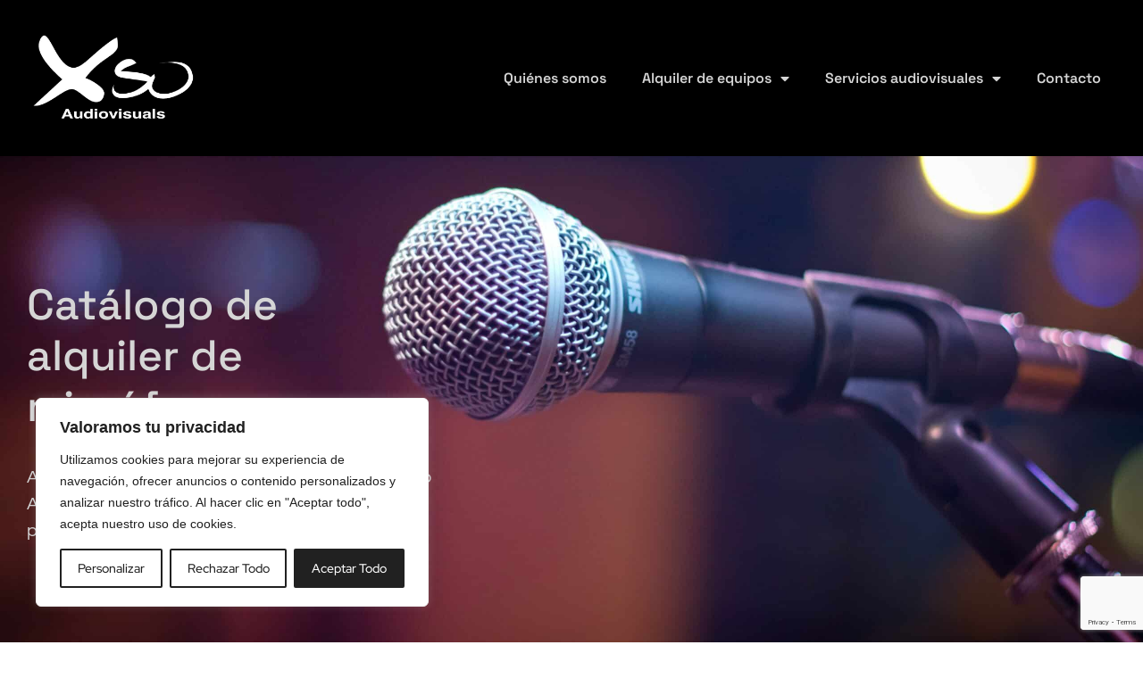

--- FILE ---
content_type: text/html; charset=UTF-8
request_url: https://xsoaudiovisuals.com/alquiler-equipos-audiovisuales/alquiler-microfonos-profesionales/catalogo-microfonos/
body_size: 46169
content:
<!doctype html>
<html lang="es">
<head>
	<meta charset="UTF-8">
	<meta name="viewport" content="width=device-width, initial-scale=1">
	<link rel="profile" href="https://gmpg.org/xfn/11">
	<meta name='robots' content='index, follow, max-image-preview:large, max-snippet:-1, max-video-preview:-1' />

<!-- Google Tag Manager for WordPress by gtm4wp.com -->
<script data-cfasync="false" data-pagespeed-no-defer>
	var gtm4wp_datalayer_name = "dataLayer";
	var dataLayer = dataLayer || [];
</script>
<!-- End Google Tag Manager for WordPress by gtm4wp.com -->
	<!-- This site is optimized with the Yoast SEO plugin v26.8 - https://yoast.com/product/yoast-seo-wordpress/ -->
	<title>Alquiler de Micrófonos en Barcelona | Xso Audiovisuals</title>
	<meta name="description" content="Alquiler de micrófonos en Barcelona, dinámicos, de condensador, inalámbricos de mano diadema y corbata, para conciertos, conferencias, video." />
	<link rel="canonical" href="https://xsoaudiovisuals.com/alquiler-equipos-audiovisuales/alquiler-microfonos-profesionales/catalogo-microfonos/" />
	<meta property="og:locale" content="es_ES" />
	<meta property="og:type" content="article" />
	<meta property="og:title" content="Alquiler de Micrófonos en Barcelona | Xso Audiovisuals" />
	<meta property="og:description" content="Alquiler de micrófonos en Barcelona, dinámicos, de condensador, inalámbricos de mano diadema y corbata, para conciertos, conferencias, video." />
	<meta property="og:url" content="https://xsoaudiovisuals.com/alquiler-equipos-audiovisuales/alquiler-microfonos-profesionales/catalogo-microfonos/" />
	<meta property="og:site_name" content="xso audiovisuals" />
	<meta property="article:publisher" content="https://www.facebook.com/xsoaudiovisuals" />
	<meta property="article:modified_time" content="2025-08-14T16:46:34+00:00" />
	<meta property="og:image" content="https://xsoaudiovisuals.com/wp-content/uploads/2022/02/Shure-QLXD14-DPA-4088-Cardioide-10-min.jpg" />
	<meta property="og:image:width" content="600" />
	<meta property="og:image:height" content="600" />
	<meta property="og:image:type" content="image/jpeg" />
	<meta name="twitter:card" content="summary_large_image" />
	<meta name="twitter:label1" content="Tiempo de lectura" />
	<meta name="twitter:data1" content="12 minutos" />
	<script type="application/ld+json" class="yoast-schema-graph">{"@context":"https://schema.org","@graph":[{"@type":"WebPage","@id":"https://xsoaudiovisuals.com/alquiler-equipos-audiovisuales/alquiler-microfonos-profesionales/catalogo-microfonos/","url":"https://xsoaudiovisuals.com/alquiler-equipos-audiovisuales/alquiler-microfonos-profesionales/catalogo-microfonos/","name":"Alquiler de Micrófonos en Barcelona | Xso Audiovisuals","isPartOf":{"@id":"https://xsoaudiovisuals.com/#website"},"primaryImageOfPage":{"@id":"https://xsoaudiovisuals.com/alquiler-equipos-audiovisuales/alquiler-microfonos-profesionales/catalogo-microfonos/#primaryimage"},"image":{"@id":"https://xsoaudiovisuals.com/alquiler-equipos-audiovisuales/alquiler-microfonos-profesionales/catalogo-microfonos/#primaryimage"},"thumbnailUrl":"https://xsoaudiovisuals.com/wp-content/uploads/2022/02/Shure-QLXD14-DPA-4088-Cardioide-10-min.jpg","datePublished":"2021-09-21T16:12:21+00:00","dateModified":"2025-08-14T16:46:34+00:00","description":"Alquiler de micrófonos en Barcelona, dinámicos, de condensador, inalámbricos de mano diadema y corbata, para conciertos, conferencias, video.","breadcrumb":{"@id":"https://xsoaudiovisuals.com/alquiler-equipos-audiovisuales/alquiler-microfonos-profesionales/catalogo-microfonos/#breadcrumb"},"inLanguage":"es","potentialAction":[{"@type":"ReadAction","target":["https://xsoaudiovisuals.com/alquiler-equipos-audiovisuales/alquiler-microfonos-profesionales/catalogo-microfonos/"]}]},{"@type":"ImageObject","inLanguage":"es","@id":"https://xsoaudiovisuals.com/alquiler-equipos-audiovisuales/alquiler-microfonos-profesionales/catalogo-microfonos/#primaryimage","url":"https://xsoaudiovisuals.com/wp-content/uploads/2022/02/Shure-QLXD14-DPA-4088-Cardioide-10-min.jpg","contentUrl":"https://xsoaudiovisuals.com/wp-content/uploads/2022/02/Shure-QLXD14-DPA-4088-Cardioide-10-min.jpg","width":600,"height":600,"caption":"Alquiler-micrófono-inalámbrico-Shure-QLXD14-DPA-4088-xsoaudiovisuals.com"},{"@type":"BreadcrumbList","@id":"https://xsoaudiovisuals.com/alquiler-equipos-audiovisuales/alquiler-microfonos-profesionales/catalogo-microfonos/#breadcrumb","itemListElement":[{"@type":"ListItem","position":1,"name":"Portada","item":"https://xsoaudiovisuals.com/"},{"@type":"ListItem","position":2,"name":"Alquiler de equipos Audiovisuales","item":"https://xsoaudiovisuals.com/alquiler-equipos-audiovisuales/"},{"@type":"ListItem","position":3,"name":"Alquiler Micrófonos en Barcelona","item":"https://xsoaudiovisuals.com/alquiler-equipos-audiovisuales/alquiler-microfonos-profesionales/"},{"@type":"ListItem","position":4,"name":"CATÁLOGO COMPLETO DE MICRÓFONOS"}]},{"@type":"WebSite","@id":"https://xsoaudiovisuals.com/#website","url":"https://xsoaudiovisuals.com/","name":"xso audiovisuals","description":"Servicios y alquiler de equipos audiovisuales","publisher":{"@id":"https://xsoaudiovisuals.com/#organization"},"potentialAction":[{"@type":"SearchAction","target":{"@type":"EntryPoint","urlTemplate":"https://xsoaudiovisuals.com/?s={search_term_string}"},"query-input":{"@type":"PropertyValueSpecification","valueRequired":true,"valueName":"search_term_string"}}],"inLanguage":"es"},{"@type":"Organization","@id":"https://xsoaudiovisuals.com/#organization","name":"Xso Audiovisuals","url":"https://xsoaudiovisuals.com/","logo":{"@type":"ImageObject","inLanguage":"es","@id":"https://xsoaudiovisuals.com/#/schema/logo/image/","url":"https://xsoaudiovisuals.com/wp-content/uploads/2021/07/LOGO-XSO-AUDIOVISUALS-PNG.jpg","contentUrl":"https://xsoaudiovisuals.com/wp-content/uploads/2021/07/LOGO-XSO-AUDIOVISUALS-PNG.jpg","width":600,"height":300,"caption":"Xso Audiovisuals"},"image":{"@id":"https://xsoaudiovisuals.com/#/schema/logo/image/"},"sameAs":["https://www.facebook.com/xsoaudiovisuals","https://www.instagram.com/xsoaudiovisuals/","https://www.pinterest.es/xsoaudiovisuals"]}]}</script>
	<!-- / Yoast SEO plugin. -->


<link rel="alternate" type="application/rss+xml" title="xso audiovisuals &raquo; Feed" href="https://xsoaudiovisuals.com/feed/" />
<link rel="alternate" type="application/rss+xml" title="xso audiovisuals &raquo; Feed de los comentarios" href="https://xsoaudiovisuals.com/comments/feed/" />
<link rel="alternate" title="oEmbed (JSON)" type="application/json+oembed" href="https://xsoaudiovisuals.com/wp-json/oembed/1.0/embed?url=https%3A%2F%2Fxsoaudiovisuals.com%2Falquiler-equipos-audiovisuales%2Falquiler-microfonos-profesionales%2Fcatalogo-microfonos%2F" />
<link rel="alternate" title="oEmbed (XML)" type="text/xml+oembed" href="https://xsoaudiovisuals.com/wp-json/oembed/1.0/embed?url=https%3A%2F%2Fxsoaudiovisuals.com%2Falquiler-equipos-audiovisuales%2Falquiler-microfonos-profesionales%2Fcatalogo-microfonos%2F&#038;format=xml" />
<style id='wp-img-auto-sizes-contain-inline-css'>
img:is([sizes=auto i],[sizes^="auto," i]){contain-intrinsic-size:3000px 1500px}
/*# sourceURL=wp-img-auto-sizes-contain-inline-css */
</style>
<style id='wp-emoji-styles-inline-css'>

	img.wp-smiley, img.emoji {
		display: inline !important;
		border: none !important;
		box-shadow: none !important;
		height: 1em !important;
		width: 1em !important;
		margin: 0 0.07em !important;
		vertical-align: -0.1em !important;
		background: none !important;
		padding: 0 !important;
	}
/*# sourceURL=wp-emoji-styles-inline-css */
</style>
<link rel='stylesheet' id='edsanimate-block-style-css' href='https://xsoaudiovisuals.com/wp-content/plugins/animate-it/assets/css/block-style.css?ver=1763546521' media='all' />
<style id='safe-svg-svg-icon-style-inline-css'>
.safe-svg-cover{text-align:center}.safe-svg-cover .safe-svg-inside{display:inline-block;max-width:100%}.safe-svg-cover svg{fill:currentColor;height:100%;max-height:100%;max-width:100%;width:100%}

/*# sourceURL=https://xsoaudiovisuals.com/wp-content/plugins/safe-svg/dist/safe-svg-block-frontend.css */
</style>
<style id='global-styles-inline-css'>
:root{--wp--preset--aspect-ratio--square: 1;--wp--preset--aspect-ratio--4-3: 4/3;--wp--preset--aspect-ratio--3-4: 3/4;--wp--preset--aspect-ratio--3-2: 3/2;--wp--preset--aspect-ratio--2-3: 2/3;--wp--preset--aspect-ratio--16-9: 16/9;--wp--preset--aspect-ratio--9-16: 9/16;--wp--preset--color--black: #000000;--wp--preset--color--cyan-bluish-gray: #abb8c3;--wp--preset--color--white: #ffffff;--wp--preset--color--pale-pink: #f78da7;--wp--preset--color--vivid-red: #cf2e2e;--wp--preset--color--luminous-vivid-orange: #ff6900;--wp--preset--color--luminous-vivid-amber: #fcb900;--wp--preset--color--light-green-cyan: #7bdcb5;--wp--preset--color--vivid-green-cyan: #00d084;--wp--preset--color--pale-cyan-blue: #8ed1fc;--wp--preset--color--vivid-cyan-blue: #0693e3;--wp--preset--color--vivid-purple: #9b51e0;--wp--preset--gradient--vivid-cyan-blue-to-vivid-purple: linear-gradient(135deg,rgb(6,147,227) 0%,rgb(155,81,224) 100%);--wp--preset--gradient--light-green-cyan-to-vivid-green-cyan: linear-gradient(135deg,rgb(122,220,180) 0%,rgb(0,208,130) 100%);--wp--preset--gradient--luminous-vivid-amber-to-luminous-vivid-orange: linear-gradient(135deg,rgb(252,185,0) 0%,rgb(255,105,0) 100%);--wp--preset--gradient--luminous-vivid-orange-to-vivid-red: linear-gradient(135deg,rgb(255,105,0) 0%,rgb(207,46,46) 100%);--wp--preset--gradient--very-light-gray-to-cyan-bluish-gray: linear-gradient(135deg,rgb(238,238,238) 0%,rgb(169,184,195) 100%);--wp--preset--gradient--cool-to-warm-spectrum: linear-gradient(135deg,rgb(74,234,220) 0%,rgb(151,120,209) 20%,rgb(207,42,186) 40%,rgb(238,44,130) 60%,rgb(251,105,98) 80%,rgb(254,248,76) 100%);--wp--preset--gradient--blush-light-purple: linear-gradient(135deg,rgb(255,206,236) 0%,rgb(152,150,240) 100%);--wp--preset--gradient--blush-bordeaux: linear-gradient(135deg,rgb(254,205,165) 0%,rgb(254,45,45) 50%,rgb(107,0,62) 100%);--wp--preset--gradient--luminous-dusk: linear-gradient(135deg,rgb(255,203,112) 0%,rgb(199,81,192) 50%,rgb(65,88,208) 100%);--wp--preset--gradient--pale-ocean: linear-gradient(135deg,rgb(255,245,203) 0%,rgb(182,227,212) 50%,rgb(51,167,181) 100%);--wp--preset--gradient--electric-grass: linear-gradient(135deg,rgb(202,248,128) 0%,rgb(113,206,126) 100%);--wp--preset--gradient--midnight: linear-gradient(135deg,rgb(2,3,129) 0%,rgb(40,116,252) 100%);--wp--preset--font-size--small: 13px;--wp--preset--font-size--medium: 20px;--wp--preset--font-size--large: 36px;--wp--preset--font-size--x-large: 42px;--wp--preset--spacing--20: 0.44rem;--wp--preset--spacing--30: 0.67rem;--wp--preset--spacing--40: 1rem;--wp--preset--spacing--50: 1.5rem;--wp--preset--spacing--60: 2.25rem;--wp--preset--spacing--70: 3.38rem;--wp--preset--spacing--80: 5.06rem;--wp--preset--shadow--natural: 6px 6px 9px rgba(0, 0, 0, 0.2);--wp--preset--shadow--deep: 12px 12px 50px rgba(0, 0, 0, 0.4);--wp--preset--shadow--sharp: 6px 6px 0px rgba(0, 0, 0, 0.2);--wp--preset--shadow--outlined: 6px 6px 0px -3px rgb(255, 255, 255), 6px 6px rgb(0, 0, 0);--wp--preset--shadow--crisp: 6px 6px 0px rgb(0, 0, 0);}:root { --wp--style--global--content-size: 800px;--wp--style--global--wide-size: 1200px; }:where(body) { margin: 0; }.wp-site-blocks > .alignleft { float: left; margin-right: 2em; }.wp-site-blocks > .alignright { float: right; margin-left: 2em; }.wp-site-blocks > .aligncenter { justify-content: center; margin-left: auto; margin-right: auto; }:where(.wp-site-blocks) > * { margin-block-start: 24px; margin-block-end: 0; }:where(.wp-site-blocks) > :first-child { margin-block-start: 0; }:where(.wp-site-blocks) > :last-child { margin-block-end: 0; }:root { --wp--style--block-gap: 24px; }:root :where(.is-layout-flow) > :first-child{margin-block-start: 0;}:root :where(.is-layout-flow) > :last-child{margin-block-end: 0;}:root :where(.is-layout-flow) > *{margin-block-start: 24px;margin-block-end: 0;}:root :where(.is-layout-constrained) > :first-child{margin-block-start: 0;}:root :where(.is-layout-constrained) > :last-child{margin-block-end: 0;}:root :where(.is-layout-constrained) > *{margin-block-start: 24px;margin-block-end: 0;}:root :where(.is-layout-flex){gap: 24px;}:root :where(.is-layout-grid){gap: 24px;}.is-layout-flow > .alignleft{float: left;margin-inline-start: 0;margin-inline-end: 2em;}.is-layout-flow > .alignright{float: right;margin-inline-start: 2em;margin-inline-end: 0;}.is-layout-flow > .aligncenter{margin-left: auto !important;margin-right: auto !important;}.is-layout-constrained > .alignleft{float: left;margin-inline-start: 0;margin-inline-end: 2em;}.is-layout-constrained > .alignright{float: right;margin-inline-start: 2em;margin-inline-end: 0;}.is-layout-constrained > .aligncenter{margin-left: auto !important;margin-right: auto !important;}.is-layout-constrained > :where(:not(.alignleft):not(.alignright):not(.alignfull)){max-width: var(--wp--style--global--content-size);margin-left: auto !important;margin-right: auto !important;}.is-layout-constrained > .alignwide{max-width: var(--wp--style--global--wide-size);}body .is-layout-flex{display: flex;}.is-layout-flex{flex-wrap: wrap;align-items: center;}.is-layout-flex > :is(*, div){margin: 0;}body .is-layout-grid{display: grid;}.is-layout-grid > :is(*, div){margin: 0;}body{padding-top: 0px;padding-right: 0px;padding-bottom: 0px;padding-left: 0px;}a:where(:not(.wp-element-button)){text-decoration: underline;}:root :where(.wp-element-button, .wp-block-button__link){background-color: #32373c;border-width: 0;color: #fff;font-family: inherit;font-size: inherit;font-style: inherit;font-weight: inherit;letter-spacing: inherit;line-height: inherit;padding-top: calc(0.667em + 2px);padding-right: calc(1.333em + 2px);padding-bottom: calc(0.667em + 2px);padding-left: calc(1.333em + 2px);text-decoration: none;text-transform: inherit;}.has-black-color{color: var(--wp--preset--color--black) !important;}.has-cyan-bluish-gray-color{color: var(--wp--preset--color--cyan-bluish-gray) !important;}.has-white-color{color: var(--wp--preset--color--white) !important;}.has-pale-pink-color{color: var(--wp--preset--color--pale-pink) !important;}.has-vivid-red-color{color: var(--wp--preset--color--vivid-red) !important;}.has-luminous-vivid-orange-color{color: var(--wp--preset--color--luminous-vivid-orange) !important;}.has-luminous-vivid-amber-color{color: var(--wp--preset--color--luminous-vivid-amber) !important;}.has-light-green-cyan-color{color: var(--wp--preset--color--light-green-cyan) !important;}.has-vivid-green-cyan-color{color: var(--wp--preset--color--vivid-green-cyan) !important;}.has-pale-cyan-blue-color{color: var(--wp--preset--color--pale-cyan-blue) !important;}.has-vivid-cyan-blue-color{color: var(--wp--preset--color--vivid-cyan-blue) !important;}.has-vivid-purple-color{color: var(--wp--preset--color--vivid-purple) !important;}.has-black-background-color{background-color: var(--wp--preset--color--black) !important;}.has-cyan-bluish-gray-background-color{background-color: var(--wp--preset--color--cyan-bluish-gray) !important;}.has-white-background-color{background-color: var(--wp--preset--color--white) !important;}.has-pale-pink-background-color{background-color: var(--wp--preset--color--pale-pink) !important;}.has-vivid-red-background-color{background-color: var(--wp--preset--color--vivid-red) !important;}.has-luminous-vivid-orange-background-color{background-color: var(--wp--preset--color--luminous-vivid-orange) !important;}.has-luminous-vivid-amber-background-color{background-color: var(--wp--preset--color--luminous-vivid-amber) !important;}.has-light-green-cyan-background-color{background-color: var(--wp--preset--color--light-green-cyan) !important;}.has-vivid-green-cyan-background-color{background-color: var(--wp--preset--color--vivid-green-cyan) !important;}.has-pale-cyan-blue-background-color{background-color: var(--wp--preset--color--pale-cyan-blue) !important;}.has-vivid-cyan-blue-background-color{background-color: var(--wp--preset--color--vivid-cyan-blue) !important;}.has-vivid-purple-background-color{background-color: var(--wp--preset--color--vivid-purple) !important;}.has-black-border-color{border-color: var(--wp--preset--color--black) !important;}.has-cyan-bluish-gray-border-color{border-color: var(--wp--preset--color--cyan-bluish-gray) !important;}.has-white-border-color{border-color: var(--wp--preset--color--white) !important;}.has-pale-pink-border-color{border-color: var(--wp--preset--color--pale-pink) !important;}.has-vivid-red-border-color{border-color: var(--wp--preset--color--vivid-red) !important;}.has-luminous-vivid-orange-border-color{border-color: var(--wp--preset--color--luminous-vivid-orange) !important;}.has-luminous-vivid-amber-border-color{border-color: var(--wp--preset--color--luminous-vivid-amber) !important;}.has-light-green-cyan-border-color{border-color: var(--wp--preset--color--light-green-cyan) !important;}.has-vivid-green-cyan-border-color{border-color: var(--wp--preset--color--vivid-green-cyan) !important;}.has-pale-cyan-blue-border-color{border-color: var(--wp--preset--color--pale-cyan-blue) !important;}.has-vivid-cyan-blue-border-color{border-color: var(--wp--preset--color--vivid-cyan-blue) !important;}.has-vivid-purple-border-color{border-color: var(--wp--preset--color--vivid-purple) !important;}.has-vivid-cyan-blue-to-vivid-purple-gradient-background{background: var(--wp--preset--gradient--vivid-cyan-blue-to-vivid-purple) !important;}.has-light-green-cyan-to-vivid-green-cyan-gradient-background{background: var(--wp--preset--gradient--light-green-cyan-to-vivid-green-cyan) !important;}.has-luminous-vivid-amber-to-luminous-vivid-orange-gradient-background{background: var(--wp--preset--gradient--luminous-vivid-amber-to-luminous-vivid-orange) !important;}.has-luminous-vivid-orange-to-vivid-red-gradient-background{background: var(--wp--preset--gradient--luminous-vivid-orange-to-vivid-red) !important;}.has-very-light-gray-to-cyan-bluish-gray-gradient-background{background: var(--wp--preset--gradient--very-light-gray-to-cyan-bluish-gray) !important;}.has-cool-to-warm-spectrum-gradient-background{background: var(--wp--preset--gradient--cool-to-warm-spectrum) !important;}.has-blush-light-purple-gradient-background{background: var(--wp--preset--gradient--blush-light-purple) !important;}.has-blush-bordeaux-gradient-background{background: var(--wp--preset--gradient--blush-bordeaux) !important;}.has-luminous-dusk-gradient-background{background: var(--wp--preset--gradient--luminous-dusk) !important;}.has-pale-ocean-gradient-background{background: var(--wp--preset--gradient--pale-ocean) !important;}.has-electric-grass-gradient-background{background: var(--wp--preset--gradient--electric-grass) !important;}.has-midnight-gradient-background{background: var(--wp--preset--gradient--midnight) !important;}.has-small-font-size{font-size: var(--wp--preset--font-size--small) !important;}.has-medium-font-size{font-size: var(--wp--preset--font-size--medium) !important;}.has-large-font-size{font-size: var(--wp--preset--font-size--large) !important;}.has-x-large-font-size{font-size: var(--wp--preset--font-size--x-large) !important;}
:root :where(.wp-block-pullquote){font-size: 1.5em;line-height: 1.6;}
/*# sourceURL=global-styles-inline-css */
</style>
<link rel='stylesheet' id='edsanimate-animo-css-css' href='https://xsoaudiovisuals.com/wp-content/plugins/animate-it/assets/css/animate-animo.css?ver=f17659f3520dce166dc0b990d6a7e407' media='all' />
<link rel='stylesheet' id='contact-form-7-css' href='https://xsoaudiovisuals.com/wp-content/plugins/contact-form-7/includes/css/styles.css?ver=6.1.4' media='all' />
<link rel='stylesheet' id='cmplz-general-css' href='https://xsoaudiovisuals.com/wp-content/plugins/complianz-gdpr/assets/css/cookieblocker.min.css?ver=1766009542' media='all' />
<link rel='stylesheet' id='hello-elementor-css' href='https://xsoaudiovisuals.com/wp-content/themes/hello-elementor/style.min.css?ver=3.2.1' media='all' />
<link rel='stylesheet' id='hello-elementor-theme-style-css' href='https://xsoaudiovisuals.com/wp-content/themes/hello-elementor/theme.min.css?ver=3.2.1' media='all' />
<link rel='stylesheet' id='hello-elementor-header-footer-css' href='https://xsoaudiovisuals.com/wp-content/themes/hello-elementor/header-footer.min.css?ver=3.2.1' media='all' />
<link rel='stylesheet' id='elementor-frontend-css' href='https://xsoaudiovisuals.com/wp-content/plugins/elementor/assets/css/frontend.min.css?ver=3.34.2' media='all' />
<link rel='stylesheet' id='widget-image-css' href='https://xsoaudiovisuals.com/wp-content/plugins/elementor/assets/css/widget-image.min.css?ver=3.34.2' media='all' />
<link rel='stylesheet' id='widget-nav-menu-css' href='https://xsoaudiovisuals.com/wp-content/plugins/elementor-pro/assets/css/widget-nav-menu.min.css?ver=3.33.2' media='all' />
<link rel='stylesheet' id='widget-heading-css' href='https://xsoaudiovisuals.com/wp-content/plugins/elementor/assets/css/widget-heading.min.css?ver=3.34.2' media='all' />
<link rel='stylesheet' id='widget-icon-list-css' href='https://xsoaudiovisuals.com/wp-content/plugins/elementor/assets/css/widget-icon-list.min.css?ver=3.34.2' media='all' />
<link rel='stylesheet' id='elementor-icons-css' href='https://xsoaudiovisuals.com/wp-content/plugins/elementor/assets/lib/eicons/css/elementor-icons.min.css?ver=5.46.0' media='all' />
<link rel='stylesheet' id='elementor-post-5-css' href='https://xsoaudiovisuals.com/wp-content/uploads/elementor/css/post-5.css?ver=1768989864' media='all' />
<link rel='stylesheet' id='e-animation-buzz-css' href='https://xsoaudiovisuals.com/wp-content/plugins/elementor/assets/lib/animations/styles/e-animation-buzz.min.css?ver=3.34.2' media='all' />
<link rel='stylesheet' id='e-animation-slideInLeft-css' href='https://xsoaudiovisuals.com/wp-content/plugins/elementor/assets/lib/animations/styles/slideInLeft.min.css?ver=3.34.2' media='all' />
<link rel='stylesheet' id='e-motion-fx-css' href='https://xsoaudiovisuals.com/wp-content/plugins/elementor-pro/assets/css/modules/motion-fx.min.css?ver=3.33.2' media='all' />
<link rel='stylesheet' id='elementor-post-10852-css' href='https://xsoaudiovisuals.com/wp-content/uploads/elementor/css/post-10852.css?ver=1768998994' media='all' />
<link rel='stylesheet' id='elementor-post-122-css' href='https://xsoaudiovisuals.com/wp-content/uploads/elementor/css/post-122.css?ver=1768989864' media='all' />
<link rel='stylesheet' id='elementor-post-125-css' href='https://xsoaudiovisuals.com/wp-content/uploads/elementor/css/post-125.css?ver=1768989864' media='all' />
<link rel='stylesheet' id='elementor-gf-local-spacegrotesk-css' href='https://xsoaudiovisuals.com/wp-content/uploads/elementor/google-fonts/css/spacegrotesk.css?ver=1742249064' media='all' />
<link rel='stylesheet' id='elementor-gf-local-questrial-css' href='https://xsoaudiovisuals.com/wp-content/uploads/elementor/google-fonts/css/questrial.css?ver=1742249064' media='all' />
<link rel='stylesheet' id='elementor-gf-local-redhatdisplay-css' href='https://xsoaudiovisuals.com/wp-content/uploads/elementor/google-fonts/css/redhatdisplay.css?ver=1742249066' media='all' />
<link rel='stylesheet' id='elementor-icons-shared-0-css' href='https://xsoaudiovisuals.com/wp-content/plugins/elementor/assets/lib/font-awesome/css/fontawesome.min.css?ver=5.15.3' media='all' />
<link rel='stylesheet' id='elementor-icons-fa-solid-css' href='https://xsoaudiovisuals.com/wp-content/plugins/elementor/assets/lib/font-awesome/css/solid.min.css?ver=5.15.3' media='all' />
<link rel='stylesheet' id='elementor-icons-fa-brands-css' href='https://xsoaudiovisuals.com/wp-content/plugins/elementor/assets/lib/font-awesome/css/brands.min.css?ver=5.15.3' media='all' />
<script async src="https://xsoaudiovisuals.com/wp-content/plugins/burst-statistics/assets/js/timeme/timeme.min.js?ver=1767953098" id="burst-timeme-js"></script>
<script async src="https://xsoaudiovisuals.com/wp-content/uploads/burst/js/burst.min.js?ver=1768950733" id="burst-js"></script>
<script id="cookie-law-info-js-extra">
var _ckyConfig = {"_ipData":[],"_assetsURL":"https://xsoaudiovisuals.com/wp-content/plugins/cookie-law-info/lite/frontend/images/","_publicURL":"https://xsoaudiovisuals.com","_expiry":"365","_categories":[{"name":"Necesarias","slug":"necessary","isNecessary":true,"ccpaDoNotSell":true,"cookies":[],"active":true,"defaultConsent":{"gdpr":true,"ccpa":true}},{"name":"Funcionales","slug":"functional","isNecessary":false,"ccpaDoNotSell":true,"cookies":[],"active":true,"defaultConsent":{"gdpr":false,"ccpa":false}},{"name":"Anal\u00edtica","slug":"analytics","isNecessary":false,"ccpaDoNotSell":true,"cookies":[],"active":true,"defaultConsent":{"gdpr":false,"ccpa":false}},{"name":"Rendimiento","slug":"performance","isNecessary":false,"ccpaDoNotSell":true,"cookies":[],"active":true,"defaultConsent":{"gdpr":false,"ccpa":false}},{"name":"Publicidad","slug":"advertisement","isNecessary":false,"ccpaDoNotSell":true,"cookies":[],"active":true,"defaultConsent":{"gdpr":false,"ccpa":false}}],"_activeLaw":"gdpr","_rootDomain":"","_block":"1","_showBanner":"1","_bannerConfig":{"settings":{"type":"box","preferenceCenterType":"popup","position":"bottom-left","applicableLaw":"gdpr"},"behaviours":{"reloadBannerOnAccept":false,"loadAnalyticsByDefault":false,"animations":{"onLoad":"animate","onHide":"sticky"}},"config":{"revisitConsent":{"status":true,"tag":"revisit-consent","position":"bottom-left","meta":{"url":"#"},"styles":{"background-color":"#000000"},"elements":{"title":{"type":"text","tag":"revisit-consent-title","status":true,"styles":{"color":"#0056a7"}}}},"preferenceCenter":{"toggle":{"status":true,"tag":"detail-category-toggle","type":"toggle","states":{"active":{"styles":{"background-color":"#1863DC"}},"inactive":{"styles":{"background-color":"#D0D5D2"}}}}},"categoryPreview":{"status":false,"toggle":{"status":true,"tag":"detail-category-preview-toggle","type":"toggle","states":{"active":{"styles":{"background-color":"#1863DC"}},"inactive":{"styles":{"background-color":"#D0D5D2"}}}}},"videoPlaceholder":{"status":true,"styles":{"background-color":"#000000","border-color":"#000000","color":"#ffffff"}},"readMore":{"status":false,"tag":"readmore-button","type":"link","meta":{"noFollow":true,"newTab":true},"styles":{"color":"#212121","background-color":"transparent","border-color":"transparent"}},"showMore":{"status":true,"tag":"show-desc-button","type":"button","styles":{"color":"#1863DC"}},"showLess":{"status":true,"tag":"hide-desc-button","type":"button","styles":{"color":"#1863DC"}},"alwaysActive":{"status":true,"tag":"always-active","styles":{"color":"#008000"}},"manualLinks":{"status":true,"tag":"manual-links","type":"link","styles":{"color":"#1863DC"}},"auditTable":{"status":true},"optOption":{"status":true,"toggle":{"status":true,"tag":"optout-option-toggle","type":"toggle","states":{"active":{"styles":{"background-color":"#1863dc"}},"inactive":{"styles":{"background-color":"#FFFFFF"}}}}}}},"_version":"3.3.9.1","_logConsent":"1","_tags":[{"tag":"accept-button","styles":{"color":"#FFFFFF","background-color":"#212121","border-color":"#212121"}},{"tag":"reject-button","styles":{"color":"#212121","background-color":"transparent","border-color":"#212121"}},{"tag":"settings-button","styles":{"color":"#212121","background-color":"transparent","border-color":"#212121"}},{"tag":"readmore-button","styles":{"color":"#212121","background-color":"transparent","border-color":"transparent"}},{"tag":"donotsell-button","styles":{"color":"#1863DC","background-color":"transparent","border-color":"transparent"}},{"tag":"show-desc-button","styles":{"color":"#1863DC"}},{"tag":"hide-desc-button","styles":{"color":"#1863DC"}},{"tag":"cky-always-active","styles":[]},{"tag":"cky-link","styles":[]},{"tag":"accept-button","styles":{"color":"#FFFFFF","background-color":"#212121","border-color":"#212121"}},{"tag":"revisit-consent","styles":{"background-color":"#000000"}}],"_shortCodes":[{"key":"cky_readmore","content":"\u003Ca href=\"https://xsoaudiovisuals.com/politica-de-cookies/\" class=\"cky-policy\" aria-label=\"Pol\u00edtica de Cookies\" target=\"_blank\" rel=\"noopener\" data-cky-tag=\"readmore-button\"\u003EPol\u00edtica de Cookies\u003C/a\u003E","tag":"readmore-button","status":false,"attributes":{"rel":"nofollow","target":"_blank"}},{"key":"cky_show_desc","content":"\u003Cbutton class=\"cky-show-desc-btn\" data-cky-tag=\"show-desc-button\" aria-label=\"Mostrar M\u00e1s\"\u003EMostrar M\u00e1s\u003C/button\u003E","tag":"show-desc-button","status":true,"attributes":[]},{"key":"cky_hide_desc","content":"\u003Cbutton class=\"cky-show-desc-btn\" data-cky-tag=\"hide-desc-button\" aria-label=\"Mostrar Menos\"\u003EMostrar Menos\u003C/button\u003E","tag":"hide-desc-button","status":true,"attributes":[]},{"key":"cky_optout_show_desc","content":"[cky_optout_show_desc]","tag":"optout-show-desc-button","status":true,"attributes":[]},{"key":"cky_optout_hide_desc","content":"[cky_optout_hide_desc]","tag":"optout-hide-desc-button","status":true,"attributes":[]},{"key":"cky_category_toggle_label","content":"[cky_{{status}}_category_label] [cky_preference_{{category_slug}}_title]","tag":"","status":true,"attributes":[]},{"key":"cky_enable_category_label","content":"Enable","tag":"","status":true,"attributes":[]},{"key":"cky_disable_category_label","content":"Disable","tag":"","status":true,"attributes":[]},{"key":"cky_video_placeholder","content":"\u003Cdiv class=\"video-placeholder-normal\" data-cky-tag=\"video-placeholder\" id=\"[UNIQUEID]\"\u003E\u003Cp class=\"video-placeholder-text-normal\" data-cky-tag=\"placeholder-title\"\u003EPor favor Acepte las cookies para acceder a este contenido\u003C/p\u003E\u003C/div\u003E","tag":"","status":true,"attributes":[]},{"key":"cky_enable_optout_label","content":"Enable","tag":"","status":true,"attributes":[]},{"key":"cky_disable_optout_label","content":"Disable","tag":"","status":true,"attributes":[]},{"key":"cky_optout_toggle_label","content":"[cky_{{status}}_optout_label] [cky_optout_option_title]","tag":"","status":true,"attributes":[]},{"key":"cky_optout_option_title","content":"Do Not Sell or Share My Personal Information","tag":"","status":true,"attributes":[]},{"key":"cky_optout_close_label","content":"Close","tag":"","status":true,"attributes":[]},{"key":"cky_preference_close_label","content":"Close","tag":"","status":true,"attributes":[]}],"_rtl":"","_language":"en","_providersToBlock":[]};
var _ckyStyles = {"css":".cky-overlay{background: #000000; opacity: 0.4; position: fixed; top: 0; left: 0; width: 100%; height: 100%; z-index: 99999999;}.cky-hide{display: none;}.cky-btn-revisit-wrapper{display: flex; align-items: center; justify-content: center; background: #0056a7; width: 45px; height: 45px; border-radius: 50%; position: fixed; z-index: 999999; cursor: pointer;}.cky-revisit-bottom-left{bottom: 15px; left: 15px;}.cky-revisit-bottom-right{bottom: 15px; right: 15px;}.cky-btn-revisit-wrapper .cky-btn-revisit{display: flex; align-items: center; justify-content: center; background: none; border: none; cursor: pointer; position: relative; margin: 0; padding: 0;}.cky-btn-revisit-wrapper .cky-btn-revisit img{max-width: fit-content; margin: 0; height: 30px; width: 30px;}.cky-revisit-bottom-left:hover::before{content: attr(data-tooltip); position: absolute; background: #4e4b66; color: #ffffff; left: calc(100% + 7px); font-size: 12px; line-height: 16px; width: max-content; padding: 4px 8px; border-radius: 4px;}.cky-revisit-bottom-left:hover::after{position: absolute; content: \"\"; border: 5px solid transparent; left: calc(100% + 2px); border-left-width: 0; border-right-color: #4e4b66;}.cky-revisit-bottom-right:hover::before{content: attr(data-tooltip); position: absolute; background: #4e4b66; color: #ffffff; right: calc(100% + 7px); font-size: 12px; line-height: 16px; width: max-content; padding: 4px 8px; border-radius: 4px;}.cky-revisit-bottom-right:hover::after{position: absolute; content: \"\"; border: 5px solid transparent; right: calc(100% + 2px); border-right-width: 0; border-left-color: #4e4b66;}.cky-revisit-hide{display: none;}.cky-consent-container{position: fixed; width: 440px; box-sizing: border-box; z-index: 9999999; border-radius: 6px;}.cky-consent-container .cky-consent-bar{background: #ffffff; border: 1px solid; padding: 20px 26px; box-shadow: 0 -1px 10px 0 #acabab4d; border-radius: 6px;}.cky-box-bottom-left{bottom: 40px; left: 40px;}.cky-box-bottom-right{bottom: 40px; right: 40px;}.cky-box-top-left{top: 40px; left: 40px;}.cky-box-top-right{top: 40px; right: 40px;}.cky-custom-brand-logo-wrapper .cky-custom-brand-logo{width: 100px; height: auto; margin: 0 0 12px 0;}.cky-notice .cky-title{color: #212121; font-weight: 700; font-size: 18px; line-height: 24px; margin: 0 0 12px 0;}.cky-notice-des *,.cky-preference-content-wrapper *,.cky-accordion-header-des *,.cky-gpc-wrapper .cky-gpc-desc *{font-size: 14px;}.cky-notice-des{color: #212121; font-size: 14px; line-height: 24px; font-weight: 400;}.cky-notice-des img{height: 25px; width: 25px;}.cky-consent-bar .cky-notice-des p,.cky-gpc-wrapper .cky-gpc-desc p,.cky-preference-body-wrapper .cky-preference-content-wrapper p,.cky-accordion-header-wrapper .cky-accordion-header-des p,.cky-cookie-des-table li div:last-child p{color: inherit; margin-top: 0; overflow-wrap: break-word;}.cky-notice-des P:last-child,.cky-preference-content-wrapper p:last-child,.cky-cookie-des-table li div:last-child p:last-child,.cky-gpc-wrapper .cky-gpc-desc p:last-child{margin-bottom: 0;}.cky-notice-des a.cky-policy,.cky-notice-des button.cky-policy{font-size: 14px; color: #1863dc; white-space: nowrap; cursor: pointer; background: transparent; border: 1px solid; text-decoration: underline;}.cky-notice-des button.cky-policy{padding: 0;}.cky-notice-des a.cky-policy:focus-visible,.cky-notice-des button.cky-policy:focus-visible,.cky-preference-content-wrapper .cky-show-desc-btn:focus-visible,.cky-accordion-header .cky-accordion-btn:focus-visible,.cky-preference-header .cky-btn-close:focus-visible,.cky-switch input[type=\"checkbox\"]:focus-visible,.cky-footer-wrapper a:focus-visible,.cky-btn:focus-visible{outline: 2px solid #1863dc; outline-offset: 2px;}.cky-btn:focus:not(:focus-visible),.cky-accordion-header .cky-accordion-btn:focus:not(:focus-visible),.cky-preference-content-wrapper .cky-show-desc-btn:focus:not(:focus-visible),.cky-btn-revisit-wrapper .cky-btn-revisit:focus:not(:focus-visible),.cky-preference-header .cky-btn-close:focus:not(:focus-visible),.cky-consent-bar .cky-banner-btn-close:focus:not(:focus-visible){outline: 0;}button.cky-show-desc-btn:not(:hover):not(:active){color: #1863dc; background: transparent;}button.cky-accordion-btn:not(:hover):not(:active),button.cky-banner-btn-close:not(:hover):not(:active),button.cky-btn-revisit:not(:hover):not(:active),button.cky-btn-close:not(:hover):not(:active){background: transparent;}.cky-consent-bar button:hover,.cky-modal.cky-modal-open button:hover,.cky-consent-bar button:focus,.cky-modal.cky-modal-open button:focus{text-decoration: none;}.cky-notice-btn-wrapper{display: flex; justify-content: flex-start; align-items: center; flex-wrap: wrap; margin-top: 16px;}.cky-notice-btn-wrapper .cky-btn{text-shadow: none; box-shadow: none;}.cky-btn{flex: auto; max-width: 100%; font-size: 14px; font-family: inherit; line-height: 24px; padding: 8px; font-weight: 500; margin: 0 8px 0 0; border-radius: 2px; cursor: pointer; text-align: center; text-transform: none; min-height: 0;}.cky-btn:hover{opacity: 0.8;}.cky-btn-customize{color: #1863dc; background: transparent; border: 2px solid #1863dc;}.cky-btn-reject{color: #1863dc; background: transparent; border: 2px solid #1863dc;}.cky-btn-accept{background: #1863dc; color: #ffffff; border: 2px solid #1863dc;}.cky-btn:last-child{margin-right: 0;}@media (max-width: 576px){.cky-box-bottom-left{bottom: 0; left: 0;}.cky-box-bottom-right{bottom: 0; right: 0;}.cky-box-top-left{top: 0; left: 0;}.cky-box-top-right{top: 0; right: 0;}}@media (max-width: 440px){.cky-box-bottom-left, .cky-box-bottom-right, .cky-box-top-left, .cky-box-top-right{width: 100%; max-width: 100%;}.cky-consent-container .cky-consent-bar{padding: 20px 0;}.cky-custom-brand-logo-wrapper, .cky-notice .cky-title, .cky-notice-des, .cky-notice-btn-wrapper{padding: 0 24px;}.cky-notice-des{max-height: 40vh; overflow-y: scroll;}.cky-notice-btn-wrapper{flex-direction: column; margin-top: 0;}.cky-btn{width: 100%; margin: 10px 0 0 0;}.cky-notice-btn-wrapper .cky-btn-customize{order: 2;}.cky-notice-btn-wrapper .cky-btn-reject{order: 3;}.cky-notice-btn-wrapper .cky-btn-accept{order: 1; margin-top: 16px;}}@media (max-width: 352px){.cky-notice .cky-title{font-size: 16px;}.cky-notice-des *{font-size: 12px;}.cky-notice-des, .cky-btn{font-size: 12px;}}.cky-modal.cky-modal-open{display: flex; visibility: visible; -webkit-transform: translate(-50%, -50%); -moz-transform: translate(-50%, -50%); -ms-transform: translate(-50%, -50%); -o-transform: translate(-50%, -50%); transform: translate(-50%, -50%); top: 50%; left: 50%; transition: all 1s ease;}.cky-modal{box-shadow: 0 32px 68px rgba(0, 0, 0, 0.3); margin: 0 auto; position: fixed; max-width: 100%; background: #ffffff; top: 50%; box-sizing: border-box; border-radius: 6px; z-index: 999999999; color: #212121; -webkit-transform: translate(-50%, 100%); -moz-transform: translate(-50%, 100%); -ms-transform: translate(-50%, 100%); -o-transform: translate(-50%, 100%); transform: translate(-50%, 100%); visibility: hidden; transition: all 0s ease;}.cky-preference-center{max-height: 79vh; overflow: hidden; width: 845px; overflow: hidden; flex: 1 1 0; display: flex; flex-direction: column; border-radius: 6px;}.cky-preference-header{display: flex; align-items: center; justify-content: space-between; padding: 22px 24px; border-bottom: 1px solid;}.cky-preference-header .cky-preference-title{font-size: 18px; font-weight: 700; line-height: 24px;}.cky-preference-header .cky-btn-close{margin: 0; cursor: pointer; vertical-align: middle; padding: 0; background: none; border: none; width: auto; height: auto; min-height: 0; line-height: 0; text-shadow: none; box-shadow: none;}.cky-preference-header .cky-btn-close img{margin: 0; height: 10px; width: 10px;}.cky-preference-body-wrapper{padding: 0 24px; flex: 1; overflow: auto; box-sizing: border-box;}.cky-preference-content-wrapper,.cky-gpc-wrapper .cky-gpc-desc{font-size: 14px; line-height: 24px; font-weight: 400; padding: 12px 0;}.cky-preference-content-wrapper{border-bottom: 1px solid;}.cky-preference-content-wrapper img{height: 25px; width: 25px;}.cky-preference-content-wrapper .cky-show-desc-btn{font-size: 14px; font-family: inherit; color: #1863dc; text-decoration: none; line-height: 24px; padding: 0; margin: 0; white-space: nowrap; cursor: pointer; background: transparent; border-color: transparent; text-transform: none; min-height: 0; text-shadow: none; box-shadow: none;}.cky-accordion-wrapper{margin-bottom: 10px;}.cky-accordion{border-bottom: 1px solid;}.cky-accordion:last-child{border-bottom: none;}.cky-accordion .cky-accordion-item{display: flex; margin-top: 10px;}.cky-accordion .cky-accordion-body{display: none;}.cky-accordion.cky-accordion-active .cky-accordion-body{display: block; padding: 0 22px; margin-bottom: 16px;}.cky-accordion-header-wrapper{cursor: pointer; width: 100%;}.cky-accordion-item .cky-accordion-header{display: flex; justify-content: space-between; align-items: center;}.cky-accordion-header .cky-accordion-btn{font-size: 16px; font-family: inherit; color: #212121; line-height: 24px; background: none; border: none; font-weight: 700; padding: 0; margin: 0; cursor: pointer; text-transform: none; min-height: 0; text-shadow: none; box-shadow: none;}.cky-accordion-header .cky-always-active{color: #008000; font-weight: 600; line-height: 24px; font-size: 14px;}.cky-accordion-header-des{font-size: 14px; line-height: 24px; margin: 10px 0 16px 0;}.cky-accordion-chevron{margin-right: 22px; position: relative; cursor: pointer;}.cky-accordion-chevron-hide{display: none;}.cky-accordion .cky-accordion-chevron i::before{content: \"\"; position: absolute; border-right: 1.4px solid; border-bottom: 1.4px solid; border-color: inherit; height: 6px; width: 6px; -webkit-transform: rotate(-45deg); -moz-transform: rotate(-45deg); -ms-transform: rotate(-45deg); -o-transform: rotate(-45deg); transform: rotate(-45deg); transition: all 0.2s ease-in-out; top: 8px;}.cky-accordion.cky-accordion-active .cky-accordion-chevron i::before{-webkit-transform: rotate(45deg); -moz-transform: rotate(45deg); -ms-transform: rotate(45deg); -o-transform: rotate(45deg); transform: rotate(45deg);}.cky-audit-table{background: #f4f4f4; border-radius: 6px;}.cky-audit-table .cky-empty-cookies-text{color: inherit; font-size: 12px; line-height: 24px; margin: 0; padding: 10px;}.cky-audit-table .cky-cookie-des-table{font-size: 12px; line-height: 24px; font-weight: normal; padding: 15px 10px; border-bottom: 1px solid; border-bottom-color: inherit; margin: 0;}.cky-audit-table .cky-cookie-des-table:last-child{border-bottom: none;}.cky-audit-table .cky-cookie-des-table li{list-style-type: none; display: flex; padding: 3px 0;}.cky-audit-table .cky-cookie-des-table li:first-child{padding-top: 0;}.cky-cookie-des-table li div:first-child{width: 100px; font-weight: 600; word-break: break-word; word-wrap: break-word;}.cky-cookie-des-table li div:last-child{flex: 1; word-break: break-word; word-wrap: break-word; margin-left: 8px;}.cky-footer-shadow{display: block; width: 100%; height: 40px; background: linear-gradient(180deg, rgba(255, 255, 255, 0) 0%, #ffffff 100%); position: absolute; bottom: calc(100% - 1px);}.cky-footer-wrapper{position: relative;}.cky-prefrence-btn-wrapper{display: flex; flex-wrap: wrap; align-items: center; justify-content: center; padding: 22px 24px; border-top: 1px solid;}.cky-prefrence-btn-wrapper .cky-btn{flex: auto; max-width: 100%; text-shadow: none; box-shadow: none;}.cky-btn-preferences{color: #1863dc; background: transparent; border: 2px solid #1863dc;}.cky-preference-header,.cky-preference-body-wrapper,.cky-preference-content-wrapper,.cky-accordion-wrapper,.cky-accordion,.cky-accordion-wrapper,.cky-footer-wrapper,.cky-prefrence-btn-wrapper{border-color: inherit;}@media (max-width: 845px){.cky-modal{max-width: calc(100% - 16px);}}@media (max-width: 576px){.cky-modal{max-width: 100%;}.cky-preference-center{max-height: 100vh;}.cky-prefrence-btn-wrapper{flex-direction: column;}.cky-accordion.cky-accordion-active .cky-accordion-body{padding-right: 0;}.cky-prefrence-btn-wrapper .cky-btn{width: 100%; margin: 10px 0 0 0;}.cky-prefrence-btn-wrapper .cky-btn-reject{order: 3;}.cky-prefrence-btn-wrapper .cky-btn-accept{order: 1; margin-top: 0;}.cky-prefrence-btn-wrapper .cky-btn-preferences{order: 2;}}@media (max-width: 425px){.cky-accordion-chevron{margin-right: 15px;}.cky-notice-btn-wrapper{margin-top: 0;}.cky-accordion.cky-accordion-active .cky-accordion-body{padding: 0 15px;}}@media (max-width: 352px){.cky-preference-header .cky-preference-title{font-size: 16px;}.cky-preference-header{padding: 16px 24px;}.cky-preference-content-wrapper *, .cky-accordion-header-des *{font-size: 12px;}.cky-preference-content-wrapper, .cky-preference-content-wrapper .cky-show-more, .cky-accordion-header .cky-always-active, .cky-accordion-header-des, .cky-preference-content-wrapper .cky-show-desc-btn, .cky-notice-des a.cky-policy{font-size: 12px;}.cky-accordion-header .cky-accordion-btn{font-size: 14px;}}.cky-switch{display: flex;}.cky-switch input[type=\"checkbox\"]{position: relative; width: 44px; height: 24px; margin: 0; background: #d0d5d2; -webkit-appearance: none; border-radius: 50px; cursor: pointer; outline: 0; border: none; top: 0;}.cky-switch input[type=\"checkbox\"]:checked{background: #1863dc;}.cky-switch input[type=\"checkbox\"]:before{position: absolute; content: \"\"; height: 20px; width: 20px; left: 2px; bottom: 2px; border-radius: 50%; background-color: white; -webkit-transition: 0.4s; transition: 0.4s; margin: 0;}.cky-switch input[type=\"checkbox\"]:after{display: none;}.cky-switch input[type=\"checkbox\"]:checked:before{-webkit-transform: translateX(20px); -ms-transform: translateX(20px); transform: translateX(20px);}@media (max-width: 425px){.cky-switch input[type=\"checkbox\"]{width: 38px; height: 21px;}.cky-switch input[type=\"checkbox\"]:before{height: 17px; width: 17px;}.cky-switch input[type=\"checkbox\"]:checked:before{-webkit-transform: translateX(17px); -ms-transform: translateX(17px); transform: translateX(17px);}}.cky-consent-bar .cky-banner-btn-close{position: absolute; right: 9px; top: 5px; background: none; border: none; cursor: pointer; padding: 0; margin: 0; min-height: 0; line-height: 0; height: auto; width: auto; text-shadow: none; box-shadow: none;}.cky-consent-bar .cky-banner-btn-close img{height: 9px; width: 9px; margin: 0;}.cky-notice-group{font-size: 14px; line-height: 24px; font-weight: 400; color: #212121;}.cky-notice-btn-wrapper .cky-btn-do-not-sell{font-size: 14px; line-height: 24px; padding: 6px 0; margin: 0; font-weight: 500; background: none; border-radius: 2px; border: none; cursor: pointer; text-align: left; color: #1863dc; background: transparent; border-color: transparent; box-shadow: none; text-shadow: none;}.cky-consent-bar .cky-banner-btn-close:focus-visible,.cky-notice-btn-wrapper .cky-btn-do-not-sell:focus-visible,.cky-opt-out-btn-wrapper .cky-btn:focus-visible,.cky-opt-out-checkbox-wrapper input[type=\"checkbox\"].cky-opt-out-checkbox:focus-visible{outline: 2px solid #1863dc; outline-offset: 2px;}@media (max-width: 440px){.cky-consent-container{width: 100%;}}@media (max-width: 352px){.cky-notice-des a.cky-policy, .cky-notice-btn-wrapper .cky-btn-do-not-sell{font-size: 12px;}}.cky-opt-out-wrapper{padding: 12px 0;}.cky-opt-out-wrapper .cky-opt-out-checkbox-wrapper{display: flex; align-items: center;}.cky-opt-out-checkbox-wrapper .cky-opt-out-checkbox-label{font-size: 16px; font-weight: 700; line-height: 24px; margin: 0 0 0 12px; cursor: pointer;}.cky-opt-out-checkbox-wrapper input[type=\"checkbox\"].cky-opt-out-checkbox{background-color: #ffffff; border: 1px solid black; width: 20px; height: 18.5px; margin: 0; -webkit-appearance: none; position: relative; display: flex; align-items: center; justify-content: center; border-radius: 2px; cursor: pointer;}.cky-opt-out-checkbox-wrapper input[type=\"checkbox\"].cky-opt-out-checkbox:checked{background-color: #1863dc; border: none;}.cky-opt-out-checkbox-wrapper input[type=\"checkbox\"].cky-opt-out-checkbox:checked::after{left: 6px; bottom: 4px; width: 7px; height: 13px; border: solid #ffffff; border-width: 0 3px 3px 0; border-radius: 2px; -webkit-transform: rotate(45deg); -ms-transform: rotate(45deg); transform: rotate(45deg); content: \"\"; position: absolute; box-sizing: border-box;}.cky-opt-out-checkbox-wrapper.cky-disabled .cky-opt-out-checkbox-label,.cky-opt-out-checkbox-wrapper.cky-disabled input[type=\"checkbox\"].cky-opt-out-checkbox{cursor: no-drop;}.cky-gpc-wrapper{margin: 0 0 0 32px;}.cky-footer-wrapper .cky-opt-out-btn-wrapper{display: flex; flex-wrap: wrap; align-items: center; justify-content: center; padding: 22px 24px;}.cky-opt-out-btn-wrapper .cky-btn{flex: auto; max-width: 100%; text-shadow: none; box-shadow: none;}.cky-opt-out-btn-wrapper .cky-btn-cancel{border: 1px solid #dedfe0; background: transparent; color: #858585;}.cky-opt-out-btn-wrapper .cky-btn-confirm{background: #1863dc; color: #ffffff; border: 1px solid #1863dc;}@media (max-width: 352px){.cky-opt-out-checkbox-wrapper .cky-opt-out-checkbox-label{font-size: 14px;}.cky-gpc-wrapper .cky-gpc-desc, .cky-gpc-wrapper .cky-gpc-desc *{font-size: 12px;}.cky-opt-out-checkbox-wrapper input[type=\"checkbox\"].cky-opt-out-checkbox{width: 16px; height: 16px;}.cky-opt-out-checkbox-wrapper input[type=\"checkbox\"].cky-opt-out-checkbox:checked::after{left: 5px; bottom: 4px; width: 3px; height: 9px;}.cky-gpc-wrapper{margin: 0 0 0 28px;}}.video-placeholder-youtube{background-size: 100% 100%; background-position: center; background-repeat: no-repeat; background-color: #b2b0b059; position: relative; display: flex; align-items: center; justify-content: center; max-width: 100%;}.video-placeholder-text-youtube{text-align: center; align-items: center; padding: 10px 16px; background-color: #000000cc; color: #ffffff; border: 1px solid; border-radius: 2px; cursor: pointer;}.video-placeholder-normal{background-image: url(\"/wp-content/plugins/cookie-law-info/lite/frontend/images/placeholder.svg\"); background-size: 80px; background-position: center; background-repeat: no-repeat; background-color: #b2b0b059; position: relative; display: flex; align-items: flex-end; justify-content: center; max-width: 100%;}.video-placeholder-text-normal{align-items: center; padding: 10px 16px; text-align: center; border: 1px solid; border-radius: 2px; cursor: pointer;}.cky-rtl{direction: rtl; text-align: right;}.cky-rtl .cky-banner-btn-close{left: 9px; right: auto;}.cky-rtl .cky-notice-btn-wrapper .cky-btn:last-child{margin-right: 8px;}.cky-rtl .cky-notice-btn-wrapper .cky-btn:first-child{margin-right: 0;}.cky-rtl .cky-notice-btn-wrapper{margin-left: 0; margin-right: 15px;}.cky-rtl .cky-prefrence-btn-wrapper .cky-btn{margin-right: 8px;}.cky-rtl .cky-prefrence-btn-wrapper .cky-btn:first-child{margin-right: 0;}.cky-rtl .cky-accordion .cky-accordion-chevron i::before{border: none; border-left: 1.4px solid; border-top: 1.4px solid; left: 12px;}.cky-rtl .cky-accordion.cky-accordion-active .cky-accordion-chevron i::before{-webkit-transform: rotate(-135deg); -moz-transform: rotate(-135deg); -ms-transform: rotate(-135deg); -o-transform: rotate(-135deg); transform: rotate(-135deg);}@media (max-width: 768px){.cky-rtl .cky-notice-btn-wrapper{margin-right: 0;}}@media (max-width: 576px){.cky-rtl .cky-notice-btn-wrapper .cky-btn:last-child{margin-right: 0;}.cky-rtl .cky-prefrence-btn-wrapper .cky-btn{margin-right: 0;}.cky-rtl .cky-accordion.cky-accordion-active .cky-accordion-body{padding: 0 22px 0 0;}}@media (max-width: 425px){.cky-rtl .cky-accordion.cky-accordion-active .cky-accordion-body{padding: 0 15px 0 0;}}.cky-rtl .cky-opt-out-btn-wrapper .cky-btn{margin-right: 12px;}.cky-rtl .cky-opt-out-btn-wrapper .cky-btn:first-child{margin-right: 0;}.cky-rtl .cky-opt-out-checkbox-wrapper .cky-opt-out-checkbox-label{margin: 0 12px 0 0;}"};
//# sourceURL=cookie-law-info-js-extra
</script>
<script src="https://xsoaudiovisuals.com/wp-content/plugins/cookie-law-info/lite/frontend/js/script.min.js?ver=3.3.9.1" id="cookie-law-info-js"></script>
<script src="https://xsoaudiovisuals.com/wp-includes/js/jquery/jquery.min.js?ver=3.7.1" id="jquery-core-js"></script>
<script src="https://xsoaudiovisuals.com/wp-includes/js/jquery/jquery-migrate.min.js?ver=3.4.1" id="jquery-migrate-js"></script>
<link rel="https://api.w.org/" href="https://xsoaudiovisuals.com/wp-json/" /><link rel="alternate" title="JSON" type="application/json" href="https://xsoaudiovisuals.com/wp-json/wp/v2/pages/10852" /><link rel="EditURI" type="application/rsd+xml" title="RSD" href="https://xsoaudiovisuals.com/xmlrpc.php?rsd" />
<style id="cky-style-inline">[data-cky-tag]{visibility:hidden;}</style><!-- Global site tag (gtag.js) - Google Ads: 310312479 -->
<script async src="https://www.googletagmanager.com/gtag/js?id=AW-310312479"></script>
<script>
  window.dataLayer = window.dataLayer || [];
  function gtag(){dataLayer.push(arguments);}
  gtag('js', new Date());

  gtag('config', 'AW-310312479');
</script>
<!-- Google Tag Manager for WordPress by gtm4wp.com -->
<!-- GTM Container placement set to automatic -->
<script data-cfasync="false" data-pagespeed-no-defer>
	var dataLayer_content = {"pagePostType":"page","pagePostType2":"single-page","pagePostAuthor":"Xavi Fusté"};
	dataLayer.push( dataLayer_content );
</script>
<script data-cfasync="false" data-pagespeed-no-defer>
(function(w,d,s,l,i){w[l]=w[l]||[];w[l].push({'gtm.start':
new Date().getTime(),event:'gtm.js'});var f=d.getElementsByTagName(s)[0],
j=d.createElement(s),dl=l!='dataLayer'?'&l='+l:'';j.async=true;j.src=
'//www.googletagmanager.com/gtm.js?id='+i+dl;f.parentNode.insertBefore(j,f);
})(window,document,'script','dataLayer','GTM-PRR8HZ8');
</script>
<!-- End Google Tag Manager for WordPress by gtm4wp.com --><meta name="generator" content="Elementor 3.34.2; features: additional_custom_breakpoints; settings: css_print_method-external, google_font-enabled, font_display-auto">
<!-- Global site tag (gtag.js) - Google Ads: 310312479 -->
<script async src="https://www.googletagmanager.com/gtag/js?id=AW-310312479"></script>
<script>
  window.dataLayer = window.dataLayer || [];
  function gtag(){dataLayer.push(arguments);}
  gtag('js', new Date());

  gtag('config', 'AW-310312479');
</script>
<script>
window.addEventListener('DOMContentLoaded',function(){
    document.querySelectorAll('.elementor-form').forEach(function(e){
        e.addEventListener('submit',function(){
            console.log('envio de formulario');
            gtag('event', 'conversion', {'send_to': 'AW-310312479/Mf82CODP0ZEDEJ_8-5MB'});
        });
    });
})
</script>
			<style>
				.e-con.e-parent:nth-of-type(n+4):not(.e-lazyloaded):not(.e-no-lazyload),
				.e-con.e-parent:nth-of-type(n+4):not(.e-lazyloaded):not(.e-no-lazyload) * {
					background-image: none !important;
				}
				@media screen and (max-height: 1024px) {
					.e-con.e-parent:nth-of-type(n+3):not(.e-lazyloaded):not(.e-no-lazyload),
					.e-con.e-parent:nth-of-type(n+3):not(.e-lazyloaded):not(.e-no-lazyload) * {
						background-image: none !important;
					}
				}
				@media screen and (max-height: 640px) {
					.e-con.e-parent:nth-of-type(n+2):not(.e-lazyloaded):not(.e-no-lazyload),
					.e-con.e-parent:nth-of-type(n+2):not(.e-lazyloaded):not(.e-no-lazyload) * {
						background-image: none !important;
					}
				}
			</style>
			<link rel="icon" href="https://xsoaudiovisuals.com/wp-content/uploads/2021/09/cropped-Mesa-de-trabajo-2@2x-32x32.png" sizes="32x32" />
<link rel="icon" href="https://xsoaudiovisuals.com/wp-content/uploads/2021/09/cropped-Mesa-de-trabajo-2@2x-192x192.png" sizes="192x192" />
<link rel="apple-touch-icon" href="https://xsoaudiovisuals.com/wp-content/uploads/2021/09/cropped-Mesa-de-trabajo-2@2x-180x180.png" />
<meta name="msapplication-TileImage" content="https://xsoaudiovisuals.com/wp-content/uploads/2021/09/cropped-Mesa-de-trabajo-2@2x-270x270.png" />
<link rel="alternate" type="application/rss+xml" title="RSS" href="https://xsoaudiovisuals.com/rsslatest.xml" />		<style id="wp-custom-css">
			

/** Start Block Kit CSS: 144-3-3a7d335f39a8579c20cdf02f8d462582 **/

.envato-block__preview{overflow: visible;}

/* Envato Kit 141 Custom Styles - Applied to the element under Advanced */

.elementor-headline-animation-type-drop-in .elementor-headline-dynamic-wrapper{
	text-align: center;
}
.envato-kit-141-top-0 h1,
.envato-kit-141-top-0 h2,
.envato-kit-141-top-0 h3,
.envato-kit-141-top-0 h4,
.envato-kit-141-top-0 h5,
.envato-kit-141-top-0 h6,
.envato-kit-141-top-0 p {
	margin-top: 0;
}

.envato-kit-141-newsletter-inline .elementor-field-textual.elementor-size-md {
	padding-left: 1.5rem;
	padding-right: 1.5rem;
}

.envato-kit-141-bottom-0 p {
	margin-bottom: 0;
}

.envato-kit-141-bottom-8 .elementor-price-list .elementor-price-list-item .elementor-price-list-header {
	margin-bottom: .5rem;
}

.envato-kit-141.elementor-widget-testimonial-carousel.elementor-pagination-type-bullets .swiper-container {
	padding-bottom: 52px;
}

.envato-kit-141-display-inline {
	display: inline-block;
}

.envato-kit-141 .elementor-slick-slider ul.slick-dots {
	bottom: -40px;
}

/** End Block Kit CSS: 144-3-3a7d335f39a8579c20cdf02f8d462582 **/

/*formularis*/
.wpcf7 input[type="text"] {
    width: 100%;
}
.wpcf7 select {
    font-size: 12px;
	height: 100px;
}
.page-id-6611 .wpcf7 select {
    font-size: 12px;
    height: 180px;
}
.wpcf7-checkbox span.wpcf7-list-item {
    width: 100%;
}
.wpcf7 textarea, .wpcf7 select {
    width: 100%;
}

.wpcf7 input[type="text"], .wpcf7 input[type="email"], .wpcf7 textarea, select {
    width: 100%;
    border-radius: 5px;
	margin-bottom: 5px;
	font-family: 'Montserrat';
}
input[type="file"] {
    font-size: 14px;
}
.wpcf7 form p label {
    font-size: 13px;
    font-weight: 600;
    color: #7D7D7D;
    float: left;
    max-width: 100%;
	font-family: 'Montserrat';
}
.wpcf7 .wpcf7-submit {
    background: #F77F00;
    border-radius: 2px;
    font-family: 'Montserrat';
    font-size: 14px;
	font-weight:500;
    border: 1px solid #F77F00;
	color:#fff;
}
.wpcf7 .wpcf7-submit:hover {
    background: #fff;
	color:#F77F00;
    border-radius: 2px;
    font-family: 'Montserrat';
    font-size: 14px;
	font-weight:500;
    border: 1px solid #F77F00;
}
.wpcf7-form span {
    font-size: 12px;
	font-family: 'Montserrat';
}
	label {
    font-size: 14px;
		font-family: 'Montserrat';
}
.esk {
    float: left;
    display: inline-block;
	padding:10px 20px;
}
.dreta {
    float: left;
    display: inline-block;
	padding:10px 20px;
}
.completo {
    float: left;
    display: inline-block;
	padding:10px 20px;
}
.boto-enviar-form {
    float: left;
    width: 100%;
    padding: 0 20px;
}
input[type="text"], input[type="email"], input[type="url"], input[type="password"], input[type="search"], input[type="tel"], input[type="number"], textarea, select {
    color: #7D7D7D;
    background-color: #ECF0F9;
    border-color: #ECF0F9;
	font-family: 'Montserrat';
}
@media (min-width: 700px){
	.esk {
		width: 50%;}
		.dreta {
		width: 50%;}
	.completo {
		width:100%;}
	
	.eael-tabs-nav {
    width: 1000px;
    text-align: center;
    margin: 0 auto;
}
	.esk-telf {
		width: 33%; display: inline-block;    vertical-align: top;}
		.dreta-telf {
		width: 33%; display: inline-block;    vertical-align: top;}
		.centre-telf {
		width: 31%; display: inline-block;    vertical-align: top;}
	
	
	
}
@media (max-width: 699px){
	.esk {
		width: 100%;}
		.dreta {
		width: 100%;}
	.completo {
		width:100%;}
	
	.esk-telf {
		width: 100%; display: inline-block;}
		.dreta-telf {
		width: 100%; display: inline-block;}
		.centre-telf {
		width: 100%; display: inline-block;}
	
#wpcf7-f393-p40-o2 .acceptance-906 {
    margin-top: -95px !important;
    float: left;
}
	.dreta-telf .wpcf7-submit {
    margin-top: 10px;
}
	.elementor-icon-list-item a {
    font-size: 0px;
    letter-spacing: 0px !important;
}
}		</style>
		</head>
<body data-rsssl=1 class="wp-singular page-template-default page page-id-10852 page-child parent-pageid-176 wp-custom-logo wp-embed-responsive wp-theme-hello-elementor elementor-default elementor-template-full-width elementor-kit-5 elementor-page elementor-page-10852" data-burst_id="10852" data-burst_type="page">


<!-- GTM Container placement set to automatic -->
<!-- Google Tag Manager (noscript) -->
				<noscript><iframe src="https://www.googletagmanager.com/ns.html?id=GTM-PRR8HZ8" height="0" width="0" style="display:none;visibility:hidden" aria-hidden="true"></iframe></noscript>
<!-- End Google Tag Manager (noscript) -->
<a class="skip-link screen-reader-text" href="#content">Ir al contenido</a>

		<header data-elementor-type="header" data-elementor-id="122" class="elementor elementor-122 elementor-location-header" data-elementor-post-type="elementor_library">
					<section class="elementor-section elementor-top-section elementor-element elementor-element-aa10d07 elementor-section-boxed elementor-section-height-default elementor-section-height-default" data-id="aa10d07" data-element_type="section" data-settings="{&quot;background_background&quot;:&quot;classic&quot;}">
						<div class="elementor-container elementor-column-gap-default">
					<div class="elementor-column elementor-col-50 elementor-top-column elementor-element elementor-element-44f4d0e" data-id="44f4d0e" data-element_type="column" data-settings="{&quot;background_background&quot;:&quot;classic&quot;}">
			<div class="elementor-widget-wrap elementor-element-populated">
						<div class="elementor-element elementor-element-8cd1aae elementor-widget elementor-widget-theme-site-logo elementor-widget-image" data-id="8cd1aae" data-element_type="widget" data-widget_type="theme-site-logo.default">
				<div class="elementor-widget-container">
											<a href="https://xsoaudiovisuals.com">
			<img src="https://xsoaudiovisuals.com/wp-content/uploads/2021/09/cropped-Logo-GRAN-Neg.jpg" title="cropped-Logo-GRAN-Neg.jpg" alt="cropped-Logo-GRAN-Neg.jpg" loading="lazy" />				</a>
											</div>
				</div>
					</div>
		</div>
				<div class="elementor-column elementor-col-50 elementor-top-column elementor-element elementor-element-d8224cd" data-id="d8224cd" data-element_type="column" data-settings="{&quot;background_background&quot;:&quot;classic&quot;}">
			<div class="elementor-widget-wrap elementor-element-populated">
						<div class="elementor-element elementor-element-bf6c2bb elementor-nav-menu__align-end elementor-nav-menu--dropdown-mobile elementor-nav-menu--stretch elementor-nav-menu__text-align-aside elementor-nav-menu--toggle elementor-nav-menu--burger elementor-widget elementor-widget-nav-menu" data-id="bf6c2bb" data-element_type="widget" data-settings="{&quot;full_width&quot;:&quot;stretch&quot;,&quot;layout&quot;:&quot;horizontal&quot;,&quot;submenu_icon&quot;:{&quot;value&quot;:&quot;&lt;i class=\&quot;fas fa-caret-down\&quot; aria-hidden=\&quot;true\&quot;&gt;&lt;\/i&gt;&quot;,&quot;library&quot;:&quot;fa-solid&quot;},&quot;toggle&quot;:&quot;burger&quot;}" data-widget_type="nav-menu.default">
				<div class="elementor-widget-container">
								<nav aria-label="Menu" class="elementor-nav-menu--main elementor-nav-menu__container elementor-nav-menu--layout-horizontal e--pointer-overline e--animation-fade">
				<ul id="menu-1-bf6c2bb" class="elementor-nav-menu"><li class="menu-item menu-item-type-post_type menu-item-object-page menu-item-142"><a href="https://xsoaudiovisuals.com/quienes-somos-xso-audiovisuals/" class="elementor-item">Quiénes somos</a></li>
<li class="menu-item menu-item-type-post_type menu-item-object-page current-page-ancestor current-menu-ancestor current_page_ancestor menu-item-has-children menu-item-12329"><a href="https://xsoaudiovisuals.com/alquiler-equipos-audiovisuales/" class="elementor-item">Alquiler de equipos</a>
<ul class="sub-menu elementor-nav-menu--dropdown">
	<li class="menu-item menu-item-type-post_type menu-item-object-page menu-item-has-children menu-item-12330"><a href="https://xsoaudiovisuals.com/alquiler-equipos-audiovisuales/alquiler-de-altavoces-barcelona/" class="elementor-sub-item">Alquiler de Altavoces en Barcelona</a>
	<ul class="sub-menu elementor-nav-menu--dropdown">
		<li class="menu-item menu-item-type-post_type menu-item-object-page menu-item-12331"><a href="https://xsoaudiovisuals.com/alquiler-equipos-audiovisuales/alquiler-de-altavoces-barcelona/catalogo-alquiler-altavoces/" class="elementor-sub-item">CATÁLOGO COMPLETO DE ALTAVOCES</a></li>
	</ul>
</li>
	<li class="menu-item menu-item-type-post_type menu-item-object-page menu-item-12332"><a href="https://xsoaudiovisuals.com/alquiler-equipos-audiovisuales/alquiler-equipos-video/" class="elementor-sub-item">Alquiler equipos de vídeo</a></li>
	<li class="menu-item menu-item-type-post_type menu-item-object-page menu-item-has-children menu-item-12338"><a href="https://xsoaudiovisuals.com/alquiler-equipos-audiovisuales/alquiler-mesas-mezclas-en-barcelona/" class="elementor-sub-item">Alquiler de Mesas de Mezclas en Barcelona</a>
	<ul class="sub-menu elementor-nav-menu--dropdown">
		<li class="menu-item menu-item-type-post_type menu-item-object-page menu-item-12339"><a href="https://xsoaudiovisuals.com/alquiler-equipos-audiovisuales/alquiler-mesas-mezclas-en-barcelona/catalogo-mesas-de-mezclas/" class="elementor-sub-item">CATALOGO DE MESAS DE MEZCLAS</a></li>
	</ul>
</li>
	<li class="menu-item menu-item-type-post_type menu-item-object-page current-page-ancestor current-menu-ancestor current-menu-parent current-page-parent current_page_parent current_page_ancestor menu-item-has-children menu-item-12340"><a href="https://xsoaudiovisuals.com/alquiler-equipos-audiovisuales/alquiler-microfonos-profesionales/" class="elementor-sub-item">Alquiler Micrófonos en Barcelona</a>
	<ul class="sub-menu elementor-nav-menu--dropdown">
		<li class="menu-item menu-item-type-post_type menu-item-object-page current-menu-item page_item page-item-10852 current_page_item menu-item-12341"><a href="https://xsoaudiovisuals.com/alquiler-equipos-audiovisuales/alquiler-microfonos-profesionales/catalogo-microfonos/" aria-current="page" class="elementor-sub-item elementor-item-active">CATÁLOGO COMPLETO DE MICRÓFONOS</a></li>
	</ul>
</li>
	<li class="menu-item menu-item-type-post_type menu-item-object-page menu-item-has-children menu-item-12336"><a href="https://xsoaudiovisuals.com/alquiler-equipos-audiovisuales/alquiler-equipos-iluminacion-en-barcelona/" class="elementor-sub-item">Alquiler equipos de Iluminación en Barcelona</a>
	<ul class="sub-menu elementor-nav-menu--dropdown">
		<li class="menu-item menu-item-type-post_type menu-item-object-page menu-item-12337"><a href="https://xsoaudiovisuals.com/alquiler-equipos-audiovisuales/alquiler-equipos-iluminacion-en-barcelona/catalogo-iluminacion/" class="elementor-sub-item">CATALOGO DE EQUIPOS DE ILUMINACIÓN</a></li>
	</ul>
</li>
	<li class="menu-item menu-item-type-post_type menu-item-object-page menu-item-12344"><a href="https://xsoaudiovisuals.com/alquiler-equipos-audiovisuales/alquiler-televisores-para-eventos/" class="elementor-sub-item">Alquiler de televisores para eventos</a></li>
	<li class="menu-item menu-item-type-post_type menu-item-object-page menu-item-16292"><a href="https://xsoaudiovisuals.com/alquiler-equipos-audiovisuales/alquiler-de-pantallas-led-en-barcelona/" class="elementor-sub-item">Alquiler de pantallas led en Barcelona</a></li>
	<li class="menu-item menu-item-type-post_type menu-item-object-page menu-item-12342"><a href="https://xsoaudiovisuals.com/alquiler-equipos-audiovisuales/proyectores-pantallas/" class="elementor-sub-item">Proyectores y pantallas</a></li>
	<li class="menu-item menu-item-type-post_type menu-item-object-page menu-item-12335"><a href="https://xsoaudiovisuals.com/alquiler-equipos-audiovisuales/alquiler-generadores-electricos-barcelona/" class="elementor-sub-item">Alquiler de generadores eléctricos Barcelona</a></li>
	<li class="menu-item menu-item-type-post_type menu-item-object-page menu-item-12343"><a href="https://xsoaudiovisuals.com/alquiler-equipos-audiovisuales/tarimas-escenarios-cortinas/" class="elementor-sub-item">Tarimas y escenarios</a></li>
	<li class="menu-item menu-item-type-post_type menu-item-object-page menu-item-has-children menu-item-12333"><a href="https://xsoaudiovisuals.com/alquiler-equipos-audiovisuales/estructuras-y-accesorios/" class="elementor-sub-item">Estructuras y accesorios</a>
	<ul class="sub-menu elementor-nav-menu--dropdown">
		<li class="menu-item menu-item-type-post_type menu-item-object-page menu-item-12334"><a href="https://xsoaudiovisuals.com/alquiler-equipos-audiovisuales/estructuras-y-accesorios/alquiler-walkie-talkies-barcelona/" class="elementor-sub-item">Alquiler Walkie Talkies Barcelona</a></li>
	</ul>
</li>
</ul>
</li>
<li class="menu-item menu-item-type-post_type menu-item-object-page menu-item-has-children menu-item-143"><a href="https://xsoaudiovisuals.com/servicios-audiovisuales-para-eventos/" class="elementor-item">Servicios audiovisuales</a>
<ul class="sub-menu elementor-nav-menu--dropdown">
	<li class="menu-item menu-item-type-post_type menu-item-object-page menu-item-12345"><a href="https://xsoaudiovisuals.com/servicios-audiovisuales-para-eventos/instalaciones-audiovisuales/" class="elementor-sub-item">Instalaciones audiovisuales</a></li>
	<li class="menu-item menu-item-type-post_type menu-item-object-page menu-item-12347"><a href="https://xsoaudiovisuals.com/servicios-audiovisuales-para-eventos/sonorizacion-e-iluminacion/" class="elementor-sub-item">Sonorización e iluminación</a></li>
	<li class="menu-item menu-item-type-post_type menu-item-object-page menu-item-12349"><a href="https://xsoaudiovisuals.com/servicios-audiovisuales-para-eventos/alquiler-equipos-traduccion-simultanea/" class="elementor-sub-item">Traducción simultanea</a></li>
	<li class="menu-item menu-item-type-post_type menu-item-object-page menu-item-12348"><a href="https://xsoaudiovisuals.com/servicios-audiovisuales-para-eventos/streaming-para-eventos/" class="elementor-sub-item">Streaming para eventos</a></li>
	<li class="menu-item menu-item-type-post_type menu-item-object-page menu-item-12346"><a href="https://xsoaudiovisuals.com/servicios-audiovisuales-para-eventos/producciones-audiovisuales/" class="elementor-sub-item">Producciones audiovisuales</a></li>
</ul>
</li>
<li class="menu-item menu-item-type-post_type menu-item-object-page menu-item-141"><a href="https://xsoaudiovisuals.com/contacto/" class="elementor-item">Contacto</a></li>
</ul>			</nav>
					<div class="elementor-menu-toggle" role="button" tabindex="0" aria-label="Menu Toggle" aria-expanded="false">
			<i aria-hidden="true" role="presentation" class="elementor-menu-toggle__icon--open eicon-menu-bar"></i><i aria-hidden="true" role="presentation" class="elementor-menu-toggle__icon--close eicon-close"></i>		</div>
					<nav class="elementor-nav-menu--dropdown elementor-nav-menu__container" aria-hidden="true">
				<ul id="menu-2-bf6c2bb" class="elementor-nav-menu"><li class="menu-item menu-item-type-post_type menu-item-object-page menu-item-142"><a href="https://xsoaudiovisuals.com/quienes-somos-xso-audiovisuals/" class="elementor-item" tabindex="-1">Quiénes somos</a></li>
<li class="menu-item menu-item-type-post_type menu-item-object-page current-page-ancestor current-menu-ancestor current_page_ancestor menu-item-has-children menu-item-12329"><a href="https://xsoaudiovisuals.com/alquiler-equipos-audiovisuales/" class="elementor-item" tabindex="-1">Alquiler de equipos</a>
<ul class="sub-menu elementor-nav-menu--dropdown">
	<li class="menu-item menu-item-type-post_type menu-item-object-page menu-item-has-children menu-item-12330"><a href="https://xsoaudiovisuals.com/alquiler-equipos-audiovisuales/alquiler-de-altavoces-barcelona/" class="elementor-sub-item" tabindex="-1">Alquiler de Altavoces en Barcelona</a>
	<ul class="sub-menu elementor-nav-menu--dropdown">
		<li class="menu-item menu-item-type-post_type menu-item-object-page menu-item-12331"><a href="https://xsoaudiovisuals.com/alquiler-equipos-audiovisuales/alquiler-de-altavoces-barcelona/catalogo-alquiler-altavoces/" class="elementor-sub-item" tabindex="-1">CATÁLOGO COMPLETO DE ALTAVOCES</a></li>
	</ul>
</li>
	<li class="menu-item menu-item-type-post_type menu-item-object-page menu-item-12332"><a href="https://xsoaudiovisuals.com/alquiler-equipos-audiovisuales/alquiler-equipos-video/" class="elementor-sub-item" tabindex="-1">Alquiler equipos de vídeo</a></li>
	<li class="menu-item menu-item-type-post_type menu-item-object-page menu-item-has-children menu-item-12338"><a href="https://xsoaudiovisuals.com/alquiler-equipos-audiovisuales/alquiler-mesas-mezclas-en-barcelona/" class="elementor-sub-item" tabindex="-1">Alquiler de Mesas de Mezclas en Barcelona</a>
	<ul class="sub-menu elementor-nav-menu--dropdown">
		<li class="menu-item menu-item-type-post_type menu-item-object-page menu-item-12339"><a href="https://xsoaudiovisuals.com/alquiler-equipos-audiovisuales/alquiler-mesas-mezclas-en-barcelona/catalogo-mesas-de-mezclas/" class="elementor-sub-item" tabindex="-1">CATALOGO DE MESAS DE MEZCLAS</a></li>
	</ul>
</li>
	<li class="menu-item menu-item-type-post_type menu-item-object-page current-page-ancestor current-menu-ancestor current-menu-parent current-page-parent current_page_parent current_page_ancestor menu-item-has-children menu-item-12340"><a href="https://xsoaudiovisuals.com/alquiler-equipos-audiovisuales/alquiler-microfonos-profesionales/" class="elementor-sub-item" tabindex="-1">Alquiler Micrófonos en Barcelona</a>
	<ul class="sub-menu elementor-nav-menu--dropdown">
		<li class="menu-item menu-item-type-post_type menu-item-object-page current-menu-item page_item page-item-10852 current_page_item menu-item-12341"><a href="https://xsoaudiovisuals.com/alquiler-equipos-audiovisuales/alquiler-microfonos-profesionales/catalogo-microfonos/" aria-current="page" class="elementor-sub-item elementor-item-active" tabindex="-1">CATÁLOGO COMPLETO DE MICRÓFONOS</a></li>
	</ul>
</li>
	<li class="menu-item menu-item-type-post_type menu-item-object-page menu-item-has-children menu-item-12336"><a href="https://xsoaudiovisuals.com/alquiler-equipos-audiovisuales/alquiler-equipos-iluminacion-en-barcelona/" class="elementor-sub-item" tabindex="-1">Alquiler equipos de Iluminación en Barcelona</a>
	<ul class="sub-menu elementor-nav-menu--dropdown">
		<li class="menu-item menu-item-type-post_type menu-item-object-page menu-item-12337"><a href="https://xsoaudiovisuals.com/alquiler-equipos-audiovisuales/alquiler-equipos-iluminacion-en-barcelona/catalogo-iluminacion/" class="elementor-sub-item" tabindex="-1">CATALOGO DE EQUIPOS DE ILUMINACIÓN</a></li>
	</ul>
</li>
	<li class="menu-item menu-item-type-post_type menu-item-object-page menu-item-12344"><a href="https://xsoaudiovisuals.com/alquiler-equipos-audiovisuales/alquiler-televisores-para-eventos/" class="elementor-sub-item" tabindex="-1">Alquiler de televisores para eventos</a></li>
	<li class="menu-item menu-item-type-post_type menu-item-object-page menu-item-16292"><a href="https://xsoaudiovisuals.com/alquiler-equipos-audiovisuales/alquiler-de-pantallas-led-en-barcelona/" class="elementor-sub-item" tabindex="-1">Alquiler de pantallas led en Barcelona</a></li>
	<li class="menu-item menu-item-type-post_type menu-item-object-page menu-item-12342"><a href="https://xsoaudiovisuals.com/alquiler-equipos-audiovisuales/proyectores-pantallas/" class="elementor-sub-item" tabindex="-1">Proyectores y pantallas</a></li>
	<li class="menu-item menu-item-type-post_type menu-item-object-page menu-item-12335"><a href="https://xsoaudiovisuals.com/alquiler-equipos-audiovisuales/alquiler-generadores-electricos-barcelona/" class="elementor-sub-item" tabindex="-1">Alquiler de generadores eléctricos Barcelona</a></li>
	<li class="menu-item menu-item-type-post_type menu-item-object-page menu-item-12343"><a href="https://xsoaudiovisuals.com/alquiler-equipos-audiovisuales/tarimas-escenarios-cortinas/" class="elementor-sub-item" tabindex="-1">Tarimas y escenarios</a></li>
	<li class="menu-item menu-item-type-post_type menu-item-object-page menu-item-has-children menu-item-12333"><a href="https://xsoaudiovisuals.com/alquiler-equipos-audiovisuales/estructuras-y-accesorios/" class="elementor-sub-item" tabindex="-1">Estructuras y accesorios</a>
	<ul class="sub-menu elementor-nav-menu--dropdown">
		<li class="menu-item menu-item-type-post_type menu-item-object-page menu-item-12334"><a href="https://xsoaudiovisuals.com/alquiler-equipos-audiovisuales/estructuras-y-accesorios/alquiler-walkie-talkies-barcelona/" class="elementor-sub-item" tabindex="-1">Alquiler Walkie Talkies Barcelona</a></li>
	</ul>
</li>
</ul>
</li>
<li class="menu-item menu-item-type-post_type menu-item-object-page menu-item-has-children menu-item-143"><a href="https://xsoaudiovisuals.com/servicios-audiovisuales-para-eventos/" class="elementor-item" tabindex="-1">Servicios audiovisuales</a>
<ul class="sub-menu elementor-nav-menu--dropdown">
	<li class="menu-item menu-item-type-post_type menu-item-object-page menu-item-12345"><a href="https://xsoaudiovisuals.com/servicios-audiovisuales-para-eventos/instalaciones-audiovisuales/" class="elementor-sub-item" tabindex="-1">Instalaciones audiovisuales</a></li>
	<li class="menu-item menu-item-type-post_type menu-item-object-page menu-item-12347"><a href="https://xsoaudiovisuals.com/servicios-audiovisuales-para-eventos/sonorizacion-e-iluminacion/" class="elementor-sub-item" tabindex="-1">Sonorización e iluminación</a></li>
	<li class="menu-item menu-item-type-post_type menu-item-object-page menu-item-12349"><a href="https://xsoaudiovisuals.com/servicios-audiovisuales-para-eventos/alquiler-equipos-traduccion-simultanea/" class="elementor-sub-item" tabindex="-1">Traducción simultanea</a></li>
	<li class="menu-item menu-item-type-post_type menu-item-object-page menu-item-12348"><a href="https://xsoaudiovisuals.com/servicios-audiovisuales-para-eventos/streaming-para-eventos/" class="elementor-sub-item" tabindex="-1">Streaming para eventos</a></li>
	<li class="menu-item menu-item-type-post_type menu-item-object-page menu-item-12346"><a href="https://xsoaudiovisuals.com/servicios-audiovisuales-para-eventos/producciones-audiovisuales/" class="elementor-sub-item" tabindex="-1">Producciones audiovisuales</a></li>
</ul>
</li>
<li class="menu-item menu-item-type-post_type menu-item-object-page menu-item-141"><a href="https://xsoaudiovisuals.com/contacto/" class="elementor-item" tabindex="-1">Contacto</a></li>
</ul>			</nav>
						</div>
				</div>
					</div>
		</div>
					</div>
		</section>
				</header>
				<div data-elementor-type="wp-page" data-elementor-id="10852" class="elementor elementor-10852" data-elementor-post-type="page">
						<section class="elementor-section elementor-top-section elementor-element elementor-element-5e5a753 elementor-section-content-middle elementor-section-boxed elementor-section-height-default elementor-section-height-default" data-id="5e5a753" data-element_type="section" data-settings="{&quot;background_background&quot;:&quot;classic&quot;}">
							<div class="elementor-background-overlay"></div>
							<div class="elementor-container elementor-column-gap-wider">
					<div class="elementor-column elementor-col-50 elementor-top-column elementor-element elementor-element-bef02a0" data-id="bef02a0" data-element_type="column">
			<div class="elementor-widget-wrap elementor-element-populated">
						<div class="elementor-element elementor-element-616a0d0 elementor-widget elementor-widget-text-editor" data-id="616a0d0" data-element_type="widget" data-widget_type="text-editor.default">
				<div class="elementor-widget-container">
									<h1><span style="font-size: 48px;">Catálogo de alquiler de micrófonos</span></h1>								</div>
				</div>
				<div class="elementor-element elementor-element-d1b9001 elementor-widget elementor-widget-text-editor" data-id="d1b9001" data-element_type="widget" data-widget_type="text-editor.default">
				<div class="elementor-widget-container">
									<p style="text-align: left;">Aquí tienes la gran variedad de micrófonos que Xso Audiovisuals<br />ponemos a tu disposición en alquiler.</p>								</div>
				</div>
					</div>
		</div>
				<div class="elementor-column elementor-col-50 elementor-top-column elementor-element elementor-element-16d94f4" data-id="16d94f4" data-element_type="column">
			<div class="elementor-widget-wrap">
							</div>
		</div>
					</div>
		</section>
				<section class="elementor-section elementor-top-section elementor-element elementor-element-3c8b90b9 elementor-section-boxed elementor-section-height-default elementor-section-height-default" data-id="3c8b90b9" data-element_type="section" data-settings="{&quot;background_background&quot;:&quot;classic&quot;}">
						<div class="elementor-container elementor-column-gap-default">
					<div class="elementor-column elementor-col-100 elementor-top-column elementor-element elementor-element-76b8e67c" data-id="76b8e67c" data-element_type="column">
			<div class="elementor-widget-wrap elementor-element-populated">
						<div class="elementor-element elementor-element-784f7f78 elementor-widget elementor-widget-heading" data-id="784f7f78" data-element_type="widget" data-widget_type="heading.default">
				<div class="elementor-widget-container">
					<h2 class="elementor-heading-title elementor-size-default">MICRÓFONOS DINÁMICOS </h2>				</div>
				</div>
					</div>
		</div>
					</div>
		</section>
				<section class="elementor-section elementor-top-section elementor-element elementor-element-a2bf45d elementor-section-boxed elementor-section-height-default elementor-section-height-default" data-id="a2bf45d" data-element_type="section">
						<div class="elementor-container elementor-column-gap-default">
					<div class="elementor-column elementor-col-33 elementor-top-column elementor-element elementor-element-5055963" data-id="5055963" data-element_type="column">
			<div class="elementor-widget-wrap elementor-element-populated">
						<div class="elementor-element elementor-element-eac59c3 elementor-widget elementor-widget-image" data-id="eac59c3" data-element_type="widget" data-widget_type="image.default">
				<div class="elementor-widget-container">
												<figure class="wp-caption">
											<a href="https://xsoaudiovisuals.com/wp-content/uploads/2021/09/SENNHEISER-e835.jpg" data-elementor-open-lightbox="yes" data-elementor-lightbox-title="SENNHEISER-e835-xsoaudiovisuals.com" data-elementor-lightbox-description="Alquiler micrófono Sennheiser e835 xsoaudiovisuals.com" data-e-action-hash="#elementor-action%3Aaction%3Dlightbox%26settings%3DeyJpZCI6MTEwMDIsInVybCI6Imh0dHBzOlwvXC94c29hdWRpb3Zpc3VhbHMuY29tXC93cC1jb250ZW50XC91cGxvYWRzXC8yMDIxXC8wOVwvU0VOTkhFSVNFUi1lODM1LmpwZyJ9">
							<img fetchpriority="high" decoding="async" width="315" height="316" src="https://xsoaudiovisuals.com/wp-content/uploads/2021/09/SENNHEISER-e835.jpg" class="attachment-full size-full wp-image-11002" alt="Alquiler micrófono Sennheiser e835 xsoaudiovisuals.com" srcset="https://xsoaudiovisuals.com/wp-content/uploads/2021/09/SENNHEISER-e835.jpg 315w, https://xsoaudiovisuals.com/wp-content/uploads/2021/09/SENNHEISER-e835-300x300.jpg 300w, https://xsoaudiovisuals.com/wp-content/uploads/2021/09/SENNHEISER-e835-150x150.jpg 150w" sizes="(max-width: 315px) 100vw, 315px" />								</a>
											<figcaption class="widget-image-caption wp-caption-text"></figcaption>
										</figure>
									</div>
				</div>
					</div>
		</div>
				<div class="elementor-column elementor-col-33 elementor-top-column elementor-element elementor-element-b907515" data-id="b907515" data-element_type="column">
			<div class="elementor-widget-wrap elementor-element-populated">
						<div class="elementor-element elementor-element-2fa915d elementor-widget elementor-widget-heading" data-id="2fa915d" data-element_type="widget" data-widget_type="heading.default">
				<div class="elementor-widget-container">
					<h2 class="elementor-heading-title elementor-size-default">SENNHEISER e835</h2>				</div>
				</div>
				<div class="elementor-element elementor-element-687c973 elementor-widget elementor-widget-heading" data-id="687c973" data-element_type="widget" data-widget_type="heading.default">
				<div class="elementor-widget-container">
					<h2 class="elementor-heading-title elementor-size-default">6,00€ IVA incluido</h2>				</div>
				</div>
					</div>
		</div>
				<div class="elementor-column elementor-col-33 elementor-top-column elementor-element elementor-element-fd8b840" data-id="fd8b840" data-element_type="column">
			<div class="elementor-widget-wrap elementor-element-populated">
						<div class="elementor-element elementor-element-9110f22 elementor-widget elementor-widget-text-editor" data-id="9110f22" data-element_type="widget" data-widget_type="text-editor.default">
				<div class="elementor-widget-container">
									<p><strong><span style="text-decoration: underline;">SENNHEISER e835</span></strong></p><p>Micrófono dinámico de patrón cardioide ideal para voces<br /><span style="font-family: var( --e-global-typography-eae45c3-font-family ), Sans-serif; font-size: var( --e-global-typography-eae45c3-font-size ); font-weight: var( --e-global-typography-eae45c3-font-weight ); letter-spacing: var( --e-global-typography-eae45c3-letter-spacing ); word-spacing: var( --e-global-typography-eae45c3-word-spacing );">Respuesta de frecuencia de 40 a 16.000 Hz<br /></span><span style="font-family: var( --e-global-typography-eae45c3-font-family ), Sans-serif; font-size: var( --e-global-typography-eae45c3-font-size ); font-weight: var( --e-global-typography-eae45c3-font-weight ); letter-spacing: var( --e-global-typography-eae45c3-letter-spacing ); word-spacing: var( --e-global-typography-eae45c3-word-spacing );">Sensibilidad: 2,7 mV/Pa</span></p>								</div>
				</div>
					</div>
		</div>
					</div>
		</section>
				<section class="elementor-section elementor-top-section elementor-element elementor-element-f16ad82 elementor-section-boxed elementor-section-height-default elementor-section-height-default" data-id="f16ad82" data-element_type="section">
						<div class="elementor-container elementor-column-gap-default">
					<div class="elementor-column elementor-col-33 elementor-top-column elementor-element elementor-element-e5a98dd" data-id="e5a98dd" data-element_type="column">
			<div class="elementor-widget-wrap elementor-element-populated">
						<div class="elementor-element elementor-element-1de61c1 elementor-widget elementor-widget-image" data-id="1de61c1" data-element_type="widget" data-widget_type="image.default">
				<div class="elementor-widget-container">
												<figure class="wp-caption">
											<a href="https://xsoaudiovisuals.com/wp-content/uploads/2022/02/shure-sm58-min.jpg" data-elementor-open-lightbox="yes" data-elementor-lightbox-title="shure-sm58-xsoaudiovisuals.com" data-elementor-lightbox-description="Alquiler micrófono Shure SM58 xsoaudiovisuals.com" data-e-action-hash="#elementor-action%3Aaction%3Dlightbox%26settings%3DeyJpZCI6MTM0NDMsInVybCI6Imh0dHBzOlwvXC94c29hdWRpb3Zpc3VhbHMuY29tXC93cC1jb250ZW50XC91cGxvYWRzXC8yMDIyXC8wMlwvc2h1cmUtc201OC1taW4uanBnIn0%3D">
							<img decoding="async" width="600" height="450" src="https://xsoaudiovisuals.com/wp-content/uploads/2022/02/shure-sm58-min.jpg" class="attachment-full size-full wp-image-13443" alt="Alquiler micrófono Shure SM58 xsoaudiovisuals.com" srcset="https://xsoaudiovisuals.com/wp-content/uploads/2022/02/shure-sm58-min.jpg 600w, https://xsoaudiovisuals.com/wp-content/uploads/2022/02/shure-sm58-min-300x225.jpg 300w" sizes="(max-width: 600px) 100vw, 600px" />								</a>
											<figcaption class="widget-image-caption wp-caption-text"></figcaption>
										</figure>
									</div>
				</div>
					</div>
		</div>
				<div class="elementor-column elementor-col-33 elementor-top-column elementor-element elementor-element-8ce792e" data-id="8ce792e" data-element_type="column">
			<div class="elementor-widget-wrap elementor-element-populated">
						<div class="elementor-element elementor-element-d2345e8 elementor-widget elementor-widget-heading" data-id="d2345e8" data-element_type="widget" data-widget_type="heading.default">
				<div class="elementor-widget-container">
					<h2 class="elementor-heading-title elementor-size-default">SHURE SM 58</h2>				</div>
				</div>
				<div class="elementor-element elementor-element-8e5043a elementor-widget elementor-widget-heading" data-id="8e5043a" data-element_type="widget" data-widget_type="heading.default">
				<div class="elementor-widget-container">
					<h2 class="elementor-heading-title elementor-size-default">8,00€ IVA incluido</h2>				</div>
				</div>
					</div>
		</div>
				<div class="elementor-column elementor-col-33 elementor-top-column elementor-element elementor-element-07ce0eb" data-id="07ce0eb" data-element_type="column">
			<div class="elementor-widget-wrap elementor-element-populated">
						<div class="elementor-element elementor-element-1349233 elementor-widget elementor-widget-text-editor" data-id="1349233" data-element_type="widget" data-widget_type="text-editor.default">
				<div class="elementor-widget-container">
									<p><strong><span style="text-decoration: underline;">SHURE SM58</span></strong></p><p>Micrófono dinámico patrón polar Cardioide,<br /><span style="font-family: var( --e-global-typography-eae45c3-font-family ), Sans-serif; font-size: var( --e-global-typography-eae45c3-font-size ); font-weight: var( --e-global-typography-eae45c3-font-weight ); letter-spacing: var( --e-global-typography-eae45c3-letter-spacing ); word-spacing: var( --e-global-typography-eae45c3-word-spacing );">Respuesta en frecuencia: 50 &#8211; 15000 Hz<br /></span><span style="font-family: var( --e-global-typography-eae45c3-font-family ), Sans-serif; font-size: var( --e-global-typography-eae45c3-font-size ); font-weight: var( --e-global-typography-eae45c3-font-weight ); letter-spacing: var( --e-global-typography-eae45c3-letter-spacing ); word-spacing: var( --e-global-typography-eae45c3-word-spacing );">Sensibilidad: -54,5 dBV/Pa (1,85 mV), un clásico para voces</span></p>								</div>
				</div>
					</div>
		</div>
					</div>
		</section>
				<section class="elementor-section elementor-top-section elementor-element elementor-element-1fe8438 elementor-section-boxed elementor-section-height-default elementor-section-height-default" data-id="1fe8438" data-element_type="section">
						<div class="elementor-container elementor-column-gap-default">
					<div class="elementor-column elementor-col-33 elementor-top-column elementor-element elementor-element-2266cb9" data-id="2266cb9" data-element_type="column">
			<div class="elementor-widget-wrap elementor-element-populated">
						<div class="elementor-element elementor-element-bd5f930 elementor-widget elementor-widget-image" data-id="bd5f930" data-element_type="widget" data-widget_type="image.default">
				<div class="elementor-widget-container">
												<figure class="wp-caption">
											<a href="https://xsoaudiovisuals.com/wp-content/uploads/2022/02/shure-sm-57-min.jpg" data-elementor-open-lightbox="yes" data-elementor-lightbox-title="shure-sm-57-xsoaudiovisuals.com" data-elementor-lightbox-description="Alquiler micrófono Shure SM57 xsoaudiovisuals.com" data-e-action-hash="#elementor-action%3Aaction%3Dlightbox%26settings%3DeyJpZCI6MTM0NDUsInVybCI6Imh0dHBzOlwvXC94c29hdWRpb3Zpc3VhbHMuY29tXC93cC1jb250ZW50XC91cGxvYWRzXC8yMDIyXC8wMlwvc2h1cmUtc20tNTctbWluLmpwZyJ9">
							<img decoding="async" width="600" height="436" src="https://xsoaudiovisuals.com/wp-content/uploads/2022/02/shure-sm-57-min.jpg" class="attachment-full size-full wp-image-13445" alt="Alquiler micrófono Shure SM57 xsoaudiovisuals.com" srcset="https://xsoaudiovisuals.com/wp-content/uploads/2022/02/shure-sm-57-min.jpg 600w, https://xsoaudiovisuals.com/wp-content/uploads/2022/02/shure-sm-57-min-300x218.jpg 300w" sizes="(max-width: 600px) 100vw, 600px" />								</a>
											<figcaption class="widget-image-caption wp-caption-text"></figcaption>
										</figure>
									</div>
				</div>
					</div>
		</div>
				<div class="elementor-column elementor-col-33 elementor-top-column elementor-element elementor-element-cc0e7ea" data-id="cc0e7ea" data-element_type="column">
			<div class="elementor-widget-wrap elementor-element-populated">
						<div class="elementor-element elementor-element-ac5079b elementor-widget elementor-widget-heading" data-id="ac5079b" data-element_type="widget" data-widget_type="heading.default">
				<div class="elementor-widget-container">
					<h2 class="elementor-heading-title elementor-size-default">SHURE SM 57</h2>				</div>
				</div>
				<div class="elementor-element elementor-element-feaebb3 elementor-widget elementor-widget-heading" data-id="feaebb3" data-element_type="widget" data-widget_type="heading.default">
				<div class="elementor-widget-container">
					<h2 class="elementor-heading-title elementor-size-default">8,00€ IVA incluido</h2>				</div>
				</div>
					</div>
		</div>
				<div class="elementor-column elementor-col-33 elementor-top-column elementor-element elementor-element-b4edadc" data-id="b4edadc" data-element_type="column">
			<div class="elementor-widget-wrap elementor-element-populated">
						<div class="elementor-element elementor-element-d3df333 elementor-widget elementor-widget-text-editor" data-id="d3df333" data-element_type="widget" data-widget_type="text-editor.default">
				<div class="elementor-widget-container">
									<p><strong><span style="text-decoration: underline;">SHURE SM57</span></strong></p><p>Micrófono para instrumento, Patrón polar cardioide<br /><span style="font-family: var( --e-global-typography-eae45c3-font-family ), Sans-serif; font-size: var( --e-global-typography-eae45c3-font-size ); font-weight: var( --e-global-typography-eae45c3-font-weight ); letter-spacing: var( --e-global-typography-eae45c3-letter-spacing ); word-spacing: var( --e-global-typography-eae45c3-word-spacing );">Respuesta en frecuencia: 40Hz &#8211; 15kHz, SPL: 94d<br /></span><span style="font-family: var( --e-global-typography-eae45c3-font-family ), Sans-serif; font-size: var( --e-global-typography-eae45c3-font-size ); font-weight: var( --e-global-typography-eae45c3-font-weight ); letter-spacing: var( --e-global-typography-eae45c3-letter-spacing ); word-spacing: var( --e-global-typography-eae45c3-word-spacing );">Sensibilidad: -56.0 dBV / Pa<br /></span><span style="font-family: var( --e-global-typography-eae45c3-font-family ), Sans-serif; font-size: var( --e-global-typography-eae45c3-font-size ); font-weight: var( --e-global-typography-eae45c3-font-weight ); letter-spacing: var( --e-global-typography-eae45c3-letter-spacing ); word-spacing: var( --e-global-typography-eae45c3-word-spacing );">Un clásico adecuado para percusión, tambores, cajas o guitarra eléctrica</span></p>								</div>
				</div>
					</div>
		</div>
					</div>
		</section>
				<section class="elementor-section elementor-top-section elementor-element elementor-element-8347a67 elementor-section-boxed elementor-section-height-default elementor-section-height-default" data-id="8347a67" data-element_type="section">
						<div class="elementor-container elementor-column-gap-default">
					<div class="elementor-column elementor-col-33 elementor-top-column elementor-element elementor-element-75f18ea" data-id="75f18ea" data-element_type="column">
			<div class="elementor-widget-wrap elementor-element-populated">
						<div class="elementor-element elementor-element-6971373 elementor-widget elementor-widget-image" data-id="6971373" data-element_type="widget" data-widget_type="image.default">
				<div class="elementor-widget-container">
												<figure class="wp-caption">
											<a href="https://xsoaudiovisuals.com/wp-content/uploads/2022/02/shure-beta-52A-min.jpg" data-elementor-open-lightbox="yes" data-elementor-lightbox-title="shure-beta-52A-xsoaudiovisuals.com" data-elementor-lightbox-description="Alquiler micrófono Shure Beta 52A xsoaudiovisuals.com" data-e-action-hash="#elementor-action%3Aaction%3Dlightbox%26settings%3DeyJpZCI6MTM0NDYsInVybCI6Imh0dHBzOlwvXC94c29hdWRpb3Zpc3VhbHMuY29tXC93cC1jb250ZW50XC91cGxvYWRzXC8yMDIyXC8wMlwvc2h1cmUtYmV0YS01MkEtbWluLmpwZyJ9">
							<img loading="lazy" decoding="async" width="600" height="600" src="https://xsoaudiovisuals.com/wp-content/uploads/2022/02/shure-beta-52A-min.jpg" class="attachment-full size-full wp-image-13446" alt="Alquiler micrófono Shure Beta 52A xsoaudiovisuals.com" srcset="https://xsoaudiovisuals.com/wp-content/uploads/2022/02/shure-beta-52A-min.jpg 600w, https://xsoaudiovisuals.com/wp-content/uploads/2022/02/shure-beta-52A-min-300x300.jpg 300w, https://xsoaudiovisuals.com/wp-content/uploads/2022/02/shure-beta-52A-min-150x150.jpg 150w" sizes="(max-width: 600px) 100vw, 600px" />								</a>
											<figcaption class="widget-image-caption wp-caption-text"></figcaption>
										</figure>
									</div>
				</div>
					</div>
		</div>
				<div class="elementor-column elementor-col-33 elementor-top-column elementor-element elementor-element-2dda9e6" data-id="2dda9e6" data-element_type="column">
			<div class="elementor-widget-wrap elementor-element-populated">
						<div class="elementor-element elementor-element-d7df552 elementor-widget elementor-widget-heading" data-id="d7df552" data-element_type="widget" data-widget_type="heading.default">
				<div class="elementor-widget-container">
					<h2 class="elementor-heading-title elementor-size-default">SHURE BETA 52A</h2>				</div>
				</div>
				<div class="elementor-element elementor-element-3949378 elementor-widget elementor-widget-heading" data-id="3949378" data-element_type="widget" data-widget_type="heading.default">
				<div class="elementor-widget-container">
					<h2 class="elementor-heading-title elementor-size-default">15,00€ IVA incluido</h2>				</div>
				</div>
					</div>
		</div>
				<div class="elementor-column elementor-col-33 elementor-top-column elementor-element elementor-element-292f958" data-id="292f958" data-element_type="column">
			<div class="elementor-widget-wrap elementor-element-populated">
						<div class="elementor-element elementor-element-81ad952 elementor-widget elementor-widget-text-editor" data-id="81ad952" data-element_type="widget" data-widget_type="text-editor.default">
				<div class="elementor-widget-container">
									<p><strong><span style="text-decoration: underline;">SHURE BETA 52A</span></strong></p><p>Patrón polar: Supercardioide, Respuesta en frecuencia: 20 &#8211; 10000Hz<br /><span style="font-family: var( --e-global-typography-eae45c3-font-family ), Sans-serif; font-size: var( --e-global-typography-eae45c3-font-size ); font-weight: var( --e-global-typography-eae45c3-font-weight ); letter-spacing: var( --e-global-typography-eae45c3-letter-spacing ); word-spacing: var( --e-global-typography-eae45c3-word-spacing );">SPL máximo: 174dB, Sensibilidad: -64dBV / Pa<br /></span><span style="font-family: var( --e-global-typography-eae45c3-font-family ), Sans-serif; font-size: var( --e-global-typography-eae45c3-font-size ); font-weight: var( --e-global-typography-eae45c3-font-weight ); letter-spacing: var( --e-global-typography-eae45c3-letter-spacing ); word-spacing: var( --e-global-typography-eae45c3-word-spacing );">Ideal para bombo o bajo</span></p>								</div>
				</div>
					</div>
		</div>
					</div>
		</section>
				<section class="elementor-section elementor-top-section elementor-element elementor-element-e86465c elementor-section-boxed elementor-section-height-default elementor-section-height-default" data-id="e86465c" data-element_type="section">
						<div class="elementor-container elementor-column-gap-default">
					<div class="elementor-column elementor-col-33 elementor-top-column elementor-element elementor-element-45565c3" data-id="45565c3" data-element_type="column">
			<div class="elementor-widget-wrap elementor-element-populated">
						<div class="elementor-element elementor-element-924e367 elementor-widget elementor-widget-image" data-id="924e367" data-element_type="widget" data-widget_type="image.default">
				<div class="elementor-widget-container">
												<figure class="wp-caption">
											<a href="https://xsoaudiovisuals.com/wp-content/uploads/2022/02/sennheiser-e604-min.jpg" data-elementor-open-lightbox="yes" data-elementor-lightbox-title="sennheiser-e604-xsoaudiovisuals.com" data-elementor-lightbox-description="Alquiler micrófono Sennheiser e604 xsoaudiovisuals.com" data-e-action-hash="#elementor-action%3Aaction%3Dlightbox%26settings%3DeyJpZCI6MTM0NDcsInVybCI6Imh0dHBzOlwvXC94c29hdWRpb3Zpc3VhbHMuY29tXC93cC1jb250ZW50XC91cGxvYWRzXC8yMDIyXC8wMlwvc2VubmhlaXNlci1lNjA0LW1pbi5qcGcifQ%3D%3D">
							<img loading="lazy" decoding="async" width="600" height="600" src="https://xsoaudiovisuals.com/wp-content/uploads/2022/02/sennheiser-e604-min.jpg" class="attachment-full size-full wp-image-13447" alt="Alquiler micrófono Sennheiser e604 xsoaudiovisuals.com" srcset="https://xsoaudiovisuals.com/wp-content/uploads/2022/02/sennheiser-e604-min.jpg 600w, https://xsoaudiovisuals.com/wp-content/uploads/2022/02/sennheiser-e604-min-300x300.jpg 300w, https://xsoaudiovisuals.com/wp-content/uploads/2022/02/sennheiser-e604-min-150x150.jpg 150w" sizes="(max-width: 600px) 100vw, 600px" />								</a>
											<figcaption class="widget-image-caption wp-caption-text"></figcaption>
										</figure>
									</div>
				</div>
					</div>
		</div>
				<div class="elementor-column elementor-col-33 elementor-top-column elementor-element elementor-element-2a18c3f" data-id="2a18c3f" data-element_type="column">
			<div class="elementor-widget-wrap elementor-element-populated">
						<div class="elementor-element elementor-element-7a2d438 elementor-widget elementor-widget-heading" data-id="7a2d438" data-element_type="widget" data-widget_type="heading.default">
				<div class="elementor-widget-container">
					<h2 class="elementor-heading-title elementor-size-default">SENNHEISER e604</h2>				</div>
				</div>
				<div class="elementor-element elementor-element-1d2a769 elementor-widget elementor-widget-heading" data-id="1d2a769" data-element_type="widget" data-widget_type="heading.default">
				<div class="elementor-widget-container">
					<h2 class="elementor-heading-title elementor-size-default">8,00€ IVA incluido</h2>				</div>
				</div>
					</div>
		</div>
				<div class="elementor-column elementor-col-33 elementor-top-column elementor-element elementor-element-63365a0" data-id="63365a0" data-element_type="column">
			<div class="elementor-widget-wrap elementor-element-populated">
						<div class="elementor-element elementor-element-b6867b9 elementor-widget elementor-widget-text-editor" data-id="b6867b9" data-element_type="widget" data-widget_type="text-editor.default">
				<div class="elementor-widget-container">
									<p><strong><span style="text-decoration: underline;">SENNHEISER e604</span></strong></p><p>Micrófono dinámico patrón polar cardioide,<br /><span style="font-family: var( --e-global-typography-eae45c3-font-family ), Sans-serif; font-size: var( --e-global-typography-eae45c3-font-size ); font-weight: var( --e-global-typography-eae45c3-font-weight ); letter-spacing: var( --e-global-typography-eae45c3-letter-spacing ); word-spacing: var( --e-global-typography-eae45c3-word-spacing );">Respuesta en frecuencia: 40 &#8211; 18000Hz<br /></span><span style="font-family: var( --e-global-typography-eae45c3-font-family ), Sans-serif; font-size: var( --e-global-typography-eae45c3-font-size ); font-weight: var( --e-global-typography-eae45c3-font-weight ); letter-spacing: var( --e-global-typography-eae45c3-letter-spacing ); word-spacing: var( --e-global-typography-eae45c3-word-spacing );">Sensibilidad: 1.8 mV / Pa @ 1 kHz, Para toms, caja y percusión</span></p>								</div>
				</div>
					</div>
		</div>
					</div>
		</section>
				<section class="elementor-section elementor-top-section elementor-element elementor-element-94947a0 elementor-section-boxed elementor-section-height-default elementor-section-height-default" data-id="94947a0" data-element_type="section" data-settings="{&quot;background_background&quot;:&quot;classic&quot;}">
						<div class="elementor-container elementor-column-gap-default">
					<div class="elementor-column elementor-col-100 elementor-top-column elementor-element elementor-element-e9f66f5" data-id="e9f66f5" data-element_type="column">
			<div class="elementor-widget-wrap elementor-element-populated">
						<div class="elementor-element elementor-element-cdcbd2b elementor-widget elementor-widget-heading" data-id="cdcbd2b" data-element_type="widget" data-widget_type="heading.default">
				<div class="elementor-widget-container">
					<h2 class="elementor-heading-title elementor-size-default">MICRÓFONOS DE CONDENSADOR</h2>				</div>
				</div>
					</div>
		</div>
					</div>
		</section>
				<section class="elementor-section elementor-top-section elementor-element elementor-element-f7d905e elementor-section-boxed elementor-section-height-default elementor-section-height-default" data-id="f7d905e" data-element_type="section">
						<div class="elementor-container elementor-column-gap-default">
					<div class="elementor-column elementor-col-33 elementor-top-column elementor-element elementor-element-9d44f93" data-id="9d44f93" data-element_type="column">
			<div class="elementor-widget-wrap elementor-element-populated">
						<div class="elementor-element elementor-element-1d3ccae elementor-widget elementor-widget-image" data-id="1d3ccae" data-element_type="widget" data-widget_type="image.default">
				<div class="elementor-widget-container">
												<figure class="wp-caption">
											<a href="https://xsoaudiovisuals.com/wp-content/uploads/2024/03/SHURE-BETA91A-xsoaudiovisuals.jpg" data-elementor-open-lightbox="yes" data-elementor-lightbox-title="SHURE BETA91A xsoaudiovisuals" data-elementor-lightbox-description="Alquiler SHURE BETA91A xsoaudiovisuals.com" data-e-action-hash="#elementor-action%3Aaction%3Dlightbox%26settings%3DeyJpZCI6MTUzMDQsInVybCI6Imh0dHBzOlwvXC94c29hdWRpb3Zpc3VhbHMuY29tXC93cC1jb250ZW50XC91cGxvYWRzXC8yMDI0XC8wM1wvU0hVUkUtQkVUQTkxQS14c29hdWRpb3Zpc3VhbHMuanBnIn0%3D">
							<img loading="lazy" decoding="async" width="600" height="600" src="https://xsoaudiovisuals.com/wp-content/uploads/2024/03/SHURE-BETA91A-xsoaudiovisuals.jpg" class="attachment-full size-full wp-image-15304" alt="Alquiler SHURE BETA91A xsoaudiovisuals.com" srcset="https://xsoaudiovisuals.com/wp-content/uploads/2024/03/SHURE-BETA91A-xsoaudiovisuals.jpg 600w, https://xsoaudiovisuals.com/wp-content/uploads/2024/03/SHURE-BETA91A-xsoaudiovisuals-300x300.jpg 300w, https://xsoaudiovisuals.com/wp-content/uploads/2024/03/SHURE-BETA91A-xsoaudiovisuals-150x150.jpg 150w" sizes="(max-width: 600px) 100vw, 600px" />								</a>
											<figcaption class="widget-image-caption wp-caption-text"></figcaption>
										</figure>
									</div>
				</div>
					</div>
		</div>
				<div class="elementor-column elementor-col-33 elementor-top-column elementor-element elementor-element-c3257c8" data-id="c3257c8" data-element_type="column">
			<div class="elementor-widget-wrap elementor-element-populated">
						<div class="elementor-element elementor-element-1b63af8 elementor-widget elementor-widget-heading" data-id="1b63af8" data-element_type="widget" data-widget_type="heading.default">
				<div class="elementor-widget-container">
					<h2 class="elementor-heading-title elementor-size-default">SHURE BETA 91A</h2>				</div>
				</div>
				<div class="elementor-element elementor-element-55c6391 elementor-widget elementor-widget-heading" data-id="55c6391" data-element_type="widget" data-widget_type="heading.default">
				<div class="elementor-widget-container">
					<h2 class="elementor-heading-title elementor-size-default">21,00€ IVA incluido</h2>				</div>
				</div>
					</div>
		</div>
				<div class="elementor-column elementor-col-33 elementor-top-column elementor-element elementor-element-895bb38" data-id="895bb38" data-element_type="column">
			<div class="elementor-widget-wrap elementor-element-populated">
						<div class="elementor-element elementor-element-a6c9e8f elementor-widget elementor-widget-text-editor" data-id="a6c9e8f" data-element_type="widget" data-widget_type="text-editor.default">
				<div class="elementor-widget-container">
									<p><strong><span style="text-decoration: underline;">SHURE BETA 91A</span></strong></p><p>Micrófono de condensador semicardioide con preamplificador integrado para bombo y otros instrumentos de baja frecuencia. <span style="font-family: var( --e-global-typography-eae45c3-font-family ), Sans-serif; font-size: var( --e-global-typography-eae45c3-font-size ); font-weight: var( --e-global-typography-eae45c3-font-weight ); letter-spacing: var( --e-global-typography-eae45c3-letter-spacing ); word-spacing: var( --e-global-typography-eae45c3-word-spacing );">Requiere alimentación phantom de 48V</span></p>								</div>
				</div>
					</div>
		</div>
					</div>
		</section>
				<section class="elementor-section elementor-top-section elementor-element elementor-element-2fc7c3a5 elementor-section-boxed elementor-section-height-default elementor-section-height-default" data-id="2fc7c3a5" data-element_type="section">
						<div class="elementor-container elementor-column-gap-default">
					<div class="elementor-column elementor-col-33 elementor-top-column elementor-element elementor-element-b64b188" data-id="b64b188" data-element_type="column">
			<div class="elementor-widget-wrap elementor-element-populated">
						<div class="elementor-element elementor-element-14c4a58 elementor-widget elementor-widget-image" data-id="14c4a58" data-element_type="widget" data-widget_type="image.default">
				<div class="elementor-widget-container">
												<figure class="wp-caption">
											<a href="https://xsoaudiovisuals.com/wp-content/uploads/2022/02/AKG-C430-min.jpg" data-elementor-open-lightbox="yes" data-elementor-lightbox-title="AKG-C430-xsoaudiovisuals.com" data-elementor-lightbox-description="Alquiler micrófono condensador AKG C430 xsoaudiovisuals.com" data-e-action-hash="#elementor-action%3Aaction%3Dlightbox%26settings%3DeyJpZCI6MTM0NjUsInVybCI6Imh0dHBzOlwvXC94c29hdWRpb3Zpc3VhbHMuY29tXC93cC1jb250ZW50XC91cGxvYWRzXC8yMDIyXC8wMlwvQUtHLUM0MzAtbWluLmpwZyJ9">
							<img loading="lazy" decoding="async" width="304" height="304" src="https://xsoaudiovisuals.com/wp-content/uploads/2022/02/AKG-C430-min.jpg" class="attachment-full size-full wp-image-13465" alt="Alquiler micrófono condensador AKG C430 xsoaudiovisuals.com" srcset="https://xsoaudiovisuals.com/wp-content/uploads/2022/02/AKG-C430-min.jpg 304w, https://xsoaudiovisuals.com/wp-content/uploads/2022/02/AKG-C430-min-300x300.jpg 300w, https://xsoaudiovisuals.com/wp-content/uploads/2022/02/AKG-C430-min-150x150.jpg 150w" sizes="(max-width: 304px) 100vw, 304px" />								</a>
											<figcaption class="widget-image-caption wp-caption-text"></figcaption>
										</figure>
									</div>
				</div>
					</div>
		</div>
				<div class="elementor-column elementor-col-33 elementor-top-column elementor-element elementor-element-255a8831" data-id="255a8831" data-element_type="column">
			<div class="elementor-widget-wrap elementor-element-populated">
						<div class="elementor-element elementor-element-4695b826 elementor-widget elementor-widget-heading" data-id="4695b826" data-element_type="widget" data-widget_type="heading.default">
				<div class="elementor-widget-container">
					<h2 class="elementor-heading-title elementor-size-default">AKG C430</h2>				</div>
				</div>
				<div class="elementor-element elementor-element-7a63dad4 elementor-widget elementor-widget-heading" data-id="7a63dad4" data-element_type="widget" data-widget_type="heading.default">
				<div class="elementor-widget-container">
					<h2 class="elementor-heading-title elementor-size-default">10,00€ IVA incluido</h2>				</div>
				</div>
					</div>
		</div>
				<div class="elementor-column elementor-col-33 elementor-top-column elementor-element elementor-element-32abee8f" data-id="32abee8f" data-element_type="column">
			<div class="elementor-widget-wrap elementor-element-populated">
						<div class="elementor-element elementor-element-68db9c61 elementor-widget elementor-widget-text-editor" data-id="68db9c61" data-element_type="widget" data-widget_type="text-editor.default">
				<div class="elementor-widget-container">
									<p><strong><span style="text-decoration: underline;">AKG C430</span></strong></p><p>Micrófono de condensador cardioide, ideal para HH y platos<br /><span style="font-family: var( --e-global-typography-eae45c3-font-family ), Sans-serif; font-size: var( --e-global-typography-eae45c3-font-size ); font-weight: var( --e-global-typography-eae45c3-font-weight ); letter-spacing: var( --e-global-typography-eae45c3-letter-spacing ); word-spacing: var( --e-global-typography-eae45c3-word-spacing );">Respuesta en frecuencia: 20 Hz &#8211; 20 kHz<br /></span><span style="font-family: var( --e-global-typography-eae45c3-font-family ), Sans-serif; font-size: var( --e-global-typography-eae45c3-font-size ); font-weight: var( --e-global-typography-eae45c3-font-weight ); letter-spacing: var( --e-global-typography-eae45c3-letter-spacing ); word-spacing: var( --e-global-typography-eae45c3-word-spacing );">Requieren alimentación phantom de 48V</span></p>								</div>
				</div>
					</div>
		</div>
					</div>
		</section>
				<section class="elementor-section elementor-top-section elementor-element elementor-element-6c0fff5 elementor-section-boxed elementor-section-height-default elementor-section-height-default" data-id="6c0fff5" data-element_type="section">
						<div class="elementor-container elementor-column-gap-default">
					<div class="elementor-column elementor-col-33 elementor-top-column elementor-element elementor-element-b9cc810" data-id="b9cc810" data-element_type="column">
			<div class="elementor-widget-wrap elementor-element-populated">
						<div class="elementor-element elementor-element-2a6aebf elementor-widget elementor-widget-image" data-id="2a6aebf" data-element_type="widget" data-widget_type="image.default">
				<div class="elementor-widget-container">
												<figure class="wp-caption">
											<a href="https://xsoaudiovisuals.com/wp-content/uploads/2022/02/behringer-c2-min.jpg" data-elementor-open-lightbox="yes" data-elementor-lightbox-title="behringer-c2-xsoaudiovisuals.com" data-elementor-lightbox-description="Alquiler micrófono condensador Behringer C2 xsoaudiovisuals.com" data-e-action-hash="#elementor-action%3Aaction%3Dlightbox%26settings%3DeyJpZCI6MTM0NjcsInVybCI6Imh0dHBzOlwvXC94c29hdWRpb3Zpc3VhbHMuY29tXC93cC1jb250ZW50XC91cGxvYWRzXC8yMDIyXC8wMlwvYmVocmluZ2VyLWMyLW1pbi5qcGcifQ%3D%3D">
							<img loading="lazy" decoding="async" width="225" height="225" src="https://xsoaudiovisuals.com/wp-content/uploads/2022/02/behringer-c2-min.jpg" class="attachment-full size-full wp-image-13467" alt="Alquiler micrófono condensador Behringer C2 xsoaudiovisuals.com" srcset="https://xsoaudiovisuals.com/wp-content/uploads/2022/02/behringer-c2-min.jpg 225w, https://xsoaudiovisuals.com/wp-content/uploads/2022/02/behringer-c2-min-150x150.jpg 150w" sizes="(max-width: 225px) 100vw, 225px" />								</a>
											<figcaption class="widget-image-caption wp-caption-text"></figcaption>
										</figure>
									</div>
				</div>
					</div>
		</div>
				<div class="elementor-column elementor-col-33 elementor-top-column elementor-element elementor-element-fe70f8d" data-id="fe70f8d" data-element_type="column">
			<div class="elementor-widget-wrap elementor-element-populated">
						<div class="elementor-element elementor-element-5271c70 elementor-widget elementor-widget-heading" data-id="5271c70" data-element_type="widget" data-widget_type="heading.default">
				<div class="elementor-widget-container">
					<h2 class="elementor-heading-title elementor-size-default">BEHRINGER C2 (PAR)</h2>				</div>
				</div>
				<div class="elementor-element elementor-element-a5edc41 elementor-widget elementor-widget-heading" data-id="a5edc41" data-element_type="widget" data-widget_type="heading.default">
				<div class="elementor-widget-container">
					<h2 class="elementor-heading-title elementor-size-default">15,00€ IVA incluido</h2>				</div>
				</div>
					</div>
		</div>
				<div class="elementor-column elementor-col-33 elementor-top-column elementor-element elementor-element-26a16da" data-id="26a16da" data-element_type="column">
			<div class="elementor-widget-wrap elementor-element-populated">
						<div class="elementor-element elementor-element-dcec7ab elementor-widget elementor-widget-text-editor" data-id="dcec7ab" data-element_type="widget" data-widget_type="text-editor.default">
				<div class="elementor-widget-container">
									<p><span style="text-decoration: underline;"><strong>BEHRINGER C2</strong></span></p><p>Par emparejado, Micrófonos de condensador cardioide<br /><span class="fx-text fx-text--plus" style="font-family: var( --e-global-typography-eae45c3-font-family ), Sans-serif; font-size: var( --e-global-typography-eae45c3-font-size ); font-weight: var( --e-global-typography-eae45c3-font-weight ); letter-spacing: var( --e-global-typography-eae45c3-letter-spacing ); word-spacing: var( --e-global-typography-eae45c3-word-spacing );">Recorte de graves conmutable, </span><span class="fx-text fx-text--plus" style="font-family: var( --e-global-typography-eae45c3-font-family ), Sans-serif; font-size: var( --e-global-typography-eae45c3-font-size ); font-weight: var( --e-global-typography-eae45c3-font-weight ); letter-spacing: var( --e-global-typography-eae45c3-letter-spacing ); word-spacing: var( --e-global-typography-eae45c3-word-spacing );">Atenuador PAD de -10dB<br /></span><span style="font-family: var( --e-global-typography-eae45c3-font-family ), Sans-serif; font-size: var( --e-global-typography-eae45c3-font-size ); font-weight: var( --e-global-typography-eae45c3-font-weight ); letter-spacing: var( --e-global-typography-eae45c3-letter-spacing ); word-spacing: var( --e-global-typography-eae45c3-word-spacing );">Requieren alimentación phantom de 48V</span></p>								</div>
				</div>
					</div>
		</div>
					</div>
		</section>
				<section class="elementor-section elementor-top-section elementor-element elementor-element-b1ff827 elementor-section-boxed elementor-section-height-default elementor-section-height-default" data-id="b1ff827" data-element_type="section">
						<div class="elementor-container elementor-column-gap-default">
					<div class="elementor-column elementor-col-33 elementor-top-column elementor-element elementor-element-190ca7b" data-id="190ca7b" data-element_type="column">
			<div class="elementor-widget-wrap elementor-element-populated">
						<div class="elementor-element elementor-element-3377493 elementor-widget elementor-widget-image" data-id="3377493" data-element_type="widget" data-widget_type="image.default">
				<div class="elementor-widget-container">
												<figure class="wp-caption">
											<a href="https://xsoaudiovisuals.com/wp-content/uploads/2025/07/sennheiser-e614-xsoaudiovisuals.com_.jpg" data-elementor-open-lightbox="yes" data-elementor-lightbox-title="sennheiser-e614 xsoaudiovisuals.com" data-elementor-lightbox-description="sennheiser-e614 xsoaudiovisuals.com" data-e-action-hash="#elementor-action%3Aaction%3Dlightbox%26settings%3DeyJpZCI6MTY0NDksInVybCI6Imh0dHBzOlwvXC94c29hdWRpb3Zpc3VhbHMuY29tXC93cC1jb250ZW50XC91cGxvYWRzXC8yMDI1XC8wN1wvc2VubmhlaXNlci1lNjE0LXhzb2F1ZGlvdmlzdWFscy5jb21fLmpwZyJ9">
							<img loading="lazy" decoding="async" width="900" height="900" src="https://xsoaudiovisuals.com/wp-content/uploads/2025/07/sennheiser-e614-xsoaudiovisuals.com_.jpg" class="attachment-full size-full wp-image-16449" alt="sennheiser-e614 xsoaudiovisuals.com" srcset="https://xsoaudiovisuals.com/wp-content/uploads/2025/07/sennheiser-e614-xsoaudiovisuals.com_.jpg 900w, https://xsoaudiovisuals.com/wp-content/uploads/2025/07/sennheiser-e614-xsoaudiovisuals.com_-300x300.jpg 300w, https://xsoaudiovisuals.com/wp-content/uploads/2025/07/sennheiser-e614-xsoaudiovisuals.com_-150x150.jpg 150w, https://xsoaudiovisuals.com/wp-content/uploads/2025/07/sennheiser-e614-xsoaudiovisuals.com_-768x768.jpg 768w" sizes="(max-width: 900px) 100vw, 900px" />								</a>
											<figcaption class="widget-image-caption wp-caption-text"></figcaption>
										</figure>
									</div>
				</div>
					</div>
		</div>
				<div class="elementor-column elementor-col-33 elementor-top-column elementor-element elementor-element-a349891" data-id="a349891" data-element_type="column">
			<div class="elementor-widget-wrap elementor-element-populated">
						<div class="elementor-element elementor-element-453fb7a elementor-widget elementor-widget-heading" data-id="453fb7a" data-element_type="widget" data-widget_type="heading.default">
				<div class="elementor-widget-container">
					<h2 class="elementor-heading-title elementor-size-default">SENNHEISER e614</h2>				</div>
				</div>
				<div class="elementor-element elementor-element-9b3512f elementor-widget elementor-widget-heading" data-id="9b3512f" data-element_type="widget" data-widget_type="heading.default">
				<div class="elementor-widget-container">
					<h2 class="elementor-heading-title elementor-size-default">17,00€ IVA incluido</h2>				</div>
				</div>
					</div>
		</div>
				<div class="elementor-column elementor-col-33 elementor-top-column elementor-element elementor-element-c59b943" data-id="c59b943" data-element_type="column">
			<div class="elementor-widget-wrap elementor-element-populated">
						<div class="elementor-element elementor-element-2c9270e elementor-widget elementor-widget-text-editor" data-id="2c9270e" data-element_type="widget" data-widget_type="text-editor.default">
				<div class="elementor-widget-container">
									<p><strong><span style="text-decoration: underline;">SENNHEISER e614</span></strong></p><p>Micrófono de condensador, patrón polar supercardioide, alta sensibilidad, respuesta en frecuencias 40 Hz &#8211; 20 kHz , r<span style="font-family: var( --e-global-typography-eae45c3-font-family ), Sans-serif; font-size: var( --e-global-typography-eae45c3-font-size ); font-weight: var( --e-global-typography-eae45c3-font-weight ); letter-spacing: var( --e-global-typography-eae45c3-letter-spacing ); word-spacing: var( --e-global-typography-eae45c3-word-spacing );">equiere alimentación phantom de 48V</span></p>								</div>
				</div>
					</div>
		</div>
					</div>
		</section>
				<section class="elementor-section elementor-top-section elementor-element elementor-element-a11c1c5 elementor-section-boxed elementor-section-height-default elementor-section-height-default" data-id="a11c1c5" data-element_type="section">
						<div class="elementor-container elementor-column-gap-default">
					<div class="elementor-column elementor-col-33 elementor-top-column elementor-element elementor-element-fc02949" data-id="fc02949" data-element_type="column">
			<div class="elementor-widget-wrap elementor-element-populated">
						<div class="elementor-element elementor-element-7d7a604 elementor-widget elementor-widget-image" data-id="7d7a604" data-element_type="widget" data-widget_type="image.default">
				<div class="elementor-widget-container">
												<figure class="wp-caption">
											<a href="https://xsoaudiovisuals.com/wp-content/uploads/2022/02/images-75-min.jpg" data-elementor-open-lightbox="yes" data-elementor-lightbox-title="Rode-NT-5" data-elementor-lightbox-description="Alquiler micrófonos condensador Rode NT5 xsoaudiovisuals.com" data-e-action-hash="#elementor-action%3Aaction%3Dlightbox%26settings%3DeyJpZCI6MTM0NjgsInVybCI6Imh0dHBzOlwvXC94c29hdWRpb3Zpc3VhbHMuY29tXC93cC1jb250ZW50XC91cGxvYWRzXC8yMDIyXC8wMlwvaW1hZ2VzLTc1LW1pbi5qcGcifQ%3D%3D">
							<img loading="lazy" decoding="async" width="225" height="225" src="https://xsoaudiovisuals.com/wp-content/uploads/2022/02/images-75-min.jpg" class="attachment-full size-full wp-image-13468" alt="Alquiler micrófonos condensador Rode NT5 xsoaudiovisuals.com" srcset="https://xsoaudiovisuals.com/wp-content/uploads/2022/02/images-75-min.jpg 225w, https://xsoaudiovisuals.com/wp-content/uploads/2022/02/images-75-min-150x150.jpg 150w" sizes="(max-width: 225px) 100vw, 225px" />								</a>
											<figcaption class="widget-image-caption wp-caption-text"></figcaption>
										</figure>
									</div>
				</div>
					</div>
		</div>
				<div class="elementor-column elementor-col-33 elementor-top-column elementor-element elementor-element-18c1453" data-id="18c1453" data-element_type="column">
			<div class="elementor-widget-wrap elementor-element-populated">
						<div class="elementor-element elementor-element-5dd8227 elementor-widget elementor-widget-heading" data-id="5dd8227" data-element_type="widget" data-widget_type="heading.default">
				<div class="elementor-widget-container">
					<h2 class="elementor-heading-title elementor-size-default">RODE NT5 MATCHED PAIR</h2>				</div>
				</div>
				<div class="elementor-element elementor-element-b03616f elementor-widget elementor-widget-heading" data-id="b03616f" data-element_type="widget" data-widget_type="heading.default">
				<div class="elementor-widget-container">
					<h2 class="elementor-heading-title elementor-size-default">30,00€ IVA incluido</h2>				</div>
				</div>
					</div>
		</div>
				<div class="elementor-column elementor-col-33 elementor-top-column elementor-element elementor-element-895450d" data-id="895450d" data-element_type="column">
			<div class="elementor-widget-wrap elementor-element-populated">
						<div class="elementor-element elementor-element-22f6b83 elementor-widget elementor-widget-text-editor" data-id="22f6b83" data-element_type="widget" data-widget_type="text-editor.default">
				<div class="elementor-widget-container">
									<p><strong><span style="text-decoration: underline;">RODE NT5</span></strong></p><p>Par emparejado. Micrófono de condensador de 1/2&#8243; bañado en oro<br /><span style="font-family: var( --e-global-typography-eae45c3-font-family ), Sans-serif; font-size: var( --e-global-typography-eae45c3-font-size ); font-weight: var( --e-global-typography-eae45c3-font-weight ); letter-spacing: var( --e-global-typography-eae45c3-letter-spacing ); word-spacing: var( --e-global-typography-eae45c3-word-spacing );">Impedancia de salida: 100 Ohmios<br /></span><span style="font-family: var( --e-global-typography-eae45c3-font-family ), Sans-serif; font-size: var( --e-global-typography-eae45c3-font-size ); font-weight: var( --e-global-typography-eae45c3-font-weight ); letter-spacing: var( --e-global-typography-eae45c3-letter-spacing ); word-spacing: var( --e-global-typography-eae45c3-word-spacing );">Bajo ruido, Requieren alimentación phantom de 48V</span></p>								</div>
				</div>
					</div>
		</div>
					</div>
		</section>
				<section class="elementor-section elementor-top-section elementor-element elementor-element-4582670 elementor-section-boxed elementor-section-height-default elementor-section-height-default" data-id="4582670" data-element_type="section">
						<div class="elementor-container elementor-column-gap-default">
					<div class="elementor-column elementor-col-33 elementor-top-column elementor-element elementor-element-c7442f7" data-id="c7442f7" data-element_type="column">
			<div class="elementor-widget-wrap elementor-element-populated">
						<div class="elementor-element elementor-element-7bf4b7f elementor-widget elementor-widget-image" data-id="7bf4b7f" data-element_type="widget" data-widget_type="image.default">
				<div class="elementor-widget-container">
												<figure class="wp-caption">
											<a href="https://xsoaudiovisuals.com/wp-content/uploads/2022/08/Ovid-System-CC100-RC-Shure.png" data-elementor-open-lightbox="yes" data-elementor-lightbox-title="Ovid System CC100 RC Shure" data-elementor-lightbox-description="Alquiler micrófono Ovid System CC100 RC Shure xsoaudiovisuals.com" data-e-action-hash="#elementor-action%3Aaction%3Dlightbox%26settings%3DeyJpZCI6MTM5NTcsInVybCI6Imh0dHBzOlwvXC94c29hdWRpb3Zpc3VhbHMuY29tXC93cC1jb250ZW50XC91cGxvYWRzXC8yMDIyXC8wOFwvT3ZpZC1TeXN0ZW0tQ0MxMDAtUkMtU2h1cmUucG5nIn0%3D">
							<img loading="lazy" decoding="async" width="220" height="220" src="https://xsoaudiovisuals.com/wp-content/uploads/2022/08/Ovid-System-CC100-RC-Shure.png" class="attachment-full size-full wp-image-13957" alt="Alquiler-micrófono-Ovid-System-CC100-RC-Shure -xsoaudiovisuals.com" srcset="https://xsoaudiovisuals.com/wp-content/uploads/2022/08/Ovid-System-CC100-RC-Shure.png 220w, https://xsoaudiovisuals.com/wp-content/uploads/2022/08/Ovid-System-CC100-RC-Shure-150x150.png 150w" sizes="(max-width: 220px) 100vw, 220px" />								</a>
											<figcaption class="widget-image-caption wp-caption-text"></figcaption>
										</figure>
									</div>
				</div>
					</div>
		</div>
				<div class="elementor-column elementor-col-33 elementor-top-column elementor-element elementor-element-a283303" data-id="a283303" data-element_type="column">
			<div class="elementor-widget-wrap elementor-element-populated">
						<div class="elementor-element elementor-element-ce2fd22 elementor-widget elementor-widget-heading" data-id="ce2fd22" data-element_type="widget" data-widget_type="heading.default">
				<div class="elementor-widget-container">
					<h2 class="elementor-heading-title elementor-size-default">OVID SYSTEM CC 100 RC</h2>				</div>
				</div>
				<div class="elementor-element elementor-element-521e3c7 elementor-widget elementor-widget-heading" data-id="521e3c7" data-element_type="widget" data-widget_type="heading.default">
				<div class="elementor-widget-container">
					<h2 class="elementor-heading-title elementor-size-default">12,00€ IVA incluido</h2>				</div>
				</div>
					</div>
		</div>
				<div class="elementor-column elementor-col-33 elementor-top-column elementor-element elementor-element-38bca14" data-id="38bca14" data-element_type="column">
			<div class="elementor-widget-wrap elementor-element-populated">
						<div class="elementor-element elementor-element-a54d4f9 elementor-widget elementor-widget-text-editor" data-id="a54d4f9" data-element_type="widget" data-widget_type="text-editor.default">
				<div class="elementor-widget-container">
									<p><strong><span style="text-decoration: underline;">OVID SYSTEM CC 100 RC</span></strong></p><p>Micrófono condensador con pinza, perfecto para sonorizar instrumentos de viento, acordeones, percusión, etc. <br />Se suministra con pinza universal. <br /><span style="font-family: var( --e-global-typography-eae45c3-font-family ), Sans-serif; font-size: var( --e-global-typography-eae45c3-font-size ); font-weight: var( --e-global-typography-eae45c3-font-weight ); letter-spacing: var( --e-global-typography-eae45c3-letter-spacing ); word-spacing: var( --e-global-typography-eae45c3-word-spacing );">Cuello de cisne 13 cm.<br /></span><span style="font-family: var( --e-global-typography-eae45c3-font-family ), Sans-serif; font-size: var( --e-global-typography-eae45c3-font-size ); font-weight: var( --e-global-typography-eae45c3-font-weight ); letter-spacing: var( --e-global-typography-eae45c3-letter-spacing ); word-spacing: var( --e-global-typography-eae45c3-word-spacing );"> Conector para inalámbrico Shure y adaptador phantom conector XLR.<br /></span><span style="font-family: var( --e-global-typography-eae45c3-font-family ), Sans-serif; font-size: var( --e-global-typography-eae45c3-font-size ); font-weight: var( --e-global-typography-eae45c3-font-weight ); letter-spacing: var( --e-global-typography-eae45c3-letter-spacing ); word-spacing: var( --e-global-typography-eae45c3-word-spacing );">Requiere phantom de 48V</span></p>								</div>
				</div>
					</div>
		</div>
					</div>
		</section>
				<section class="elementor-section elementor-top-section elementor-element elementor-element-7e79209 elementor-section-boxed elementor-section-height-default elementor-section-height-default" data-id="7e79209" data-element_type="section">
						<div class="elementor-container elementor-column-gap-default">
					<div class="elementor-column elementor-col-33 elementor-top-column elementor-element elementor-element-9af8a24" data-id="9af8a24" data-element_type="column">
			<div class="elementor-widget-wrap elementor-element-populated">
						<div class="elementor-element elementor-element-0313ffc elementor-widget elementor-widget-image" data-id="0313ffc" data-element_type="widget" data-widget_type="image.default">
				<div class="elementor-widget-container">
												<figure class="wp-caption">
											<a href="https://xsoaudiovisuals.com/wp-content/uploads/2022/02/AKG-GN33-min.jpg" data-elementor-open-lightbox="yes" data-elementor-lightbox-title="AKG-GN33-xsoaudiovisuals.com" data-elementor-lightbox-description="Alquiler micrófono condensador AKG GN33 xsoaudiovisuals.com" data-e-action-hash="#elementor-action%3Aaction%3Dlightbox%26settings%3DeyJpZCI6MTM0NjksInVybCI6Imh0dHBzOlwvXC94c29hdWRpb3Zpc3VhbHMuY29tXC93cC1jb250ZW50XC91cGxvYWRzXC8yMDIyXC8wMlwvQUtHLUdOMzMtbWluLmpwZyJ9">
							<img loading="lazy" decoding="async" width="2500" height="2500" src="https://xsoaudiovisuals.com/wp-content/uploads/2022/02/AKG-GN33-min.jpg" class="attachment-full size-full wp-image-13469" alt="Alquiler micrófono condensador AKG GN33 xsoaudiovisuals.com" srcset="https://xsoaudiovisuals.com/wp-content/uploads/2022/02/AKG-GN33-min.jpg 2500w, https://xsoaudiovisuals.com/wp-content/uploads/2022/02/AKG-GN33-min-300x300.jpg 300w, https://xsoaudiovisuals.com/wp-content/uploads/2022/02/AKG-GN33-min-1024x1024.jpg 1024w, https://xsoaudiovisuals.com/wp-content/uploads/2022/02/AKG-GN33-min-150x150.jpg 150w, https://xsoaudiovisuals.com/wp-content/uploads/2022/02/AKG-GN33-min-768x768.jpg 768w, https://xsoaudiovisuals.com/wp-content/uploads/2022/02/AKG-GN33-min-1536x1536.jpg 1536w, https://xsoaudiovisuals.com/wp-content/uploads/2022/02/AKG-GN33-min-2048x2048.jpg 2048w" sizes="(max-width: 2500px) 100vw, 2500px" />								</a>
											<figcaption class="widget-image-caption wp-caption-text"></figcaption>
										</figure>
									</div>
				</div>
					</div>
		</div>
				<div class="elementor-column elementor-col-33 elementor-top-column elementor-element elementor-element-2c0edd6" data-id="2c0edd6" data-element_type="column">
			<div class="elementor-widget-wrap elementor-element-populated">
						<div class="elementor-element elementor-element-f7baa5b elementor-widget elementor-widget-heading" data-id="f7baa5b" data-element_type="widget" data-widget_type="heading.default">
				<div class="elementor-widget-container">
					<h2 class="elementor-heading-title elementor-size-default">AKG GN30E - CK31</h2>				</div>
				</div>
				<div class="elementor-element elementor-element-f6bdd25 elementor-widget elementor-widget-heading" data-id="f6bdd25" data-element_type="widget" data-widget_type="heading.default">
				<div class="elementor-widget-container">
					<h2 class="elementor-heading-title elementor-size-default">18,00€ IVA incluido</h2>				</div>
				</div>
					</div>
		</div>
				<div class="elementor-column elementor-col-33 elementor-top-column elementor-element elementor-element-dca90fb" data-id="dca90fb" data-element_type="column">
			<div class="elementor-widget-wrap elementor-element-populated">
						<div class="elementor-element elementor-element-fb3821a elementor-widget elementor-widget-text-editor" data-id="fb3821a" data-element_type="widget" data-widget_type="text-editor.default">
				<div class="elementor-widget-container">
									<p><strong><span style="text-decoration: underline;">AKG GM30E / CK31</span></strong></p><p>Micrófono condensador con capsula CK31 cardioide <br /><span style="font-family: var( --e-global-typography-eae45c3-font-family ), Sans-serif; font-size: var( --e-global-typography-eae45c3-font-size ); font-weight: var( --e-global-typography-eae45c3-font-weight ); letter-spacing: var( --e-global-typography-eae45c3-letter-spacing ); word-spacing: var( --e-global-typography-eae45c3-word-spacing );">Cuello de cisne 30 cm de longitud, atril o sobremesa<br /></span><span style="font-family: var( --e-global-typography-eae45c3-font-family ), Sans-serif; font-size: var( --e-global-typography-eae45c3-font-size ); font-weight: var( --e-global-typography-eae45c3-font-weight ); letter-spacing: var( --e-global-typography-eae45c3-letter-spacing ); word-spacing: var( --e-global-typography-eae45c3-word-spacing );">Requiere phantom de 48V</span></p>								</div>
				</div>
					</div>
		</div>
					</div>
		</section>
				<section class="elementor-section elementor-top-section elementor-element elementor-element-7b6d01e elementor-section-boxed elementor-section-height-default elementor-section-height-default" data-id="7b6d01e" data-element_type="section">
						<div class="elementor-container elementor-column-gap-default">
					<div class="elementor-column elementor-col-33 elementor-top-column elementor-element elementor-element-5c8b677" data-id="5c8b677" data-element_type="column">
			<div class="elementor-widget-wrap elementor-element-populated">
						<div class="elementor-element elementor-element-6d973c9 elementor-widget elementor-widget-image" data-id="6d973c9" data-element_type="widget" data-widget_type="image.default">
				<div class="elementor-widget-container">
												<figure class="wp-caption">
											<a href="https://xsoaudiovisuals.com/wp-content/uploads/2022/02/rode-ntg2-min.jpg" data-elementor-open-lightbox="yes" data-elementor-lightbox-title="Alquiler-rode-ntg2-xsoaudiovisuals" data-elementor-lightbox-description="Alquiler micrófono Rode NTG2 xsoaudiovisuals.com" data-e-action-hash="#elementor-action%3Aaction%3Dlightbox%26settings%3DeyJpZCI6MTMzMTIsInVybCI6Imh0dHBzOlwvXC94c29hdWRpb3Zpc3VhbHMuY29tXC93cC1jb250ZW50XC91cGxvYWRzXC8yMDIyXC8wMlwvcm9kZS1udGcyLW1pbi5qcGcifQ%3D%3D">
							<img loading="lazy" decoding="async" width="1300" height="975" src="https://xsoaudiovisuals.com/wp-content/uploads/2022/02/rode-ntg2-min.jpg" class="attachment-full size-full wp-image-13312" alt="Alquiler micrófono Rode NTG2 xsoaudiovisuals.com" srcset="https://xsoaudiovisuals.com/wp-content/uploads/2022/02/rode-ntg2-min.jpg 1300w, https://xsoaudiovisuals.com/wp-content/uploads/2022/02/rode-ntg2-min-300x225.jpg 300w, https://xsoaudiovisuals.com/wp-content/uploads/2022/02/rode-ntg2-min-1024x768.jpg 1024w, https://xsoaudiovisuals.com/wp-content/uploads/2022/02/rode-ntg2-min-768x576.jpg 768w" sizes="(max-width: 1300px) 100vw, 1300px" />								</a>
											<figcaption class="widget-image-caption wp-caption-text"></figcaption>
										</figure>
									</div>
				</div>
					</div>
		</div>
				<div class="elementor-column elementor-col-33 elementor-top-column elementor-element elementor-element-a27f792" data-id="a27f792" data-element_type="column">
			<div class="elementor-widget-wrap elementor-element-populated">
						<div class="elementor-element elementor-element-6477255 elementor-widget elementor-widget-heading" data-id="6477255" data-element_type="widget" data-widget_type="heading.default">
				<div class="elementor-widget-container">
					<h2 class="elementor-heading-title elementor-size-default">RODE NTG2</h2>				</div>
				</div>
				<div class="elementor-element elementor-element-0a1a3d9 elementor-widget elementor-widget-heading" data-id="0a1a3d9" data-element_type="widget" data-widget_type="heading.default">
				<div class="elementor-widget-container">
					<h2 class="elementor-heading-title elementor-size-default">15,00€ IVA incluido</h2>				</div>
				</div>
					</div>
		</div>
				<div class="elementor-column elementor-col-33 elementor-top-column elementor-element elementor-element-cda0d34" data-id="cda0d34" data-element_type="column">
			<div class="elementor-widget-wrap elementor-element-populated">
						<div class="elementor-element elementor-element-7d06e57 elementor-widget elementor-widget-text-editor" data-id="7d06e57" data-element_type="widget" data-widget_type="text-editor.default">
				<div class="elementor-widget-container">
									<p><strong><span style="text-decoration: underline;">RODE NTG2</span></strong></p><p>Micrófono condensador supercardiode, especial grabación con cámaras.<br /><span style="font-family: var( --e-global-typography-eae45c3-font-family ), Sans-serif; font-size: var( --e-global-typography-eae45c3-font-size ); font-weight: var( --e-global-typography-eae45c3-font-weight ); letter-spacing: var( --e-global-typography-eae45c3-letter-spacing ); word-spacing: var( --e-global-typography-eae45c3-word-spacing );">Respuesta de frecuencia nativa de 20 Hz-20 kHz, dispone de un filtro de paso alto seleccionable a 80 Hz<br /></span><span style="font-family: var( --e-global-typography-eae45c3-font-family ), Sans-serif; font-size: var( --e-global-typography-eae45c3-font-size ); font-weight: var( --e-global-typography-eae45c3-font-weight ); letter-spacing: var( --e-global-typography-eae45c3-letter-spacing ); word-spacing: var( --e-global-typography-eae45c3-word-spacing );">Requiere phantom de 48V</span></p>								</div>
				</div>
					</div>
		</div>
					</div>
		</section>
				<section class="elementor-section elementor-top-section elementor-element elementor-element-4dfa1d4 elementor-section-boxed elementor-section-height-default elementor-section-height-default" data-id="4dfa1d4" data-element_type="section">
						<div class="elementor-container elementor-column-gap-default">
					<div class="elementor-column elementor-col-33 elementor-top-column elementor-element elementor-element-82a348f" data-id="82a348f" data-element_type="column">
			<div class="elementor-widget-wrap elementor-element-populated">
						<div class="elementor-element elementor-element-80d7609 elementor-widget elementor-widget-image" data-id="80d7609" data-element_type="widget" data-widget_type="image.default">
				<div class="elementor-widget-container">
												<figure class="wp-caption">
											<a href="https://xsoaudiovisuals.com/wp-content/uploads/2022/02/Behringuer-B2-Pro-min.jpg" data-elementor-open-lightbox="yes" data-elementor-lightbox-title="Behringuer-B2-Pro-xsoaudiovisuals.com" data-elementor-lightbox-description="Alquiler micrófono condensador Behringer B2 Pro xsoaudiovisuals.com" data-e-action-hash="#elementor-action%3Aaction%3Dlightbox%26settings%3DeyJpZCI6MTM0NzEsInVybCI6Imh0dHBzOlwvXC94c29hdWRpb3Zpc3VhbHMuY29tXC93cC1jb250ZW50XC91cGxvYWRzXC8yMDIyXC8wMlwvQmVocmluZ3Vlci1CMi1Qcm8tbWluLmpwZyJ9">
							<img loading="lazy" decoding="async" width="900" height="900" src="https://xsoaudiovisuals.com/wp-content/uploads/2022/02/Behringuer-B2-Pro-min.jpg" class="attachment-full size-full wp-image-13471" alt="Alquiler micrófono condensador Behringer B2 Pro xsoaudiovisuals.com" srcset="https://xsoaudiovisuals.com/wp-content/uploads/2022/02/Behringuer-B2-Pro-min.jpg 900w, https://xsoaudiovisuals.com/wp-content/uploads/2022/02/Behringuer-B2-Pro-min-300x300.jpg 300w, https://xsoaudiovisuals.com/wp-content/uploads/2022/02/Behringuer-B2-Pro-min-150x150.jpg 150w, https://xsoaudiovisuals.com/wp-content/uploads/2022/02/Behringuer-B2-Pro-min-768x768.jpg 768w" sizes="(max-width: 900px) 100vw, 900px" />								</a>
											<figcaption class="widget-image-caption wp-caption-text"></figcaption>
										</figure>
									</div>
				</div>
					</div>
		</div>
				<div class="elementor-column elementor-col-33 elementor-top-column elementor-element elementor-element-5b9658b" data-id="5b9658b" data-element_type="column">
			<div class="elementor-widget-wrap elementor-element-populated">
						<div class="elementor-element elementor-element-7a2d9b4 elementor-widget elementor-widget-heading" data-id="7a2d9b4" data-element_type="widget" data-widget_type="heading.default">
				<div class="elementor-widget-container">
					<h2 class="elementor-heading-title elementor-size-default">BEHRINGER B2 PRO</h2>				</div>
				</div>
				<div class="elementor-element elementor-element-c962d3d elementor-widget elementor-widget-heading" data-id="c962d3d" data-element_type="widget" data-widget_type="heading.default">
				<div class="elementor-widget-container">
					<h2 class="elementor-heading-title elementor-size-default">15,00€ IVA incluido</h2>				</div>
				</div>
					</div>
		</div>
				<div class="elementor-column elementor-col-33 elementor-top-column elementor-element elementor-element-c7bd04e" data-id="c7bd04e" data-element_type="column">
			<div class="elementor-widget-wrap elementor-element-populated">
						<div class="elementor-element elementor-element-3f0b3c6 elementor-widget elementor-widget-text-editor" data-id="3f0b3c6" data-element_type="widget" data-widget_type="text-editor.default">
				<div class="elementor-widget-container">
									<p><strong><span style="text-decoration: underline;">BEHRINGER B2 PRO</span></strong></p><p>Micrófono condensador doble diafragma de 1&#8243;<br /><span style="font-family: var( --e-global-typography-eae45c3-font-family ), Sans-serif; font-size: var( --e-global-typography-eae45c3-font-size ); font-weight: var( --e-global-typography-eae45c3-font-weight ); letter-spacing: var( --e-global-typography-eae45c3-letter-spacing ); word-spacing: var( --e-global-typography-eae45c3-word-spacing );">Patrones polares: Omnidirecional, Cardioid,  <br />Figura de ocho (conmutable)<br /></span><span style="font-family: var( --e-global-typography-eae45c3-font-family ), Sans-serif; font-size: var( --e-global-typography-eae45c3-font-size ); font-weight: var( --e-global-typography-eae45c3-font-weight ); letter-spacing: var( --e-global-typography-eae45c3-letter-spacing ); word-spacing: var( --e-global-typography-eae45c3-word-spacing );">Respuesta en frecuencia: 20 Hz &#8211; 20 kHz</span></p>								</div>
				</div>
					</div>
		</div>
					</div>
		</section>
				<section class="elementor-section elementor-top-section elementor-element elementor-element-e397b98 elementor-section-boxed elementor-section-height-default elementor-section-height-default" data-id="e397b98" data-element_type="section">
						<div class="elementor-container elementor-column-gap-default">
					<div class="elementor-column elementor-col-33 elementor-top-column elementor-element elementor-element-cde29d2" data-id="cde29d2" data-element_type="column">
			<div class="elementor-widget-wrap elementor-element-populated">
						<div class="elementor-element elementor-element-57456cf elementor-widget elementor-widget-image" data-id="57456cf" data-element_type="widget" data-widget_type="image.default">
				<div class="elementor-widget-container">
												<figure class="wp-caption">
											<a href="https://xsoaudiovisuals.com/wp-content/uploads/2022/02/BOSCH-CSS800-min.jpg" data-elementor-open-lightbox="yes" data-elementor-lightbox-title="BOSCH-CSS800-xsoaudiovisuals.com" data-elementor-lightbox-description="Alquiler micrófono condensador Bosch CSS800 xsoaudiovisuals.com" data-e-action-hash="#elementor-action%3Aaction%3Dlightbox%26settings%3DeyJpZCI6MTM0NzIsInVybCI6Imh0dHBzOlwvXC94c29hdWRpb3Zpc3VhbHMuY29tXC93cC1jb250ZW50XC91cGxvYWRzXC8yMDIyXC8wMlwvQk9TQ0gtQ1NTODAwLW1pbi5qcGcifQ%3D%3D">
							<img loading="lazy" decoding="async" width="225" height="225" src="https://xsoaudiovisuals.com/wp-content/uploads/2022/02/BOSCH-CSS800-min.jpg" class="attachment-full size-full wp-image-13472" alt="Alquiler micrófono condensador Bosch CSS800 xsoaudiovisuals.com" srcset="https://xsoaudiovisuals.com/wp-content/uploads/2022/02/BOSCH-CSS800-min.jpg 225w, https://xsoaudiovisuals.com/wp-content/uploads/2022/02/BOSCH-CSS800-min-150x150.jpg 150w" sizes="(max-width: 225px) 100vw, 225px" />								</a>
											<figcaption class="widget-image-caption wp-caption-text"></figcaption>
										</figure>
									</div>
				</div>
					</div>
		</div>
				<div class="elementor-column elementor-col-33 elementor-top-column elementor-element elementor-element-4837c3a" data-id="4837c3a" data-element_type="column">
			<div class="elementor-widget-wrap elementor-element-populated">
						<div class="elementor-element elementor-element-edab87e elementor-widget elementor-widget-heading" data-id="edab87e" data-element_type="widget" data-widget_type="heading.default">
				<div class="elementor-widget-container">
					<h2 class="elementor-heading-title elementor-size-default">BOSCH CSS 800</h2>				</div>
				</div>
				<div class="elementor-element elementor-element-2f5fd31 elementor-widget elementor-widget-heading" data-id="2f5fd31" data-element_type="widget" data-widget_type="heading.default">
				<div class="elementor-widget-container">
					<h2 class="elementor-heading-title elementor-size-default">15,00€ IVA incluido</h2>				</div>
				</div>
					</div>
		</div>
				<div class="elementor-column elementor-col-33 elementor-top-column elementor-element elementor-element-50a38d2" data-id="50a38d2" data-element_type="column">
			<div class="elementor-widget-wrap elementor-element-populated">
						<div class="elementor-element elementor-element-a4a1dbb elementor-widget elementor-widget-text-editor" data-id="a4a1dbb" data-element_type="widget" data-widget_type="text-editor.default">
				<div class="elementor-widget-container">
									<p><strong><span style="text-decoration: underline;">BOSCH CSS 800</span></strong></p><p>Micrófono condensador conferencias / debate<br /><span style="font-family: var( --e-global-typography-eae45c3-font-family ), Sans-serif; font-size: var( --e-global-typography-eae45c3-font-size ); font-weight: var( --e-global-typography-eae45c3-font-weight ); letter-spacing: var( --e-global-typography-eae45c3-letter-spacing ); word-spacing: var( --e-global-typography-eae45c3-word-spacing );">El altavoz y los auriculares permiten seguir la conferencia<br /></span><span style="font-family: var( --e-global-typography-eae45c3-font-family ), Sans-serif; font-size: var( --e-global-typography-eae45c3-font-size ); font-weight: var( --e-global-typography-eae45c3-font-weight ); letter-spacing: var( --e-global-typography-eae45c3-letter-spacing ); word-spacing: var( --e-global-typography-eae45c3-word-spacing );">Micrófono de cuello flexible<br /></span><span style="font-family: var( --e-global-typography-eae45c3-font-family ), Sans-serif; font-size: var( --e-global-typography-eae45c3-font-size ); font-weight: var( --e-global-typography-eae45c3-font-weight ); letter-spacing: var( --e-global-typography-eae45c3-letter-spacing ); word-spacing: var( --e-global-typography-eae45c3-word-spacing );">(Necesaria central)</span></p>								</div>
				</div>
					</div>
		</div>
					</div>
		</section>
				<section class="elementor-section elementor-top-section elementor-element elementor-element-fde08e4 elementor-section-boxed elementor-section-height-default elementor-section-height-default" data-id="fde08e4" data-element_type="section">
						<div class="elementor-container elementor-column-gap-default">
					<div class="elementor-column elementor-col-33 elementor-top-column elementor-element elementor-element-e5ad301" data-id="e5ad301" data-element_type="column">
			<div class="elementor-widget-wrap elementor-element-populated">
						<div class="elementor-element elementor-element-7f98d4c elementor-widget elementor-widget-image" data-id="7f98d4c" data-element_type="widget" data-widget_type="image.default">
				<div class="elementor-widget-container">
												<figure class="wp-caption">
											<a href="https://xsoaudiovisuals.com/wp-content/uploads/2022/02/CENTRAL-BOSCH-CCS-CUDR-min.jpg" data-elementor-open-lightbox="yes" data-elementor-lightbox-title="CENTRAL-BOSCH-CCS-CUDR-xsoaudiovisuals.com" data-elementor-lightbox-description="Alquiler central micrófonos Bosch CCS-CUDR xsoaudiovisuals.com" data-e-action-hash="#elementor-action%3Aaction%3Dlightbox%26settings%3DeyJpZCI6MTM0NzMsInVybCI6Imh0dHBzOlwvXC94c29hdWRpb3Zpc3VhbHMuY29tXC93cC1jb250ZW50XC91cGxvYWRzXC8yMDIyXC8wMlwvQ0VOVFJBTC1CT1NDSC1DQ1MtQ1VEUi1taW4uanBnIn0%3D">
							<img loading="lazy" decoding="async" width="500" height="500" src="https://xsoaudiovisuals.com/wp-content/uploads/2022/02/CENTRAL-BOSCH-CCS-CUDR-min.jpg" class="attachment-full size-full wp-image-13473" alt="Alquiler central micrófonos Bosch CCS-CUDR xsoaudiovisuals.com" srcset="https://xsoaudiovisuals.com/wp-content/uploads/2022/02/CENTRAL-BOSCH-CCS-CUDR-min.jpg 500w, https://xsoaudiovisuals.com/wp-content/uploads/2022/02/CENTRAL-BOSCH-CCS-CUDR-min-300x300.jpg 300w, https://xsoaudiovisuals.com/wp-content/uploads/2022/02/CENTRAL-BOSCH-CCS-CUDR-min-150x150.jpg 150w" sizes="(max-width: 500px) 100vw, 500px" />								</a>
											<figcaption class="widget-image-caption wp-caption-text"></figcaption>
										</figure>
									</div>
				</div>
					</div>
		</div>
				<div class="elementor-column elementor-col-33 elementor-top-column elementor-element elementor-element-b377745" data-id="b377745" data-element_type="column">
			<div class="elementor-widget-wrap elementor-element-populated">
						<div class="elementor-element elementor-element-aa5aa2c elementor-widget elementor-widget-heading" data-id="aa5aa2c" data-element_type="widget" data-widget_type="heading.default">
				<div class="elementor-widget-container">
					<h2 class="elementor-heading-title elementor-size-default">CENTRAL BOSCH CSS 800</h2>				</div>
				</div>
				<div class="elementor-element elementor-element-95ddbf1 elementor-widget elementor-widget-heading" data-id="95ddbf1" data-element_type="widget" data-widget_type="heading.default">
				<div class="elementor-widget-container">
					<h2 class="elementor-heading-title elementor-size-default">35,00€ IVA incluido</h2>				</div>
				</div>
					</div>
		</div>
				<div class="elementor-column elementor-col-33 elementor-top-column elementor-element elementor-element-002e387" data-id="002e387" data-element_type="column">
			<div class="elementor-widget-wrap elementor-element-populated">
						<div class="elementor-element elementor-element-8dfbf23 elementor-widget elementor-widget-text-editor" data-id="8dfbf23" data-element_type="widget" data-widget_type="text-editor.default">
				<div class="elementor-widget-container">
									<p><strong><span style="text-decoration: underline;">CENTRAL BOSCH CSS 800</span></strong></p><p>Central micrófonos conferencias para micrófonos CSS 800</p>								</div>
				</div>
					</div>
		</div>
					</div>
		</section>
				<section class="elementor-section elementor-top-section elementor-element elementor-element-301872d elementor-section-boxed elementor-section-height-default elementor-section-height-default" data-id="301872d" data-element_type="section" data-settings="{&quot;background_background&quot;:&quot;classic&quot;}">
						<div class="elementor-container elementor-column-gap-default">
					<div class="elementor-column elementor-col-100 elementor-top-column elementor-element elementor-element-456ff57" data-id="456ff57" data-element_type="column">
			<div class="elementor-widget-wrap elementor-element-populated">
						<div class="elementor-element elementor-element-1d6a163 elementor-widget elementor-widget-heading" data-id="1d6a163" data-element_type="widget" data-widget_type="heading.default">
				<div class="elementor-widget-container">
					<h2 class="elementor-heading-title elementor-size-default">MICRÓFONOS INALÁMBRICOS</h2>				</div>
				</div>
					</div>
		</div>
					</div>
		</section>
				<section class="elementor-section elementor-top-section elementor-element elementor-element-98b156f elementor-section-boxed elementor-section-height-default elementor-section-height-default" data-id="98b156f" data-element_type="section">
						<div class="elementor-container elementor-column-gap-default">
					<div class="elementor-column elementor-col-33 elementor-top-column elementor-element elementor-element-a34281a" data-id="a34281a" data-element_type="column">
			<div class="elementor-widget-wrap elementor-element-populated">
						<div class="elementor-element elementor-element-b34b4f9 elementor-widget elementor-widget-image" data-id="b34b4f9" data-element_type="widget" data-widget_type="image.default">
				<div class="elementor-widget-container">
												<figure class="wp-caption">
											<a href="https://xsoaudiovisuals.com/wp-content/uploads/2022/02/sennheiser-ew-300-min.jpg" data-elementor-open-lightbox="yes" data-elementor-lightbox-title="sennheiser-ew-300-xsoaudiovisuals.com" data-elementor-lightbox-description="Alquiler micrófono inalámbrico Sennheiser ew 300 xsoaudiovisuals.com" data-e-action-hash="#elementor-action%3Aaction%3Dlightbox%26settings%3DeyJpZCI6MTM0NzQsInVybCI6Imh0dHBzOlwvXC94c29hdWRpb3Zpc3VhbHMuY29tXC93cC1jb250ZW50XC91cGxvYWRzXC8yMDIyXC8wMlwvc2VubmhlaXNlci1ldy0zMDAtbWluLmpwZyJ9">
							<img loading="lazy" decoding="async" width="300" height="300" src="https://xsoaudiovisuals.com/wp-content/uploads/2022/02/sennheiser-ew-300-min-300x300.jpg" class="attachment-medium size-medium wp-image-13474" alt="Alquiler micrófono inalámbrico Sennheiser ew 300 xsoaudiovisuals.com" srcset="https://xsoaudiovisuals.com/wp-content/uploads/2022/02/sennheiser-ew-300-min-300x300.jpg 300w, https://xsoaudiovisuals.com/wp-content/uploads/2022/02/sennheiser-ew-300-min-150x150.jpg 150w, https://xsoaudiovisuals.com/wp-content/uploads/2022/02/sennheiser-ew-300-min.jpg 750w" sizes="(max-width: 300px) 100vw, 300px" />								</a>
											<figcaption class="widget-image-caption wp-caption-text"></figcaption>
										</figure>
									</div>
				</div>
					</div>
		</div>
				<div class="elementor-column elementor-col-33 elementor-top-column elementor-element elementor-element-51ded70" data-id="51ded70" data-element_type="column">
			<div class="elementor-widget-wrap elementor-element-populated">
						<div class="elementor-element elementor-element-460ebd4 elementor-widget elementor-widget-heading" data-id="460ebd4" data-element_type="widget" data-widget_type="heading.default">
				<div class="elementor-widget-container">
					<h2 class="elementor-heading-title elementor-size-default">SENNHEISER EW 300 G1 + e735</h2>				</div>
				</div>
				<div class="elementor-element elementor-element-767b2df elementor-widget elementor-widget-heading" data-id="767b2df" data-element_type="widget" data-widget_type="heading.default">
				<div class="elementor-widget-container">
					<h2 class="elementor-heading-title elementor-size-default">40,00€ IVA incluido</h2>				</div>
				</div>
					</div>
		</div>
				<div class="elementor-column elementor-col-33 elementor-top-column elementor-element elementor-element-8f2a141" data-id="8f2a141" data-element_type="column">
			<div class="elementor-widget-wrap elementor-element-populated">
						<div class="elementor-element elementor-element-18eae2f elementor-widget elementor-widget-text-editor" data-id="18eae2f" data-element_type="widget" data-widget_type="text-editor.default">
				<div class="elementor-widget-container">
									<p><strong><span style="text-decoration: underline;">SENNHEISER ew 300 + e735</span></strong></p><p>Micrófono inalámbrico dinámico cardioide de mano<br /><span style="font-family: var( --e-global-typography-eae45c3-font-family ), Sans-serif; font-size: var( --e-global-typography-eae45c3-font-size ); font-weight: var( --e-global-typography-eae45c3-font-weight ); letter-spacing: var( --e-global-typography-eae45c3-letter-spacing ); word-spacing: var( --e-global-typography-eae45c3-word-spacing );">Salida Jack/XLR, funciona con 2 pilas AA de 1,5V</span></p><p><span style="font-family: var( --e-global-typography-eae45c3-font-family ), Sans-serif; font-size: var( --e-global-typography-eae45c3-font-size ); font-weight: var( --e-global-typography-eae45c3-font-weight ); letter-spacing: var( --e-global-typography-eae45c3-letter-spacing ); word-spacing: var( --e-global-typography-eae45c3-word-spacing );"><span style="text-decoration: underline;">Rango de frecuencia:</span> 516 &#8211; 558 Mhz</span></p>								</div>
				</div>
					</div>
		</div>
					</div>
		</section>
				<section class="elementor-section elementor-top-section elementor-element elementor-element-fd2350a elementor-section-boxed elementor-section-height-default elementor-section-height-default" data-id="fd2350a" data-element_type="section">
						<div class="elementor-container elementor-column-gap-default">
					<div class="elementor-column elementor-col-33 elementor-top-column elementor-element elementor-element-6f9271f" data-id="6f9271f" data-element_type="column">
			<div class="elementor-widget-wrap elementor-element-populated">
						<div class="elementor-element elementor-element-e3c008e elementor-widget elementor-widget-image" data-id="e3c008e" data-element_type="widget" data-widget_type="image.default">
				<div class="elementor-widget-container">
												<figure class="wp-caption">
											<a href="https://xsoaudiovisuals.com/wp-content/uploads/2022/02/SENNHEISER-EW300-PETACA-min.jpg" data-elementor-open-lightbox="yes" data-elementor-lightbox-title="SENNHEISER-EW300-PETACA-xsoaudiovisuals.com" data-elementor-lightbox-description="Alquiler micrófono inalámbrico Sennheiser ew 300 petaca xsoaudiovisuals.com" data-e-action-hash="#elementor-action%3Aaction%3Dlightbox%26settings%3DeyJpZCI6MTM0NzUsInVybCI6Imh0dHBzOlwvXC94c29hdWRpb3Zpc3VhbHMuY29tXC93cC1jb250ZW50XC91cGxvYWRzXC8yMDIyXC8wMlwvU0VOTkhFSVNFUi1FVzMwMC1QRVRBQ0EtbWluLmpwZyJ9">
							<img loading="lazy" decoding="async" width="600" height="600" src="https://xsoaudiovisuals.com/wp-content/uploads/2022/02/SENNHEISER-EW300-PETACA-min.jpg" class="attachment-full size-full wp-image-13475" alt="Alquiler micrófono inalámbrico Sennheiser ew 300 petaca xsoaudiovisuals.com" srcset="https://xsoaudiovisuals.com/wp-content/uploads/2022/02/SENNHEISER-EW300-PETACA-min.jpg 600w, https://xsoaudiovisuals.com/wp-content/uploads/2022/02/SENNHEISER-EW300-PETACA-min-300x300.jpg 300w, https://xsoaudiovisuals.com/wp-content/uploads/2022/02/SENNHEISER-EW300-PETACA-min-150x150.jpg 150w" sizes="(max-width: 600px) 100vw, 600px" />								</a>
											<figcaption class="widget-image-caption wp-caption-text"></figcaption>
										</figure>
									</div>
				</div>
					</div>
		</div>
				<div class="elementor-column elementor-col-33 elementor-top-column elementor-element elementor-element-eeca0ac" data-id="eeca0ac" data-element_type="column">
			<div class="elementor-widget-wrap elementor-element-populated">
						<div class="elementor-element elementor-element-5fbb36a elementor-widget elementor-widget-heading" data-id="5fbb36a" data-element_type="widget" data-widget_type="heading.default">
				<div class="elementor-widget-container">
					<h2 class="elementor-heading-title elementor-size-default">SENNHEISER EW 300 G1 PETACA</h2>				</div>
				</div>
				<div class="elementor-element elementor-element-a666362 elementor-widget elementor-widget-heading" data-id="a666362" data-element_type="widget" data-widget_type="heading.default">
				<div class="elementor-widget-container">
					<h2 class="elementor-heading-title elementor-size-default">40,00€ IVA incluido</h2>				</div>
				</div>
					</div>
		</div>
				<div class="elementor-column elementor-col-33 elementor-top-column elementor-element elementor-element-5ef7494" data-id="5ef7494" data-element_type="column">
			<div class="elementor-widget-wrap elementor-element-populated">
						<div class="elementor-element elementor-element-ea88c22 elementor-widget elementor-widget-text-editor" data-id="ea88c22" data-element_type="widget" data-widget_type="text-editor.default">
				<div class="elementor-widget-container">
									<p><strong><span style="text-decoration: underline;">SENNHEISER ew300 G1 PETACA</span></strong></p><p>Micrófono inalámbrico con petaca<br /><span style="font-family: var( --e-global-typography-eae45c3-font-family ), Sans-serif; font-size: var( --e-global-typography-eae45c3-font-size ); font-weight: var( --e-global-typography-eae45c3-font-weight ); letter-spacing: var( --e-global-typography-eae45c3-letter-spacing ); word-spacing: var( --e-global-typography-eae45c3-word-spacing );">Salida Jack/XLR, funciona con 2 pilas AA de 1,5V</span></p><p><span style="font-family: var( --e-global-typography-eae45c3-font-family ), Sans-serif; font-size: var( --e-global-typography-eae45c3-font-size ); font-weight: var( --e-global-typography-eae45c3-font-weight ); letter-spacing: var( --e-global-typography-eae45c3-letter-spacing ); word-spacing: var( --e-global-typography-eae45c3-word-spacing );"><span style="text-decoration: underline;">Rango de frecuencia:</span> 518 &#8211; 550 Mhz</span></p>								</div>
				</div>
					</div>
		</div>
					</div>
		</section>
				<section class="elementor-section elementor-top-section elementor-element elementor-element-4df1657 elementor-section-boxed elementor-section-height-default elementor-section-height-default" data-id="4df1657" data-element_type="section">
						<div class="elementor-container elementor-column-gap-default">
					<div class="elementor-column elementor-col-33 elementor-top-column elementor-element elementor-element-e6c5031" data-id="e6c5031" data-element_type="column">
			<div class="elementor-widget-wrap elementor-element-populated">
						<div class="elementor-element elementor-element-b0605a3 elementor-widget elementor-widget-image" data-id="b0605a3" data-element_type="widget" data-widget_type="image.default">
				<div class="elementor-widget-container">
												<figure class="wp-caption">
											<a href="https://xsoaudiovisuals.com/wp-content/uploads/2024/09/SHURE-BLX1288-MX-153-PG58.jpg" data-elementor-open-lightbox="yes" data-elementor-lightbox-title="SHURE BLX1288 MX 153-PG58" data-elementor-lightbox-description="Alquiler ShureBLX1288 MX 153-PG58 xsoaudiovisuals.com " data-e-action-hash="#elementor-action%3Aaction%3Dlightbox%26settings%3DeyJpZCI6MTU5NzgsInVybCI6Imh0dHBzOlwvXC94c29hdWRpb3Zpc3VhbHMuY29tXC93cC1jb250ZW50XC91cGxvYWRzXC8yMDI0XC8wOVwvU0hVUkUtQkxYMTI4OC1NWC0xNTMtUEc1OC5qcGcifQ%3D%3D">
							<img loading="lazy" decoding="async" width="600" height="600" src="https://xsoaudiovisuals.com/wp-content/uploads/2024/09/SHURE-BLX1288-MX-153-PG58.jpg" class="attachment-full size-full wp-image-15978" alt="Alquiler ShureBLX1288 MX 153-PG58 xsoaudiovisuals.com" srcset="https://xsoaudiovisuals.com/wp-content/uploads/2024/09/SHURE-BLX1288-MX-153-PG58.jpg 600w, https://xsoaudiovisuals.com/wp-content/uploads/2024/09/SHURE-BLX1288-MX-153-PG58-300x300.jpg 300w, https://xsoaudiovisuals.com/wp-content/uploads/2024/09/SHURE-BLX1288-MX-153-PG58-150x150.jpg 150w" sizes="(max-width: 600px) 100vw, 600px" />								</a>
											<figcaption class="widget-image-caption wp-caption-text"></figcaption>
										</figure>
									</div>
				</div>
					</div>
		</div>
				<div class="elementor-column elementor-col-33 elementor-top-column elementor-element elementor-element-d791990" data-id="d791990" data-element_type="column">
			<div class="elementor-widget-wrap elementor-element-populated">
						<div class="elementor-element elementor-element-e0bb7f0 elementor-widget elementor-widget-heading" data-id="e0bb7f0" data-element_type="widget" data-widget_type="heading.default">
				<div class="elementor-widget-container">
					<h2 class="elementor-heading-title elementor-size-default"><a href="https://www.shure.com/es-ES">SHURE BLX1288 MX153T-PG58</a></h2>				</div>
				</div>
				<div class="elementor-element elementor-element-70e45e8 elementor-widget elementor-widget-heading" data-id="70e45e8" data-element_type="widget" data-widget_type="heading.default">
				<div class="elementor-widget-container">
					<h2 class="elementor-heading-title elementor-size-default">70,00€ IVA incluido</h2>				</div>
				</div>
					</div>
		</div>
				<div class="elementor-column elementor-col-33 elementor-top-column elementor-element elementor-element-9dea621" data-id="9dea621" data-element_type="column">
			<div class="elementor-widget-wrap elementor-element-populated">
						<div class="elementor-element elementor-element-0019e3d elementor-widget elementor-widget-text-editor" data-id="0019e3d" data-element_type="widget" data-widget_type="text-editor.default">
				<div class="elementor-widget-container">
									<p><strong><span style="text-decoration: underline;">SHURE BLX1288 MX153T</span></strong></p><p>Sistema inalámbrico dual de diadema y mano<br />1 Emisores de petaca  con 1 diadema Shure MX135T<br />1 Emisor de mano Shure BLX-PG58<br /><span style="font-family: var( --e-global-typography-eae45c3-font-family ), Sans-serif; font-size: var( --e-global-typography-eae45c3-font-size ); font-weight: var( --e-global-typography-eae45c3-font-weight ); letter-spacing: var( --e-global-typography-eae45c3-letter-spacing ); word-spacing: var( --e-global-typography-eae45c3-word-spacing );">Receptor dual BLX88 <br />Salida Jack/XLR, funciona con 4 pilas AA de 1,5</span></p><p><span style="font-family: var( --e-global-typography-eae45c3-font-family ), Sans-serif; font-size: var( --e-global-typography-eae45c3-font-size ); font-weight: var( --e-global-typography-eae45c3-font-weight ); letter-spacing: var( --e-global-typography-eae45c3-letter-spacing ); word-spacing: var( --e-global-typography-eae45c3-word-spacing );"><span style="text-decoration: underline;">Rango de frecuencia:</span> <strong>H8E</strong> (518 &#8211; 542 MHz)</span></p>								</div>
				</div>
					</div>
		</div>
					</div>
		</section>
				<section class="elementor-section elementor-top-section elementor-element elementor-element-ea188a3 elementor-section-boxed elementor-section-height-default elementor-section-height-default" data-id="ea188a3" data-element_type="section">
						<div class="elementor-container elementor-column-gap-default">
					<div class="elementor-column elementor-col-33 elementor-top-column elementor-element elementor-element-edefb9b" data-id="edefb9b" data-element_type="column">
			<div class="elementor-widget-wrap elementor-element-populated">
						<div class="elementor-element elementor-element-1ebeb43 elementor-widget elementor-widget-image" data-id="1ebeb43" data-element_type="widget" data-widget_type="image.default">
				<div class="elementor-widget-container">
												<figure class="wp-caption">
											<a href="https://xsoaudiovisuals.com/wp-content/uploads/2023/05/Pack-micros-micro-min.jpg" data-elementor-open-lightbox="yes" data-elementor-lightbox-title="Pack micros inalámbricos mano" data-elementor-lightbox-description="Pack micros inalámbricos mano xsoaudiovisuals.com" data-e-action-hash="#elementor-action%3Aaction%3Dlightbox%26settings%3DeyJpZCI6MTQyODQsInVybCI6Imh0dHBzOlwvXC94c29hdWRpb3Zpc3VhbHMuY29tXC93cC1jb250ZW50XC91cGxvYWRzXC8yMDIzXC8wNVwvUGFjay1taWNyb3MtbWljcm8tbWluLmpwZyJ9">
							<img loading="lazy" decoding="async" width="300" height="300" src="https://xsoaudiovisuals.com/wp-content/uploads/2023/05/Pack-micros-micro-min-300x300.jpg" class="attachment-medium size-medium wp-image-14284" alt="Pack micros inalámbricos mano xsoaudiovisuals.com" srcset="https://xsoaudiovisuals.com/wp-content/uploads/2023/05/Pack-micros-micro-min-300x300.jpg 300w, https://xsoaudiovisuals.com/wp-content/uploads/2023/05/Pack-micros-micro-min-150x150.jpg 150w, https://xsoaudiovisuals.com/wp-content/uploads/2023/05/Pack-micros-micro-min.jpg 600w" sizes="(max-width: 300px) 100vw, 300px" />								</a>
											<figcaption class="widget-image-caption wp-caption-text"></figcaption>
										</figure>
									</div>
				</div>
					</div>
		</div>
				<div class="elementor-column elementor-col-33 elementor-top-column elementor-element elementor-element-6a5ec93" data-id="6a5ec93" data-element_type="column">
			<div class="elementor-widget-wrap elementor-element-populated">
						<div class="elementor-element elementor-element-a5d17da elementor-widget elementor-widget-heading" data-id="a5d17da" data-element_type="widget" data-widget_type="heading.default">
				<div class="elementor-widget-container">
					<h2 class="elementor-heading-title elementor-size-default">RACK  PT590  MICRÓFONOS DE MANO</h2>				</div>
				</div>
				<div class="elementor-element elementor-element-9874e4a elementor-widget elementor-widget-heading" data-id="9874e4a" data-element_type="widget" data-widget_type="heading.default">
				<div class="elementor-widget-container">
					<h2 class="elementor-heading-title elementor-size-default">180,00€ IVA incluido</h2>				</div>
				</div>
					</div>
		</div>
				<div class="elementor-column elementor-col-33 elementor-top-column elementor-element elementor-element-2e02282" data-id="2e02282" data-element_type="column">
			<div class="elementor-widget-wrap elementor-element-populated">
						<div class="elementor-element elementor-element-e1fe24a elementor-widget elementor-widget-text-editor" data-id="e1fe24a" data-element_type="widget" data-widget_type="text-editor.default">
				<div class="elementor-widget-container">
									<p><strong><span style="text-decoration: underline;">RACK PT590 </span></strong></p><p><span style="color: #1c1c1c;"><span style="font-family: Open Sans, Verdana, Tahoma, Arial, Helvetica, sans-serif;"><span style="font-size: medium;">Rack con 4 sistemas UHF inalámbricos con micrófonos de mano + amplificador/spliter de antenas y palas. <br />16 grupos con 14 presets cada uno.<br /></span></span></span><span style="color: #1c1c1c;"><span style="font-family: Open Sans, Verdana, Tahoma, Arial, Helvetica, sans-serif;"><span style="font-size: medium;">Ideal para pequeñas conferencias, eventos corporativos, etc<br /></span></span></span></p><p><span style="font-family: var( --e-global-typography-eae45c3-font-family ), Sans-serif; font-size: var( --e-global-typography-eae45c3-font-size ); font-weight: var( --e-global-typography-eae45c3-font-weight ); letter-spacing: var( --e-global-typography-eae45c3-letter-spacing ); word-spacing: var( --e-global-typography-eae45c3-word-spacing );"><span style="text-decoration: underline;">Rango de frecuencia: </span></span><span style="color: #1c1c1c;"><span style="font-family: Open Sans, Verdana, Tahoma, Arial, Helvetica, sans-serif;"><span style="font-size: medium;">584 -608 MHz</span></span></span></p>								</div>
				</div>
					</div>
		</div>
					</div>
		</section>
				<section class="elementor-section elementor-top-section elementor-element elementor-element-338f74d elementor-section-boxed elementor-section-height-default elementor-section-height-default" data-id="338f74d" data-element_type="section">
						<div class="elementor-container elementor-column-gap-default">
					<div class="elementor-column elementor-col-33 elementor-top-column elementor-element elementor-element-4df1853" data-id="4df1853" data-element_type="column">
			<div class="elementor-widget-wrap elementor-element-populated">
						<div class="elementor-element elementor-element-2dc74ea elementor-widget elementor-widget-image" data-id="2dc74ea" data-element_type="widget" data-widget_type="image.default">
				<div class="elementor-widget-container">
												<figure class="wp-caption">
											<a href="https://xsoaudiovisuals.com/wp-content/uploads/2024/09/SHURE-BLX188-MX53-min.jpg" data-elementor-open-lightbox="yes" data-elementor-lightbox-title="SHURE BLX188 MX53-xsoaudiovisuals.com" data-elementor-lightbox-description="Alquiler Shure BLX188 MX53-xsoaudiovisuals.com" data-e-action-hash="#elementor-action%3Aaction%3Dlightbox%26settings%3DeyJpZCI6MTU5NzQsInVybCI6Imh0dHBzOlwvXC94c29hdWRpb3Zpc3VhbHMuY29tXC93cC1jb250ZW50XC91cGxvYWRzXC8yMDI0XC8wOVwvU0hVUkUtQkxYMTg4LU1YNTMtbWluLmpwZyJ9">
							<img loading="lazy" decoding="async" width="600" height="600" src="https://xsoaudiovisuals.com/wp-content/uploads/2024/09/SHURE-BLX188-MX53-min.jpg" class="attachment-full size-full wp-image-15974" alt="Alquiler Shure BLX188 MX53-xsoaudiovisuals.com" srcset="https://xsoaudiovisuals.com/wp-content/uploads/2024/09/SHURE-BLX188-MX53-min.jpg 600w, https://xsoaudiovisuals.com/wp-content/uploads/2024/09/SHURE-BLX188-MX53-min-300x300.jpg 300w, https://xsoaudiovisuals.com/wp-content/uploads/2024/09/SHURE-BLX188-MX53-min-150x150.jpg 150w" sizes="(max-width: 600px) 100vw, 600px" />								</a>
											<figcaption class="widget-image-caption wp-caption-text"></figcaption>
										</figure>
									</div>
				</div>
					</div>
		</div>
				<div class="elementor-column elementor-col-33 elementor-top-column elementor-element elementor-element-045b36c" data-id="045b36c" data-element_type="column">
			<div class="elementor-widget-wrap elementor-element-populated">
						<div class="elementor-element elementor-element-971eaf7 elementor-widget elementor-widget-heading" data-id="971eaf7" data-element_type="widget" data-widget_type="heading.default">
				<div class="elementor-widget-container">
					<h2 class="elementor-heading-title elementor-size-default"><a href="https://www.shure.com/es-ES">SHURE BLX188 MX153T</a></h2>				</div>
				</div>
				<div class="elementor-element elementor-element-6b7ac7f elementor-widget elementor-widget-heading" data-id="6b7ac7f" data-element_type="widget" data-widget_type="heading.default">
				<div class="elementor-widget-container">
					<h2 class="elementor-heading-title elementor-size-default">80,00€ IVA incluido</h2>				</div>
				</div>
					</div>
		</div>
				<div class="elementor-column elementor-col-33 elementor-top-column elementor-element elementor-element-6bfcb32" data-id="6bfcb32" data-element_type="column">
			<div class="elementor-widget-wrap elementor-element-populated">
						<div class="elementor-element elementor-element-8479710 elementor-widget elementor-widget-text-editor" data-id="8479710" data-element_type="widget" data-widget_type="text-editor.default">
				<div class="elementor-widget-container">
									<p><strong><span style="text-decoration: underline;">SHURE BLX188 MX153T</span></strong></p>
<p>Sistema inalámbrico dual de diadema<br>2 Emisores de petaca&nbsp; con 2 diademas Shure MX153T<br><span style="font-family: var( --e-global-typography-eae45c3-font-family ), Sans-serif; font-size: var( --e-global-typography-eae45c3-font-size ); font-weight: var( --e-global-typography-eae45c3-font-weight ); letter-spacing: var( --e-global-typography-eae45c3-letter-spacing ); word-spacing: var( --e-global-typography-eae45c3-word-spacing );">Receptor dual BLX88 <br>Salida Jack/XLR, funciona con 4 pilas AA de 1,5</span></p>
<p><span style="font-family: var( --e-global-typography-eae45c3-font-family ), Sans-serif; font-size: var( --e-global-typography-eae45c3-font-size ); font-weight: var( --e-global-typography-eae45c3-font-weight ); letter-spacing: var( --e-global-typography-eae45c3-letter-spacing ); word-spacing: var( --e-global-typography-eae45c3-word-spacing );"><span style="text-decoration: underline;">Rango de frecuencia:</span> <strong>H8E</strong> (518 &#8211; 542 MHz)</span></p>								</div>
				</div>
					</div>
		</div>
					</div>
		</section>
				<section class="elementor-section elementor-top-section elementor-element elementor-element-647e7be elementor-section-boxed elementor-section-height-default elementor-section-height-default" data-id="647e7be" data-element_type="section">
						<div class="elementor-container elementor-column-gap-default">
					<div class="elementor-column elementor-col-33 elementor-top-column elementor-element elementor-element-a8b1b40" data-id="a8b1b40" data-element_type="column">
			<div class="elementor-widget-wrap elementor-element-populated">
						<div class="elementor-element elementor-element-f5b4847 elementor-widget elementor-widget-image" data-id="f5b4847" data-element_type="widget" data-widget_type="image.default">
				<div class="elementor-widget-container">
												<figure class="wp-caption">
											<a href="https://xsoaudiovisuals.com/wp-content/uploads/2022/02/shure-qlxd24-min.jpg" data-elementor-open-lightbox="yes" data-elementor-lightbox-title="shure-qlxd24-xsoaudiovisuals.com" data-elementor-lightbox-description="Alquiler micrófono inalámbrico Shure QLXD24 xsoaudiovisuals.com" data-e-action-hash="#elementor-action%3Aaction%3Dlightbox%26settings%3DeyJpZCI6MTM0NDksInVybCI6Imh0dHBzOlwvXC94c29hdWRpb3Zpc3VhbHMuY29tXC93cC1jb250ZW50XC91cGxvYWRzXC8yMDIyXC8wMlwvc2h1cmUtcWx4ZDI0LW1pbi5qcGcifQ%3D%3D">
							<img loading="lazy" decoding="async" width="225" height="225" src="https://xsoaudiovisuals.com/wp-content/uploads/2022/02/shure-qlxd24-min.jpg" class="attachment-full size-full wp-image-13449" alt="Alquiler micrófono inalámbricoShure QLXD24 xsoaudiovisuals.com" srcset="https://xsoaudiovisuals.com/wp-content/uploads/2022/02/shure-qlxd24-min.jpg 225w, https://xsoaudiovisuals.com/wp-content/uploads/2022/02/shure-qlxd24-min-150x150.jpg 150w" sizes="(max-width: 225px) 100vw, 225px" />								</a>
											<figcaption class="widget-image-caption wp-caption-text"></figcaption>
										</figure>
									</div>
				</div>
					</div>
		</div>
				<div class="elementor-column elementor-col-33 elementor-top-column elementor-element elementor-element-4463ee3" data-id="4463ee3" data-element_type="column">
			<div class="elementor-widget-wrap elementor-element-populated">
						<div class="elementor-element elementor-element-cd68bcf elementor-widget elementor-widget-heading" data-id="cd68bcf" data-element_type="widget" data-widget_type="heading.default">
				<div class="elementor-widget-container">
					<h2 class="elementor-heading-title elementor-size-default"><a href="https://www.shure.com/es-ES">SHURE QLXD24 BETA 58</a></h2>				</div>
				</div>
				<div class="elementor-element elementor-element-89fe200 elementor-widget elementor-widget-heading" data-id="89fe200" data-element_type="widget" data-widget_type="heading.default">
				<div class="elementor-widget-container">
					<h2 class="elementor-heading-title elementor-size-default">60,00€ IVA incluido</h2>				</div>
				</div>
					</div>
		</div>
				<div class="elementor-column elementor-col-33 elementor-top-column elementor-element elementor-element-2542a6c" data-id="2542a6c" data-element_type="column">
			<div class="elementor-widget-wrap elementor-element-populated">
						<div class="elementor-element elementor-element-3226cf3 elementor-widget elementor-widget-text-editor" data-id="3226cf3" data-element_type="widget" data-widget_type="text-editor.default">
				<div class="elementor-widget-container">
									<p><strong><span style="text-decoration: underline;">SHURE QLXD24 BETA 58</span></strong></p><p>Transmisor de mano metálico con cápsula dinámica Beta58, supercardioide<br /><span style="font-family: var( --e-global-typography-eae45c3-font-family ), Sans-serif; font-size: var( --e-global-typography-eae45c3-font-size ); font-weight: var( --e-global-typography-eae45c3-font-weight ); letter-spacing: var( --e-global-typography-eae45c3-letter-spacing ); word-spacing: var( --e-global-typography-eae45c3-word-spacing );">Transmisión de parámetros y frecuencia por infrarrojos, Salida Jack/XLR, funciona con 2 pilas AA de 1,5V</span></p><p><span style="font-family: var( --e-global-typography-eae45c3-font-family ), Sans-serif; font-size: var( --e-global-typography-eae45c3-font-size ); font-weight: var( --e-global-typography-eae45c3-font-weight ); letter-spacing: var( --e-global-typography-eae45c3-letter-spacing ); word-spacing: var( --e-global-typography-eae45c3-word-spacing );"><span style="text-decoration: underline;">Rango de frecuencia:</span> <strong>H51</strong> (534 &#8211; 598 MHz)</span></p>								</div>
				</div>
					</div>
		</div>
					</div>
		</section>
				<section class="elementor-section elementor-top-section elementor-element elementor-element-b40cba2 elementor-section-boxed elementor-section-height-default elementor-section-height-default" data-id="b40cba2" data-element_type="section">
						<div class="elementor-container elementor-column-gap-default">
					<div class="elementor-column elementor-col-33 elementor-top-column elementor-element elementor-element-ee7f6e6" data-id="ee7f6e6" data-element_type="column">
			<div class="elementor-widget-wrap elementor-element-populated">
						<div class="elementor-element elementor-element-18c7688 elementor-widget elementor-widget-image" data-id="18c7688" data-element_type="widget" data-widget_type="image.default">
				<div class="elementor-widget-container">
												<figure class="wp-caption">
											<a href="https://xsoaudiovisuals.com/wp-content/uploads/2022/02/SHURE-QLXD14-min.jpg" data-elementor-open-lightbox="yes" data-elementor-lightbox-title="SHURE-QLXD14-xsoaudiovisuals.com" data-elementor-lightbox-description="Alquiler micrófono inalámbrico Shure QLXD14 xsoaudiovisuals.com" data-e-action-hash="#elementor-action%3Aaction%3Dlightbox%26settings%3DeyJpZCI6MTM0NzYsInVybCI6Imh0dHBzOlwvXC94c29hdWRpb3Zpc3VhbHMuY29tXC93cC1jb250ZW50XC91cGxvYWRzXC8yMDIyXC8wMlwvU0hVUkUtUUxYRDE0LW1pbi5qcGcifQ%3D%3D">
							<img loading="lazy" decoding="async" width="300" height="225" src="https://xsoaudiovisuals.com/wp-content/uploads/2022/02/SHURE-QLXD14-min-300x225.jpg" class="attachment-medium size-medium wp-image-13476" alt="Alquiler micrófono inalámbrico Shure QLXD14 xsoaudiovisuals.com" srcset="https://xsoaudiovisuals.com/wp-content/uploads/2022/02/SHURE-QLXD14-min-300x225.jpg 300w, https://xsoaudiovisuals.com/wp-content/uploads/2022/02/SHURE-QLXD14-min.jpg 640w" sizes="(max-width: 300px) 100vw, 300px" />								</a>
											<figcaption class="widget-image-caption wp-caption-text"></figcaption>
										</figure>
									</div>
				</div>
					</div>
		</div>
				<div class="elementor-column elementor-col-33 elementor-top-column elementor-element elementor-element-ea31b83" data-id="ea31b83" data-element_type="column">
			<div class="elementor-widget-wrap elementor-element-populated">
						<div class="elementor-element elementor-element-1c9835d elementor-widget elementor-widget-heading" data-id="1c9835d" data-element_type="widget" data-widget_type="heading.default">
				<div class="elementor-widget-container">
					<h2 class="elementor-heading-title elementor-size-default">SHURE QLXD14 PETACA</h2>				</div>
				</div>
				<div class="elementor-element elementor-element-e0aac42 elementor-widget elementor-widget-heading" data-id="e0aac42" data-element_type="widget" data-widget_type="heading.default">
				<div class="elementor-widget-container">
					<h2 class="elementor-heading-title elementor-size-default">60,00€ IVA incluido</h2>				</div>
				</div>
					</div>
		</div>
				<div class="elementor-column elementor-col-33 elementor-top-column elementor-element elementor-element-3d5c0d8" data-id="3d5c0d8" data-element_type="column">
			<div class="elementor-widget-wrap elementor-element-populated">
						<div class="elementor-element elementor-element-97f2009 elementor-widget elementor-widget-text-editor" data-id="97f2009" data-element_type="widget" data-widget_type="text-editor.default">
				<div class="elementor-widget-container">
									<p><strong><span style="text-decoration: underline;">SHURE QLXD14</span></strong></p><p>Transmisor petaca de cinturón, Señal de audio de 24bit/48KHz<br /><span style="font-family: var( --e-global-typography-eae45c3-font-family ), Sans-serif; font-size: var( --e-global-typography-eae45c3-font-size ); font-weight: var( --e-global-typography-eae45c3-font-weight ); letter-spacing: var( --e-global-typography-eae45c3-letter-spacing ); word-spacing: var( --e-global-typography-eae45c3-word-spacing );">Transmisor con conector TQG de 4 pines, transmisión de parámetros y frecuencia por infrarrojos, salida Jack/XLR, funciona con 2 pilas AA</span></p><p><span style="font-family: var( --e-global-typography-eae45c3-font-family ), Sans-serif; font-size: var( --e-global-typography-eae45c3-font-size ); font-weight: var( --e-global-typography-eae45c3-font-weight ); letter-spacing: var( --e-global-typography-eae45c3-letter-spacing ); word-spacing: var( --e-global-typography-eae45c3-word-spacing );"><span style="text-decoration: underline;">Rango de frecuencia:</span> <strong>H51</strong> (534 &#8211; 598 MHz)</span></p>								</div>
				</div>
					</div>
		</div>
					</div>
		</section>
				<section class="elementor-section elementor-top-section elementor-element elementor-element-b5068ee elementor-section-boxed elementor-section-height-default elementor-section-height-default" data-id="b5068ee" data-element_type="section">
						<div class="elementor-container elementor-column-gap-default">
					<div class="elementor-column elementor-col-33 elementor-top-column elementor-element elementor-element-b8e9496" data-id="b8e9496" data-element_type="column">
			<div class="elementor-widget-wrap elementor-element-populated">
						<div class="elementor-element elementor-element-2d77544 elementor-widget elementor-widget-image" data-id="2d77544" data-element_type="widget" data-widget_type="image.default">
				<div class="elementor-widget-container">
												<figure class="wp-caption">
											<a href="https://xsoaudiovisuals.com/wp-content/uploads/2023/05/Pack-micros-petaca-min.jpg" data-elementor-open-lightbox="yes" data-elementor-lightbox-title="Pack micros petaca y diadema" data-elementor-lightbox-description="Rack micrófonos inalámbricos petaca y diadema + spliter antenas y palas. xsoaudiovisuals.com " data-e-action-hash="#elementor-action%3Aaction%3Dlightbox%26settings%3DeyJpZCI6MTQyNzYsInVybCI6Imh0dHBzOlwvXC94c29hdWRpb3Zpc3VhbHMuY29tXC93cC1jb250ZW50XC91cGxvYWRzXC8yMDIzXC8wNVwvUGFjay1taWNyb3MtcGV0YWNhLW1pbi5qcGcifQ%3D%3D">
							<img loading="lazy" decoding="async" width="300" height="300" src="https://xsoaudiovisuals.com/wp-content/uploads/2023/05/Pack-micros-petaca-min-300x300.jpg" class="attachment-medium size-medium wp-image-14276" alt="Rack micrófonos inalámbricos petaca y diadema + spliter antenas y palas. xsoaudiovisuals.com" srcset="https://xsoaudiovisuals.com/wp-content/uploads/2023/05/Pack-micros-petaca-min-300x300.jpg 300w, https://xsoaudiovisuals.com/wp-content/uploads/2023/05/Pack-micros-petaca-min-150x150.jpg 150w, https://xsoaudiovisuals.com/wp-content/uploads/2023/05/Pack-micros-petaca-min.jpg 600w" sizes="(max-width: 300px) 100vw, 300px" />								</a>
											<figcaption class="widget-image-caption wp-caption-text"></figcaption>
										</figure>
									</div>
				</div>
					</div>
		</div>
				<div class="elementor-column elementor-col-33 elementor-top-column elementor-element elementor-element-24ff096" data-id="24ff096" data-element_type="column">
			<div class="elementor-widget-wrap elementor-element-populated">
						<div class="elementor-element elementor-element-7d7288e elementor-widget elementor-widget-heading" data-id="7d7288e" data-element_type="widget" data-widget_type="heading.default">
				<div class="elementor-widget-container">
					<h2 class="elementor-heading-title elementor-size-default">RACK  PT590  PETACA + DIADEMA</h2>				</div>
				</div>
				<div class="elementor-element elementor-element-eae7276 elementor-widget elementor-widget-heading" data-id="eae7276" data-element_type="widget" data-widget_type="heading.default">
				<div class="elementor-widget-container">
					<h2 class="elementor-heading-title elementor-size-default">200,00€ IVA incluido</h2>				</div>
				</div>
					</div>
		</div>
				<div class="elementor-column elementor-col-33 elementor-top-column elementor-element elementor-element-aa9b847" data-id="aa9b847" data-element_type="column">
			<div class="elementor-widget-wrap elementor-element-populated">
						<div class="elementor-element elementor-element-9e93dbb elementor-widget elementor-widget-text-editor" data-id="9e93dbb" data-element_type="widget" data-widget_type="text-editor.default">
				<div class="elementor-widget-container">
									<p><strong><span style="text-decoration: underline;">RACK PT590 </span></strong></p><p><span style="color: #1c1c1c;"><span style="font-family: Open Sans, Verdana, Tahoma, Arial, Helvetica, sans-serif;"><span style="font-size: medium;">Rack con 4 sistemas UHF inalámbricos de petaca, con micrófonos de diadema o solapa con amplificador/spliter de antenas y palas. <br />16 grupos con 14 presets cada uno.<br /></span></span></span><span style="color: #1c1c1c;"><span style="font-family: Open Sans, Verdana, Tahoma, Arial, Helvetica, sans-serif;"><span style="font-size: medium;">Ideal para pequeñas conferencias, obras de teatro, etc<br /></span></span></span></p><p><span style="font-family: var( --e-global-typography-eae45c3-font-family ), Sans-serif; font-size: var( --e-global-typography-eae45c3-font-size ); font-weight: var( --e-global-typography-eae45c3-font-weight ); letter-spacing: var( --e-global-typography-eae45c3-letter-spacing ); word-spacing: var( --e-global-typography-eae45c3-word-spacing );"><span style="text-decoration: underline;">Rango de frecuencia: </span></span><span style="color: #1c1c1c;"><span style="font-family: Open Sans, Verdana, Tahoma, Arial, Helvetica, sans-serif;"><span style="font-size: medium;">584 -608 MHz</span></span></span></p>								</div>
				</div>
					</div>
		</div>
					</div>
		</section>
				<section class="elementor-section elementor-top-section elementor-element elementor-element-60c40b3 elementor-section-boxed elementor-section-height-default elementor-section-height-default" data-id="60c40b3" data-element_type="section">
						<div class="elementor-container elementor-column-gap-default">
					<div class="elementor-column elementor-col-33 elementor-top-column elementor-element elementor-element-02e0e47" data-id="02e0e47" data-element_type="column">
			<div class="elementor-widget-wrap elementor-element-populated">
						<div class="elementor-element elementor-element-a4c3958 elementor-widget elementor-widget-image" data-id="a4c3958" data-element_type="widget" data-widget_type="image.default">
				<div class="elementor-widget-container">
												<figure class="wp-caption">
											<a href="https://xsoaudiovisuals.com/wp-content/uploads/2022/02/rode-go-II-min.jpg" data-elementor-open-lightbox="yes" data-elementor-lightbox-title="rode-go-II-xsoaudiovisuals.com" data-elementor-lightbox-description="Alquiler micrófonos inalámbricos Rode GO II xsoaudiovisuals.com" data-e-action-hash="#elementor-action%3Aaction%3Dlightbox%26settings%3DeyJpZCI6MTM0NzcsInVybCI6Imh0dHBzOlwvXC94c29hdWRpb3Zpc3VhbHMuY29tXC93cC1jb250ZW50XC91cGxvYWRzXC8yMDIyXC8wMlwvcm9kZS1nby1JSS1taW4uanBnIn0%3D">
							<img loading="lazy" decoding="async" width="640" height="480" src="https://xsoaudiovisuals.com/wp-content/uploads/2022/02/rode-go-II-min.jpg" class="attachment-full size-full wp-image-13477" alt="Alquiler micrófonos inalámbricos Rode GO II xsoaudiovisuals.com" srcset="https://xsoaudiovisuals.com/wp-content/uploads/2022/02/rode-go-II-min.jpg 640w, https://xsoaudiovisuals.com/wp-content/uploads/2022/02/rode-go-II-min-300x225.jpg 300w" sizes="(max-width: 640px) 100vw, 640px" />								</a>
											<figcaption class="widget-image-caption wp-caption-text"></figcaption>
										</figure>
									</div>
				</div>
					</div>
		</div>
				<div class="elementor-column elementor-col-33 elementor-top-column elementor-element elementor-element-4b4f0fd" data-id="4b4f0fd" data-element_type="column">
			<div class="elementor-widget-wrap elementor-element-populated">
						<div class="elementor-element elementor-element-c7050a5 elementor-widget elementor-widget-heading" data-id="c7050a5" data-element_type="widget" data-widget_type="heading.default">
				<div class="elementor-widget-container">
					<h2 class="elementor-heading-title elementor-size-default"><a href="https://es.rode.com/">RODE GO II</a></h2>				</div>
				</div>
				<div class="elementor-element elementor-element-618f0fd elementor-widget elementor-widget-heading" data-id="618f0fd" data-element_type="widget" data-widget_type="heading.default">
				<div class="elementor-widget-container">
					<h2 class="elementor-heading-title elementor-size-default">25,00€ IVA incluido</h2>				</div>
				</div>
					</div>
		</div>
				<div class="elementor-column elementor-col-33 elementor-top-column elementor-element elementor-element-01e5294" data-id="01e5294" data-element_type="column">
			<div class="elementor-widget-wrap elementor-element-populated">
						<div class="elementor-element elementor-element-4e8c285 elementor-widget elementor-widget-text-editor" data-id="4e8c285" data-element_type="widget" data-widget_type="text-editor.default">
				<div class="elementor-widget-container">
									<p><span style="text-decoration: underline;"><strong>RODE GO II</strong></span></p><p>2 Micrófonos inalámbricos emisores / 1 receptor<br /><span style="font-family: var( --e-global-typography-eae45c3-font-family ), Sans-serif; font-size: var( --e-global-typography-eae45c3-font-size ); font-weight: var( --e-global-typography-eae45c3-font-weight ); letter-spacing: var( --e-global-typography-eae45c3-letter-spacing ); word-spacing: var( --e-global-typography-eae45c3-word-spacing );">Perfectos para entrevistas y grabaciones de video<br /></span><span style="font-family: var( --e-global-typography-eae45c3-font-family ), Sans-serif; font-size: var( --e-global-typography-eae45c3-font-size ); font-weight: var( --e-global-typography-eae45c3-font-weight ); letter-spacing: var( --e-global-typography-eae45c3-letter-spacing ); word-spacing: var( --e-global-typography-eae45c3-word-spacing );">Respuesta en frecuencia: 50 Hz &#8211; 20 kHz (micrófono interno<br /></span><span style="font-family: var( --e-global-typography-eae45c3-font-family ), Sans-serif; font-size: var( --e-global-typography-eae45c3-font-size ); font-weight: var( --e-global-typography-eae45c3-font-weight ); letter-spacing: var( --e-global-typography-eae45c3-letter-spacing ); word-spacing: var( --e-global-typography-eae45c3-word-spacing );">Transmisión digital a 2,4 GHz de la serie IV</span></p>								</div>
				</div>
					</div>
		</div>
					</div>
		</section>
				<section class="elementor-section elementor-top-section elementor-element elementor-element-273d185 elementor-section-boxed elementor-section-height-default elementor-section-height-default" data-id="273d185" data-element_type="section" data-settings="{&quot;background_background&quot;:&quot;classic&quot;}">
						<div class="elementor-container elementor-column-gap-default">
					<div class="elementor-column elementor-col-100 elementor-top-column elementor-element elementor-element-37dc992" data-id="37dc992" data-element_type="column">
			<div class="elementor-widget-wrap elementor-element-populated">
						<div class="elementor-element elementor-element-db39144 elementor-widget elementor-widget-heading" data-id="db39144" data-element_type="widget" data-widget_type="heading.default">
				<div class="elementor-widget-container">
					<h2 class="elementor-heading-title elementor-size-default">MICRÓFONOS LAVALIER</h2>				</div>
				</div>
					</div>
		</div>
					</div>
		</section>
				<section class="elementor-section elementor-top-section elementor-element elementor-element-019c339 elementor-section-boxed elementor-section-height-default elementor-section-height-default" data-id="019c339" data-element_type="section">
						<div class="elementor-container elementor-column-gap-default">
					<div class="elementor-column elementor-col-33 elementor-top-column elementor-element elementor-element-ec661ae" data-id="ec661ae" data-element_type="column">
			<div class="elementor-widget-wrap elementor-element-populated">
						<div class="elementor-element elementor-element-4c556dd elementor-widget elementor-widget-image" data-id="4c556dd" data-element_type="widget" data-widget_type="image.default">
				<div class="elementor-widget-container">
												<figure class="wp-caption">
											<a href="https://xsoaudiovisuals.com/wp-content/uploads/2022/02/micro-lavalier-solapa-Mymic-min.jpg" data-elementor-open-lightbox="yes" data-elementor-lightbox-title="micro-lavalier-solapa-Mymic-xsoaudiovisuals.com" data-elementor-lightbox-description="Alquiler micrófono lavalier Mymic xsoaudiovisuals.com" data-e-action-hash="#elementor-action%3Aaction%3Dlightbox%26settings%3DeyJpZCI6MTM0NzgsInVybCI6Imh0dHBzOlwvXC94c29hdWRpb3Zpc3VhbHMuY29tXC93cC1jb250ZW50XC91cGxvYWRzXC8yMDIyXC8wMlwvbWljcm8tbGF2YWxpZXItc29sYXBhLU15bWljLW1pbi5qcGcifQ%3D%3D">
							<img loading="lazy" decoding="async" width="300" height="300" src="https://xsoaudiovisuals.com/wp-content/uploads/2022/02/micro-lavalier-solapa-Mymic-min-300x300.jpg" class="attachment-medium size-medium wp-image-13478" alt="Alquiler micrófono lavalier Mymic xsoaudiovisuals.com" srcset="https://xsoaudiovisuals.com/wp-content/uploads/2022/02/micro-lavalier-solapa-Mymic-min-300x300.jpg 300w, https://xsoaudiovisuals.com/wp-content/uploads/2022/02/micro-lavalier-solapa-Mymic-min-150x150.jpg 150w, https://xsoaudiovisuals.com/wp-content/uploads/2022/02/micro-lavalier-solapa-Mymic-min.jpg 450w" sizes="(max-width: 300px) 100vw, 300px" />								</a>
											<figcaption class="widget-image-caption wp-caption-text"></figcaption>
										</figure>
									</div>
				</div>
					</div>
		</div>
				<div class="elementor-column elementor-col-33 elementor-top-column elementor-element elementor-element-be0f508" data-id="be0f508" data-element_type="column">
			<div class="elementor-widget-wrap elementor-element-populated">
						<div class="elementor-element elementor-element-5a440b7 elementor-widget elementor-widget-heading" data-id="5a440b7" data-element_type="widget" data-widget_type="heading.default">
				<div class="elementor-widget-container">
					<h2 class="elementor-heading-title elementor-size-default">MICRÓFONO LAVALIER MYMIC</h2>				</div>
				</div>
				<div class="elementor-element elementor-element-efc5102 elementor-widget elementor-widget-heading" data-id="efc5102" data-element_type="widget" data-widget_type="heading.default">
				<div class="elementor-widget-container">
					<h2 class="elementor-heading-title elementor-size-default">5,00€ IVA incluido</h2>				</div>
				</div>
					</div>
		</div>
				<div class="elementor-column elementor-col-33 elementor-top-column elementor-element elementor-element-d8d7e91" data-id="d8d7e91" data-element_type="column">
			<div class="elementor-widget-wrap elementor-element-populated">
						<div class="elementor-element elementor-element-01190b8 elementor-widget elementor-widget-text-editor" data-id="01190b8" data-element_type="widget" data-widget_type="text-editor.default">
				<div class="elementor-widget-container">
									<p><strong><span style="text-decoration: underline;">MYMIC</span></strong></p><p>Micrófono condensador solapa omnidireccional,</p><p>Conector Sennheiser</p>								</div>
				</div>
					</div>
		</div>
					</div>
		</section>
				<section class="elementor-section elementor-top-section elementor-element elementor-element-72fb39c elementor-section-boxed elementor-section-height-default elementor-section-height-default" data-id="72fb39c" data-element_type="section">
						<div class="elementor-container elementor-column-gap-default">
					<div class="elementor-column elementor-col-33 elementor-top-column elementor-element elementor-element-d103997" data-id="d103997" data-element_type="column">
			<div class="elementor-widget-wrap elementor-element-populated">
						<div class="elementor-element elementor-element-e75b4c8 elementor-widget elementor-widget-image" data-id="e75b4c8" data-element_type="widget" data-widget_type="image.default">
				<div class="elementor-widget-container">
												<figure class="wp-caption">
											<a href="https://xsoaudiovisuals.com/wp-content/uploads/2022/02/Microfono-lavalier-Yingyi-Star-min.jpg" data-elementor-open-lightbox="yes" data-elementor-lightbox-title="Microfono-lavalier-Yingyi-Star-xsoaudiovisuals.com" data-elementor-lightbox-description="Alquiler micrófono lavalier Yingyi Star xsoaudiovisuals.com" data-e-action-hash="#elementor-action%3Aaction%3Dlightbox%26settings%3DeyJpZCI6MTM0NzksInVybCI6Imh0dHBzOlwvXC94c29hdWRpb3Zpc3VhbHMuY29tXC93cC1jb250ZW50XC91cGxvYWRzXC8yMDIyXC8wMlwvTWljcm9mb25vLWxhdmFsaWVyLVlpbmd5aS1TdGFyLW1pbi5qcGcifQ%3D%3D">
							<img loading="lazy" decoding="async" width="450" height="450" src="https://xsoaudiovisuals.com/wp-content/uploads/2022/02/Microfono-lavalier-Yingyi-Star-min.jpg" class="attachment-full size-full wp-image-13479" alt="Alquiler micrófono lavalier Yingyi Star xsoaudiovisuals.com" srcset="https://xsoaudiovisuals.com/wp-content/uploads/2022/02/Microfono-lavalier-Yingyi-Star-min.jpg 450w, https://xsoaudiovisuals.com/wp-content/uploads/2022/02/Microfono-lavalier-Yingyi-Star-min-300x300.jpg 300w, https://xsoaudiovisuals.com/wp-content/uploads/2022/02/Microfono-lavalier-Yingyi-Star-min-150x150.jpg 150w" sizes="(max-width: 450px) 100vw, 450px" />								</a>
											<figcaption class="widget-image-caption wp-caption-text"></figcaption>
										</figure>
									</div>
				</div>
					</div>
		</div>
				<div class="elementor-column elementor-col-33 elementor-top-column elementor-element elementor-element-c482ffe" data-id="c482ffe" data-element_type="column">
			<div class="elementor-widget-wrap elementor-element-populated">
						<div class="elementor-element elementor-element-dc8fddf elementor-widget elementor-widget-heading" data-id="dc8fddf" data-element_type="widget" data-widget_type="heading.default">
				<div class="elementor-widget-container">
					<h2 class="elementor-heading-title elementor-size-default">MICRÓFONO LAVALIER YINGYI STAR</h2>				</div>
				</div>
				<div class="elementor-element elementor-element-a035117 elementor-widget elementor-widget-heading" data-id="a035117" data-element_type="widget" data-widget_type="heading.default">
				<div class="elementor-widget-container">
					<h2 class="elementor-heading-title elementor-size-default">5,00€ IVA incluido</h2>				</div>
				</div>
					</div>
		</div>
				<div class="elementor-column elementor-col-33 elementor-top-column elementor-element elementor-element-69c7ae2" data-id="69c7ae2" data-element_type="column">
			<div class="elementor-widget-wrap elementor-element-populated">
						<div class="elementor-element elementor-element-008f239 elementor-widget elementor-widget-text-editor" data-id="008f239" data-element_type="widget" data-widget_type="text-editor.default">
				<div class="elementor-widget-container">
									<p><strong><span style="text-decoration: underline;">YINGYI</span></strong></p><p>Micrófono condensador solapa omnidireccional,</p><p>Conector Shure</p>								</div>
				</div>
					</div>
		</div>
					</div>
		</section>
				<section class="elementor-section elementor-top-section elementor-element elementor-element-467d68c elementor-section-boxed elementor-section-height-default elementor-section-height-default" data-id="467d68c" data-element_type="section">
						<div class="elementor-container elementor-column-gap-default">
					<div class="elementor-column elementor-col-33 elementor-top-column elementor-element elementor-element-76c0dae" data-id="76c0dae" data-element_type="column">
			<div class="elementor-widget-wrap elementor-element-populated">
						<div class="elementor-element elementor-element-29ab563 elementor-widget elementor-widget-image" data-id="29ab563" data-element_type="widget" data-widget_type="image.default">
				<div class="elementor-widget-container">
												<figure class="wp-caption">
											<a href="https://xsoaudiovisuals.com/wp-content/uploads/2022/02/shure-wl184-supercardidioid-tqg-lavalier-microphone-1-scaled-1-min.jpg" data-elementor-open-lightbox="yes" data-elementor-lightbox-title="shure-wl184-xsoaudiovisuals.com" data-elementor-lightbox-description="Alquiler micrófono lavalier Shure WL184 xsoaudiovisuals.com" data-e-action-hash="#elementor-action%3Aaction%3Dlightbox%26settings%[base64]">
							<img loading="lazy" decoding="async" width="2560" height="1707" src="https://xsoaudiovisuals.com/wp-content/uploads/2022/02/shure-wl184-supercardidioid-tqg-lavalier-microphone-1-scaled-1-min.jpg" class="attachment-full size-full wp-image-13480" alt="Alquiler micrófono lavalier Shure WL184 xsoaudiovisuals.com" srcset="https://xsoaudiovisuals.com/wp-content/uploads/2022/02/shure-wl184-supercardidioid-tqg-lavalier-microphone-1-scaled-1-min.jpg 2560w, https://xsoaudiovisuals.com/wp-content/uploads/2022/02/shure-wl184-supercardidioid-tqg-lavalier-microphone-1-scaled-1-min-300x200.jpg 300w, https://xsoaudiovisuals.com/wp-content/uploads/2022/02/shure-wl184-supercardidioid-tqg-lavalier-microphone-1-scaled-1-min-1024x683.jpg 1024w, https://xsoaudiovisuals.com/wp-content/uploads/2022/02/shure-wl184-supercardidioid-tqg-lavalier-microphone-1-scaled-1-min-768x512.jpg 768w, https://xsoaudiovisuals.com/wp-content/uploads/2022/02/shure-wl184-supercardidioid-tqg-lavalier-microphone-1-scaled-1-min-1536x1024.jpg 1536w, https://xsoaudiovisuals.com/wp-content/uploads/2022/02/shure-wl184-supercardidioid-tqg-lavalier-microphone-1-scaled-1-min-2048x1366.jpg 2048w" sizes="(max-width: 2560px) 100vw, 2560px" />								</a>
											<figcaption class="widget-image-caption wp-caption-text"></figcaption>
										</figure>
									</div>
				</div>
					</div>
		</div>
				<div class="elementor-column elementor-col-33 elementor-top-column elementor-element elementor-element-b94c99c" data-id="b94c99c" data-element_type="column">
			<div class="elementor-widget-wrap elementor-element-populated">
						<div class="elementor-element elementor-element-deeefa9 elementor-widget elementor-widget-heading" data-id="deeefa9" data-element_type="widget" data-widget_type="heading.default">
				<div class="elementor-widget-container">
					<h2 class="elementor-heading-title elementor-size-default">MICRÓFONO LAVALIER SHURE  WL184</h2>				</div>
				</div>
				<div class="elementor-element elementor-element-824465c elementor-widget elementor-widget-heading" data-id="824465c" data-element_type="widget" data-widget_type="heading.default">
				<div class="elementor-widget-container">
					<h2 class="elementor-heading-title elementor-size-default">18,00€ IVA incluido</h2>				</div>
				</div>
					</div>
		</div>
				<div class="elementor-column elementor-col-33 elementor-top-column elementor-element elementor-element-f28fbd5" data-id="f28fbd5" data-element_type="column">
			<div class="elementor-widget-wrap elementor-element-populated">
						<div class="elementor-element elementor-element-9975ddd elementor-widget elementor-widget-text-editor" data-id="9975ddd" data-element_type="widget" data-widget_type="text-editor.default">
				<div class="elementor-widget-container">
									<p><strong><span style="text-decoration: underline;">SHURE WL184</span></strong></p><p>Micrófono lavalier Shure WL184 Patrón supercardioide, Cápsula de condensador</p><p>Respuesta en frecuencia: 50 &#8211; 17kHz, Impedancia de salida: 1,8 KOhmios</p>								</div>
				</div>
					</div>
		</div>
					</div>
		</section>
				<section class="elementor-section elementor-top-section elementor-element elementor-element-4568ca1 elementor-section-boxed elementor-section-height-default elementor-section-height-default" data-id="4568ca1" data-element_type="section" data-settings="{&quot;background_background&quot;:&quot;classic&quot;}">
						<div class="elementor-container elementor-column-gap-default">
					<div class="elementor-column elementor-col-100 elementor-top-column elementor-element elementor-element-f58d57d" data-id="f58d57d" data-element_type="column">
			<div class="elementor-widget-wrap elementor-element-populated">
						<div class="elementor-element elementor-element-c001c42 elementor-widget elementor-widget-heading" data-id="c001c42" data-element_type="widget" data-widget_type="heading.default">
				<div class="elementor-widget-container">
					<h2 class="elementor-heading-title elementor-size-default">MICRÓFONOS DE DIADEMA</h2>				</div>
				</div>
					</div>
		</div>
					</div>
		</section>
				<section class="elementor-section elementor-top-section elementor-element elementor-element-c0f8b5e elementor-section-boxed elementor-section-height-default elementor-section-height-default" data-id="c0f8b5e" data-element_type="section">
						<div class="elementor-container elementor-column-gap-default">
					<div class="elementor-column elementor-col-33 elementor-top-column elementor-element elementor-element-d227f37" data-id="d227f37" data-element_type="column">
			<div class="elementor-widget-wrap elementor-element-populated">
						<div class="elementor-element elementor-element-93d6ad0 elementor-widget elementor-widget-image" data-id="93d6ad0" data-element_type="widget" data-widget_type="image.default">
				<div class="elementor-widget-container">
												<figure class="wp-caption">
											<a href="https://xsoaudiovisuals.com/wp-content/uploads/2022/02/MICROFONO-DIADEMA-MYMIC-min.jpg" data-elementor-open-lightbox="yes" data-elementor-lightbox-title="MICROFONO-DIADEMA-MYMIC-xsoaudiovisuals.com" data-elementor-lightbox-description="Alquiler micrófono diadema Mymic xsoaudiovisuals.com" data-e-action-hash="#elementor-action%3Aaction%3Dlightbox%26settings%3DeyJpZCI6MTM0OTAsInVybCI6Imh0dHBzOlwvXC94c29hdWRpb3Zpc3VhbHMuY29tXC93cC1jb250ZW50XC91cGxvYWRzXC8yMDIyXC8wMlwvTUlDUk9GT05PLURJQURFTUEtTVlNSUMtbWluLmpwZyJ9">
							<img decoding="async" src="https://xsoaudiovisuals.com/wp-content/uploads/elementor/thumbs/MICROFONO-DIADEMA-MYMIC-min-r05tzynwjp5od7hitbh4nz5mmd4z4rog3b10ec7v5c.jpg" title="MICROFONO-DIADEMA-MYMIC-xsoaudiovisuals.com" alt="Alquiler micrófono diadema Mymic xsoaudiovisuals.com" loading="lazy" />								</a>
											<figcaption class="widget-image-caption wp-caption-text"></figcaption>
										</figure>
									</div>
				</div>
					</div>
		</div>
				<div class="elementor-column elementor-col-33 elementor-top-column elementor-element elementor-element-f164176" data-id="f164176" data-element_type="column">
			<div class="elementor-widget-wrap elementor-element-populated">
						<div class="elementor-element elementor-element-d045c36 elementor-widget elementor-widget-heading" data-id="d045c36" data-element_type="widget" data-widget_type="heading.default">
				<div class="elementor-widget-container">
					<h2 class="elementor-heading-title elementor-size-default">MICRÓFONO DIADEMA MYMIC</h2>				</div>
				</div>
				<div class="elementor-element elementor-element-92aef56 elementor-widget elementor-widget-heading" data-id="92aef56" data-element_type="widget" data-widget_type="heading.default">
				<div class="elementor-widget-container">
					<h2 class="elementor-heading-title elementor-size-default">8,00€ IVA incluido</h2>				</div>
				</div>
					</div>
		</div>
				<div class="elementor-column elementor-col-33 elementor-top-column elementor-element elementor-element-151f64a" data-id="151f64a" data-element_type="column">
			<div class="elementor-widget-wrap elementor-element-populated">
						<div class="elementor-element elementor-element-716139e elementor-widget elementor-widget-text-editor" data-id="716139e" data-element_type="widget" data-widget_type="text-editor.default">
				<div class="elementor-widget-container">
									<p><strong><span style="text-decoration: underline;">MYMIC</span></strong></p><p>Micrófono condensador Electret diadema omnidireccional<br /><span style="font-family: var( --e-global-typography-eae45c3-font-family ), Sans-serif; font-size: var( --e-global-typography-eae45c3-font-size ); font-weight: var( --e-global-typography-eae45c3-font-weight ); letter-spacing: var( --e-global-typography-eae45c3-letter-spacing ); word-spacing: var( --e-global-typography-eae45c3-word-spacing );">Respuesta en frecuencia: 80 &#8211; 18.000 Hz</span></p><p>Conector Shure</p>								</div>
				</div>
					</div>
		</div>
					</div>
		</section>
				<section class="elementor-section elementor-top-section elementor-element elementor-element-22236ab elementor-section-boxed elementor-section-height-default elementor-section-height-default" data-id="22236ab" data-element_type="section">
						<div class="elementor-container elementor-column-gap-default">
					<div class="elementor-column elementor-col-33 elementor-top-column elementor-element elementor-element-2017854" data-id="2017854" data-element_type="column">
			<div class="elementor-widget-wrap elementor-element-populated">
						<div class="elementor-element elementor-element-8e809be elementor-widget elementor-widget-image" data-id="8e809be" data-element_type="widget" data-widget_type="image.default">
				<div class="elementor-widget-container">
												<figure class="wp-caption">
											<a href="https://xsoaudiovisuals.com/wp-content/uploads/2022/02/microfono-diadema-pro-skin-min.jpg" data-elementor-open-lightbox="yes" data-elementor-lightbox-title="microfono-diadema-pro-skin-xsoaudiovisuals.com" data-elementor-lightbox-description="Alquiler micrófono diadema Pro Skin xsoaudiovisuals.com" data-e-action-hash="#elementor-action%3Aaction%3Dlightbox%26settings%3DeyJpZCI6MTM0OTEsInVybCI6Imh0dHBzOlwvXC94c29hdWRpb3Zpc3VhbHMuY29tXC93cC1jb250ZW50XC91cGxvYWRzXC8yMDIyXC8wMlwvbWljcm9mb25vLWRpYWRlbWEtcHJvLXNraW4tbWluLmpwZyJ9">
							<img decoding="async" src="https://xsoaudiovisuals.com/wp-content/uploads/elementor/thumbs/microfono-diadema-pro-skin-min-r05tzynwjp5od7hitbh4nz5mmd4z4rog3b10ec7v5c.jpg" title="microfono-diadema-pro-skin-xsoaudiovisuals.com" alt="Alquiler micrófono diadema Pro Skin xsoaudiovisuals.com" loading="lazy" />								</a>
											<figcaption class="widget-image-caption wp-caption-text"></figcaption>
										</figure>
									</div>
				</div>
					</div>
		</div>
				<div class="elementor-column elementor-col-33 elementor-top-column elementor-element elementor-element-e7b7ca3" data-id="e7b7ca3" data-element_type="column">
			<div class="elementor-widget-wrap elementor-element-populated">
						<div class="elementor-element elementor-element-ceef851 elementor-widget elementor-widget-heading" data-id="ceef851" data-element_type="widget" data-widget_type="heading.default">
				<div class="elementor-widget-container">
					<h2 class="elementor-heading-title elementor-size-default">MICRÓFONO DIADEMA PRO SKIN</h2>				</div>
				</div>
				<div class="elementor-element elementor-element-e01261f elementor-widget elementor-widget-heading" data-id="e01261f" data-element_type="widget" data-widget_type="heading.default">
				<div class="elementor-widget-container">
					<h2 class="elementor-heading-title elementor-size-default">8,00€ IVA incluido</h2>				</div>
				</div>
					</div>
		</div>
				<div class="elementor-column elementor-col-33 elementor-top-column elementor-element elementor-element-2043bd7" data-id="2043bd7" data-element_type="column">
			<div class="elementor-widget-wrap elementor-element-populated">
						<div class="elementor-element elementor-element-44d42c3 elementor-widget elementor-widget-text-editor" data-id="44d42c3" data-element_type="widget" data-widget_type="text-editor.default">
				<div class="elementor-widget-container">
									<p><strong><span style="text-decoration: underline;">PRO SKIN</span></strong></p><p>Micrófono condensador Electret diadema omnidireccional<br /><span style="font-family: var( --e-global-typography-eae45c3-font-family ), Sans-serif; font-size: var( --e-global-typography-eae45c3-font-size ); font-weight: var( --e-global-typography-eae45c3-font-weight ); letter-spacing: var( --e-global-typography-eae45c3-letter-spacing ); word-spacing: var( --e-global-typography-eae45c3-word-spacing );">Respuesta en frecuencia: 80 &#8211; 18.000 Hz</span></p><p>Conector Sennheiser</p>								</div>
				</div>
					</div>
		</div>
					</div>
		</section>
				<section class="elementor-section elementor-top-section elementor-element elementor-element-7bef9ad elementor-section-boxed elementor-section-height-default elementor-section-height-default" data-id="7bef9ad" data-element_type="section">
						<div class="elementor-container elementor-column-gap-default">
					<div class="elementor-column elementor-col-33 elementor-top-column elementor-element elementor-element-ac0ef5b" data-id="ac0ef5b" data-element_type="column">
			<div class="elementor-widget-wrap elementor-element-populated">
						<div class="elementor-element elementor-element-971b7ba elementor-widget elementor-widget-image" data-id="971b7ba" data-element_type="widget" data-widget_type="image.default">
				<div class="elementor-widget-container">
												<figure class="wp-caption">
											<a href="https://xsoaudiovisuals.com/wp-content/uploads/2022/02/audac-cmx726-min.jpg" data-elementor-open-lightbox="yes" data-elementor-lightbox-title="audac-cmx726-xsoaudiovisuals.com" data-elementor-lightbox-description="Alquiler micrófono diadema Audac CMX726 xsoaudiovisuals.com" data-e-action-hash="#elementor-action%3Aaction%3Dlightbox%26settings%3DeyJpZCI6MTM0OTMsInVybCI6Imh0dHBzOlwvXC94c29hdWRpb3Zpc3VhbHMuY29tXC93cC1jb250ZW50XC91cGxvYWRzXC8yMDIyXC8wMlwvYXVkYWMtY214NzI2LW1pbi5qcGcifQ%3D%3D">
							<img loading="lazy" decoding="async" width="225" height="225" src="https://xsoaudiovisuals.com/wp-content/uploads/2022/02/audac-cmx726-min.jpg" class="attachment-medium size-medium wp-image-13493" alt="Alquiler micrófono diadema Audac CMX726 xsoaudiovisuals.com" srcset="https://xsoaudiovisuals.com/wp-content/uploads/2022/02/audac-cmx726-min.jpg 225w, https://xsoaudiovisuals.com/wp-content/uploads/2022/02/audac-cmx726-min-150x150.jpg 150w" sizes="(max-width: 225px) 100vw, 225px" />								</a>
											<figcaption class="widget-image-caption wp-caption-text"></figcaption>
										</figure>
									</div>
				</div>
					</div>
		</div>
				<div class="elementor-column elementor-col-33 elementor-top-column elementor-element elementor-element-3774318" data-id="3774318" data-element_type="column">
			<div class="elementor-widget-wrap elementor-element-populated">
						<div class="elementor-element elementor-element-f6a6dbb elementor-widget elementor-widget-heading" data-id="f6a6dbb" data-element_type="widget" data-widget_type="heading.default">
				<div class="elementor-widget-container">
					<h2 class="elementor-heading-title elementor-size-default">MICRÓFONO DIADEMA AUDAC CMX726</h2>				</div>
				</div>
				<div class="elementor-element elementor-element-e7c5380 elementor-widget elementor-widget-heading" data-id="e7c5380" data-element_type="widget" data-widget_type="heading.default">
				<div class="elementor-widget-container">
					<h2 class="elementor-heading-title elementor-size-default">15,00€ IVA incluido</h2>				</div>
				</div>
					</div>
		</div>
				<div class="elementor-column elementor-col-33 elementor-top-column elementor-element elementor-element-c5a2b5c" data-id="c5a2b5c" data-element_type="column">
			<div class="elementor-widget-wrap elementor-element-populated">
						<div class="elementor-element elementor-element-e4e7744 elementor-widget elementor-widget-text-editor" data-id="e4e7744" data-element_type="widget" data-widget_type="text-editor.default">
				<div class="elementor-widget-container">
									<p><strong><span style="text-decoration: underline;">AUDAC CMX726</span></strong></p><p>Micrófono condensador Electret diadema omnidireccional<br /><span style="font-family: var( --e-global-typography-eae45c3-font-family ), Sans-serif; font-size: var( --e-global-typography-eae45c3-font-size ); font-weight: var( --e-global-typography-eae45c3-font-weight ); letter-spacing: var( --e-global-typography-eae45c3-letter-spacing ); word-spacing: var( --e-global-typography-eae45c3-word-spacing );">Respuesta en frecuencia: 20 &#8211; 20.000 Hz</span></p><p style="text-align: left;">Conector Sennheiser o Shure</p>								</div>
				</div>
					</div>
		</div>
					</div>
		</section>
				<section class="elementor-section elementor-top-section elementor-element elementor-element-4a58658 elementor-section-boxed elementor-section-height-default elementor-section-height-default" data-id="4a58658" data-element_type="section">
						<div class="elementor-container elementor-column-gap-default">
					<div class="elementor-column elementor-col-33 elementor-top-column elementor-element elementor-element-efb29d7" data-id="efb29d7" data-element_type="column">
			<div class="elementor-widget-wrap elementor-element-populated">
						<div class="elementor-element elementor-element-1b78b49 elementor-widget elementor-widget-image" data-id="1b78b49" data-element_type="widget" data-widget_type="image.default">
				<div class="elementor-widget-container">
												<figure class="wp-caption">
											<a href="https://xsoaudiovisuals.com/wp-content/uploads/2024/09/SHURE-MX153-600-min.jpg" data-elementor-open-lightbox="yes" data-elementor-lightbox-title="SHURE MX153T" data-elementor-lightbox-description="Alquiler micrófono Shure MX153T xsoaudiovisuals.com" data-e-action-hash="#elementor-action%3Aaction%3Dlightbox%26settings%3DeyJpZCI6MTU5NjksInVybCI6Imh0dHBzOlwvXC94c29hdWRpb3Zpc3VhbHMuY29tXC93cC1jb250ZW50XC91cGxvYWRzXC8yMDI0XC8wOVwvU0hVUkUtTVgxNTMtNjAwLW1pbi5qcGcifQ%3D%3D">
							<img loading="lazy" decoding="async" width="300" height="300" src="https://xsoaudiovisuals.com/wp-content/uploads/2024/09/SHURE-MX153-600-min-300x300.jpg" class="attachment-medium size-medium wp-image-15969" alt="Alquiler micrófono Shure MX153T xsoaudiovisuals.com" srcset="https://xsoaudiovisuals.com/wp-content/uploads/2024/09/SHURE-MX153-600-min-300x300.jpg 300w, https://xsoaudiovisuals.com/wp-content/uploads/2024/09/SHURE-MX153-600-min-150x150.jpg 150w, https://xsoaudiovisuals.com/wp-content/uploads/2024/09/SHURE-MX153-600-min.jpg 600w" sizes="(max-width: 300px) 100vw, 300px" />								</a>
											<figcaption class="widget-image-caption wp-caption-text"></figcaption>
										</figure>
									</div>
				</div>
					</div>
		</div>
				<div class="elementor-column elementor-col-33 elementor-top-column elementor-element elementor-element-1a144bb" data-id="1a144bb" data-element_type="column">
			<div class="elementor-widget-wrap elementor-element-populated">
						<div class="elementor-element elementor-element-6baa255 elementor-widget elementor-widget-heading" data-id="6baa255" data-element_type="widget" data-widget_type="heading.default">
				<div class="elementor-widget-container">
					<h2 class="elementor-heading-title elementor-size-default">MICRÓFONO DIADEMA SHURE MX153T O-TQG</h2>				</div>
				</div>
				<div class="elementor-element elementor-element-c147715 elementor-widget elementor-widget-heading" data-id="c147715" data-element_type="widget" data-widget_type="heading.default">
				<div class="elementor-widget-container">
					<h2 class="elementor-heading-title elementor-size-default">20,00€ IVA incluido</h2>				</div>
				</div>
					</div>
		</div>
				<div class="elementor-column elementor-col-33 elementor-top-column elementor-element elementor-element-03292b7" data-id="03292b7" data-element_type="column">
			<div class="elementor-widget-wrap elementor-element-populated">
						<div class="elementor-element elementor-element-ee89ae4 elementor-widget elementor-widget-text-editor" data-id="ee89ae4" data-element_type="widget" data-widget_type="text-editor.default">
				<div class="elementor-widget-container">
									<p><strong><span style="text-decoration: underline;">SHURE MX153T O-TQG</span></strong></p><p>Micrófono condensador diadema omnidireccional de una sola oreja intercambiable<br /><span style="font-family: var( --e-global-typography-eae45c3-font-family ), Sans-serif; font-size: var( --e-global-typography-eae45c3-font-size ); font-weight: var( --e-global-typography-eae45c3-font-weight ); letter-spacing: var( --e-global-typography-eae45c3-letter-spacing ); word-spacing: var( --e-global-typography-eae45c3-word-spacing );">Respuesta en frecuencia: 20 &#8211; 20.000 Hz</span></p><p>Conector Shure</p>								</div>
				</div>
					</div>
		</div>
					</div>
		</section>
				<section class="elementor-section elementor-top-section elementor-element elementor-element-1f8ee6a elementor-section-boxed elementor-section-height-default elementor-section-height-default" data-id="1f8ee6a" data-element_type="section">
						<div class="elementor-container elementor-column-gap-default">
					<div class="elementor-column elementor-col-33 elementor-top-column elementor-element elementor-element-5ab47f3" data-id="5ab47f3" data-element_type="column">
			<div class="elementor-widget-wrap elementor-element-populated">
						<div class="elementor-element elementor-element-7c63c67 elementor-widget elementor-widget-image" data-id="7c63c67" data-element_type="widget" data-widget_type="image.default">
				<div class="elementor-widget-container">
												<figure class="wp-caption">
											<a href="https://xsoaudiovisuals.com/wp-content/uploads/2021/09/DPA-D-FINE-4166.jpg" data-elementor-open-lightbox="yes" data-elementor-lightbox-title="DPA-D-FINE-4166-xsoaudiovisuals.com" data-elementor-lightbox-description="Alquiler micrófono diadema DPA Dfine 4166 xsoaudiovisuals.com" data-e-action-hash="#elementor-action%3Aaction%3Dlightbox%26settings%3DeyJpZCI6MTEwMzIsInVybCI6Imh0dHBzOlwvXC94c29hdWRpb3Zpc3VhbHMuY29tXC93cC1jb250ZW50XC91cGxvYWRzXC8yMDIxXC8wOVwvRFBBLUQtRklORS00MTY2LmpwZyJ9">
							<img loading="lazy" decoding="async" width="300" height="136" src="https://xsoaudiovisuals.com/wp-content/uploads/2021/09/DPA-D-FINE-4166-300x136.jpg" class="attachment-medium size-medium wp-image-11032" alt="Alquiler micrófono diadema DPA Dfine 4166 xsoaudiovisuals.com" srcset="https://xsoaudiovisuals.com/wp-content/uploads/2021/09/DPA-D-FINE-4166-300x136.jpg 300w, https://xsoaudiovisuals.com/wp-content/uploads/2021/09/DPA-D-FINE-4166.jpg 334w" sizes="(max-width: 300px) 100vw, 300px" />								</a>
											<figcaption class="widget-image-caption wp-caption-text"></figcaption>
										</figure>
									</div>
				</div>
					</div>
		</div>
				<div class="elementor-column elementor-col-33 elementor-top-column elementor-element elementor-element-20442c0" data-id="20442c0" data-element_type="column">
			<div class="elementor-widget-wrap elementor-element-populated">
						<div class="elementor-element elementor-element-8efc63a elementor-widget elementor-widget-heading" data-id="8efc63a" data-element_type="widget" data-widget_type="heading.default">
				<div class="elementor-widget-container">
					<h2 class="elementor-heading-title elementor-size-default">MICRÓFONO DIADEMA DPA D-FINE 4166      </h2>				</div>
				</div>
				<div class="elementor-element elementor-element-e472809 elementor-widget elementor-widget-heading" data-id="e472809" data-element_type="widget" data-widget_type="heading.default">
				<div class="elementor-widget-container">
					<h2 class="elementor-heading-title elementor-size-default">30,00€ IVA incluido</h2>				</div>
				</div>
					</div>
		</div>
				<div class="elementor-column elementor-col-33 elementor-top-column elementor-element elementor-element-4ff1aa4" data-id="4ff1aa4" data-element_type="column">
			<div class="elementor-widget-wrap elementor-element-populated">
						<div class="elementor-element elementor-element-0fb2ad4 elementor-widget elementor-widget-text-editor" data-id="0fb2ad4" data-element_type="widget" data-widget_type="text-editor.default">
				<div class="elementor-widget-container">
									<p><strong><span style="text-decoration: underline;">DPA D-FINE 4166</span></strong></p><p>Micrófono condensador diadema omnidireccional<br /><span style="font-family: var( --e-global-typography-eae45c3-font-family ), Sans-serif; font-size: var( --e-global-typography-eae45c3-font-size ); font-weight: var( --e-global-typography-eae45c3-font-weight ); letter-spacing: var( --e-global-typography-eae45c3-letter-spacing ); word-spacing: var( --e-global-typography-eae45c3-word-spacing );">Respuesta en frecuencia: 20 &#8211; 20.000 Hz</span></p><p>Conector Shure</p>								</div>
				</div>
					</div>
		</div>
					</div>
		</section>
				<section class="elementor-section elementor-top-section elementor-element elementor-element-c10e095 elementor-section-boxed elementor-section-height-default elementor-section-height-default" data-id="c10e095" data-element_type="section">
						<div class="elementor-container elementor-column-gap-default">
					<div class="elementor-column elementor-col-33 elementor-top-column elementor-element elementor-element-23acc00" data-id="23acc00" data-element_type="column">
			<div class="elementor-widget-wrap elementor-element-populated">
						<div class="elementor-element elementor-element-ed29ca0 elementor-widget elementor-widget-image" data-id="ed29ca0" data-element_type="widget" data-widget_type="image.default">
				<div class="elementor-widget-container">
												<figure class="wp-caption">
											<a href="https://xsoaudiovisuals.com/wp-content/uploads/2022/02/DPA-4066F-min.jpg" data-elementor-open-lightbox="yes" data-elementor-lightbox-title="DPA-4066F-xsoaudiovisuals.com" data-elementor-lightbox-description="Alquiler micrófono diadema DPA Dfine 4066F xsoaudiovisuals.com" data-e-action-hash="#elementor-action%3Aaction%3Dlightbox%26settings%3DeyJpZCI6MTM0OTQsInVybCI6Imh0dHBzOlwvXC94c29hdWRpb3Zpc3VhbHMuY29tXC93cC1jb250ZW50XC91cGxvYWRzXC8yMDIyXC8wMlwvRFBBLTQwNjZGLW1pbi5qcGcifQ%3D%3D">
							<img loading="lazy" decoding="async" width="800" height="812" src="https://xsoaudiovisuals.com/wp-content/uploads/2022/02/DPA-4066F-min-1009x1024.jpg" class="attachment-large size-large wp-image-13494" alt="Alquiler micrófono diadema DPA Dfine 4066F xsoaudiovisuals.com" srcset="https://xsoaudiovisuals.com/wp-content/uploads/2022/02/DPA-4066F-min-1009x1024.jpg 1009w, https://xsoaudiovisuals.com/wp-content/uploads/2022/02/DPA-4066F-min-296x300.jpg 296w, https://xsoaudiovisuals.com/wp-content/uploads/2022/02/DPA-4066F-min-768x779.jpg 768w, https://xsoaudiovisuals.com/wp-content/uploads/2022/02/DPA-4066F-min-1514x1536.jpg 1514w, https://xsoaudiovisuals.com/wp-content/uploads/2022/02/DPA-4066F-min.jpg 1774w" sizes="(max-width: 800px) 100vw, 800px" />								</a>
											<figcaption class="widget-image-caption wp-caption-text"></figcaption>
										</figure>
									</div>
				</div>
					</div>
		</div>
				<div class="elementor-column elementor-col-33 elementor-top-column elementor-element elementor-element-6aea4e6" data-id="6aea4e6" data-element_type="column">
			<div class="elementor-widget-wrap elementor-element-populated">
						<div class="elementor-element elementor-element-6c4daf0 elementor-widget elementor-widget-heading" data-id="6c4daf0" data-element_type="widget" data-widget_type="heading.default">
				<div class="elementor-widget-container">
					<h2 class="elementor-heading-title elementor-size-default">MICRÓFONO DIADEMA DPA 4066F</h2>				</div>
				</div>
				<div class="elementor-element elementor-element-3c23045 elementor-widget elementor-widget-heading" data-id="3c23045" data-element_type="widget" data-widget_type="heading.default">
				<div class="elementor-widget-container">
					<h2 class="elementor-heading-title elementor-size-default">30,00€ IVA incluido</h2>				</div>
				</div>
					</div>
		</div>
				<div class="elementor-column elementor-col-33 elementor-top-column elementor-element elementor-element-e1ee4a3" data-id="e1ee4a3" data-element_type="column">
			<div class="elementor-widget-wrap elementor-element-populated">
						<div class="elementor-element elementor-element-9133798 elementor-widget elementor-widget-text-editor" data-id="9133798" data-element_type="widget" data-widget_type="text-editor.default">
				<div class="elementor-widget-container">
									<p><strong><span style="text-decoration: underline;">DPA 4066F</span></strong></p><p>Micrófono condensador diadema omnidireccional<br /><span style="font-family: var( --e-global-typography-eae45c3-font-family ), Sans-serif; font-size: var( --e-global-typography-eae45c3-font-size ); font-weight: var( --e-global-typography-eae45c3-font-weight ); letter-spacing: var( --e-global-typography-eae45c3-letter-spacing ); word-spacing: var( --e-global-typography-eae45c3-word-spacing );">Respuesta en frecuencia: 20 &#8211; 20.000 Hz</span></p><p>Conector Shure</p>								</div>
				</div>
					</div>
		</div>
					</div>
		</section>
				<section class="elementor-section elementor-top-section elementor-element elementor-element-de9f460 elementor-section-boxed elementor-section-height-default elementor-section-height-default" data-id="de9f460" data-element_type="section">
						<div class="elementor-container elementor-column-gap-default">
					<div class="elementor-column elementor-col-33 elementor-top-column elementor-element elementor-element-b7fb5d1" data-id="b7fb5d1" data-element_type="column">
			<div class="elementor-widget-wrap elementor-element-populated">
						<div class="elementor-element elementor-element-f427a80 elementor-widget elementor-widget-image" data-id="f427a80" data-element_type="widget" data-widget_type="image.default">
				<div class="elementor-widget-container">
												<figure class="wp-caption">
											<a href="https://xsoaudiovisuals.com/wp-content/uploads/2022/02/DPA-4088F-min.jpg" data-elementor-open-lightbox="yes" data-elementor-lightbox-title="DPA-4088F-xsoaudiovisuals.com" data-elementor-lightbox-description="Alquiler micrófono diadema DPA Dfine 4088F xsoaudiovisuals.com" data-e-action-hash="#elementor-action%3Aaction%3Dlightbox%26settings%3DeyJpZCI6MTM0OTUsInVybCI6Imh0dHBzOlwvXC94c29hdWRpb3Zpc3VhbHMuY29tXC93cC1jb250ZW50XC91cGxvYWRzXC8yMDIyXC8wMlwvRFBBLTQwODhGLW1pbi5qcGcifQ%3D%3D">
							<img loading="lazy" decoding="async" width="800" height="800" src="https://xsoaudiovisuals.com/wp-content/uploads/2022/02/DPA-4088F-min.jpg" class="attachment-large size-large wp-image-13495" alt="Alquiler micrófono diadema DPA Dfine 4088F xsoaudiovisuals.com" srcset="https://xsoaudiovisuals.com/wp-content/uploads/2022/02/DPA-4088F-min.jpg 900w, https://xsoaudiovisuals.com/wp-content/uploads/2022/02/DPA-4088F-min-300x300.jpg 300w, https://xsoaudiovisuals.com/wp-content/uploads/2022/02/DPA-4088F-min-150x150.jpg 150w, https://xsoaudiovisuals.com/wp-content/uploads/2022/02/DPA-4088F-min-768x768.jpg 768w" sizes="(max-width: 800px) 100vw, 800px" />								</a>
											<figcaption class="widget-image-caption wp-caption-text"></figcaption>
										</figure>
									</div>
				</div>
					</div>
		</div>
				<div class="elementor-column elementor-col-33 elementor-top-column elementor-element elementor-element-5ca26f9" data-id="5ca26f9" data-element_type="column">
			<div class="elementor-widget-wrap elementor-element-populated">
						<div class="elementor-element elementor-element-f7b6db9 elementor-widget elementor-widget-heading" data-id="f7b6db9" data-element_type="widget" data-widget_type="heading.default">
				<div class="elementor-widget-container">
					<h2 class="elementor-heading-title elementor-size-default">MICRÓFONO DIADEMA DPA 4088F</h2>				</div>
				</div>
				<div class="elementor-element elementor-element-cdb3370 elementor-widget elementor-widget-heading" data-id="cdb3370" data-element_type="widget" data-widget_type="heading.default">
				<div class="elementor-widget-container">
					<h2 class="elementor-heading-title elementor-size-default">30,00€ IVA incluido</h2>				</div>
				</div>
					</div>
		</div>
				<div class="elementor-column elementor-col-33 elementor-top-column elementor-element elementor-element-c0d302a" data-id="c0d302a" data-element_type="column">
			<div class="elementor-widget-wrap elementor-element-populated">
						<div class="elementor-element elementor-element-f1d1cfc elementor-widget elementor-widget-text-editor" data-id="f1d1cfc" data-element_type="widget" data-widget_type="text-editor.default">
				<div class="elementor-widget-container">
									<p><strong><span style="text-decoration: underline;">DPA 4088F</span></strong></p><p>Micrófono condensador diadema direccional<br /><span style="font-family: var( --e-global-typography-eae45c3-font-family ), Sans-serif; font-size: var( --e-global-typography-eae45c3-font-size ); font-weight: var( --e-global-typography-eae45c3-font-weight ); letter-spacing: var( --e-global-typography-eae45c3-letter-spacing ); word-spacing: var( --e-global-typography-eae45c3-word-spacing );">Respuesta en frecuencia: 100 &#8211; 15.000 Hz</span></p><p>Conector Shure</p>								</div>
				</div>
					</div>
		</div>
					</div>
		</section>
				<section class="elementor-section elementor-top-section elementor-element elementor-element-f753356 elementor-section-boxed elementor-section-height-default elementor-section-height-default" data-id="f753356" data-element_type="section" data-settings="{&quot;background_background&quot;:&quot;classic&quot;}">
						<div class="elementor-container elementor-column-gap-default">
					<div class="elementor-column elementor-col-100 elementor-top-column elementor-element elementor-element-612123fb" data-id="612123fb" data-element_type="column">
			<div class="elementor-widget-wrap elementor-element-populated">
						<div class="elementor-element elementor-element-36622fb4 elementor-widget elementor-widget-heading" data-id="36622fb4" data-element_type="widget" data-widget_type="heading.default">
				<div class="elementor-widget-container">
					<h2 class="elementor-heading-title elementor-size-default">SOLICITA TU RESERVA O PRESUPUESTO</h2>				</div>
				</div>
					</div>
		</div>
					</div>
		</section>
				<section class="elementor-section elementor-top-section elementor-element elementor-element-d201d75 elementor-section-full_width elementor-section-height-default elementor-section-height-default" data-id="d201d75" data-element_type="section" data-settings="{&quot;background_background&quot;:&quot;classic&quot;}">
							<div class="elementor-background-overlay"></div>
							<div class="elementor-container elementor-column-gap-custom">
					<div class="elementor-column elementor-col-100 elementor-top-column elementor-element elementor-element-11689be" data-id="11689be" data-element_type="column">
			<div class="elementor-widget-wrap elementor-element-populated">
						<div class="elementor-element elementor-element-bb66562 elementor-widget elementor-widget-shortcode" data-id="bb66562" data-element_type="widget" data-widget_type="shortcode.default">
				<div class="elementor-widget-container">
							<div class="elementor-shortcode">
<div class="wpcf7 no-js" id="wpcf7-f13338-p10852-o1" lang="es-ES" dir="ltr" data-wpcf7-id="13338">
<div class="screen-reader-response"><p role="status" aria-live="polite" aria-atomic="true"></p> <ul></ul></div>
<form action="/alquiler-equipos-audiovisuales/alquiler-microfonos-profesionales/catalogo-microfonos/#wpcf7-f13338-p10852-o1" method="post" class="wpcf7-form init" aria-label="Formulario de contacto" novalidate="novalidate" data-status="init">
<fieldset class="hidden-fields-container"><input type="hidden" name="_wpcf7" value="13338" /><input type="hidden" name="_wpcf7_version" value="6.1.4" /><input type="hidden" name="_wpcf7_locale" value="es_ES" /><input type="hidden" name="_wpcf7_unit_tag" value="wpcf7-f13338-p10852-o1" /><input type="hidden" name="_wpcf7_container_post" value="10852" /><input type="hidden" name="_wpcf7_posted_data_hash" value="" /><input type="hidden" name="_wpcf7_recaptcha_response" value="" />
</fieldset>
<div class="esk">
	<p><label><br />
<span class="wpcf7-form-control-wrap" data-name="your-name"><input size="40" maxlength="400" class="wpcf7-form-control wpcf7-text wpcf7-validates-as-required" aria-required="true" aria-invalid="false" placeholder="Nombre y apellidos*" value="" type="text" name="your-name" /></span> </label><br />
<label><br />
<span class="wpcf7-form-control-wrap" data-name="telefono"><input size="40" maxlength="400" class="wpcf7-form-control wpcf7-text wpcf7-validates-as-required" aria-required="true" aria-invalid="false" placeholder="Teléfono*" value="" type="text" name="telefono" /></span></label><br />
<label><br />
<span class="wpcf7-form-control-wrap" data-name="your-email"><input size="40" maxlength="400" class="wpcf7-form-control wpcf7-email wpcf7-validates-as-required wpcf7-text wpcf7-validates-as-email" aria-required="true" aria-invalid="false" placeholder="Correo electrónico*" value="" type="email" name="your-email" /></span> </label><br />
<label><br />
<span class="wpcf7-form-control-wrap" data-name="asunto"><input size="40" maxlength="400" class="wpcf7-form-control wpcf7-text" aria-invalid="false" placeholder="Asunto" value="" type="text" name="asunto" /></span></label><br />
<label><br />
<span class="wpcf7-form-control-wrap" data-name="dia"><input size="40" maxlength="400" class="wpcf7-form-control wpcf7-text" aria-invalid="false" placeholder="Fecha alquiler" value="" type="text" name="dia" /></span></label>
	</p>
</div>
<div class="dreta">
	<p><label><br />
<span class="wpcf7-form-control-wrap" data-name="mensaje"><textarea cols="40" rows="10" maxlength="2000" class="wpcf7-form-control wpcf7-textarea" aria-invalid="false" placeholder="Mensaje" name="mensaje"></textarea></span></label>
	</p>
</div>
<div class="completo">
	<p><span class="wpcf7-form-control-wrap" data-name="acceptance-906"><span class="wpcf7-form-control wpcf7-acceptance"><span class="wpcf7-list-item"><label><input type="checkbox" name="acceptance-906" value="1" aria-invalid="false" /><span class="wpcf7-list-item-label">He leído la información básica sobre privacidad de datos</span></label></span></span></span><br />
<span class="wpcf7-form-control-wrap" data-name="acceptance-907"><span class="wpcf7-form-control wpcf7-acceptance optional"><span class="wpcf7-list-item"><label><input type="checkbox" name="acceptance-907" value="1" aria-invalid="false" /><span class="wpcf7-list-item-label">Acepto recibir novedades de interés según la información básica sobre privacidad de datos.</span></label></span></span></span>
	</p>
</div>
<div class="boto-enviar-form">
	<p><input class="wpcf7-form-control wpcf7-submit has-spinner" type="submit" value="Enviar" />
	</p>
</div><div class="wpcf7-response-output" aria-hidden="true"></div>
</form>
</div>
</div>
						</div>
				</div>
					</div>
		</div>
					</div>
		</section>
				<section class="elementor-section elementor-top-section elementor-element elementor-element-ee0d93c elementor-section-boxed elementor-section-height-default elementor-section-height-default" data-id="ee0d93c" data-element_type="section">
						<div class="elementor-container elementor-column-gap-custom">
					<div class="elementor-column elementor-col-33 elementor-top-column elementor-element elementor-element-8e43e40" data-id="8e43e40" data-element_type="column">
			<div class="elementor-widget-wrap elementor-element-populated">
						<div class="elementor-element elementor-element-7822463 elementor-widget elementor-widget-image" data-id="7822463" data-element_type="widget" data-widget_type="image.default">
				<div class="elementor-widget-container">
															<img loading="lazy" decoding="async" width="600" height="372" src="https://xsoaudiovisuals.com/wp-content/uploads/2021/07/PARKING-CLIENTES-OK-e1632150626151.jpg" class="attachment-full size-full wp-image-7061" alt="Parking-clientes-xsoaudiovisuals.com" srcset="https://xsoaudiovisuals.com/wp-content/uploads/2021/07/PARKING-CLIENTES-OK-e1632150626151.jpg 600w, https://xsoaudiovisuals.com/wp-content/uploads/2021/07/PARKING-CLIENTES-OK-e1632150626151-300x186.jpg 300w" sizes="(max-width: 600px) 100vw, 600px" />															</div>
				</div>
				<div class="elementor-element elementor-element-cc70c87 elementor-widget elementor-widget-heading" data-id="cc70c87" data-element_type="widget" data-widget_type="heading.default">
				<div class="elementor-widget-container">
					<h2 class="elementor-heading-title elementor-size-medium">PARKING PARA CLIENTES</h2>				</div>
				</div>
					</div>
		</div>
				<div class="elementor-column elementor-col-33 elementor-top-column elementor-element elementor-element-83928a6" data-id="83928a6" data-element_type="column">
			<div class="elementor-widget-wrap elementor-element-populated">
						<div class="elementor-element elementor-element-ef4f094 elementor-widget elementor-widget-image" data-id="ef4f094" data-element_type="widget" data-widget_type="image.default">
				<div class="elementor-widget-container">
															<img loading="lazy" decoding="async" width="600" height="414" src="https://xsoaudiovisuals.com/wp-content/uploads/2021/07/TELEFONO-ROJO-NEGRO-e1632150807672.jpg" class="attachment-large size-large wp-image-7062" alt="Telefono-xsoaudiovisuals.com" srcset="https://xsoaudiovisuals.com/wp-content/uploads/2021/07/TELEFONO-ROJO-NEGRO-e1632150807672.jpg 600w, https://xsoaudiovisuals.com/wp-content/uploads/2021/07/TELEFONO-ROJO-NEGRO-e1632150807672-300x207.jpg 300w" sizes="(max-width: 600px) 100vw, 600px" />															</div>
				</div>
				<div class="elementor-element elementor-element-6253b81 elementor-widget elementor-widget-heading" data-id="6253b81" data-element_type="widget" data-widget_type="heading.default">
				<div class="elementor-widget-container">
					<h2 class="elementor-heading-title elementor-size-medium">LLÁMANOS: 931133518</h2>				</div>
				</div>
					</div>
		</div>
				<div class="elementor-column elementor-col-33 elementor-top-column elementor-element elementor-element-4a50538" data-id="4a50538" data-element_type="column">
			<div class="elementor-widget-wrap elementor-element-populated">
						<div class="elementor-element elementor-element-5c323ce elementor-widget elementor-widget-image" data-id="5c323ce" data-element_type="widget" data-widget_type="image.default">
				<div class="elementor-widget-container">
															<img loading="lazy" decoding="async" width="600" height="300" src="https://xsoaudiovisuals.com/wp-content/uploads/2021/07/Transporte-Xso-Audiovisuals-2.jpg" class="attachment-full size-full wp-image-3549" alt="Transporte-xsoaudiovisuals.com" srcset="https://xsoaudiovisuals.com/wp-content/uploads/2021/07/Transporte-Xso-Audiovisuals-2.jpg 600w, https://xsoaudiovisuals.com/wp-content/uploads/2021/07/Transporte-Xso-Audiovisuals-2-300x150.jpg 300w" sizes="(max-width: 600px) 100vw, 600px" />															</div>
				</div>
				<div class="elementor-element elementor-element-765494c elementor-widget elementor-widget-heading" data-id="765494c" data-element_type="widget" data-widget_type="heading.default">
				<div class="elementor-widget-container">
					<h2 class="elementor-heading-title elementor-size-medium">SERVICIO DE TRANSPORTE</h2>				</div>
				</div>
					</div>
		</div>
					</div>
		</section>
				<section class="elementor-section elementor-top-section elementor-element elementor-element-55f6549e elementor-section-boxed elementor-section-height-default elementor-section-height-default" data-id="55f6549e" data-element_type="section">
						<div class="elementor-container elementor-column-gap-default">
					<div class="elementor-column elementor-col-100 elementor-top-column elementor-element elementor-element-6e0a6806" data-id="6e0a6806" data-element_type="column">
			<div class="elementor-widget-wrap elementor-element-populated">
						<div class="elementor-element elementor-element-422b5326 elementor-widget elementor-widget-heading" data-id="422b5326" data-element_type="widget" data-widget_type="heading.default">
				<div class="elementor-widget-container">
					<h5 class="elementor-heading-title elementor-size-default">OTROS CLIENTES TAMBIÉN HAN BUSCADO...</h5>				</div>
				</div>
					</div>
		</div>
					</div>
		</section>
				<section class="elementor-section elementor-top-section elementor-element elementor-element-71ba3f9c elementor-section-boxed elementor-section-height-default elementor-section-height-default" data-id="71ba3f9c" data-element_type="section">
						<div class="elementor-container elementor-column-gap-default">
					<div class="elementor-column elementor-col-25 elementor-top-column elementor-element elementor-element-278aef67" data-id="278aef67" data-element_type="column">
			<div class="elementor-widget-wrap elementor-element-populated">
						<div class="elementor-element elementor-element-458ecf63 elementor-widget elementor-widget-image" data-id="458ecf63" data-element_type="widget" data-widget_type="image.default">
				<div class="elementor-widget-container">
																<a href="https://xsoaudiovisuals.com/estructuras-y-accesorios/">
							<img decoding="async" src="https://xsoaudiovisuals.com/wp-content/uploads/elementor/thumbs/tripode-altavoz-Gravity-SP5522B-r05tzws3wjb8t0lm2gfb0g6fkll0mp199od8p3pdyk.jpg" title="trípode-altavoz-Gravity-SP5522B" alt="trípode-altavoz" loading="lazy" />								</a>
															</div>
				</div>
				<div class="elementor-element elementor-element-132c3822 elementor-widget elementor-widget-heading" data-id="132c3822" data-element_type="widget" data-widget_type="heading.default">
				<div class="elementor-widget-container">
					<h2 class="elementor-heading-title elementor-size-default">TRÍPODE DE ALTAVOZ GRAVITY SP 5211</h2>				</div>
				</div>
				<div class="elementor-element elementor-element-2f5cca08 elementor-widget elementor-widget-heading" data-id="2f5cca08" data-element_type="widget" data-widget_type="heading.default">
				<div class="elementor-widget-container">
					<h4 class="elementor-heading-title elementor-size-default">5,00€ IVA incluido</h4>				</div>
				</div>
					</div>
		</div>
				<div class="elementor-column elementor-col-25 elementor-top-column elementor-element elementor-element-b2701ee" data-id="b2701ee" data-element_type="column">
			<div class="elementor-widget-wrap elementor-element-populated">
						<div class="elementor-element elementor-element-205a616c elementor-widget elementor-widget-image" data-id="205a616c" data-element_type="widget" data-widget_type="image.default">
				<div class="elementor-widget-container">
																<a href="https://xsoaudiovisuals.com/alquiler-equipos-audiovisuales/alquiler-equipos-iluminacion/">
							<img decoding="async" src="https://xsoaudiovisuals.com/wp-content/uploads/elementor/thumbs/BEAMZ-Magic-Jelly-min-r05tzynsa7e7runvsqba4esd128oy7mjrdip2q72y0.jpg" title="BEAMZ-Magic-Jelly-xsoaudiovisuals.com" alt="Alquiler Beamz Magic Jelly xsoaudiovisuals.com" loading="lazy" />								</a>
															</div>
				</div>
				<div class="elementor-element elementor-element-32a1878c elementor-widget elementor-widget-heading" data-id="32a1878c" data-element_type="widget" data-widget_type="heading.default">
				<div class="elementor-widget-container">
					<h2 class="elementor-heading-title elementor-size-default">BEAMZ MAGIC JELLI DJ BALL</h2>				</div>
				</div>
				<div class="elementor-element elementor-element-6c8fdd4 elementor-widget elementor-widget-heading" data-id="6c8fdd4" data-element_type="widget" data-widget_type="heading.default">
				<div class="elementor-widget-container">
					<h4 class="elementor-heading-title elementor-size-default">10,00€ IVA incluido</h4>				</div>
				</div>
					</div>
		</div>
				<div class="elementor-column elementor-col-25 elementor-top-column elementor-element elementor-element-7f12d8cd" data-id="7f12d8cd" data-element_type="column">
			<div class="elementor-widget-wrap elementor-element-populated">
						<div class="elementor-element elementor-element-12c09a19 elementor-widget elementor-widget-image" data-id="12c09a19" data-element_type="widget" data-widget_type="image.default">
				<div class="elementor-widget-container">
																<a href="https://xsoaudiovisuals.com/mesas-de-mezclas/">
							<img loading="lazy" decoding="async" width="600" height="600" src="https://xsoaudiovisuals.com/wp-content/uploads/2022/02/Soundcraft-EFX8-v20-min.jpg" class="attachment-large size-large wp-image-13399" alt="Alquiler mesa de mezclas soundcraft EFX8 xsoaudiovisuals.com" srcset="https://xsoaudiovisuals.com/wp-content/uploads/2022/02/Soundcraft-EFX8-v20-min.jpg 600w, https://xsoaudiovisuals.com/wp-content/uploads/2022/02/Soundcraft-EFX8-v20-min-300x300.jpg 300w, https://xsoaudiovisuals.com/wp-content/uploads/2022/02/Soundcraft-EFX8-v20-min-150x150.jpg 150w" sizes="(max-width: 600px) 100vw, 600px" />								</a>
															</div>
				</div>
				<div class="elementor-element elementor-element-77887db0 elementor-widget elementor-widget-heading" data-id="77887db0" data-element_type="widget" data-widget_type="heading.default">
				<div class="elementor-widget-container">
					<h2 class="elementor-heading-title elementor-size-default">MESA DE MEZCLAS
SOUNDCRAFT EFX8
</h2>				</div>
				</div>
				<div class="elementor-element elementor-element-59b8a384 elementor-widget elementor-widget-heading" data-id="59b8a384" data-element_type="widget" data-widget_type="heading.default">
				<div class="elementor-widget-container">
					<h4 class="elementor-heading-title elementor-size-default">40,00€ IVA incluido</h4>				</div>
				</div>
					</div>
		</div>
				<div class="elementor-column elementor-col-25 elementor-top-column elementor-element elementor-element-42a93ad" data-id="42a93ad" data-element_type="column">
			<div class="elementor-widget-wrap elementor-element-populated">
						<div class="elementor-element elementor-element-21ff879 elementor-widget elementor-widget-image" data-id="21ff879" data-element_type="widget" data-widget_type="image.default">
				<div class="elementor-widget-container">
																<a href="https://xsoaudiovisuals.com/alquiler-de-equipos/equipos-de-video/">
							<img loading="lazy" decoding="async" width="800" height="800" src="https://xsoaudiovisuals.com/wp-content/uploads/2022/02/RGB-LINK-MINI-min-1024x1024.jpg" class="attachment-large size-large wp-image-13308" alt="Alquiler mezclador de video RGB Link Mini xsoaudiovisuals" srcset="https://xsoaudiovisuals.com/wp-content/uploads/2022/02/RGB-LINK-MINI-min-1024x1024.jpg 1024w, https://xsoaudiovisuals.com/wp-content/uploads/2022/02/RGB-LINK-MINI-min-e1662744781209-300x300.jpg 300w, https://xsoaudiovisuals.com/wp-content/uploads/2022/02/RGB-LINK-MINI-min-e1662744781209-150x150.jpg 150w, https://xsoaudiovisuals.com/wp-content/uploads/2022/02/RGB-LINK-MINI-min-768x768.jpg 768w, https://xsoaudiovisuals.com/wp-content/uploads/2022/02/RGB-LINK-MINI-min-e1662744781209.jpg 600w" sizes="(max-width: 800px) 100vw, 800px" />								</a>
															</div>
				</div>
				<div class="elementor-element elementor-element-772a96fe elementor-widget elementor-widget-heading" data-id="772a96fe" data-element_type="widget" data-widget_type="heading.default">
				<div class="elementor-widget-container">
					<h2 class="elementor-heading-title elementor-size-default">MEZCLADOR DE VIDEO RGB LINK MINI</h2>				</div>
				</div>
				<div class="elementor-element elementor-element-6cd9926 elementor-widget elementor-widget-heading" data-id="6cd9926" data-element_type="widget" data-widget_type="heading.default">
				<div class="elementor-widget-container">
					<h4 class="elementor-heading-title elementor-size-default">35,00€ IVA incluido</h4>				</div>
				</div>
					</div>
		</div>
					</div>
		</section>
				<section class="elementor-section elementor-top-section elementor-element elementor-element-f34e42d elementor-section-boxed elementor-section-height-default elementor-section-height-default" data-id="f34e42d" data-element_type="section">
						<div class="elementor-container elementor-column-gap-default">
					<div class="elementor-column elementor-col-100 elementor-top-column elementor-element elementor-element-5f5460e" data-id="5f5460e" data-element_type="column">
			<div class="elementor-widget-wrap elementor-element-populated">
						<div class="elementor-element elementor-element-e1eba49 animated-slow elementor-invisible elementor-widget elementor-widget-image" data-id="e1eba49" data-element_type="widget" data-settings="{&quot;motion_fx_motion_fx_scrolling&quot;:&quot;yes&quot;,&quot;_animation&quot;:&quot;slideInLeft&quot;,&quot;motion_fx_devices&quot;:[&quot;desktop&quot;,&quot;tablet&quot;,&quot;mobile&quot;]}" data-widget_type="image.default">
				<div class="elementor-widget-container">
												<figure class="wp-caption">
										<img loading="lazy" decoding="async" width="300" height="150" src="https://xsoaudiovisuals.com/wp-content/uploads/2021/07/Transporte-Xso-Audiovisuals-2-300x150.jpg" class="elementor-animation-buzz attachment-medium size-medium wp-image-3549" alt="Transporte-xsoaudiovisuals.com" srcset="https://xsoaudiovisuals.com/wp-content/uploads/2021/07/Transporte-Xso-Audiovisuals-2-300x150.jpg 300w, https://xsoaudiovisuals.com/wp-content/uploads/2021/07/Transporte-Xso-Audiovisuals-2.jpg 600w" sizes="(max-width: 300px) 100vw, 300px" />											<figcaption class="widget-image-caption wp-caption-text">Si lo necesitas, podemos llevarte el equipo alquilado a tu evento</figcaption>
										</figure>
									</div>
				</div>
					</div>
		</div>
					</div>
		</section>
				</div>
				<footer data-elementor-type="footer" data-elementor-id="125" class="elementor elementor-125 elementor-location-footer" data-elementor-post-type="elementor_library">
					<section class="elementor-section elementor-top-section elementor-element elementor-element-508200b2 elementor-section-height-min-height elementor-section-stretched elementor-section-boxed elementor-section-height-default elementor-section-items-middle" data-id="508200b2" data-element_type="section" data-settings="{&quot;stretch_section&quot;:&quot;section-stretched&quot;}">
							<div class="elementor-background-overlay"></div>
							<div class="elementor-container elementor-column-gap-no">
					<div class="elementor-column elementor-col-25 elementor-top-column elementor-element elementor-element-1e069006" data-id="1e069006" data-element_type="column">
			<div class="elementor-widget-wrap elementor-element-populated">
						<div class="elementor-element elementor-element-abfa6e0 elementor-widget elementor-widget-theme-site-logo elementor-widget-image" data-id="abfa6e0" data-element_type="widget" data-widget_type="theme-site-logo.default">
				<div class="elementor-widget-container">
											<a href="https://xsoaudiovisuals.com">
			<img width="734" height="442" src="https://xsoaudiovisuals.com/wp-content/uploads/2021/09/cropped-Logo-GRAN-Neg.jpg" class="attachment-full size-full wp-image-10412" alt="" srcset="https://xsoaudiovisuals.com/wp-content/uploads/2021/09/cropped-Logo-GRAN-Neg.jpg 734w, https://xsoaudiovisuals.com/wp-content/uploads/2021/09/cropped-Logo-GRAN-Neg-300x181.jpg 300w" sizes="(max-width: 734px) 100vw, 734px" />				</a>
											</div>
				</div>
				<div class="elementor-element elementor-element-a669fd2 elementor-widget elementor-widget-text-editor" data-id="a669fd2" data-element_type="widget" data-widget_type="text-editor.default">
				<div class="elementor-widget-container">
									<p style="text-align: center;">Tu empresa de audiovisuales en Barcelona</p>								</div>
				</div>
					</div>
		</div>
				<div class="elementor-column elementor-col-25 elementor-top-column elementor-element elementor-element-40a6aa2c" data-id="40a6aa2c" data-element_type="column">
			<div class="elementor-widget-wrap elementor-element-populated">
						<div class="elementor-element elementor-element-67653fa8 elementor-widget elementor-widget-heading" data-id="67653fa8" data-element_type="widget" data-widget_type="heading.default">
				<div class="elementor-widget-container">
					<h4 class="elementor-heading-title elementor-size-default">Contacto</h4>				</div>
				</div>
				<div class="elementor-element elementor-element-5e6d0272 elementor-icon-list--layout-traditional elementor-list-item-link-full_width elementor-widget elementor-widget-icon-list" data-id="5e6d0272" data-element_type="widget" data-widget_type="icon-list.default">
				<div class="elementor-widget-container">
							<ul class="elementor-icon-list-items">
							<li class="elementor-icon-list-item">
											<a href="tel:931133518">

												<span class="elementor-icon-list-icon">
							<i aria-hidden="true" class="fas fa-phone-alt"></i>						</span>
										<span class="elementor-icon-list-text">931133518</span>
											</a>
									</li>
								<li class="elementor-icon-list-item">
											<a href="tel:639008989">

												<span class="elementor-icon-list-icon">
							<i aria-hidden="true" class="fab fa-whatsapp"></i>						</span>
										<span class="elementor-icon-list-text">639008989</span>
											</a>
									</li>
								<li class="elementor-icon-list-item">
											<a href="https://xsoaudiovisuals.com/contacto/">

												<span class="elementor-icon-list-icon">
							<i aria-hidden="true" class="fas fa-mail-bulk"></i>						</span>
										<span class="elementor-icon-list-text">contacte@xsoaudiovisuals.com</span>
											</a>
									</li>
						</ul>
						</div>
				</div>
					</div>
		</div>
				<div class="elementor-column elementor-col-25 elementor-top-column elementor-element elementor-element-118ad45" data-id="118ad45" data-element_type="column">
			<div class="elementor-widget-wrap elementor-element-populated">
						<div class="elementor-element elementor-element-dc1f130 elementor-widget elementor-widget-heading" data-id="dc1f130" data-element_type="widget" data-widget_type="heading.default">
				<div class="elementor-widget-container">
					<h4 class="elementor-heading-title elementor-size-default">Horario</h4>				</div>
				</div>
				<div class="elementor-element elementor-element-42b1e91 elementor-icon-list--layout-traditional elementor-list-item-link-full_width elementor-widget elementor-widget-icon-list" data-id="42b1e91" data-element_type="widget" data-widget_type="icon-list.default">
				<div class="elementor-widget-container">
							<ul class="elementor-icon-list-items">
							<li class="elementor-icon-list-item">
										<span class="elementor-icon-list-text">De Lunes a Viernes</span>
									</li>
								<li class="elementor-icon-list-item">
										<span class="elementor-icon-list-text">10:00 a 14:00 /</span>
									</li>
								<li class="elementor-icon-list-item">
										<span class="elementor-icon-list-text">16:30 a 19:00</span>
									</li>
						</ul>
						</div>
				</div>
					</div>
		</div>
				<div class="elementor-column elementor-col-25 elementor-top-column elementor-element elementor-element-5fd89418" data-id="5fd89418" data-element_type="column">
			<div class="elementor-widget-wrap elementor-element-populated">
						<div class="elementor-element elementor-element-11cdda7c elementor-widget elementor-widget-heading" data-id="11cdda7c" data-element_type="widget" data-widget_type="heading.default">
				<div class="elementor-widget-container">
					<h4 class="elementor-heading-title elementor-size-small">Dirección</h4>				</div>
				</div>
				<div class="elementor-element elementor-element-3763ce08 elementor-icon-list--layout-traditional elementor-list-item-link-full_width elementor-widget elementor-widget-icon-list" data-id="3763ce08" data-element_type="widget" data-widget_type="icon-list.default">
				<div class="elementor-widget-container">
							<ul class="elementor-icon-list-items">
							<li class="elementor-icon-list-item">
											<a href="https://goo.gl/maps/C9jneRZCcr9cJWf47">

												<span class="elementor-icon-list-icon">
							<i aria-hidden="true" class="fas fa-map-marker-alt"></i>						</span>
										<span class="elementor-icon-list-text">Carrer Aritjols 39 local – 08016 Barcelona</span>
											</a>
									</li>
						</ul>
						</div>
				</div>
					</div>
		</div>
					</div>
		</section>
				<section class="elementor-section elementor-top-section elementor-element elementor-element-6b16382 elementor-section-stretched elementor-section-boxed elementor-section-height-default elementor-section-height-default" data-id="6b16382" data-element_type="section" data-settings="{&quot;stretch_section&quot;:&quot;section-stretched&quot;,&quot;background_background&quot;:&quot;classic&quot;}">
							<div class="elementor-background-overlay"></div>
							<div class="elementor-container elementor-column-gap-default">
					<div class="elementor-column elementor-col-100 elementor-top-column elementor-element elementor-element-7caa137e" data-id="7caa137e" data-element_type="column">
			<div class="elementor-widget-wrap elementor-element-populated">
						<div class="elementor-element elementor-element-3af97fd7 elementor-icon-list--layout-inline elementor-align-center elementor-list-item-link-full_width elementor-widget elementor-widget-icon-list" data-id="3af97fd7" data-element_type="widget" data-widget_type="icon-list.default">
				<div class="elementor-widget-container">
							<ul class="elementor-icon-list-items elementor-inline-items">
							<li class="elementor-icon-list-item elementor-inline-item">
											<a href="https://xsoaudiovisuals.com/politica-de-cookies/">

												<span class="elementor-icon-list-icon">
							<i aria-hidden="true" class="fas fa-check"></i>						</span>
										<span class="elementor-icon-list-text">Política de cookies</span>
											</a>
									</li>
								<li class="elementor-icon-list-item elementor-inline-item">
											<a href="https://xsoaudiovisuals.com/politica-privacidad/">

												<span class="elementor-icon-list-icon">
							<i aria-hidden="true" class="fas fa-times"></i>						</span>
										<span class="elementor-icon-list-text">Política de privacidad</span>
											</a>
									</li>
								<li class="elementor-icon-list-item elementor-inline-item">
											<a href="https://xsoaudiovisuals.com/aviso-legal/">

												<span class="elementor-icon-list-icon">
							<i aria-hidden="true" class="fas fa-dot-circle"></i>						</span>
										<span class="elementor-icon-list-text">Avisolegal</span>
											</a>
									</li>
						</ul>
						</div>
				</div>
					</div>
		</div>
					</div>
		</section>
				</footer>
		
<script type="speculationrules">
{"prefetch":[{"source":"document","where":{"and":[{"href_matches":"/*"},{"not":{"href_matches":["/wp-*.php","/wp-admin/*","/wp-content/uploads/*","/wp-content/*","/wp-content/plugins/*","/wp-content/themes/hello-elementor/*","/*\\?(.+)"]}},{"not":{"selector_matches":"a[rel~=\"nofollow\"]"}},{"not":{"selector_matches":".no-prefetch, .no-prefetch a"}}]},"eagerness":"conservative"}]}
</script>
<script id="ckyBannerTemplate" type="text/template"><div class="cky-overlay cky-hide"></div><div class="cky-btn-revisit-wrapper cky-revisit-hide" data-cky-tag="revisit-consent" data-tooltip="Preferencias de Consentimiento" style="background-color:#000000"> <button class="cky-btn-revisit" aria-label="Preferencias de Consentimiento"> <img src="https://xsoaudiovisuals.com/wp-content/plugins/cookie-law-info/lite/frontend/images/revisit.svg" alt="Revisit consent button"> </button></div><div class="cky-consent-container cky-hide" tabindex="0"> <div class="cky-consent-bar" data-cky-tag="notice" style="background-color:#FFFFFF;border-color:#f4f4f4">  <div class="cky-notice"> <p class="cky-title" role="heading" aria-level="1" data-cky-tag="title" style="color:#212121">Valoramos tu privacidad</p><div class="cky-notice-group"> <div class="cky-notice-des" data-cky-tag="description" style="color:#212121"> <p>Utilizamos cookies para mejorar su experiencia de navegación, ofrecer anuncios o contenido personalizados y analizar nuestro tráfico. Al hacer clic en "Aceptar todo", acepta nuestro uso de cookies.</p> </div><div class="cky-notice-btn-wrapper" data-cky-tag="notice-buttons"> <button class="cky-btn cky-btn-customize" aria-label="Personalizar" data-cky-tag="settings-button" style="color:#212121;background-color:transparent;border-color:#212121">Personalizar</button> <button class="cky-btn cky-btn-reject" aria-label="Rechazar Todo" data-cky-tag="reject-button" style="color:#212121;background-color:transparent;border-color:#212121">Rechazar Todo</button> <button class="cky-btn cky-btn-accept" aria-label="Aceptar Todo" data-cky-tag="accept-button" style="color:#FFFFFF;background-color:#212121;border-color:#212121">Aceptar Todo</button>  </div></div></div></div></div><div class="cky-modal" tabindex="0"> <div class="cky-preference-center" data-cky-tag="detail" style="color:#212121;background-color:#FFFFFF;border-color:#f4f4f4"> <div class="cky-preference-header"> <span class="cky-preference-title" role="heading" aria-level="1" data-cky-tag="detail-title" style="color:#212121">Personalizar las Preferencias de Consentimiento</span> <button class="cky-btn-close" aria-label="[cky_preference_close_label]" data-cky-tag="detail-close"> <img src="https://xsoaudiovisuals.com/wp-content/plugins/cookie-law-info/lite/frontend/images/close.svg" alt="Close"> </button> </div><div class="cky-preference-body-wrapper"> <div class="cky-preference-content-wrapper" data-cky-tag="detail-description" style="color:#212121"> <p>Utilizamos cookies para ayudarle a navegar de manera eficiente y realizar ciertas funciones. Encontrará información detallada sobre todas las cookies en cada categoría de consentimiento a continuación.</p>
<p>Las cookies clasificadas como "Necesarias" se almacenan en su navegador ya que son esenciales para habilitar las funcionalidades básicas del sitio.</p>
<p>También utilizamos cookies de terceros que nos ayudan a analizar cómo utiliza este sitio web, almacenar sus preferencias y proporcionar contenido y anuncios que sean relevantes para usted. Estas cookies sólo se almacenarán en su navegador con su previo consentimiento.</p>
<p>Puede optar por habilitar o deshabilitar algunas o todas estas cookies, pero deshabilitar algunas de ellas puede afectar su experiencia de navegación.</p> </div><div class="cky-accordion-wrapper" data-cky-tag="detail-categories"> <div class="cky-accordion" id="ckyDetailCategorynecessary"> <div class="cky-accordion-item"> <div class="cky-accordion-chevron"><i class="cky-chevron-right"></i></div> <div class="cky-accordion-header-wrapper"> <div class="cky-accordion-header"><button class="cky-accordion-btn" aria-label="Necesarias" data-cky-tag="detail-category-title" style="color:#212121">Necesarias</button><span class="cky-always-active">Siempre Activo</span> <div class="cky-switch" data-cky-tag="detail-category-toggle"><input type="checkbox" id="ckySwitchnecessary"></div> </div> <div class="cky-accordion-header-des" data-cky-tag="detail-category-description" style="color:#212121"> <p>Se requieren las cookies necesarias para habilitar las funciones básicas de este sitio, como proporcionar un inicio de sesión seguro o ajustar sus preferencias de consentimiento. Estas cookies no almacenan ningún dato de identificación personal.</p></div> </div> </div> <div class="cky-accordion-body"> <div class="cky-audit-table" data-cky-tag="audit-table" style="color:#212121;background-color:#f4f4f4;border-color:#ebebeb"><p class="cky-empty-cookies-text">No hay cokies para mostrar</p></div> </div> </div><div class="cky-accordion" id="ckyDetailCategoryfunctional"> <div class="cky-accordion-item"> <div class="cky-accordion-chevron"><i class="cky-chevron-right"></i></div> <div class="cky-accordion-header-wrapper"> <div class="cky-accordion-header"><button class="cky-accordion-btn" aria-label="Funcionales" data-cky-tag="detail-category-title" style="color:#212121">Funcionales</button><span class="cky-always-active">Siempre Activo</span> <div class="cky-switch" data-cky-tag="detail-category-toggle"><input type="checkbox" id="ckySwitchfunctional"></div> </div> <div class="cky-accordion-header-des" data-cky-tag="detail-category-description" style="color:#212121"> <p>Las cookies funcionales ayudan a realizar ciertas funciones, como compartir el contenido del sitio web en plataformas de redes sociales, recopilar comentarios y otras funciones de terceros.</p></div> </div> </div> <div class="cky-accordion-body"> <div class="cky-audit-table" data-cky-tag="audit-table" style="color:#212121;background-color:#f4f4f4;border-color:#ebebeb"><p class="cky-empty-cookies-text">No hay cokies para mostrar</p></div> </div> </div><div class="cky-accordion" id="ckyDetailCategoryanalytics"> <div class="cky-accordion-item"> <div class="cky-accordion-chevron"><i class="cky-chevron-right"></i></div> <div class="cky-accordion-header-wrapper"> <div class="cky-accordion-header"><button class="cky-accordion-btn" aria-label="Analítica" data-cky-tag="detail-category-title" style="color:#212121">Analítica</button><span class="cky-always-active">Siempre Activo</span> <div class="cky-switch" data-cky-tag="detail-category-toggle"><input type="checkbox" id="ckySwitchanalytics"></div> </div> <div class="cky-accordion-header-des" data-cky-tag="detail-category-description" style="color:#212121"> <p>Las cookies analíticas se utilizan para comprender cómo interactúan los visitantes con el sitio web. Estas cookies ayudan a proporcionar información sobre métricas como el número de visitantes, la tasa de rebote, la fuente de tráfico, etc.</p></div> </div> </div> <div class="cky-accordion-body"> <div class="cky-audit-table" data-cky-tag="audit-table" style="color:#212121;background-color:#f4f4f4;border-color:#ebebeb"><p class="cky-empty-cookies-text">No hay cokies para mostrar</p></div> </div> </div><div class="cky-accordion" id="ckyDetailCategoryperformance"> <div class="cky-accordion-item"> <div class="cky-accordion-chevron"><i class="cky-chevron-right"></i></div> <div class="cky-accordion-header-wrapper"> <div class="cky-accordion-header"><button class="cky-accordion-btn" aria-label="Rendimiento" data-cky-tag="detail-category-title" style="color:#212121">Rendimiento</button><span class="cky-always-active">Siempre Activo</span> <div class="cky-switch" data-cky-tag="detail-category-toggle"><input type="checkbox" id="ckySwitchperformance"></div> </div> <div class="cky-accordion-header-des" data-cky-tag="detail-category-description" style="color:#212121"> <p>Las cookies de rendimiento se utilizan para comprender y analizar los índices clave de rendimiento del sitio web, lo que ayuda a ofrecer una mejor experiencia de usuario a los visitantes.</p></div> </div> </div> <div class="cky-accordion-body"> <div class="cky-audit-table" data-cky-tag="audit-table" style="color:#212121;background-color:#f4f4f4;border-color:#ebebeb"><p class="cky-empty-cookies-text">No hay cokies para mostrar</p></div> </div> </div><div class="cky-accordion" id="ckyDetailCategoryadvertisement"> <div class="cky-accordion-item"> <div class="cky-accordion-chevron"><i class="cky-chevron-right"></i></div> <div class="cky-accordion-header-wrapper"> <div class="cky-accordion-header"><button class="cky-accordion-btn" aria-label="Publicidad" data-cky-tag="detail-category-title" style="color:#212121">Publicidad</button><span class="cky-always-active">Siempre Activo</span> <div class="cky-switch" data-cky-tag="detail-category-toggle"><input type="checkbox" id="ckySwitchadvertisement"></div> </div> <div class="cky-accordion-header-des" data-cky-tag="detail-category-description" style="color:#212121"> <p>Las cookies publicitarias se utilizan para proporcionar a los visitantes anuncios personalizados basados ​​en las páginas que visitó anteriormente y para analizar la efectividad de las campañas publicitarias.</p></div> </div> </div> <div class="cky-accordion-body"> <div class="cky-audit-table" data-cky-tag="audit-table" style="color:#212121;background-color:#f4f4f4;border-color:#ebebeb"><p class="cky-empty-cookies-text">No hay cokies para mostrar</p></div> </div> </div> </div></div><div class="cky-footer-wrapper"> <span class="cky-footer-shadow"></span> <div class="cky-prefrence-btn-wrapper" data-cky-tag="detail-buttons"> <button class="cky-btn cky-btn-reject" aria-label="Rechazar Todo" data-cky-tag="detail-reject-button" style="color:#212121;background-color:transparent;border-color:#212121"> Rechazar Todo </button> <button class="cky-btn cky-btn-preferences" aria-label="Guardar Mis Preferencias" data-cky-tag="detail-save-button" style="color:#212121;background-color:transparent;border-color:#212121"> Guardar Mis Preferencias </button> <button class="cky-btn cky-btn-accept" aria-label="Aceptar Todo" data-cky-tag="detail-accept-button" style="color:#FFFFFF;background-color:#212121;border-color:#212121"> Aceptar Todo </button> </div></div></div></div></script><script type="text/javascript">
  window.addEventListener('load', function() {
    jQuery('[href*="tel:"]').click(function() {
      gtag('event', 'conversion', {
        send_to: 'AW-310312479/vSfjCIvZ4LgDEJ_8-5MB'
      });
    });
  });

  document.addEventListener(
    'wpcf7mailsent',
    function(event) {
      if ('13338' == event.detail.contactFormId) {
        gtag('event', 'conversion', {
          send_to: 'AW-310312479/Mf82CODP0ZEDEJ_8-5MB',
        });
      }
    },
    false
  );
</script>			<script>
				const lazyloadRunObserver = () => {
					const lazyloadBackgrounds = document.querySelectorAll( `.e-con.e-parent:not(.e-lazyloaded)` );
					const lazyloadBackgroundObserver = new IntersectionObserver( ( entries ) => {
						entries.forEach( ( entry ) => {
							if ( entry.isIntersecting ) {
								let lazyloadBackground = entry.target;
								if( lazyloadBackground ) {
									lazyloadBackground.classList.add( 'e-lazyloaded' );
								}
								lazyloadBackgroundObserver.unobserve( entry.target );
							}
						});
					}, { rootMargin: '200px 0px 200px 0px' } );
					lazyloadBackgrounds.forEach( ( lazyloadBackground ) => {
						lazyloadBackgroundObserver.observe( lazyloadBackground );
					} );
				};
				const events = [
					'DOMContentLoaded',
					'elementor/lazyload/observe',
				];
				events.forEach( ( event ) => {
					document.addEventListener( event, lazyloadRunObserver );
				} );
			</script>
			<script src="https://xsoaudiovisuals.com/wp-content/plugins/animate-it/assets/js/animo.min.js?ver=1.0.3" id="edsanimate-animo-script-js"></script>
<script src="https://xsoaudiovisuals.com/wp-content/plugins/animate-it/assets/js/jquery.ba-throttle-debounce.min.js?ver=1.1" id="edsanimate-throttle-debounce-script-js"></script>
<script src="https://xsoaudiovisuals.com/wp-content/plugins/animate-it/assets/js/viewportchecker.js?ver=1.4.4" id="viewportcheck-script-js"></script>
<script src="https://xsoaudiovisuals.com/wp-content/plugins/animate-it/assets/js/edsanimate.js?ver=1.4.4" id="edsanimate-script-js"></script>
<script id="edsanimate-site-script-js-extra">
var edsanimate_options = {"offset":"75","hide_hz_scrollbar":"1","hide_vl_scrollbar":"0"};
//# sourceURL=edsanimate-site-script-js-extra
</script>
<script src="https://xsoaudiovisuals.com/wp-content/plugins/animate-it/assets/js/edsanimate.site.js?ver=1.4.5" id="edsanimate-site-script-js"></script>
<script src="https://xsoaudiovisuals.com/wp-includes/js/dist/hooks.min.js?ver=dd5603f07f9220ed27f1" id="wp-hooks-js"></script>
<script src="https://xsoaudiovisuals.com/wp-includes/js/dist/i18n.min.js?ver=c26c3dc7bed366793375" id="wp-i18n-js"></script>
<script id="wp-i18n-js-after">
wp.i18n.setLocaleData( { 'text direction\u0004ltr': [ 'ltr' ] } );
//# sourceURL=wp-i18n-js-after
</script>
<script src="https://xsoaudiovisuals.com/wp-content/plugins/contact-form-7/includes/swv/js/index.js?ver=6.1.4" id="swv-js"></script>
<script id="contact-form-7-js-translations">
( function( domain, translations ) {
	var localeData = translations.locale_data[ domain ] || translations.locale_data.messages;
	localeData[""].domain = domain;
	wp.i18n.setLocaleData( localeData, domain );
} )( "contact-form-7", {"translation-revision-date":"2025-12-01 15:45:40+0000","generator":"GlotPress\/4.0.3","domain":"messages","locale_data":{"messages":{"":{"domain":"messages","plural-forms":"nplurals=2; plural=n != 1;","lang":"es"},"This contact form is placed in the wrong place.":["Este formulario de contacto est\u00e1 situado en el lugar incorrecto."],"Error:":["Error:"]}},"comment":{"reference":"includes\/js\/index.js"}} );
//# sourceURL=contact-form-7-js-translations
</script>
<script id="contact-form-7-js-before">
var wpcf7 = {
    "api": {
        "root": "https:\/\/xsoaudiovisuals.com\/wp-json\/",
        "namespace": "contact-form-7\/v1"
    }
};
//# sourceURL=contact-form-7-js-before
</script>
<script src="https://xsoaudiovisuals.com/wp-content/plugins/contact-form-7/includes/js/index.js?ver=6.1.4" id="contact-form-7-js"></script>
<script src="https://xsoaudiovisuals.com/wp-content/plugins/duracelltomi-google-tag-manager/dist/js/gtm4wp-contact-form-7-tracker.js?ver=1.22.3" id="gtm4wp-contact-form-7-tracker-js"></script>
<script id="wpfront-scroll-top-js-extra">
var wpfront_scroll_top_data = {"data":{"css":"#wpfront-scroll-top-container{position:fixed;cursor:pointer;z-index:9999;border:none;outline:none;background-color:rgba(0,0,0,0);box-shadow:none;outline-style:none;text-decoration:none;opacity:0;display:none;align-items:center;justify-content:center;margin:0;padding:0}#wpfront-scroll-top-container.show{display:flex;opacity:1}#wpfront-scroll-top-container .sr-only{position:absolute;width:1px;height:1px;padding:0;margin:-1px;overflow:hidden;clip:rect(0,0,0,0);white-space:nowrap;border:0}#wpfront-scroll-top-container .text-holder{padding:3px 10px;-webkit-border-radius:3px;border-radius:3px;-webkit-box-shadow:4px 4px 5px 0px rgba(50,50,50,.5);-moz-box-shadow:4px 4px 5px 0px rgba(50,50,50,.5);box-shadow:4px 4px 5px 0px rgba(50,50,50,.5)}#wpfront-scroll-top-container{right:20px;bottom:20px;}#wpfront-scroll-top-container img{width:auto;height:auto;}#wpfront-scroll-top-container .text-holder{color:#ffffff;background-color:#000000;width:auto;height:auto;;}#wpfront-scroll-top-container .text-holder:hover{background-color:#000000;}#wpfront-scroll-top-container i{color:#000000;}","html":"\u003Cbutton id=\"wpfront-scroll-top-container\" aria-label=\"\" title=\"\" \u003E\u003Cimg src=\"https://xsoaudiovisuals.com/wp-content/plugins/wpfront-scroll-top/includes/assets/icons/42.png\" alt=\"\" title=\"\"\u003E\u003C/button\u003E","data":{"hide_iframe":false,"button_fade_duration":200,"auto_hide":false,"auto_hide_after":2,"scroll_offset":200,"button_opacity":1,"button_action":"top","button_action_element_selector":"","button_action_container_selector":"html, body","button_action_element_offset":0,"scroll_duration":1500}}};
//# sourceURL=wpfront-scroll-top-js-extra
</script>
<script src="https://xsoaudiovisuals.com/wp-content/plugins/wpfront-scroll-top/includes/assets/wpfront-scroll-top.min.js?ver=3.0.1.09211" id="wpfront-scroll-top-js" defer data-wp-strategy="defer"></script>
<script src="https://xsoaudiovisuals.com/wp-content/plugins/elementor/assets/js/webpack.runtime.min.js?ver=3.34.2" id="elementor-webpack-runtime-js"></script>
<script src="https://xsoaudiovisuals.com/wp-content/plugins/elementor/assets/js/frontend-modules.min.js?ver=3.34.2" id="elementor-frontend-modules-js"></script>
<script src="https://xsoaudiovisuals.com/wp-includes/js/jquery/ui/core.min.js?ver=1.13.3" id="jquery-ui-core-js"></script>
<script id="elementor-frontend-js-before">
var elementorFrontendConfig = {"environmentMode":{"edit":false,"wpPreview":false,"isScriptDebug":false},"i18n":{"shareOnFacebook":"Compartir en Facebook","shareOnTwitter":"Compartir en Twitter","pinIt":"Pinear","download":"Descargar","downloadImage":"Descargar imagen","fullscreen":"Pantalla completa","zoom":"Zoom","share":"Compartir","playVideo":"Reproducir v\u00eddeo","previous":"Anterior","next":"Siguiente","close":"Cerrar","a11yCarouselPrevSlideMessage":"Diapositiva anterior","a11yCarouselNextSlideMessage":"Diapositiva siguiente","a11yCarouselFirstSlideMessage":"Esta es la primera diapositiva","a11yCarouselLastSlideMessage":"Esta es la \u00faltima diapositiva","a11yCarouselPaginationBulletMessage":"Ir a la diapositiva"},"is_rtl":false,"breakpoints":{"xs":0,"sm":480,"md":768,"lg":1025,"xl":1440,"xxl":1600},"responsive":{"breakpoints":{"mobile":{"label":"M\u00f3vil vertical","value":767,"default_value":767,"direction":"max","is_enabled":true},"mobile_extra":{"label":"M\u00f3vil horizontal","value":880,"default_value":880,"direction":"max","is_enabled":false},"tablet":{"label":"Tableta vertical","value":1024,"default_value":1024,"direction":"max","is_enabled":true},"tablet_extra":{"label":"Tableta horizontal","value":1200,"default_value":1200,"direction":"max","is_enabled":false},"laptop":{"label":"Port\u00e1til","value":1366,"default_value":1366,"direction":"max","is_enabled":false},"widescreen":{"label":"Pantalla grande","value":2400,"default_value":2400,"direction":"min","is_enabled":false}},"hasCustomBreakpoints":false},"version":"3.34.2","is_static":false,"experimentalFeatures":{"additional_custom_breakpoints":true,"theme_builder_v2":true,"landing-pages":true,"home_screen":true,"global_classes_should_enforce_capabilities":true,"e_variables":true,"cloud-library":true,"e_opt_in_v4_page":true,"e_interactions":true,"e_editor_one":true,"import-export-customization":true,"e_pro_variables":true},"urls":{"assets":"https:\/\/xsoaudiovisuals.com\/wp-content\/plugins\/elementor\/assets\/","ajaxurl":"https:\/\/xsoaudiovisuals.com\/wp-admin\/admin-ajax.php","uploadUrl":"https:\/\/xsoaudiovisuals.com\/wp-content\/uploads"},"nonces":{"floatingButtonsClickTracking":"8aa21b1962"},"swiperClass":"swiper","settings":{"page":[],"editorPreferences":[]},"kit":{"body_background_background":"classic","active_breakpoints":["viewport_mobile","viewport_tablet"],"global_image_lightbox":"yes","lightbox_enable_counter":"yes","lightbox_enable_fullscreen":"yes","lightbox_enable_zoom":"yes","lightbox_enable_share":"yes","lightbox_title_src":"title","lightbox_description_src":"description"},"post":{"id":10852,"title":"Alquiler%20de%20Micr%C3%B3fonos%20en%20Barcelona%20%7C%20Xso%20Audiovisuals","excerpt":"","featuredImage":"https:\/\/xsoaudiovisuals.com\/wp-content\/uploads\/2022\/02\/Shure-QLXD14-DPA-4088-Cardioide-10-min.jpg"}};
//# sourceURL=elementor-frontend-js-before
</script>
<script src="https://xsoaudiovisuals.com/wp-content/plugins/elementor/assets/js/frontend.min.js?ver=3.34.2" id="elementor-frontend-js"></script>
<script src="https://xsoaudiovisuals.com/wp-content/plugins/elementor-pro/assets/lib/smartmenus/jquery.smartmenus.min.js?ver=1.2.1" id="smartmenus-js"></script>
<script src="https://www.google.com/recaptcha/api.js?render=6LfgnmUeAAAAAEPqjt4A82D69gh7jqwqKkIEhAmm&amp;ver=3.0" id="google-recaptcha-js"></script>
<script src="https://xsoaudiovisuals.com/wp-includes/js/dist/vendor/wp-polyfill.min.js?ver=3.15.0" id="wp-polyfill-js"></script>
<script id="wpcf7-recaptcha-js-before">
var wpcf7_recaptcha = {
    "sitekey": "6LfgnmUeAAAAAEPqjt4A82D69gh7jqwqKkIEhAmm",
    "actions": {
        "homepage": "homepage",
        "contactform": "contactform"
    }
};
//# sourceURL=wpcf7-recaptcha-js-before
</script>
<script src="https://xsoaudiovisuals.com/wp-content/plugins/contact-form-7/modules/recaptcha/index.js?ver=6.1.4" id="wpcf7-recaptcha-js"></script>
<script src="https://xsoaudiovisuals.com/wp-content/plugins/elementor-pro/assets/js/webpack-pro.runtime.min.js?ver=3.33.2" id="elementor-pro-webpack-runtime-js"></script>
<script id="elementor-pro-frontend-js-before">
var ElementorProFrontendConfig = {"ajaxurl":"https:\/\/xsoaudiovisuals.com\/wp-admin\/admin-ajax.php","nonce":"3c85f8e299","urls":{"assets":"https:\/\/xsoaudiovisuals.com\/wp-content\/plugins\/elementor-pro\/assets\/","rest":"https:\/\/xsoaudiovisuals.com\/wp-json\/"},"settings":{"lazy_load_background_images":true},"popup":{"hasPopUps":false},"shareButtonsNetworks":{"facebook":{"title":"Facebook","has_counter":true},"twitter":{"title":"Twitter"},"linkedin":{"title":"LinkedIn","has_counter":true},"pinterest":{"title":"Pinterest","has_counter":true},"reddit":{"title":"Reddit","has_counter":true},"vk":{"title":"VK","has_counter":true},"odnoklassniki":{"title":"OK","has_counter":true},"tumblr":{"title":"Tumblr"},"digg":{"title":"Digg"},"skype":{"title":"Skype"},"stumbleupon":{"title":"StumbleUpon","has_counter":true},"mix":{"title":"Mix"},"telegram":{"title":"Telegram"},"pocket":{"title":"Pocket","has_counter":true},"xing":{"title":"XING","has_counter":true},"whatsapp":{"title":"WhatsApp"},"email":{"title":"Email"},"print":{"title":"Print"},"x-twitter":{"title":"X"},"threads":{"title":"Threads"}},"facebook_sdk":{"lang":"es_ES","app_id":""},"lottie":{"defaultAnimationUrl":"https:\/\/xsoaudiovisuals.com\/wp-content\/plugins\/elementor-pro\/modules\/lottie\/assets\/animations\/default.json"}};
//# sourceURL=elementor-pro-frontend-js-before
</script>
<script src="https://xsoaudiovisuals.com/wp-content/plugins/elementor-pro/assets/js/frontend.min.js?ver=3.33.2" id="elementor-pro-frontend-js"></script>
<script src="https://xsoaudiovisuals.com/wp-content/plugins/elementor-pro/assets/js/elements-handlers.min.js?ver=3.33.2" id="pro-elements-handlers-js"></script>
			<script data-category="functional">
				window['gtag_enable_tcf_support'] = false;
window.dataLayer = window.dataLayer || [];
function gtag(){dataLayer.push(arguments);}
gtag('js', new Date());
gtag('config', '', {
	cookie_flags:'secure;samesite=none',
	
});
							</script>
			<script id="wp-emoji-settings" type="application/json">
{"baseUrl":"https://s.w.org/images/core/emoji/17.0.2/72x72/","ext":".png","svgUrl":"https://s.w.org/images/core/emoji/17.0.2/svg/","svgExt":".svg","source":{"concatemoji":"https://xsoaudiovisuals.com/wp-includes/js/wp-emoji-release.min.js?ver=f17659f3520dce166dc0b990d6a7e407"}}
</script>
<script type="module">
/*! This file is auto-generated */
const a=JSON.parse(document.getElementById("wp-emoji-settings").textContent),o=(window._wpemojiSettings=a,"wpEmojiSettingsSupports"),s=["flag","emoji"];function i(e){try{var t={supportTests:e,timestamp:(new Date).valueOf()};sessionStorage.setItem(o,JSON.stringify(t))}catch(e){}}function c(e,t,n){e.clearRect(0,0,e.canvas.width,e.canvas.height),e.fillText(t,0,0);t=new Uint32Array(e.getImageData(0,0,e.canvas.width,e.canvas.height).data);e.clearRect(0,0,e.canvas.width,e.canvas.height),e.fillText(n,0,0);const a=new Uint32Array(e.getImageData(0,0,e.canvas.width,e.canvas.height).data);return t.every((e,t)=>e===a[t])}function p(e,t){e.clearRect(0,0,e.canvas.width,e.canvas.height),e.fillText(t,0,0);var n=e.getImageData(16,16,1,1);for(let e=0;e<n.data.length;e++)if(0!==n.data[e])return!1;return!0}function u(e,t,n,a){switch(t){case"flag":return n(e,"\ud83c\udff3\ufe0f\u200d\u26a7\ufe0f","\ud83c\udff3\ufe0f\u200b\u26a7\ufe0f")?!1:!n(e,"\ud83c\udde8\ud83c\uddf6","\ud83c\udde8\u200b\ud83c\uddf6")&&!n(e,"\ud83c\udff4\udb40\udc67\udb40\udc62\udb40\udc65\udb40\udc6e\udb40\udc67\udb40\udc7f","\ud83c\udff4\u200b\udb40\udc67\u200b\udb40\udc62\u200b\udb40\udc65\u200b\udb40\udc6e\u200b\udb40\udc67\u200b\udb40\udc7f");case"emoji":return!a(e,"\ud83e\u1fac8")}return!1}function f(e,t,n,a){let r;const o=(r="undefined"!=typeof WorkerGlobalScope&&self instanceof WorkerGlobalScope?new OffscreenCanvas(300,150):document.createElement("canvas")).getContext("2d",{willReadFrequently:!0}),s=(o.textBaseline="top",o.font="600 32px Arial",{});return e.forEach(e=>{s[e]=t(o,e,n,a)}),s}function r(e){var t=document.createElement("script");t.src=e,t.defer=!0,document.head.appendChild(t)}a.supports={everything:!0,everythingExceptFlag:!0},new Promise(t=>{let n=function(){try{var e=JSON.parse(sessionStorage.getItem(o));if("object"==typeof e&&"number"==typeof e.timestamp&&(new Date).valueOf()<e.timestamp+604800&&"object"==typeof e.supportTests)return e.supportTests}catch(e){}return null}();if(!n){if("undefined"!=typeof Worker&&"undefined"!=typeof OffscreenCanvas&&"undefined"!=typeof URL&&URL.createObjectURL&&"undefined"!=typeof Blob)try{var e="postMessage("+f.toString()+"("+[JSON.stringify(s),u.toString(),c.toString(),p.toString()].join(",")+"));",a=new Blob([e],{type:"text/javascript"});const r=new Worker(URL.createObjectURL(a),{name:"wpTestEmojiSupports"});return void(r.onmessage=e=>{i(n=e.data),r.terminate(),t(n)})}catch(e){}i(n=f(s,u,c,p))}t(n)}).then(e=>{for(const n in e)a.supports[n]=e[n],a.supports.everything=a.supports.everything&&a.supports[n],"flag"!==n&&(a.supports.everythingExceptFlag=a.supports.everythingExceptFlag&&a.supports[n]);var t;a.supports.everythingExceptFlag=a.supports.everythingExceptFlag&&!a.supports.flag,a.supports.everything||((t=a.source||{}).concatemoji?r(t.concatemoji):t.wpemoji&&t.twemoji&&(r(t.twemoji),r(t.wpemoji)))});
//# sourceURL=https://xsoaudiovisuals.com/wp-includes/js/wp-emoji-loader.min.js
</script>

</body>
</html>


--- FILE ---
content_type: text/html; charset=utf-8
request_url: https://www.google.com/recaptcha/api2/anchor?ar=1&k=6LfgnmUeAAAAAEPqjt4A82D69gh7jqwqKkIEhAmm&co=aHR0cHM6Ly94c29hdWRpb3Zpc3VhbHMuY29tOjQ0Mw..&hl=en&v=PoyoqOPhxBO7pBk68S4YbpHZ&size=invisible&anchor-ms=20000&execute-ms=30000&cb=xj3n21kq6yhc
body_size: 48870
content:
<!DOCTYPE HTML><html dir="ltr" lang="en"><head><meta http-equiv="Content-Type" content="text/html; charset=UTF-8">
<meta http-equiv="X-UA-Compatible" content="IE=edge">
<title>reCAPTCHA</title>
<style type="text/css">
/* cyrillic-ext */
@font-face {
  font-family: 'Roboto';
  font-style: normal;
  font-weight: 400;
  font-stretch: 100%;
  src: url(//fonts.gstatic.com/s/roboto/v48/KFO7CnqEu92Fr1ME7kSn66aGLdTylUAMa3GUBHMdazTgWw.woff2) format('woff2');
  unicode-range: U+0460-052F, U+1C80-1C8A, U+20B4, U+2DE0-2DFF, U+A640-A69F, U+FE2E-FE2F;
}
/* cyrillic */
@font-face {
  font-family: 'Roboto';
  font-style: normal;
  font-weight: 400;
  font-stretch: 100%;
  src: url(//fonts.gstatic.com/s/roboto/v48/KFO7CnqEu92Fr1ME7kSn66aGLdTylUAMa3iUBHMdazTgWw.woff2) format('woff2');
  unicode-range: U+0301, U+0400-045F, U+0490-0491, U+04B0-04B1, U+2116;
}
/* greek-ext */
@font-face {
  font-family: 'Roboto';
  font-style: normal;
  font-weight: 400;
  font-stretch: 100%;
  src: url(//fonts.gstatic.com/s/roboto/v48/KFO7CnqEu92Fr1ME7kSn66aGLdTylUAMa3CUBHMdazTgWw.woff2) format('woff2');
  unicode-range: U+1F00-1FFF;
}
/* greek */
@font-face {
  font-family: 'Roboto';
  font-style: normal;
  font-weight: 400;
  font-stretch: 100%;
  src: url(//fonts.gstatic.com/s/roboto/v48/KFO7CnqEu92Fr1ME7kSn66aGLdTylUAMa3-UBHMdazTgWw.woff2) format('woff2');
  unicode-range: U+0370-0377, U+037A-037F, U+0384-038A, U+038C, U+038E-03A1, U+03A3-03FF;
}
/* math */
@font-face {
  font-family: 'Roboto';
  font-style: normal;
  font-weight: 400;
  font-stretch: 100%;
  src: url(//fonts.gstatic.com/s/roboto/v48/KFO7CnqEu92Fr1ME7kSn66aGLdTylUAMawCUBHMdazTgWw.woff2) format('woff2');
  unicode-range: U+0302-0303, U+0305, U+0307-0308, U+0310, U+0312, U+0315, U+031A, U+0326-0327, U+032C, U+032F-0330, U+0332-0333, U+0338, U+033A, U+0346, U+034D, U+0391-03A1, U+03A3-03A9, U+03B1-03C9, U+03D1, U+03D5-03D6, U+03F0-03F1, U+03F4-03F5, U+2016-2017, U+2034-2038, U+203C, U+2040, U+2043, U+2047, U+2050, U+2057, U+205F, U+2070-2071, U+2074-208E, U+2090-209C, U+20D0-20DC, U+20E1, U+20E5-20EF, U+2100-2112, U+2114-2115, U+2117-2121, U+2123-214F, U+2190, U+2192, U+2194-21AE, U+21B0-21E5, U+21F1-21F2, U+21F4-2211, U+2213-2214, U+2216-22FF, U+2308-230B, U+2310, U+2319, U+231C-2321, U+2336-237A, U+237C, U+2395, U+239B-23B7, U+23D0, U+23DC-23E1, U+2474-2475, U+25AF, U+25B3, U+25B7, U+25BD, U+25C1, U+25CA, U+25CC, U+25FB, U+266D-266F, U+27C0-27FF, U+2900-2AFF, U+2B0E-2B11, U+2B30-2B4C, U+2BFE, U+3030, U+FF5B, U+FF5D, U+1D400-1D7FF, U+1EE00-1EEFF;
}
/* symbols */
@font-face {
  font-family: 'Roboto';
  font-style: normal;
  font-weight: 400;
  font-stretch: 100%;
  src: url(//fonts.gstatic.com/s/roboto/v48/KFO7CnqEu92Fr1ME7kSn66aGLdTylUAMaxKUBHMdazTgWw.woff2) format('woff2');
  unicode-range: U+0001-000C, U+000E-001F, U+007F-009F, U+20DD-20E0, U+20E2-20E4, U+2150-218F, U+2190, U+2192, U+2194-2199, U+21AF, U+21E6-21F0, U+21F3, U+2218-2219, U+2299, U+22C4-22C6, U+2300-243F, U+2440-244A, U+2460-24FF, U+25A0-27BF, U+2800-28FF, U+2921-2922, U+2981, U+29BF, U+29EB, U+2B00-2BFF, U+4DC0-4DFF, U+FFF9-FFFB, U+10140-1018E, U+10190-1019C, U+101A0, U+101D0-101FD, U+102E0-102FB, U+10E60-10E7E, U+1D2C0-1D2D3, U+1D2E0-1D37F, U+1F000-1F0FF, U+1F100-1F1AD, U+1F1E6-1F1FF, U+1F30D-1F30F, U+1F315, U+1F31C, U+1F31E, U+1F320-1F32C, U+1F336, U+1F378, U+1F37D, U+1F382, U+1F393-1F39F, U+1F3A7-1F3A8, U+1F3AC-1F3AF, U+1F3C2, U+1F3C4-1F3C6, U+1F3CA-1F3CE, U+1F3D4-1F3E0, U+1F3ED, U+1F3F1-1F3F3, U+1F3F5-1F3F7, U+1F408, U+1F415, U+1F41F, U+1F426, U+1F43F, U+1F441-1F442, U+1F444, U+1F446-1F449, U+1F44C-1F44E, U+1F453, U+1F46A, U+1F47D, U+1F4A3, U+1F4B0, U+1F4B3, U+1F4B9, U+1F4BB, U+1F4BF, U+1F4C8-1F4CB, U+1F4D6, U+1F4DA, U+1F4DF, U+1F4E3-1F4E6, U+1F4EA-1F4ED, U+1F4F7, U+1F4F9-1F4FB, U+1F4FD-1F4FE, U+1F503, U+1F507-1F50B, U+1F50D, U+1F512-1F513, U+1F53E-1F54A, U+1F54F-1F5FA, U+1F610, U+1F650-1F67F, U+1F687, U+1F68D, U+1F691, U+1F694, U+1F698, U+1F6AD, U+1F6B2, U+1F6B9-1F6BA, U+1F6BC, U+1F6C6-1F6CF, U+1F6D3-1F6D7, U+1F6E0-1F6EA, U+1F6F0-1F6F3, U+1F6F7-1F6FC, U+1F700-1F7FF, U+1F800-1F80B, U+1F810-1F847, U+1F850-1F859, U+1F860-1F887, U+1F890-1F8AD, U+1F8B0-1F8BB, U+1F8C0-1F8C1, U+1F900-1F90B, U+1F93B, U+1F946, U+1F984, U+1F996, U+1F9E9, U+1FA00-1FA6F, U+1FA70-1FA7C, U+1FA80-1FA89, U+1FA8F-1FAC6, U+1FACE-1FADC, U+1FADF-1FAE9, U+1FAF0-1FAF8, U+1FB00-1FBFF;
}
/* vietnamese */
@font-face {
  font-family: 'Roboto';
  font-style: normal;
  font-weight: 400;
  font-stretch: 100%;
  src: url(//fonts.gstatic.com/s/roboto/v48/KFO7CnqEu92Fr1ME7kSn66aGLdTylUAMa3OUBHMdazTgWw.woff2) format('woff2');
  unicode-range: U+0102-0103, U+0110-0111, U+0128-0129, U+0168-0169, U+01A0-01A1, U+01AF-01B0, U+0300-0301, U+0303-0304, U+0308-0309, U+0323, U+0329, U+1EA0-1EF9, U+20AB;
}
/* latin-ext */
@font-face {
  font-family: 'Roboto';
  font-style: normal;
  font-weight: 400;
  font-stretch: 100%;
  src: url(//fonts.gstatic.com/s/roboto/v48/KFO7CnqEu92Fr1ME7kSn66aGLdTylUAMa3KUBHMdazTgWw.woff2) format('woff2');
  unicode-range: U+0100-02BA, U+02BD-02C5, U+02C7-02CC, U+02CE-02D7, U+02DD-02FF, U+0304, U+0308, U+0329, U+1D00-1DBF, U+1E00-1E9F, U+1EF2-1EFF, U+2020, U+20A0-20AB, U+20AD-20C0, U+2113, U+2C60-2C7F, U+A720-A7FF;
}
/* latin */
@font-face {
  font-family: 'Roboto';
  font-style: normal;
  font-weight: 400;
  font-stretch: 100%;
  src: url(//fonts.gstatic.com/s/roboto/v48/KFO7CnqEu92Fr1ME7kSn66aGLdTylUAMa3yUBHMdazQ.woff2) format('woff2');
  unicode-range: U+0000-00FF, U+0131, U+0152-0153, U+02BB-02BC, U+02C6, U+02DA, U+02DC, U+0304, U+0308, U+0329, U+2000-206F, U+20AC, U+2122, U+2191, U+2193, U+2212, U+2215, U+FEFF, U+FFFD;
}
/* cyrillic-ext */
@font-face {
  font-family: 'Roboto';
  font-style: normal;
  font-weight: 500;
  font-stretch: 100%;
  src: url(//fonts.gstatic.com/s/roboto/v48/KFO7CnqEu92Fr1ME7kSn66aGLdTylUAMa3GUBHMdazTgWw.woff2) format('woff2');
  unicode-range: U+0460-052F, U+1C80-1C8A, U+20B4, U+2DE0-2DFF, U+A640-A69F, U+FE2E-FE2F;
}
/* cyrillic */
@font-face {
  font-family: 'Roboto';
  font-style: normal;
  font-weight: 500;
  font-stretch: 100%;
  src: url(//fonts.gstatic.com/s/roboto/v48/KFO7CnqEu92Fr1ME7kSn66aGLdTylUAMa3iUBHMdazTgWw.woff2) format('woff2');
  unicode-range: U+0301, U+0400-045F, U+0490-0491, U+04B0-04B1, U+2116;
}
/* greek-ext */
@font-face {
  font-family: 'Roboto';
  font-style: normal;
  font-weight: 500;
  font-stretch: 100%;
  src: url(//fonts.gstatic.com/s/roboto/v48/KFO7CnqEu92Fr1ME7kSn66aGLdTylUAMa3CUBHMdazTgWw.woff2) format('woff2');
  unicode-range: U+1F00-1FFF;
}
/* greek */
@font-face {
  font-family: 'Roboto';
  font-style: normal;
  font-weight: 500;
  font-stretch: 100%;
  src: url(//fonts.gstatic.com/s/roboto/v48/KFO7CnqEu92Fr1ME7kSn66aGLdTylUAMa3-UBHMdazTgWw.woff2) format('woff2');
  unicode-range: U+0370-0377, U+037A-037F, U+0384-038A, U+038C, U+038E-03A1, U+03A3-03FF;
}
/* math */
@font-face {
  font-family: 'Roboto';
  font-style: normal;
  font-weight: 500;
  font-stretch: 100%;
  src: url(//fonts.gstatic.com/s/roboto/v48/KFO7CnqEu92Fr1ME7kSn66aGLdTylUAMawCUBHMdazTgWw.woff2) format('woff2');
  unicode-range: U+0302-0303, U+0305, U+0307-0308, U+0310, U+0312, U+0315, U+031A, U+0326-0327, U+032C, U+032F-0330, U+0332-0333, U+0338, U+033A, U+0346, U+034D, U+0391-03A1, U+03A3-03A9, U+03B1-03C9, U+03D1, U+03D5-03D6, U+03F0-03F1, U+03F4-03F5, U+2016-2017, U+2034-2038, U+203C, U+2040, U+2043, U+2047, U+2050, U+2057, U+205F, U+2070-2071, U+2074-208E, U+2090-209C, U+20D0-20DC, U+20E1, U+20E5-20EF, U+2100-2112, U+2114-2115, U+2117-2121, U+2123-214F, U+2190, U+2192, U+2194-21AE, U+21B0-21E5, U+21F1-21F2, U+21F4-2211, U+2213-2214, U+2216-22FF, U+2308-230B, U+2310, U+2319, U+231C-2321, U+2336-237A, U+237C, U+2395, U+239B-23B7, U+23D0, U+23DC-23E1, U+2474-2475, U+25AF, U+25B3, U+25B7, U+25BD, U+25C1, U+25CA, U+25CC, U+25FB, U+266D-266F, U+27C0-27FF, U+2900-2AFF, U+2B0E-2B11, U+2B30-2B4C, U+2BFE, U+3030, U+FF5B, U+FF5D, U+1D400-1D7FF, U+1EE00-1EEFF;
}
/* symbols */
@font-face {
  font-family: 'Roboto';
  font-style: normal;
  font-weight: 500;
  font-stretch: 100%;
  src: url(//fonts.gstatic.com/s/roboto/v48/KFO7CnqEu92Fr1ME7kSn66aGLdTylUAMaxKUBHMdazTgWw.woff2) format('woff2');
  unicode-range: U+0001-000C, U+000E-001F, U+007F-009F, U+20DD-20E0, U+20E2-20E4, U+2150-218F, U+2190, U+2192, U+2194-2199, U+21AF, U+21E6-21F0, U+21F3, U+2218-2219, U+2299, U+22C4-22C6, U+2300-243F, U+2440-244A, U+2460-24FF, U+25A0-27BF, U+2800-28FF, U+2921-2922, U+2981, U+29BF, U+29EB, U+2B00-2BFF, U+4DC0-4DFF, U+FFF9-FFFB, U+10140-1018E, U+10190-1019C, U+101A0, U+101D0-101FD, U+102E0-102FB, U+10E60-10E7E, U+1D2C0-1D2D3, U+1D2E0-1D37F, U+1F000-1F0FF, U+1F100-1F1AD, U+1F1E6-1F1FF, U+1F30D-1F30F, U+1F315, U+1F31C, U+1F31E, U+1F320-1F32C, U+1F336, U+1F378, U+1F37D, U+1F382, U+1F393-1F39F, U+1F3A7-1F3A8, U+1F3AC-1F3AF, U+1F3C2, U+1F3C4-1F3C6, U+1F3CA-1F3CE, U+1F3D4-1F3E0, U+1F3ED, U+1F3F1-1F3F3, U+1F3F5-1F3F7, U+1F408, U+1F415, U+1F41F, U+1F426, U+1F43F, U+1F441-1F442, U+1F444, U+1F446-1F449, U+1F44C-1F44E, U+1F453, U+1F46A, U+1F47D, U+1F4A3, U+1F4B0, U+1F4B3, U+1F4B9, U+1F4BB, U+1F4BF, U+1F4C8-1F4CB, U+1F4D6, U+1F4DA, U+1F4DF, U+1F4E3-1F4E6, U+1F4EA-1F4ED, U+1F4F7, U+1F4F9-1F4FB, U+1F4FD-1F4FE, U+1F503, U+1F507-1F50B, U+1F50D, U+1F512-1F513, U+1F53E-1F54A, U+1F54F-1F5FA, U+1F610, U+1F650-1F67F, U+1F687, U+1F68D, U+1F691, U+1F694, U+1F698, U+1F6AD, U+1F6B2, U+1F6B9-1F6BA, U+1F6BC, U+1F6C6-1F6CF, U+1F6D3-1F6D7, U+1F6E0-1F6EA, U+1F6F0-1F6F3, U+1F6F7-1F6FC, U+1F700-1F7FF, U+1F800-1F80B, U+1F810-1F847, U+1F850-1F859, U+1F860-1F887, U+1F890-1F8AD, U+1F8B0-1F8BB, U+1F8C0-1F8C1, U+1F900-1F90B, U+1F93B, U+1F946, U+1F984, U+1F996, U+1F9E9, U+1FA00-1FA6F, U+1FA70-1FA7C, U+1FA80-1FA89, U+1FA8F-1FAC6, U+1FACE-1FADC, U+1FADF-1FAE9, U+1FAF0-1FAF8, U+1FB00-1FBFF;
}
/* vietnamese */
@font-face {
  font-family: 'Roboto';
  font-style: normal;
  font-weight: 500;
  font-stretch: 100%;
  src: url(//fonts.gstatic.com/s/roboto/v48/KFO7CnqEu92Fr1ME7kSn66aGLdTylUAMa3OUBHMdazTgWw.woff2) format('woff2');
  unicode-range: U+0102-0103, U+0110-0111, U+0128-0129, U+0168-0169, U+01A0-01A1, U+01AF-01B0, U+0300-0301, U+0303-0304, U+0308-0309, U+0323, U+0329, U+1EA0-1EF9, U+20AB;
}
/* latin-ext */
@font-face {
  font-family: 'Roboto';
  font-style: normal;
  font-weight: 500;
  font-stretch: 100%;
  src: url(//fonts.gstatic.com/s/roboto/v48/KFO7CnqEu92Fr1ME7kSn66aGLdTylUAMa3KUBHMdazTgWw.woff2) format('woff2');
  unicode-range: U+0100-02BA, U+02BD-02C5, U+02C7-02CC, U+02CE-02D7, U+02DD-02FF, U+0304, U+0308, U+0329, U+1D00-1DBF, U+1E00-1E9F, U+1EF2-1EFF, U+2020, U+20A0-20AB, U+20AD-20C0, U+2113, U+2C60-2C7F, U+A720-A7FF;
}
/* latin */
@font-face {
  font-family: 'Roboto';
  font-style: normal;
  font-weight: 500;
  font-stretch: 100%;
  src: url(//fonts.gstatic.com/s/roboto/v48/KFO7CnqEu92Fr1ME7kSn66aGLdTylUAMa3yUBHMdazQ.woff2) format('woff2');
  unicode-range: U+0000-00FF, U+0131, U+0152-0153, U+02BB-02BC, U+02C6, U+02DA, U+02DC, U+0304, U+0308, U+0329, U+2000-206F, U+20AC, U+2122, U+2191, U+2193, U+2212, U+2215, U+FEFF, U+FFFD;
}
/* cyrillic-ext */
@font-face {
  font-family: 'Roboto';
  font-style: normal;
  font-weight: 900;
  font-stretch: 100%;
  src: url(//fonts.gstatic.com/s/roboto/v48/KFO7CnqEu92Fr1ME7kSn66aGLdTylUAMa3GUBHMdazTgWw.woff2) format('woff2');
  unicode-range: U+0460-052F, U+1C80-1C8A, U+20B4, U+2DE0-2DFF, U+A640-A69F, U+FE2E-FE2F;
}
/* cyrillic */
@font-face {
  font-family: 'Roboto';
  font-style: normal;
  font-weight: 900;
  font-stretch: 100%;
  src: url(//fonts.gstatic.com/s/roboto/v48/KFO7CnqEu92Fr1ME7kSn66aGLdTylUAMa3iUBHMdazTgWw.woff2) format('woff2');
  unicode-range: U+0301, U+0400-045F, U+0490-0491, U+04B0-04B1, U+2116;
}
/* greek-ext */
@font-face {
  font-family: 'Roboto';
  font-style: normal;
  font-weight: 900;
  font-stretch: 100%;
  src: url(//fonts.gstatic.com/s/roboto/v48/KFO7CnqEu92Fr1ME7kSn66aGLdTylUAMa3CUBHMdazTgWw.woff2) format('woff2');
  unicode-range: U+1F00-1FFF;
}
/* greek */
@font-face {
  font-family: 'Roboto';
  font-style: normal;
  font-weight: 900;
  font-stretch: 100%;
  src: url(//fonts.gstatic.com/s/roboto/v48/KFO7CnqEu92Fr1ME7kSn66aGLdTylUAMa3-UBHMdazTgWw.woff2) format('woff2');
  unicode-range: U+0370-0377, U+037A-037F, U+0384-038A, U+038C, U+038E-03A1, U+03A3-03FF;
}
/* math */
@font-face {
  font-family: 'Roboto';
  font-style: normal;
  font-weight: 900;
  font-stretch: 100%;
  src: url(//fonts.gstatic.com/s/roboto/v48/KFO7CnqEu92Fr1ME7kSn66aGLdTylUAMawCUBHMdazTgWw.woff2) format('woff2');
  unicode-range: U+0302-0303, U+0305, U+0307-0308, U+0310, U+0312, U+0315, U+031A, U+0326-0327, U+032C, U+032F-0330, U+0332-0333, U+0338, U+033A, U+0346, U+034D, U+0391-03A1, U+03A3-03A9, U+03B1-03C9, U+03D1, U+03D5-03D6, U+03F0-03F1, U+03F4-03F5, U+2016-2017, U+2034-2038, U+203C, U+2040, U+2043, U+2047, U+2050, U+2057, U+205F, U+2070-2071, U+2074-208E, U+2090-209C, U+20D0-20DC, U+20E1, U+20E5-20EF, U+2100-2112, U+2114-2115, U+2117-2121, U+2123-214F, U+2190, U+2192, U+2194-21AE, U+21B0-21E5, U+21F1-21F2, U+21F4-2211, U+2213-2214, U+2216-22FF, U+2308-230B, U+2310, U+2319, U+231C-2321, U+2336-237A, U+237C, U+2395, U+239B-23B7, U+23D0, U+23DC-23E1, U+2474-2475, U+25AF, U+25B3, U+25B7, U+25BD, U+25C1, U+25CA, U+25CC, U+25FB, U+266D-266F, U+27C0-27FF, U+2900-2AFF, U+2B0E-2B11, U+2B30-2B4C, U+2BFE, U+3030, U+FF5B, U+FF5D, U+1D400-1D7FF, U+1EE00-1EEFF;
}
/* symbols */
@font-face {
  font-family: 'Roboto';
  font-style: normal;
  font-weight: 900;
  font-stretch: 100%;
  src: url(//fonts.gstatic.com/s/roboto/v48/KFO7CnqEu92Fr1ME7kSn66aGLdTylUAMaxKUBHMdazTgWw.woff2) format('woff2');
  unicode-range: U+0001-000C, U+000E-001F, U+007F-009F, U+20DD-20E0, U+20E2-20E4, U+2150-218F, U+2190, U+2192, U+2194-2199, U+21AF, U+21E6-21F0, U+21F3, U+2218-2219, U+2299, U+22C4-22C6, U+2300-243F, U+2440-244A, U+2460-24FF, U+25A0-27BF, U+2800-28FF, U+2921-2922, U+2981, U+29BF, U+29EB, U+2B00-2BFF, U+4DC0-4DFF, U+FFF9-FFFB, U+10140-1018E, U+10190-1019C, U+101A0, U+101D0-101FD, U+102E0-102FB, U+10E60-10E7E, U+1D2C0-1D2D3, U+1D2E0-1D37F, U+1F000-1F0FF, U+1F100-1F1AD, U+1F1E6-1F1FF, U+1F30D-1F30F, U+1F315, U+1F31C, U+1F31E, U+1F320-1F32C, U+1F336, U+1F378, U+1F37D, U+1F382, U+1F393-1F39F, U+1F3A7-1F3A8, U+1F3AC-1F3AF, U+1F3C2, U+1F3C4-1F3C6, U+1F3CA-1F3CE, U+1F3D4-1F3E0, U+1F3ED, U+1F3F1-1F3F3, U+1F3F5-1F3F7, U+1F408, U+1F415, U+1F41F, U+1F426, U+1F43F, U+1F441-1F442, U+1F444, U+1F446-1F449, U+1F44C-1F44E, U+1F453, U+1F46A, U+1F47D, U+1F4A3, U+1F4B0, U+1F4B3, U+1F4B9, U+1F4BB, U+1F4BF, U+1F4C8-1F4CB, U+1F4D6, U+1F4DA, U+1F4DF, U+1F4E3-1F4E6, U+1F4EA-1F4ED, U+1F4F7, U+1F4F9-1F4FB, U+1F4FD-1F4FE, U+1F503, U+1F507-1F50B, U+1F50D, U+1F512-1F513, U+1F53E-1F54A, U+1F54F-1F5FA, U+1F610, U+1F650-1F67F, U+1F687, U+1F68D, U+1F691, U+1F694, U+1F698, U+1F6AD, U+1F6B2, U+1F6B9-1F6BA, U+1F6BC, U+1F6C6-1F6CF, U+1F6D3-1F6D7, U+1F6E0-1F6EA, U+1F6F0-1F6F3, U+1F6F7-1F6FC, U+1F700-1F7FF, U+1F800-1F80B, U+1F810-1F847, U+1F850-1F859, U+1F860-1F887, U+1F890-1F8AD, U+1F8B0-1F8BB, U+1F8C0-1F8C1, U+1F900-1F90B, U+1F93B, U+1F946, U+1F984, U+1F996, U+1F9E9, U+1FA00-1FA6F, U+1FA70-1FA7C, U+1FA80-1FA89, U+1FA8F-1FAC6, U+1FACE-1FADC, U+1FADF-1FAE9, U+1FAF0-1FAF8, U+1FB00-1FBFF;
}
/* vietnamese */
@font-face {
  font-family: 'Roboto';
  font-style: normal;
  font-weight: 900;
  font-stretch: 100%;
  src: url(//fonts.gstatic.com/s/roboto/v48/KFO7CnqEu92Fr1ME7kSn66aGLdTylUAMa3OUBHMdazTgWw.woff2) format('woff2');
  unicode-range: U+0102-0103, U+0110-0111, U+0128-0129, U+0168-0169, U+01A0-01A1, U+01AF-01B0, U+0300-0301, U+0303-0304, U+0308-0309, U+0323, U+0329, U+1EA0-1EF9, U+20AB;
}
/* latin-ext */
@font-face {
  font-family: 'Roboto';
  font-style: normal;
  font-weight: 900;
  font-stretch: 100%;
  src: url(//fonts.gstatic.com/s/roboto/v48/KFO7CnqEu92Fr1ME7kSn66aGLdTylUAMa3KUBHMdazTgWw.woff2) format('woff2');
  unicode-range: U+0100-02BA, U+02BD-02C5, U+02C7-02CC, U+02CE-02D7, U+02DD-02FF, U+0304, U+0308, U+0329, U+1D00-1DBF, U+1E00-1E9F, U+1EF2-1EFF, U+2020, U+20A0-20AB, U+20AD-20C0, U+2113, U+2C60-2C7F, U+A720-A7FF;
}
/* latin */
@font-face {
  font-family: 'Roboto';
  font-style: normal;
  font-weight: 900;
  font-stretch: 100%;
  src: url(//fonts.gstatic.com/s/roboto/v48/KFO7CnqEu92Fr1ME7kSn66aGLdTylUAMa3yUBHMdazQ.woff2) format('woff2');
  unicode-range: U+0000-00FF, U+0131, U+0152-0153, U+02BB-02BC, U+02C6, U+02DA, U+02DC, U+0304, U+0308, U+0329, U+2000-206F, U+20AC, U+2122, U+2191, U+2193, U+2212, U+2215, U+FEFF, U+FFFD;
}

</style>
<link rel="stylesheet" type="text/css" href="https://www.gstatic.com/recaptcha/releases/PoyoqOPhxBO7pBk68S4YbpHZ/styles__ltr.css">
<script nonce="XaQfGSd1Vbf4ucA1pJfy5w" type="text/javascript">window['__recaptcha_api'] = 'https://www.google.com/recaptcha/api2/';</script>
<script type="text/javascript" src="https://www.gstatic.com/recaptcha/releases/PoyoqOPhxBO7pBk68S4YbpHZ/recaptcha__en.js" nonce="XaQfGSd1Vbf4ucA1pJfy5w">
      
    </script></head>
<body><div id="rc-anchor-alert" class="rc-anchor-alert"></div>
<input type="hidden" id="recaptcha-token" value="[base64]">
<script type="text/javascript" nonce="XaQfGSd1Vbf4ucA1pJfy5w">
      recaptcha.anchor.Main.init("[\x22ainput\x22,[\x22bgdata\x22,\x22\x22,\[base64]/[base64]/MjU1Ong/[base64]/[base64]/[base64]/[base64]/[base64]/[base64]/[base64]/[base64]/[base64]/[base64]/[base64]/[base64]/[base64]/[base64]/[base64]\\u003d\x22,\[base64]\\u003d\\u003d\x22,\x22HTfCssO9w5lawrnCjWkvZRTCl1XDjMKmw7jCn8KlGMKPw4BwFMOhw6zCkcO8Zz/Dll3CgEZKwpvDpTbCpMKvCSdfKXvCj8OCSMKafBjCkgnCpsOxwpM0wrXCswPDsmhtw6HDq3fCoDjDscOnTsKfwoHDtkcYHW/[base64]/DjMO3LxlUJsKQwqlOWsK2w5bDl1A1G28CXsO8VsK2wpnDvMOZwpQCw4jDuBbDqMKlwpU9w51Dw4YdTV/Dn04iw4jCinHDi8KyVcKkwosKwr/Cu8KTQsOAfMKuwo5IZEXCmzZtKsKJesOHEMKWwqYQJFLCp8O8Q8KOw5nDp8OVwrMtOwFJw63CisKPB8O/[base64]/CnFvCiVx2HCZ5KGBpUcKzERZvw5HDuMKfDT8VI8OcMi5OwoHDssOMwoNRw5TDrkHDnDzClcKCNn3DhFgNDGZiJ0g/w64ww4zCoF7CjcO1wr/ChmsRwq7CkUEXw77CqSs/[base64]/SiDDp2zCh3XDgRHDisKZaMKZJ8OMwqBNDcKow6BUX8KYwoAKQcKyw6R/eVlVUj3CmsOXKRLCsjfDp1DDkCnDr0pRdsKXbDxXw7rDkcKYw7lWw6Z5OMOEcwvDoi7CjsKiw51WRhnDgcOYwpoiRMOnwqXDkMKlYMKWwoPCtDM3wqnDlVxnDMOcwq/CtcOsIMKtLsObw6AReMKew61lVMOJwpHDqAPCuMKuJULCjsOzQcOiLMOEw6nCpsO/WhTDk8OTwrbCkcOwWcKQwo7Di8Ojw7l5wogNFRgGwpgbV0gGahfDtknDqsOOMcK2UMO+w7ExKsOpJMKgwpwqw7zCkcOnw7nDlyfDgcOde8K5SSBOQjHDn8KQHsKRw5rDhMOvwr5Aw4bDjyYkKmfCsxM2GncPPnkxw5U5N8KjwphQIyrCtj/DrcOIwqhVwplCAcK3KEvCvBZoRsKGSCtuw4rChcOlQcKvdFZww450LV/CqcOoUx7Dgi8TwoTCkMK3w5wSw4PDrsKyesOCREbDj1DClMOkw5vCl38tw4bCicOFwqjDpA4KwpMPw4ElV8KVBMKuwpzCrktBwo8bwo/DhxF6wq7Do8KCRDDDjcOWPMOpJBYNOWzCkTY7woHDscOkT8OQwqfCjcOxAwIAw4YZwr0PacO4OcKyLm4lOcODcigww7kjUcO9w47CsU0NWsKsZ8OQbMKwwqIbw4IWw5rDhMO/[base64]/DvcKzDsK5N8OaB8KaWVgUw4JDbSvDn2nDlcOtwqnDgMOnwrFTDGzDscOnCnfDvRNbFVcLC8KhOMOJeMKpw5/DsjDDkMO7w47CoEscEAF5w6fDs8KwL8O3Z8OjwocSwq7CtMKmdMKTwr4hwqTDohowDQxFw6nDk1QTNcO/[base64]/[base64]/CgzQrwonDhMOvCRw5wqDCszp8NlZtw7rCqUkZNknCiHbChEvDnsO7wrnDkDTDnGHDkMKyHHtowpfDqsKXwoTDvMOQUMKewqxoRSfDnGNqwobDsHQfWsKOCcKVSgPCncOdecOiXsKrwqFew5rCmX7CqsKBdcK6Y8KhwogqKMO4w4J2wrTDosO8U0MnWcKgw7p/fMKGeETDicO+wqxfQcOaw4PCpDzCigcmwrsMwoFBWcK+d8KiJQPDvXRCLMO/w4rDs8KGwrDDtsKUw7vCnCPCjmnDncOlwrnCqcOcw7fDmwjChsKDSsKRMknDocOawqzDlMOlw7/Cj8O+wp0SdsOWwpFWTgIkwptywrk5T8O5wqnDs2vCjMKww6LCkMKJEVt0w5AWwqPCjMOwwpMdCcOjQELDj8ORwoTChsO5wqPCiCXDkybCu8KAw4/DqsOWwooHwqUeH8ORwp1Sw5ZSQcO8wo8eRsOLw4ZHcMK7woZhw6hhw5zCkhjCqzHCvWrClcO+NMKZw6hMwpnDm8OBIcOIKj8lC8KaGz4raMO4EsKUVMK2HcO0wofCrUHDgMKSwp7CpD/DpR1wXxHCq3I4w5lpw6o5wqTDiyjCsBLDmMK1T8Ouwoxgwp7Dt8O/w7fDoWNIRMK3McKHw5LCoMO/ATU0OEfCrU8Kwo/DmHdXwrrCiVbCvnNZwplsAHzCqsKpw4cyw4DCs0JjAMOYGMKrRMOlehtFTMKJSsO7wpdNWBrClVXDhMKubUhvNC9IwqAdB8K4w5Z/w4HDi0tfw67CkAfCvMOWw5fDjw7DiTXDqzV4wpfDpTNxYcO+cwHCrTTDoMOZw4EZJmh3w5MNeMOtcsKiL1wnDR7CkHfCjMK/BsOBAsOHf2zCicKxRsKHbUPCjCbCncKOCsOJwrvDsiA3SBoTwq3DkMKmw7vDo8OJw5jCvcKrRT5Sw4rDrGfDgcOFw600RnzDvsKUfj9bw6vDpMO9w4Z5w5rCrhN2w5tXw7Y3YX/DoVsbw5TDgcKsEsKGw78fCjNNYSvDtcK4TUzClsOcQ1BNwqTCvVtSw6DDrMOzfcOaw7TCgMOyDUcrK8OowqYVVMOKbmk4GcOEwqnCkcOJwrbCtsK2YsK8wrwKI8Kjw5XCuhTDq8OcaFfCmBlbwpsjwp/DrcOsw79dHGfDpsOqLRJsYkFjwoTDgk5Jw4DCi8Kpf8OeM1xaw4kUO8Ohw7HCiMOGw67CpMOrZwV8LgBoCVs4wpTDmFhcfsO8woItwrd9J8KNAcOiGMKBw6bCrcK/E8Okw4TCu8Kuw5FNw5Ilw69rScKxQmBdwqDDrsKVwp/CvcOawq3Dh1/Cm2jDtsOzwrdmwq7CscKSFsKBwpV3SMObw7HCvRodLcKiwqBxw5QPwoXDncKiwqBuScKuUMK2w53DqiTCiEzCj3RmTRMjAXrCt8KqGcOMKU9iHnLDgglFLjxCwr4bXQrDoAAvfQ7CghYowrp0w4AjGcKTb8KJwpXDu8OdGsKmw5cgSRg3PsOMwr/DtMOQw7sew68kwo/[base64]/CqsKHcU8nw5PCrGAQw6XDhHtfw4DDl8OhESbDoTbCk8KLD1xqwozCkcO3w7oxwr3ChcOawrhew4/CisKVCX9XS113dcK9wq7Dt3Qrw7EBBWfDkcOTe8K5OsKnWUNLw4bDjhFwworCjC/Dg8Oow7MRSMO4wqF0Q8K5MsKZw4UHwp3Dv8KPaU/CkMKgw73DjMKAwrHCvsKYAzYbw7ASUUjDtsKOwpXCjcOBw6rDncOawqfClXTDhGwPwpjDucKjWSV7czrDrSNowrzClsKgwq3DjF3ChcKvw7Zxw4bCpcKtw75tJcOdw4LDuGHDo2nDsgd8Vg7DtHUxaQAewpNTV8O/[base64]/DvMOaX8KJXsKlOcKDw7TDnMKMw5DClBzCunEtGFFOVgzDnMOlccKgHMKdJMOjwr0gcD9UdmbDmDHDr24PwprDukY9YcKxwqzClMK3woQ/woZZwozDqMOIwonCscOrbMKKw5HDscKJwoABaB7CqMKEw4vCv8OSEm7DmsO3wrvDvMOTEDTDj0Z8wp9RPcKAwojDvSVLw4kIdMOGe1YKTG1mwqDDlmQHF8OvQsKMJHIQcmVVGMOtw4LCrsK9ecKrHQxoXCLChCdLQiPCrcOAwq3Cq3/[base64]/w4nDm2M0w6LCjcKiwoJew6J+BcOlw7/CmcKBPMOIJMOswqDCp8Kjw4VYw4DCtsKiw59ofcOoacO5d8Ocw7/ChEzCscOcMD7DvF/[base64]/w6vCqRXCuUgFBcO6woElCsOYwpJyw5PCgsOYGw5AwqjCskDCnUvDgWvClwNwT8OQasOIwrs8w43Drx5pwo/[base64]/UULDjzTDiEwjAsOPCSzDtMOkwrPCsFg5woXDoxpSJMKSCAIvA1TCjsKJw6VMYSHCj8KrwqLCuMO4w7AlwozCuMOvw5LDkCDDqsK5w4bCmj/[base64]/Cnm/DiAjDtjwzwpLDry4HwprDtMKZwokew7l1LkHCs8KfwqV/QVAsNcO7wq7DvMKRe8OAEMK7w4MbHMOvwpDDhsKGUkdHw4TCsX5LVS8jw6PCucOVT8KwfxPDl2YiwqMRIWfDtcKhw6JFf2NwKMOMw4kxfMKrccKjwpd4wodAfQfDnU1Awq3DtsKVIWh8w74bwpltb8K3w6fDiX/CksOdJMO/w5/CighXcDPDg8O0wpbCr23DiUMhw5EPEW/[base64]/CmFpyZmTDrcK6C2tuwpzDgcKUw6B9wr/CicOrwoTCshVrFlpIwrxkwpTCjVkIwpUhw4Umw7bDlMKwcsKNd8K3wprChMKwwrjCj0Q+w57CkMObdxIiBMOYPRTDgybCgC3Ch8KJDsKyw5nDnMOZQFvCvsKXw5oAIcKJw6fDiULCksKANG/DiUfCuB7DjEPDusOsw5Bsw4TCjDXCsVk2wqgvw7ZRNsKtZcKdw6luwpUtwqjCnXbCrnZKw4XDkR/[base64]/wrTDukLDqMOFO2HDmsOOw5o/wo4Hwpl/[base64]/[base64]/f8Klw5Mjw6zDkzvCgR91wr/CnMOQwrp7LcKEKT/DkcOdL8OQfQXCt3zDksKUTQZPICLDucO7X1bDjcOkw7/CgQfCpSfCk8KFwpg/[base64]/Dhh/DvsKywoDCpcOIwrBiw5UyI0zDpULCjy/DpEzDuzvCnsODGsOtVMKZw7LDkWI4YFXCi8O0w6dbw4tbcTnCkgAdBRFRw6N8HRBBw5J9w4fDjsO3w5QBXMKsw7hzDUYMcHbDmcOfE8OHZcK+bwt4w7NBKcKyHX9hw7ZLw5EPw4jCvMOBwoUmRjnDiMK2w4/Dvz9WPVN8V8OWJGvDpsOfwol/[base64]/CpGTDiCrCjsOwO8KnZ8O3BXDDjMORS3vCmWZ9D1bDv8OEIcOvwpADKHMMRsOXT8Opwqo0dMKUw7/DmxQAHAHCkEFUwrVOwqnCpn7Dkwd5w4JUwoLCt37CvcKqSMKYwpPCqSlPw6/CoXtIVMKJemsDw7VKw7oIw41ewrFiVsOvJMOKX8OLbcKzAcOew63Dr2DCv1fCjsKUwofDp8KSemfDigs0wpnCnsO2worCh8KcTB5pwoNDwrvDnTNnI8KQw4jChD8owpJ0w4c0UcOswo/DomAIYmBtEMKACMOIwqRhHMOQHFzDlsKXJMOzE8OJwpEqYcOoMMK9w6phczDCmyPDgTFuw6VYeWXCvMKcU8OOw5k/UcKiCcKwNlDCpsOWQcKIw6DDmcKaNlpBwrRUwqrDknZKwqjCoEV4wrnCusKQDldVJR0mQcO+E2XCuUBnWxYtMhLDqAHCtMOBJGkWw6BrKcOlIsODAMOUw5d2wrjDpUNoHwXCvA1mUzV4w7tUa3fCgcOlNmvDo0ZhwrIbKAM0w4vDhMOsw4HCq8OBw4lgw6/CkBthwpDDnMO/wr3DkMOCGhZ7GcKzXCHCqcOORsOLGwHCoAIIw7nCl8KJw4jCkcKzw7ILJcOOBz7DpMOow5wlw7LCqTbDtcOFSMOQIMOCA8KhXkd1w6NGH8O0Mm7DjcKdUwTCrH/[base64]/CjSVrZsK9QATCp8OMwrnCl8Ogwo/[base64]/w4QxwprCusODwp9kNcOqI8OyRU7Dv8Ktw6okwq1mCnUgRcK7w7Bnw6x0wqFQccKRwq11w65/NsKqOcOTw4BDwqfCsG7DkMKTw7XCu8KxCRwUKsODR2bDrsK/wrhxw6TCr8OTEMOmw53CisKTw7o8WMKPw5skSD7DlBIjfcK/w6zDksOrw49qbH/DuQbDssOCQnXDkBNyYsKtAGLChcO0ecOZAcOZwoNsHcKuw7DCiMOQwqPDrAgQEAbCsjYTwqEww5IfdsOnwqbCk8KtwrknwpHCjXoaw77CnsO4wq3DinBWwoJTwq8OK8Khw4nDoivCq3/DmMOJW8Kqwp/DtsKlNMOXwpXCrcOCwoUEw5NHe0zDkcK/[base64]/w63CmC40cyvCvTtDfsK/w4fCh1ghNsOwSWIcC8O5HA0hw6bCrcKaV2TDjsOYwojDkTgIwpbDpMOIw60Ow7TDlcO2E8OqPQtawqnCsxLDplw7wq/CnxdPwpTDu8KSQVQcLsK0JhFRUnbDvsKnYMK0wrPDjMOZbU8hwq9DG8KmesO/JMOrI8OLOcOIwo7DtsOzSFvCjA8qw5LCpsO6dsKUw4Bww5nDqcO3PB13bcORw5XCmcO2Zy4ye8OZwoFnwr7DmW7CjMKgw7B4c8OZPcOcN8Kmw6nCt8O9d0Frw6cXw4Y6woLConTCnsKgPMOiw6nDtzoYwqNJw55twrV6wpHDvlDDg3/CsXl/[base64]/Cl8OVw5PCm8K4w5DDgsO3w5w9wrxtVsOJwrN2cBTDh8OBF8KJwr8Ow6LCql3ChcK4w7nDvQTCgcKnaTEewpfDhzcnRzEXRz1TfBhFw5zDjXleB8Ovb8OuEBgzfsKAwrjDqRlTUTPCly98b0N3BVHDqlTDhijCs1nCo8KzNMObEcKuHcK/NcOXTGMZChtlJsK/FHoXw6jCusODWcKowpRYw44/w5HDpsOqw5w3wpTDgGHCksOtdcKcwph9DlIwOybCvGtdCxDDkhXCol4Dwp1Mw5rCryUJFsKIDcOrYsK4w4fDgHRRPX7CocOjwrMPw74BwrfCg8KPwptNCV0oL8K0JMKGwqZzw6FAwqtVcsKHwo1xw5hbwqwyw6PDuMOtJcOmXg5bw6/Cp8KUO8K2IRLCjMOhw6TDrcKWwqUoXsKBwpfCoCDDmsKsw5DDhsOwQsOQwoPCgcOtHMKuw6nCp8O9ccKYwoFtFsO1wp/[base64]/CtsKMwqfDscOvCWMfKj4uw4VFwpxpw5dNw5R/CE3ClkzDjSDCgkUPSsKELAcVwrcHwqXCgzzChcO+wo1cbMK6EgfDkTfDhcKBTU7DnlLCuThvX8OwCCI9VgrCi8OAw5E/wrw3asOew5/[base64]/[base64]/DoHTChMOeNcKbLm5QPR0ZWwVkwo9YbMKLccK3w4bDu8Oxw4/DvnDDt8KsPzfCuETDqcKbwrw0FT0Cw710w5hKw7vClMO/w7vDiMOTUMOzC0E6w7MjwrhTwpYUw4DDm8O/[base64]/[base64]/[base64]/DoyF3w7sDAsKkAMKmE3HDkwvDp8K4wpnDl8K3ISxkey1Ww4Qiwrw8w5XDmMOzH2LCmcKFw69XPRJrw55/[base64]/[base64]/fD4RdhXChVDCkh/[base64]/w6RFw6FsScKhw7YTL8OXIMKdM0DDhMKCeCtqw4/Cg8O/UCkFdxzDiMOowrBHLit/w7YTwq3CkMKLeMKjw6MfwpXClHvDhcO0w4HDr8OdWMOWRcKjw4PDnsKrfsK7c8KNwofDgzzDllHCrkJmMinDu8O8w6nDkS7CtsOuwqxHwq/CtUwaw5bDlBA6YsKZUH7Cs2bDijvCkBrCu8Kgw7sOY8Kye8OMV8KpecOnwofClcKzw7Bvw5Z3w646TG/[base64]/w4TCs8OxwoVULsKMNsOvwpkWw6fColbClMK8woHDnMOWw4pVwoLDmcKFT0RYworDnsOAw6UYD8KPUCc7wpk/fHnCk8KRw5ZsAcOifDkMw5zCq18/ZUtdW8OKw77DkQZIw7seIMOuGsO8w47DsFvCtHPCqsOLZcK2ExXCusOpwrXCrFdRwpRLw6RCLsOsw4pjcUjCnhV/RANkdsKpwoPCrR83WnARworCi8OTDsOQwr/CumfDukfCsMOSwrwrbw5zw64NFcKmFMO8w57Dr1gyZMKTwp1Ld8Ofwq/DriHDj1jCrWEuccOaw4wywpJ5wr1Jc1nCrMKwV3skNMKfVEMrwqEPJ0XCj8KswqgMacOJwoZnwojDncKRw7gJwqDCjD7CicKowo4hw6/CicKawqxBwpcZcsKoJsKhNDZwwr3Dn8O5wqfDtUjCjUNywoLDhjojGsOaXUstw49cwq9TJU/Dl3FfwrFFwqXCpcOOwr3CgXZ4NcKfw7/CpMKnBMOhMsO8wrQWwrvCqsO7acOUaMO0asKeQwPCtRlRwqnDl8KEw4PDrDzCq8O/w6djLHPDtXJzw6dOZlvCniHDhsOnClZzCMKBaMKLw4zCuVBGwq/ClDLDsl/[base64]/Co8KjDU3DnW/CskLDp27DlBdzw4YaYMKjXcKGw7F9TMK3wonCtMO9w60VFUvDt8OYAHx+KMOZbsOOaj/CoUvCssORwrQlNEPCuhddw5USL8OhK0lrwqTDssOUE8KGw6fCpAlhIcKQcE8Ga8K3VBPDusK5TCnDj8KxwrseYMK1w6/DqMOSHnkTejPDrH8OT8OCRDXCjMORwp3CiMOFFcKpwptIV8KVXMK5X3UyJGTDsgZ4w600wr/DrMOaE8OUUMOrRHBWVQHCnQIowq3Cq0vDqTpPeRk3w4xVWMKgw5N/fQjCo8OyTsKSaMOBGMKjRV1GTg/DmUvDuMOgXMO6ecOSw4XCuQ/CmcK3T3cNHmPDnMKoQw0kAEYmJcKqw7fDmzzCohvDoAFswr8iwrjDiDLCrDYHUcOOw7PDrGfDtsKBPR/Ctg9Lw6/DqsOzwos6wrsTfcOHwqTDl8OXDnhVLBHCsyYxwrAFwphHMcKKw5bDjcOsw5IXw78TUTsCeEXCgcOrAh/Dg8OTRMKcUWnDnMK9wpXDusOIGcKSwoQAQFUMwq/Dt8KfWVPCkMOSw6LCocOKwoY8AcKESW4LHx9vNsOEKcK1YcOKBTPCgRDCu8OpwrheGhTCjcOdwojDiRJuf8O7wpVow7JFw5MXwpPCgVsrHh7DgE/CsMO2e8Ojw5pvw5HDg8OcwqrDvcOrEGNaTFPDo3gnw47DrhF8esOwA8KxwrbDkcKkwqXChMKZwpc8JsO0w6PCrsKMWsKew4EIKMKcw6jCscOGd8KUDy/[base64]/DplHCqzbChcK+woIcw7ocw6dCwr5ewpzDhgI3DcOLMMOWw4HCuSlTw5l8w5cHHcO9wrjCsjrCgsKBOMONfsKAwrXDg0zCqi5qwpLChsO+w7kYwqlAw5zCgMO3XibDrEt/H2vDsBfCog3DsRFLJVjCmMKPJA9Cw5TDmh7DuMKKWMK3PEooIMOjRsOJw4zClCzDkMK7FcO/[base64]/wqbDgCchw64eNsOTew1VCTzDoMO5ORjCnsK7w6NrwqUjwq7CicO+w7Voa8OFw7JfWx3Dv8Ovw6A7woh+acO0wrACCMKHwo7Dnz7DskvDtsKcwpFAJFIiwqIlR8KmLSIawrUvTcK2woDCnz9VM8KaVMKve8KrDMO8CS/DjH/CkcKtfMO/AmpAw6VQBQvDosKswo4QU8KlAsK7w5/DgD3DuCLDniMYEMKJO8KTwrPDq0HCmwJFXSPCijIZw6Flw5tKw4TCinDDsMOtMiTDvcOxwrJINcOow7XDtm/[base64]/DhcKONcKNPsOVDx3CgsKrw7rDjMKVw5dHwr5CMTnCigzDjBUhwqrDlWN4EGrDsQM9UBgow4/Dk8Kyw7d4w5HClsO0BcOQAcKmO8KJPX5JwqXDmn/[base64]/KX9CYsOdTsOgHcO8wpQRwrDDuMOECMK3IcKhw69HdgFHw6YMwrhsehkKKGjCqMK8R03DksKewr3CmwzCvMKDwqPDtAsxeARtw6nDq8OvNzw3wqJDdip/HRDDsFE6wpHCgcKpQ15obVUjw5jDuybDmxTCocKkw7PDh11Rw71IwoE5M8OtwpfDmnl4w6IjKHg5w4Y0PMOBHD3Dn1w3w5EXw5/[base64]/wr4Ow6Iyw7I0wqctwofDoBbCuSF3wqnDnVtNUBUeQFIFwrdbakctXUPCgsO3w4HCkm7DtG/ClBPDk3o2KnlaU8OxwrTDpRZDfcOzw51ZwpHDocOaw69lwr1COMOJfsK0KQPCscKHw5R2OMOXw4dawq/DnSDDosO1fA3Cv3R1ek7CnsK5P8KPw6NMw5PDj8ONwpLCkcKAIsKawoZOwqHDpyzCjcOSw5DDpcKwwrMwwoBZZWB/woYrLsOgIMO8wqQ4w4PCv8OUwr5lASrCocKKw4XCsl7DgMKnHcKKw43DssKrw6/Cg8KCw5jDuxkRD0Y6J8ORYTvDpTTCiwULWAIwUsOcw7jDn8K6fcKrwqcaJcKgNcKvwpYswo4yQsKOw6Yswp3ChlYaB2QZwrzCsy7DgMKKOTLCjsKvwr87wrXDtgTDjTIUw6AuVcK7wpQgwok4AGPCusKqw7ZtwprDryPCiF4pHUPDhsOjNUAOwpw7wrJacGfDpR/DucONwr8tw7bDnEQjw4AAwrluN1HCgMKCwpwmwoczwoROw5l5w5x7w6oBbRwYwobCggfDu8Ktw5zDp28COcKmw4jDr8KwNHI8TSvCrsK/OCrDs8ObKMO1wrDCiQ99CMKnwrYPOMOKw6EFUcOQAcK2d01Rw7HDvMOOwpvCl3UNwoRew7vCuWbDssKoSXBDw6lpw4lmADvDu8OGeGjCiDYuwrh4w7RdbcKoSQk9w4zCqcO2GsO6w40Hw7p+dxEhVzHDlXcBKMOObxvDtsOIaMKdeFo3cMOAEsOuwpfDmi/DtcKywrgnw65nOVhxw73CriYbd8OSwr8XwqjCk8KUI2Adw6DDvBxNwrDDsRhbLVHCvWnCuMOEVlpew4jDgsOrw50KwqLDrWzCqGvCuDrDkFwyBSLClMKxw5l5AsKvMAZ4w50Tw78wwqvDqC0xAMOfw6HDhMKrwrrDrsO/ZcKQH8O0XMOfK8KlRcOaw4PDkcKyRsKyYjBjwpnCksOiK8KtSsKhdhrDoQ7Cs8OEwonDlsOLFj1Pw6DDksORwrx1w7fCp8Olw47Dq8K2IF/DrEDCs0vDl1TCssKgHW/DizEnecOFw5g5HsOfYsOTw7ccw6rDpWbDkQIxw4bCksOCw5AIWsKwCBobOcOmLljDuh7DgMOcZA8wfMKPaCEcwr9ve3PDlXsPMTTClcOcwqpAaWXCuXDCh2rCvw06w6dNw7nDt8KCwp/[base64]/CmXRRWMOswo7CpVc6ViNiw7DDn8OzKMOvwqjCvgtiRcKfRVHDtEnCu0AMw4wqDsO+QsOdw4/ChRTDmn8YFMORwo5pfcO+w6LDn8KJwqF7M2QOwoDCtsOxYBVUQhTCpy8sd8OtcMKEJH1Tw4XDsxvDssK1c8OxUcOnOsONasKNEMOswqF1woJ/ZDjDpgFdEEDDijfDgl4Tw4sSBCtLeTAFZS/CrMKAT8KIL8K3w6fDkjHCiCfDtMOUwqfDhF9Kw43Dn8O6w4oBecK2aMOkwq3CoTPCsz3DqzIIf8Kwb1LDgj1xA8K5w7gSw68FaMK3YCkIw5TCgh5WYBg/woPDiMKdegzCicOSwp/[base64]/Dr8KLw6ZYw4bCkcOBBcObNcO9XcOPHgl4wpAzw5ppGMOAwrQlei/DksKgesK+WA/CicOMwqLDjAbCkcK5w7wNwrgRwrARw6DCkwU6JsKnX2FeWcKkw6BWOgMZwrfDlRbClRlqw6bCnmPDsk/[base64]/CocKXeMK4MsKqw67Ck8Omw6YyenUQKMOBdhVrGmMtw6LDrMKvXWNSZSNiIMKlwq9uw6hDw5gpwr0Yw6zCuWM7BcOQwrgYW8O5wrfDlQw7w6XDqEjCtcKkRW/CnsOKYxcww69cw5NRwo5qVsK2WcOXBlnCs8OFNsKTGwJHRMO3wooXw4dFHcOJS1obwr7Cv20UB8KfMHfDqU3DhsKhw7nClHVtfcKEE8KBBAnDm8OibCXCs8OnUm7Cp8K/[base64]/CgR3CkMKtOMOcw7JZwrHCr3F7OSU1w7HCrVfDq8Krw7/Ch0Ynwp8gw5V9RMO9wo7DrMO8CcOjwp1jwqomw58TXGR7BBbCplHDghXDiMO6GsK2NhcVw75HOsO3NSNKw7vDv8KwHG/Cj8KvPHxjbsK9VcKcGmHDt28ww6NyLlzCkxkTSHDDvcKtNMO8w6rDpHkWw5kqw7sawp/DjR0JwpTCrsO6w79nwobDssKRw7cYbMOcw5vDswFDP8K3acOnXCErw4MBdx3ChMOlZMKVw6JINsKrSiTDlHDCqsKQwrfCs8KGwrxdc8KkdsKfwq7Dp8OBwq54w6zCuw/Cs8K+w7wOZgUQNBwOwqLCjcKpacOfHsKNEzLCpQDCqMKXw6olwq0dS8OYCQxtw4nCusKqXlhgdj7Ci8K3S3LDuxQSPsOiTcOeZwUmw5nDh8OjwqnCuS4sa8OWw7fCrMKqw6Qkw5hiw4thwp/DrsKTQ8O+HcKyw4wOwr9vMMK5K0AWw7rCjTk2w5rCox0nwpHDt0HCh0gTw7LCt8OwwqlWfQPDmcOOwr0vNMOEH8KEw4UNf8OmCks9WljDi8KxdcOzFMO2HQ10TcODIMKaBmRdKDHDiMORw5x8bsKbQ3AeIkRNw47ClcOrWjTDlQnDpQ/[base64]/[base64]/DusKnw6fCjsOab8OSw4PDpcO4QcK2XsKSwq8jDHHCjzJNdsKAw4vDk8Kse8KAQ8Ocw4E0ABPChRbCgTgGPVAsXhwuGnM7w7Iqw7E1w7zCgsKfDcOCw43DgUIxBjcDTMK3QiLDvsKewrDDu8KgKn7CisOuJl3Di8KaX2fDvT83wqHCqm9jwq/DtTpKfhfDhcO8V3ocNCx8wonDomVPCjQFwp9OBcOewqsRdsKbwoQewp89VcODwqrDnVMew4jDkG/CrMOWXl/DuMKRKcOAYsKNwqbDnMOXIz0IwoHDpQ5wQsKrw64JaCDDhhAEw7FiM35sw7nCjXFRwpDDjcObd8KBwoDCmQzDgVg5wprDoDNpNx59G1PDpBdiIcO+VSnDtMOwwqR4YhNswpNXwqhIVWXCqsK9D0hSEjIvwo/Ch8KvMiLDvSTDiU9CF8ODdMK2w4QDwoLCq8KAwoTChcOFwpg9McKew6pGLMK/[base64]/DnWLChcK5Nh/DmsO4eMKHWcO/ZzrCoMO5wpjDkcKPUCXCpFPCr0o2w7/DvsKUw7bDh8Oiw79uElvDoMK8wrkuLsO2wrjCkgXDoMO5w4fCkkxPFMONwqUcUsKDwqDCsCd/NFPCplEDw7jDmMOIw5kBWAHCmw9+w5vDp3IGIF/DuGFyF8OAwr41VMKAfHROw5XCscO0wqPDgsO6wqfDgnPDiMO8wovCkk7DssODw4bCqMKAw4VCPijDgMKrw5/DhcOAIhNkIm3DkMOgw5cadcK3JsOVw55wU8K5w7dzwp7ClsOZw5DDjsKSwo3CoHbDjSXCom/DisO4dcK9f8OueMOZwpPDn8KNACfCqk9PwpInwp45w5fChsKHwotcwpLCjSwMXnobwr0RwojDnCTCowVbwprCuAlYK0DDjFd1wrXCkRrDisOxBUNxGsK/w43CrMKnwrgvMsKBw6TCsxjCp3XDpHxkw502NgEGw5xRwoY9w7YVD8K+YTfDkMORdg/DlHPClwXDvsKhWScww5zCncOOUhrCgcKCXcKzw6YYa8KGwrk3WyB2WQwawq7CucO2dcKkw6jDlsOnWsOGw69TMsOYDX/CpGDDrE7DmMKRwpLDmFAawoVeFMKdKcKsO8KYAcKZbDXDncOnwq0QKB3DgwQ/[base64]/Ck8Kgwr8ywpLCtcKAEMObw6h7w4YWbWkbLDYRwrPCpsKmIynDvsOXV8KPBcKsIG7CtcOFw4fDqEgcTSDDg8KEUsKPwpQqG23DsFxkw4LDiRDCsCLChcOQRcKTaVDDoWDCoRfDrsOpw7DCg8Oxwp3DggM/[base64]/DgsO4XmtJw6U+woJ7w4Uaw40ZIMKVwrjCo3hdKcKBLMO3w7HDlsKzG1TCvE3CpcOhAsOFUgTCoMOtwr7CpMOGX1bDn14YwpRhw5LCvnFPwosoVS3CiMKHDsOFw5nCghgOw7sTIR/DlRvCph5YJcOiE0PDtzXDrhTDjsK5LMO7aALDnMKXHjwUKcK5dXfDt8KkSMOBMMOCwrdaNSbDhsK5XcO8FcOXw7fDscOIwpvCqU/CvwdGOsOTPz7Di8Kuwo9XwojCs8OOwrTCnCsPw4AWwrfCqUrDnn9bAQpnN8OWwoLDucOzAcKpRsOsUMO2TildUzRXD8KvwotVWwHDo8Ksw7vCmncuwrTCqml+d8KRbQvCisKYw7HDj8K/[base64]/DryTCjcO4DcK/w5h9w749F8Ozw73CjkjCuTTDl8O6XMOfYlDDkD0CAMONZCw0wpjDqcOkRjjCrsKJw4VAHzfDr8K7wqPDjcO2w4ULOU3CnxDCtcKoPDFFT8OdH8Okw6/CqMK1PVYiwoEnwpbChsOLK8KJXcK9wqo7VgPDqk8WbMKaw653w6XDmcOBZ8KUwoPCsQ9vUTnDgsKuw57CmSzDg8OzS8OmMsO/bR3DpsKrwqrDgMOMwpLDgsKMAijDlxxIwpkkasKQIsOGd1jCogR7JgUswqLDikIia0NEdsK/XsKJwr4nwoxkTcKsIxbDsW/DgsKmYmzDtAFhIsKlwpbCm3fDo8KRw5JgWz7Ci8OtwpjDqWMow6XDkXvDn8O/w4vCng3Dsm/[base64]/Cs8ONLlxDwqJIw5grYxLDlcOww7MvbMOFwqrDnzxgF8OEwo/[base64]/wqDDrn/Cg8OtwoNlwo9+KFgAE2Jcw7bDkMKHwr5rAWbDvT3CiMOow7DDswHDr8O6BQ/Di8K7GcKYScKRwozCjw/Dr8Kpw7nDrCTDicOowprDrcOdw5IQw70HZcObcgfCucOAwoDChWrCkMO9w4XDjXoXOsO9wq/DlQnCjSPCjMKqFhTDlBbCgMKKcHPCnEtvBcKYwoTDtQ0/aVHCicKhw5ItfVoYwpXDkxTDrENuDV1Iw4jCqQkNeWFZbw3Cs0J/w4XDo1zChGjDncKmwp7DuXQ+wowQYsOqw5XDhMK2wo7Dqkcgw59lw7zDicK3DncLwqrDtcKqwoLChVzCqcObODZDwq9lbAAdw4LDpD8Fw6Z+w7hcQcO/WWw9w6ZYNcKHw68zKMO3woXCpMOJw5c2wprCpMKUXcK8woTCpsO/McKREcKbw5pMw4TDjz9DSFLCrBBQADjDpcOCwpTDtMKDw5vChcOhwr/[base64]/w5dsw4IMV8KuwpERCF/Dl8OjNWvCiDcBAV82RCnCocKRw6bDoMKnwr3CjHTChh5NJiLCpFpeO8Kuw63DkMOuwoHDv8O8J8OxHynDmMOgw7EEw4Y6N8O+TsOlbsKkwrtnNgxJSMKfWMOuwovCv2VUBE7Dh8KeIRpGBMKfe8OqVFZdE8Kswp98w6xlAU/CsksWwpnDtShYTT5fwrbDscKewohaKHLCucOhw7YbDRB1w4Agw7NdHcONdybCl8OLwq3CuQc8MMOtwq08wr4ke8KVOsO9wrV7CW8aHcKcwrPCtizCmQM4wpVfw5/CpsKFw5ZjRU7DomB8w5EcwqTDs8KieGMwwrPDhGobHF0Jw5fDncOdM8ONw4rDqMOLwrPDrsKDwoUtwp1kPA9gFMOjwp/DpC0dw7/DssKHQcKEw4rDiMKKwqnCscKrwqHDgsO2wpbCtRPCj0jCj8Kiw5xyJcO6w4UYLCHCjioDHE7DscORTsOJU8Ovw5zClDhEdsOsJ2DDmsOvWsOEwp80wqEjwpEkG8KpwrcMKsOHX2hPwplQwqbDpifDuxwrK1nDjG3DlzYQw5sVwqXDlHMIw5HCmMK/wo0SVG7DoG7CsMOMAynDtMOKwpsSMcKew4LDgDolw7ARwrfDkMO2w5AAw5FYLEzDiTkgw5dlwpnDlcObD1XCh2kCCUfCusKzwrQsw7vChQHDm8Owwq3CmsKOIXsXwq4fw48gEcK9BsKew7/DvcOlwp3Cg8KLw4MWdGrCjFVydVZgw69VJsK7w4cIwqZuwpvCo8KzN8OxFwHCrnvDn3HCg8O2Ylkbw5DCpMOpaEbDpl8Qwp/CnsKfw5PDsXoBwqEVIGzCnMOnwoRFwpdzwoUbw7LCgjDDgMOsdjvDmEAOABPDtMO0w7fCpcKpaFEjw4HDj8OzwqFCw7Qew6hzISTDmGXDmMKAwrTDpsKbw7gxw5TCuUHCuCxOw7/ChsKlTUZFw548wrXCtnwtK8OYX8OlCsOoVsOBw6bDrG7CsMKww6XCt3lPPMKHAMKiRk/Diy9JScKoCcKzw6rDhlI8eBbCkMOuwrXDmcOzwoY2JVvDj1DCngIke1g4wqNaIsObw5PDncKBw53CgsOWw5PCm8KRFcKqwrFJMMK9fxwAbhrCucOlw4V/wqQkwqJyesOAwrLCjBRowp4MXVlvw6hnwp1GP8KtTcO6wp7CqcOLw5gOw5HCnMOyw6nDtsOFaGrDpCXDgxsxUgVjGG3CocORWMKwVMKYAMOILsO0I8OcAcOyw7bDvjwpbsK1cGAhwqfCu0TClcKswq3DoRrDqRR6w6cBw5TDoxkfwp/Cu8KgwpLDrWTDhmfDtiXCkEgbw7PCmlkfL8KdUj3Dk8OIM8KEw7HCkhkxQsOmEh/CpSDCkyk2w4NMw67CtQPDsg/[base64]/ClGEow5tFwo3DtDxjRMOodcKuWMKww4xuFH5kIBvDhcOPQm8hwp/ClknCuxfDjsOPZcO3w74DwoFawoYlw4/DlhDCqDgpfBAjGWLCvRXDlifDkQE7EcOVwqBTw53DtlvDlsKPwp3DicOpeXDCs8Oewo4uwqnDksKlwpcJKMKldMOHw73Cp8KrwpY+w6Y1fsOowqvCnMOFX8KAw5cqTcKnwq9EGj7CsDLCtMO6TMOZNcObwr7DlzY/cMOKAMO9w7Jow7J/w4tpwoA/[base64]/BMKHJhN6XCLDvsO8w4hRLMKQwrsJesKSw6BFQ8O5VcOHV8OkEMOhwq/[base64]/Cs1s1DcOswpUeFWrDuMK+wpBdw709TsKyXsKleStWwqgfw6t/wr0Bw7dewpImwrrCoMORNsO4UMOJw5J4RMKnasKCwrR4wq7Cq8OQw5vDtz7Ds8K8UwsfdcKWw4vDlsOGacORwpTCkFsAw5YLw6Fqw5/Doy3DpcOqdMKydMK/[base64]/DrcOdw5VaLsK+esOdQyjCszQITmwuR8OuX8Olwq4cIk7DizHDiV/DrcOpwpjDsx4gwqjDrm3CsELCjcOiGcO9KsOvwpTDgcOODMKlw6LCgcK2JcOGw61Pw6YIJsKdOMKtQcO1w6tuXRjCsMOZw4/CtWBaUB3ClsOTXsKEw5h0O8Kgw57Dl8K4wpvDqMK9wqXCrg/CrsKsWsK6MMKjUMOWwr84DMOuw70Lw7ZCw5A1UU3DtsOLR8O4LxHDg8Ocw57Cmgw1w709c2gSw6/ChinCpcKawooFwpF/SWDCg8OQPsODUD53ZMOww5jDjVLDnl/DrMKKUcKmwrp5w6rCs3stw7USwrrCocO4bj1mw5ZNQcK8UcOrKC1Iw4HCtcOCSy0rwpXCpVJww4VnGMK4wqAdwqlAw4QWJsK8wqcSw6MZZAFnZMO+wrMhwp3CikYNaTXDqg1Ewq/DkMOqw60UwpzCqEBMD8OtTsOHdFIqwoEew5PDjcOmE8OpwpMxw5UGfMKkw6QEQjRLPsKbCsKlw63DqsOJGcOZXWrCjHRkKyQMUEpKwrbCr8KkAsKNO8OXw67DpyzCo3rCkQJVwr5sw6vDhkwJPg9MWMOgWDlQw5fCgHPCl8KpwqN2wpjCnMK/w6HCvMKOw5MOwrvCt0x8w7TCh8Kow4TDosOtw6vDmwcKwqZaw4TDjMKPwr/DrUbCnsOww6xAUAgrHETDimpJODHCrwDDqyRie8KQwoPDnHfCqXUfO8KAw7hlDcOHPhrCq8Kiwot8NcOFBg3CqsK/wonDpcOXwqvCkVzDm1sib1IMw7jDicK5DMK3SRNFMcOvwrdbw7bCu8OCwrfDk8KnwpvDrcOJDkHDnGEAwrR6w7vDlsKabDXCsTpAwogOw53DncOow7rChEEXwojClhkJwqZwTXDDiMKtwqfCqcO4DzVnZm5BworCksOmfH7DmABNw4TCjkJ7wpPDlsORZhXChzjCil/Cvj/CncKARsKOwqYiDcKjXcObw6wSSMKMwp97AcKKw7ZjTCrDk8K3PsOdw7NNw40FFcOnwo/Dm8O1w4bCmsOiWUZDJ0wewpwWegrCi2tZwpvCv210Xl3DqcKfKREtNl3DosOgw5JFw6fDt1XCgG7DlzjDocKBdG0\\u003d\x22],null,[\x22conf\x22,null,\x226LfgnmUeAAAAAEPqjt4A82D69gh7jqwqKkIEhAmm\x22,0,null,null,null,0,[21,125,63,73,95,87,41,43,42,83,102,105,109,121],[1017145,652],0,null,null,null,null,0,null,0,null,700,1,null,0,\[base64]/76lBhnEnQkZtZDzAxnOyhAZr/MRGQ\\u003d\\u003d\x22,0,0,null,null,1,null,0,1,null,null,null,0],\x22https://xsoaudiovisuals.com:443\x22,null,[3,1,1],null,null,null,1,3600,[\x22https://www.google.com/intl/en/policies/privacy/\x22,\x22https://www.google.com/intl/en/policies/terms/\x22],\x22pyvUtty49IFgNi8kALBiqBW2i/TorZXEQ9Bd0BvEyeo\\u003d\x22,1,0,null,1,1769021482397,0,0,[194,22,168,61],null,[216,37,158,171],\x22RC-GpAvC55r_1Fafw\x22,null,null,null,null,null,\x220dAFcWeA6yJRDgi7g9Y8t3PQ-p7a2j5XBwlnhDorljkRjpILeVQCLa7qPEXeJN7t1Xj2F8_6R_Do9Ief3RieNU5OnMQLn7_8UYXQ\x22,1769104282294]");
    </script></body></html>

--- FILE ---
content_type: text/css
request_url: https://xsoaudiovisuals.com/wp-content/uploads/elementor/css/post-5.css?ver=1768989864
body_size: 4091
content:
.elementor-kit-5{--e-global-color-primary:#000000;--e-global-color-secondary:#EAE2B7;--e-global-color-text:#D5D5D5;--e-global-color-accent:#EAE2B7;--e-global-color-c397de5:#F77F00;--e-global-color-6dad5c3:#EAE2B7;--e-global-color-571a557:#D62828;--e-global-color-644481c:#003049;--e-global-color-6125fe3:#D5D5D5;--e-global-color-90af64a:#4B4B4B;--e-global-color-bcbae2a:#ECD590;--e-global-color-2fcfe1a:#F3C94D;--e-global-color-2ce1f2d:#F3F1AC38;--e-global-typography-primary-font-family:"Space Grotesk";--e-global-typography-primary-font-weight:600;--e-global-typography-secondary-font-family:"Questrial";--e-global-typography-secondary-font-weight:400;--e-global-typography-secondary-text-transform:uppercase;--e-global-typography-secondary-text-decoration:underline;--e-global-typography-text-font-family:"Space Grotesk";--e-global-typography-text-font-weight:400;--e-global-typography-accent-font-family:"Space Grotesk";--e-global-typography-accent-font-weight:500;--e-global-typography-bba3729-font-family:"Questrial";--e-global-typography-bba3729-font-weight:600;--e-global-typography-e63e131-font-family:"Space Grotesk";--e-global-typography-e63e131-font-size:32px;--e-global-typography-e63e131-font-weight:600;--e-global-typography-abd441b-font-size:47px;--e-global-typography-abd441b-font-weight:700;--e-global-typography-abd441b-line-height:1.2em;--e-global-typography-cd3a0b2-font-family:"Space Grotesk";--e-global-typography-cd3a0b2-font-size:21px;--e-global-typography-cd3a0b2-font-weight:600;--e-global-typography-db1b89a-font-family:"Space Grotesk";--e-global-typography-db1b89a-font-size:19px;--e-global-typography-db1b89a-font-weight:500;--e-global-typography-db1b89a-line-height:1.5em;--e-global-typography-b7cf2bc-font-family:"Space Grotesk";--e-global-typography-b7cf2bc-font-size:20px;--e-global-typography-b7cf2bc-font-weight:500;--e-global-typography-91976b6-font-family:"Questrial";--e-global-typography-91976b6-font-size:13px;--e-global-typography-91976b6-font-weight:600;--e-global-typography-55a0f9e-font-family:"Questrial";--e-global-typography-55a0f9e-font-size:20px;--e-global-typography-55a0f9e-font-weight:400;--e-global-typography-eae45c3-font-family:"Questrial";--e-global-typography-eae45c3-font-size:16px;--e-global-typography-eae45c3-font-weight:400;--e-global-typography-093485d-font-family:"Space Grotesk";--e-global-typography-093485d-font-size:47px;--e-global-typography-093485d-font-weight:700;--e-global-typography-093485d-line-height:1.2em;color:#000000;font-family:"Helvetica", Sans-serif;}.elementor-kit-5 e-page-transition{background-color:#FFBC7D;}.elementor-kit-5 a{color:var( --e-global-color-90af64a );}.elementor-kit-5 a:hover{color:var( --e-global-color-c397de5 );}.elementor-kit-5 h1{font-family:"Space Grotesk", Sans-serif;}.elementor-kit-5 h2{font-family:"Space Grotesk", Sans-serif;}.elementor-kit-5 button,.elementor-kit-5 input[type="button"],.elementor-kit-5 input[type="submit"],.elementor-kit-5 .elementor-button{font-family:"Red Hat Display", Sans-serif;color:var( --e-global-color-90af64a );}.elementor-kit-5 img:hover{opacity:0.5;}.elementor-kit-5 label{font-family:"Space Grotesk", Sans-serif;}.elementor-kit-5 input:not([type="button"]):not([type="submit"]),.elementor-kit-5 textarea,.elementor-kit-5 .elementor-field-textual{font-family:"Space Grotesk", Sans-serif;}.elementor-section.elementor-section-boxed > .elementor-container{max-width:1140px;}.e-con{--container-max-width:1140px;}.elementor-widget:not(:last-child){margin-block-end:20px;}.elementor-element{--widgets-spacing:20px 20px;--widgets-spacing-row:20px;--widgets-spacing-column:20px;}{}h1.entry-title{display:var(--page-title-display);}@media(max-width:1024px){.elementor-kit-5{--e-global-typography-abd441b-font-size:25px;--e-global-typography-093485d-font-size:25px;}.elementor-section.elementor-section-boxed > .elementor-container{max-width:1024px;}.e-con{--container-max-width:1024px;}}@media(max-width:767px){.elementor-kit-5{--e-global-typography-55a0f9e-font-size:16px;--e-global-typography-eae45c3-font-size:16px;}.elementor-section.elementor-section-boxed > .elementor-container{max-width:767px;}.e-con{--container-max-width:767px;}}

--- FILE ---
content_type: text/css
request_url: https://xsoaudiovisuals.com/wp-content/uploads/elementor/css/post-10852.css?ver=1768998994
body_size: 168884
content:
.elementor-10852 .elementor-element.elementor-element-5e5a753 > .elementor-container > .elementor-column > .elementor-widget-wrap{align-content:center;align-items:center;}.elementor-10852 .elementor-element.elementor-element-5e5a753:not(.elementor-motion-effects-element-type-background), .elementor-10852 .elementor-element.elementor-element-5e5a753 > .elementor-motion-effects-container > .elementor-motion-effects-layer{background-image:url("https://xsoaudiovisuals.com/wp-content/uploads/2022/02/pexels-pixabay-164829-scaled-min.jpg");background-position:center center;background-repeat:no-repeat;background-size:cover;}.elementor-10852 .elementor-element.elementor-element-5e5a753 > .elementor-background-overlay{background-color:var( --e-global-color-primary );opacity:0.61;transition:background 0.3s, border-radius 0.3s, opacity 0.3s;}.elementor-10852 .elementor-element.elementor-element-5e5a753 > .elementor-container{max-width:1040px;}.elementor-10852 .elementor-element.elementor-element-5e5a753{transition:background 0.3s, border 0.3s, border-radius 0.3s, box-shadow 0.3s;padding:100px 0px 100px 0px;}.elementor-10852 .elementor-element.elementor-element-616a0d0 > .elementor-widget-container{margin:0px 0px 0px 0px;padding:0px 0px 0px 0px;}.elementor-10852 .elementor-element.elementor-element-616a0d0{text-align:start;font-family:"Space Grotesk", Sans-serif;font-size:47px;font-weight:700;line-height:1.2em;color:var( --e-global-color-6125fe3 );}.elementor-10852 .elementor-element.elementor-element-d1b9001 > .elementor-widget-container{margin:0px 0px 0px 0px;padding:0px 0px 0px 0px;}.elementor-10852 .elementor-element.elementor-element-d1b9001{text-align:start;font-family:var( --e-global-typography-55a0f9e-font-family ), Sans-serif;font-size:var( --e-global-typography-55a0f9e-font-size );font-weight:var( --e-global-typography-55a0f9e-font-weight );color:var( --e-global-color-text );}.elementor-10852 .elementor-element.elementor-element-3c8b90b9:not(.elementor-motion-effects-element-type-background), .elementor-10852 .elementor-element.elementor-element-3c8b90b9 > .elementor-motion-effects-container > .elementor-motion-effects-layer{background-color:var( --e-global-color-primary );}.elementor-10852 .elementor-element.elementor-element-3c8b90b9{transition:background 0.3s, border 0.3s, border-radius 0.3s, box-shadow 0.3s;margin-top:30px;margin-bottom:0px;}.elementor-10852 .elementor-element.elementor-element-3c8b90b9 > .elementor-background-overlay{transition:background 0.3s, border-radius 0.3s, opacity 0.3s;}.elementor-bc-flex-widget .elementor-10852 .elementor-element.elementor-element-76b8e67c.elementor-column .elementor-widget-wrap{align-items:center;}.elementor-10852 .elementor-element.elementor-element-76b8e67c.elementor-column.elementor-element[data-element_type="column"] > .elementor-widget-wrap.elementor-element-populated{align-content:center;align-items:center;}.elementor-10852 .elementor-element.elementor-element-784f7f78 > .elementor-widget-container{margin:0px 0px 0px 0px;padding:5px 5px 5px 5px;}.elementor-10852 .elementor-element.elementor-element-784f7f78{text-align:center;}.elementor-10852 .elementor-element.elementor-element-784f7f78 .elementor-heading-title{font-family:var( --e-global-typography-db1b89a-font-family ), Sans-serif;font-size:var( --e-global-typography-db1b89a-font-size );font-weight:var( --e-global-typography-db1b89a-font-weight );line-height:var( --e-global-typography-db1b89a-line-height );color:var( --e-global-color-secondary );}.elementor-10852 .elementor-element.elementor-element-a2bf45d{border-style:groove;}.elementor-bc-flex-widget .elementor-10852 .elementor-element.elementor-element-5055963.elementor-column .elementor-widget-wrap{align-items:center;}.elementor-10852 .elementor-element.elementor-element-5055963.elementor-column.elementor-element[data-element_type="column"] > .elementor-widget-wrap.elementor-element-populated{align-content:center;align-items:center;}.elementor-10852 .elementor-element.elementor-element-eac59c3{text-align:center;}.elementor-10852 .elementor-element.elementor-element-eac59c3 img{width:100%;opacity:1;}.elementor-bc-flex-widget .elementor-10852 .elementor-element.elementor-element-b907515.elementor-column .elementor-widget-wrap{align-items:center;}.elementor-10852 .elementor-element.elementor-element-b907515.elementor-column.elementor-element[data-element_type="column"] > .elementor-widget-wrap.elementor-element-populated{align-content:center;align-items:center;}.elementor-10852 .elementor-element.elementor-element-2fa915d > .elementor-widget-container{margin:0px 0px 0px 0px;padding:5px 5px 5px 5px;}.elementor-10852 .elementor-element.elementor-element-2fa915d{text-align:start;}.elementor-10852 .elementor-element.elementor-element-2fa915d .elementor-heading-title{font-family:var( --e-global-typography-db1b89a-font-family ), Sans-serif;font-size:var( --e-global-typography-db1b89a-font-size );font-weight:var( --e-global-typography-db1b89a-font-weight );line-height:var( --e-global-typography-db1b89a-line-height );color:var( --e-global-color-90af64a );}.elementor-10852 .elementor-element.elementor-element-687c973 > .elementor-widget-container{margin:0px 0px 0px 0px;padding:0px 0px 0px 0px;}.elementor-10852 .elementor-element.elementor-element-687c973{text-align:center;}.elementor-10852 .elementor-element.elementor-element-687c973 .elementor-heading-title{font-family:var( --e-global-typography-b7cf2bc-font-family ), Sans-serif;font-size:var( --e-global-typography-b7cf2bc-font-size );font-weight:var( --e-global-typography-b7cf2bc-font-weight );color:var( --e-global-color-571a557 );}.elementor-bc-flex-widget .elementor-10852 .elementor-element.elementor-element-fd8b840.elementor-column .elementor-widget-wrap{align-items:center;}.elementor-10852 .elementor-element.elementor-element-fd8b840.elementor-column.elementor-element[data-element_type="column"] > .elementor-widget-wrap.elementor-element-populated{align-content:center;align-items:center;}.elementor-10852 .elementor-element.elementor-element-9110f22 > .elementor-widget-container{margin:20px 20px 20px 20px;padding:0px 0px 0px 0px;}.elementor-10852 .elementor-element.elementor-element-9110f22{font-family:var( --e-global-typography-eae45c3-font-family ), Sans-serif;font-size:var( --e-global-typography-eae45c3-font-size );font-weight:var( --e-global-typography-eae45c3-font-weight );color:#000000;}.elementor-10852 .elementor-element.elementor-element-f16ad82{border-style:groove;}.elementor-bc-flex-widget .elementor-10852 .elementor-element.elementor-element-e5a98dd.elementor-column .elementor-widget-wrap{align-items:center;}.elementor-10852 .elementor-element.elementor-element-e5a98dd.elementor-column.elementor-element[data-element_type="column"] > .elementor-widget-wrap.elementor-element-populated{align-content:center;align-items:center;}.elementor-10852 .elementor-element.elementor-element-1de61c1{text-align:center;}.elementor-10852 .elementor-element.elementor-element-1de61c1 img{width:100%;opacity:1;}.elementor-bc-flex-widget .elementor-10852 .elementor-element.elementor-element-8ce792e.elementor-column .elementor-widget-wrap{align-items:center;}.elementor-10852 .elementor-element.elementor-element-8ce792e.elementor-column.elementor-element[data-element_type="column"] > .elementor-widget-wrap.elementor-element-populated{align-content:center;align-items:center;}.elementor-10852 .elementor-element.elementor-element-d2345e8 > .elementor-widget-container{margin:0px 0px 0px 0px;padding:5px 5px 5px 5px;}.elementor-10852 .elementor-element.elementor-element-d2345e8{text-align:start;}.elementor-10852 .elementor-element.elementor-element-d2345e8 .elementor-heading-title{font-family:var( --e-global-typography-db1b89a-font-family ), Sans-serif;font-size:var( --e-global-typography-db1b89a-font-size );font-weight:var( --e-global-typography-db1b89a-font-weight );line-height:var( --e-global-typography-db1b89a-line-height );color:var( --e-global-color-90af64a );}.elementor-10852 .elementor-element.elementor-element-8e5043a > .elementor-widget-container{margin:0px 0px 0px 0px;padding:0px 0px 0px 0px;}.elementor-10852 .elementor-element.elementor-element-8e5043a{text-align:center;}.elementor-10852 .elementor-element.elementor-element-8e5043a .elementor-heading-title{font-family:var( --e-global-typography-b7cf2bc-font-family ), Sans-serif;font-size:var( --e-global-typography-b7cf2bc-font-size );font-weight:var( --e-global-typography-b7cf2bc-font-weight );color:var( --e-global-color-571a557 );}.elementor-bc-flex-widget .elementor-10852 .elementor-element.elementor-element-07ce0eb.elementor-column .elementor-widget-wrap{align-items:center;}.elementor-10852 .elementor-element.elementor-element-07ce0eb.elementor-column.elementor-element[data-element_type="column"] > .elementor-widget-wrap.elementor-element-populated{align-content:center;align-items:center;}.elementor-10852 .elementor-element.elementor-element-1349233 > .elementor-widget-container{margin:20px 20px 20px 20px;padding:0px 0px 0px 0px;}.elementor-10852 .elementor-element.elementor-element-1349233{font-family:var( --e-global-typography-eae45c3-font-family ), Sans-serif;font-size:var( --e-global-typography-eae45c3-font-size );font-weight:var( --e-global-typography-eae45c3-font-weight );color:#000000;}.elementor-10852 .elementor-element.elementor-element-1fe8438{border-style:groove;}.elementor-bc-flex-widget .elementor-10852 .elementor-element.elementor-element-2266cb9.elementor-column .elementor-widget-wrap{align-items:center;}.elementor-10852 .elementor-element.elementor-element-2266cb9.elementor-column.elementor-element[data-element_type="column"] > .elementor-widget-wrap.elementor-element-populated{align-content:center;align-items:center;}.elementor-10852 .elementor-element.elementor-element-bd5f930{text-align:center;}.elementor-10852 .elementor-element.elementor-element-bd5f930 img{width:100%;opacity:1;}.elementor-bc-flex-widget .elementor-10852 .elementor-element.elementor-element-cc0e7ea.elementor-column .elementor-widget-wrap{align-items:center;}.elementor-10852 .elementor-element.elementor-element-cc0e7ea.elementor-column.elementor-element[data-element_type="column"] > .elementor-widget-wrap.elementor-element-populated{align-content:center;align-items:center;}.elementor-10852 .elementor-element.elementor-element-ac5079b > .elementor-widget-container{margin:0px 0px 0px 0px;padding:5px 5px 5px 5px;}.elementor-10852 .elementor-element.elementor-element-ac5079b{text-align:start;}.elementor-10852 .elementor-element.elementor-element-ac5079b .elementor-heading-title{font-family:var( --e-global-typography-db1b89a-font-family ), Sans-serif;font-size:var( --e-global-typography-db1b89a-font-size );font-weight:var( --e-global-typography-db1b89a-font-weight );line-height:var( --e-global-typography-db1b89a-line-height );color:var( --e-global-color-90af64a );}.elementor-10852 .elementor-element.elementor-element-feaebb3 > .elementor-widget-container{margin:0px 0px 0px 0px;padding:0px 0px 0px 0px;}.elementor-10852 .elementor-element.elementor-element-feaebb3{text-align:center;}.elementor-10852 .elementor-element.elementor-element-feaebb3 .elementor-heading-title{font-family:var( --e-global-typography-b7cf2bc-font-family ), Sans-serif;font-size:var( --e-global-typography-b7cf2bc-font-size );font-weight:var( --e-global-typography-b7cf2bc-font-weight );color:var( --e-global-color-571a557 );}.elementor-bc-flex-widget .elementor-10852 .elementor-element.elementor-element-b4edadc.elementor-column .elementor-widget-wrap{align-items:center;}.elementor-10852 .elementor-element.elementor-element-b4edadc.elementor-column.elementor-element[data-element_type="column"] > .elementor-widget-wrap.elementor-element-populated{align-content:center;align-items:center;}.elementor-10852 .elementor-element.elementor-element-d3df333 > .elementor-widget-container{margin:20px 20px 20px 20px;padding:0px 0px 0px 0px;}.elementor-10852 .elementor-element.elementor-element-d3df333{font-family:var( --e-global-typography-eae45c3-font-family ), Sans-serif;font-size:var( --e-global-typography-eae45c3-font-size );font-weight:var( --e-global-typography-eae45c3-font-weight );color:#000000;}.elementor-10852 .elementor-element.elementor-element-8347a67{border-style:groove;}.elementor-bc-flex-widget .elementor-10852 .elementor-element.elementor-element-75f18ea.elementor-column .elementor-widget-wrap{align-items:center;}.elementor-10852 .elementor-element.elementor-element-75f18ea.elementor-column.elementor-element[data-element_type="column"] > .elementor-widget-wrap.elementor-element-populated{align-content:center;align-items:center;}.elementor-10852 .elementor-element.elementor-element-6971373{text-align:center;}.elementor-10852 .elementor-element.elementor-element-6971373 img{width:100%;opacity:1;}.elementor-bc-flex-widget .elementor-10852 .elementor-element.elementor-element-2dda9e6.elementor-column .elementor-widget-wrap{align-items:center;}.elementor-10852 .elementor-element.elementor-element-2dda9e6.elementor-column.elementor-element[data-element_type="column"] > .elementor-widget-wrap.elementor-element-populated{align-content:center;align-items:center;}.elementor-10852 .elementor-element.elementor-element-d7df552 > .elementor-widget-container{margin:0px 0px 0px 0px;padding:5px 5px 5px 5px;}.elementor-10852 .elementor-element.elementor-element-d7df552{text-align:start;}.elementor-10852 .elementor-element.elementor-element-d7df552 .elementor-heading-title{font-family:var( --e-global-typography-db1b89a-font-family ), Sans-serif;font-size:var( --e-global-typography-db1b89a-font-size );font-weight:var( --e-global-typography-db1b89a-font-weight );line-height:var( --e-global-typography-db1b89a-line-height );color:var( --e-global-color-90af64a );}.elementor-10852 .elementor-element.elementor-element-3949378 > .elementor-widget-container{margin:0px 0px 0px 0px;padding:0px 0px 0px 0px;}.elementor-10852 .elementor-element.elementor-element-3949378{text-align:center;}.elementor-10852 .elementor-element.elementor-element-3949378 .elementor-heading-title{font-family:var( --e-global-typography-b7cf2bc-font-family ), Sans-serif;font-size:var( --e-global-typography-b7cf2bc-font-size );font-weight:var( --e-global-typography-b7cf2bc-font-weight );color:var( --e-global-color-571a557 );}.elementor-bc-flex-widget .elementor-10852 .elementor-element.elementor-element-292f958.elementor-column .elementor-widget-wrap{align-items:center;}.elementor-10852 .elementor-element.elementor-element-292f958.elementor-column.elementor-element[data-element_type="column"] > .elementor-widget-wrap.elementor-element-populated{align-content:center;align-items:center;}.elementor-10852 .elementor-element.elementor-element-81ad952 > .elementor-widget-container{margin:20px 20px 20px 20px;padding:0px 0px 0px 0px;}.elementor-10852 .elementor-element.elementor-element-81ad952{font-family:var( --e-global-typography-eae45c3-font-family ), Sans-serif;font-size:var( --e-global-typography-eae45c3-font-size );font-weight:var( --e-global-typography-eae45c3-font-weight );color:#000000;}.elementor-10852 .elementor-element.elementor-element-e86465c{border-style:groove;}.elementor-bc-flex-widget .elementor-10852 .elementor-element.elementor-element-45565c3.elementor-column .elementor-widget-wrap{align-items:center;}.elementor-10852 .elementor-element.elementor-element-45565c3.elementor-column.elementor-element[data-element_type="column"] > .elementor-widget-wrap.elementor-element-populated{align-content:center;align-items:center;}.elementor-10852 .elementor-element.elementor-element-924e367{text-align:center;}.elementor-10852 .elementor-element.elementor-element-924e367 img{width:100%;opacity:1;}.elementor-bc-flex-widget .elementor-10852 .elementor-element.elementor-element-2a18c3f.elementor-column .elementor-widget-wrap{align-items:center;}.elementor-10852 .elementor-element.elementor-element-2a18c3f.elementor-column.elementor-element[data-element_type="column"] > .elementor-widget-wrap.elementor-element-populated{align-content:center;align-items:center;}.elementor-10852 .elementor-element.elementor-element-7a2d438 > .elementor-widget-container{margin:0px 0px 0px 0px;padding:5px 5px 5px 5px;}.elementor-10852 .elementor-element.elementor-element-7a2d438{text-align:start;}.elementor-10852 .elementor-element.elementor-element-7a2d438 .elementor-heading-title{font-family:var( --e-global-typography-db1b89a-font-family ), Sans-serif;font-size:var( --e-global-typography-db1b89a-font-size );font-weight:var( --e-global-typography-db1b89a-font-weight );line-height:var( --e-global-typography-db1b89a-line-height );color:var( --e-global-color-90af64a );}.elementor-10852 .elementor-element.elementor-element-1d2a769 > .elementor-widget-container{margin:0px 0px 0px 0px;padding:0px 0px 0px 0px;}.elementor-10852 .elementor-element.elementor-element-1d2a769{text-align:center;}.elementor-10852 .elementor-element.elementor-element-1d2a769 .elementor-heading-title{font-family:var( --e-global-typography-b7cf2bc-font-family ), Sans-serif;font-size:var( --e-global-typography-b7cf2bc-font-size );font-weight:var( --e-global-typography-b7cf2bc-font-weight );color:var( --e-global-color-571a557 );}.elementor-bc-flex-widget .elementor-10852 .elementor-element.elementor-element-63365a0.elementor-column .elementor-widget-wrap{align-items:center;}.elementor-10852 .elementor-element.elementor-element-63365a0.elementor-column.elementor-element[data-element_type="column"] > .elementor-widget-wrap.elementor-element-populated{align-content:center;align-items:center;}.elementor-10852 .elementor-element.elementor-element-b6867b9 > .elementor-widget-container{margin:20px 20px 20px 20px;padding:0px 0px 0px 0px;}.elementor-10852 .elementor-element.elementor-element-b6867b9{font-family:var( --e-global-typography-eae45c3-font-family ), Sans-serif;font-size:var( --e-global-typography-eae45c3-font-size );font-weight:var( --e-global-typography-eae45c3-font-weight );color:#000000;}.elementor-10852 .elementor-element.elementor-element-94947a0:not(.elementor-motion-effects-element-type-background), .elementor-10852 .elementor-element.elementor-element-94947a0 > .elementor-motion-effects-container > .elementor-motion-effects-layer{background-color:var( --e-global-color-primary );}.elementor-10852 .elementor-element.elementor-element-94947a0{transition:background 0.3s, border 0.3s, border-radius 0.3s, box-shadow 0.3s;margin-top:30px;margin-bottom:0px;}.elementor-10852 .elementor-element.elementor-element-94947a0 > .elementor-background-overlay{transition:background 0.3s, border-radius 0.3s, opacity 0.3s;}.elementor-bc-flex-widget .elementor-10852 .elementor-element.elementor-element-e9f66f5.elementor-column .elementor-widget-wrap{align-items:center;}.elementor-10852 .elementor-element.elementor-element-e9f66f5.elementor-column.elementor-element[data-element_type="column"] > .elementor-widget-wrap.elementor-element-populated{align-content:center;align-items:center;}.elementor-10852 .elementor-element.elementor-element-cdcbd2b > .elementor-widget-container{margin:0px 0px 0px 0px;padding:5px 5px 5px 5px;}.elementor-10852 .elementor-element.elementor-element-cdcbd2b{text-align:center;}.elementor-10852 .elementor-element.elementor-element-cdcbd2b .elementor-heading-title{font-family:var( --e-global-typography-db1b89a-font-family ), Sans-serif;font-size:var( --e-global-typography-db1b89a-font-size );font-weight:var( --e-global-typography-db1b89a-font-weight );line-height:var( --e-global-typography-db1b89a-line-height );color:var( --e-global-color-secondary );}.elementor-10852 .elementor-element.elementor-element-f7d905e{border-style:groove;}.elementor-bc-flex-widget .elementor-10852 .elementor-element.elementor-element-9d44f93.elementor-column .elementor-widget-wrap{align-items:center;}.elementor-10852 .elementor-element.elementor-element-9d44f93.elementor-column.elementor-element[data-element_type="column"] > .elementor-widget-wrap.elementor-element-populated{align-content:center;align-items:center;}.elementor-10852 .elementor-element.elementor-element-1d3ccae{text-align:center;}.elementor-10852 .elementor-element.elementor-element-1d3ccae img{width:100%;opacity:1;}.elementor-bc-flex-widget .elementor-10852 .elementor-element.elementor-element-c3257c8.elementor-column .elementor-widget-wrap{align-items:center;}.elementor-10852 .elementor-element.elementor-element-c3257c8.elementor-column.elementor-element[data-element_type="column"] > .elementor-widget-wrap.elementor-element-populated{align-content:center;align-items:center;}.elementor-10852 .elementor-element.elementor-element-1b63af8 > .elementor-widget-container{margin:0px 0px 0px 0px;padding:5px 5px 5px 5px;}.elementor-10852 .elementor-element.elementor-element-1b63af8{text-align:start;}.elementor-10852 .elementor-element.elementor-element-1b63af8 .elementor-heading-title{font-family:var( --e-global-typography-db1b89a-font-family ), Sans-serif;font-size:var( --e-global-typography-db1b89a-font-size );font-weight:var( --e-global-typography-db1b89a-font-weight );line-height:var( --e-global-typography-db1b89a-line-height );color:var( --e-global-color-90af64a );}.elementor-10852 .elementor-element.elementor-element-55c6391 > .elementor-widget-container{margin:0px 0px 0px 0px;padding:0px 0px 0px 0px;}.elementor-10852 .elementor-element.elementor-element-55c6391{text-align:center;}.elementor-10852 .elementor-element.elementor-element-55c6391 .elementor-heading-title{font-family:var( --e-global-typography-b7cf2bc-font-family ), Sans-serif;font-size:var( --e-global-typography-b7cf2bc-font-size );font-weight:var( --e-global-typography-b7cf2bc-font-weight );color:var( --e-global-color-571a557 );}.elementor-bc-flex-widget .elementor-10852 .elementor-element.elementor-element-895bb38.elementor-column .elementor-widget-wrap{align-items:center;}.elementor-10852 .elementor-element.elementor-element-895bb38.elementor-column.elementor-element[data-element_type="column"] > .elementor-widget-wrap.elementor-element-populated{align-content:center;align-items:center;}.elementor-10852 .elementor-element.elementor-element-a6c9e8f > .elementor-widget-container{margin:20px 20px 20px 20px;padding:0px 0px 0px 0px;}.elementor-10852 .elementor-element.elementor-element-a6c9e8f{font-family:var( --e-global-typography-eae45c3-font-family ), Sans-serif;font-size:var( --e-global-typography-eae45c3-font-size );font-weight:var( --e-global-typography-eae45c3-font-weight );color:#000000;}.elementor-10852 .elementor-element.elementor-element-2fc7c3a5{border-style:groove;}.elementor-bc-flex-widget .elementor-10852 .elementor-element.elementor-element-b64b188.elementor-column .elementor-widget-wrap{align-items:center;}.elementor-10852 .elementor-element.elementor-element-b64b188.elementor-column.elementor-element[data-element_type="column"] > .elementor-widget-wrap.elementor-element-populated{align-content:center;align-items:center;}.elementor-10852 .elementor-element.elementor-element-14c4a58{text-align:center;}.elementor-10852 .elementor-element.elementor-element-14c4a58 img{width:100%;opacity:1;}.elementor-bc-flex-widget .elementor-10852 .elementor-element.elementor-element-255a8831.elementor-column .elementor-widget-wrap{align-items:center;}.elementor-10852 .elementor-element.elementor-element-255a8831.elementor-column.elementor-element[data-element_type="column"] > .elementor-widget-wrap.elementor-element-populated{align-content:center;align-items:center;}.elementor-10852 .elementor-element.elementor-element-4695b826 > .elementor-widget-container{margin:0px 0px 0px 0px;padding:5px 5px 5px 5px;}.elementor-10852 .elementor-element.elementor-element-4695b826{text-align:start;}.elementor-10852 .elementor-element.elementor-element-4695b826 .elementor-heading-title{font-family:var( --e-global-typography-db1b89a-font-family ), Sans-serif;font-size:var( --e-global-typography-db1b89a-font-size );font-weight:var( --e-global-typography-db1b89a-font-weight );line-height:var( --e-global-typography-db1b89a-line-height );color:var( --e-global-color-90af64a );}.elementor-10852 .elementor-element.elementor-element-7a63dad4 > .elementor-widget-container{margin:0px 0px 0px 0px;padding:0px 0px 0px 0px;}.elementor-10852 .elementor-element.elementor-element-7a63dad4{text-align:center;}.elementor-10852 .elementor-element.elementor-element-7a63dad4 .elementor-heading-title{font-family:var( --e-global-typography-b7cf2bc-font-family ), Sans-serif;font-size:var( --e-global-typography-b7cf2bc-font-size );font-weight:var( --e-global-typography-b7cf2bc-font-weight );color:var( --e-global-color-571a557 );}.elementor-bc-flex-widget .elementor-10852 .elementor-element.elementor-element-32abee8f.elementor-column .elementor-widget-wrap{align-items:center;}.elementor-10852 .elementor-element.elementor-element-32abee8f.elementor-column.elementor-element[data-element_type="column"] > .elementor-widget-wrap.elementor-element-populated{align-content:center;align-items:center;}.elementor-10852 .elementor-element.elementor-element-68db9c61 > .elementor-widget-container{margin:20px 20px 20px 20px;padding:0px 0px 0px 0px;}.elementor-10852 .elementor-element.elementor-element-68db9c61{font-family:var( --e-global-typography-eae45c3-font-family ), Sans-serif;font-size:var( --e-global-typography-eae45c3-font-size );font-weight:var( --e-global-typography-eae45c3-font-weight );color:#000000;}.elementor-10852 .elementor-element.elementor-element-6c0fff5{border-style:groove;}.elementor-bc-flex-widget .elementor-10852 .elementor-element.elementor-element-b9cc810.elementor-column .elementor-widget-wrap{align-items:center;}.elementor-10852 .elementor-element.elementor-element-b9cc810.elementor-column.elementor-element[data-element_type="column"] > .elementor-widget-wrap.elementor-element-populated{align-content:center;align-items:center;}.elementor-10852 .elementor-element.elementor-element-2a6aebf{text-align:center;}.elementor-10852 .elementor-element.elementor-element-2a6aebf img{width:100%;opacity:1;}.elementor-bc-flex-widget .elementor-10852 .elementor-element.elementor-element-fe70f8d.elementor-column .elementor-widget-wrap{align-items:center;}.elementor-10852 .elementor-element.elementor-element-fe70f8d.elementor-column.elementor-element[data-element_type="column"] > .elementor-widget-wrap.elementor-element-populated{align-content:center;align-items:center;}.elementor-10852 .elementor-element.elementor-element-5271c70 > .elementor-widget-container{margin:0px 0px 0px 0px;padding:5px 5px 5px 5px;}.elementor-10852 .elementor-element.elementor-element-5271c70{text-align:start;}.elementor-10852 .elementor-element.elementor-element-5271c70 .elementor-heading-title{font-family:var( --e-global-typography-db1b89a-font-family ), Sans-serif;font-size:var( --e-global-typography-db1b89a-font-size );font-weight:var( --e-global-typography-db1b89a-font-weight );line-height:var( --e-global-typography-db1b89a-line-height );color:var( --e-global-color-90af64a );}.elementor-10852 .elementor-element.elementor-element-a5edc41 > .elementor-widget-container{margin:0px 0px 0px 0px;padding:0px 0px 0px 0px;}.elementor-10852 .elementor-element.elementor-element-a5edc41{text-align:center;}.elementor-10852 .elementor-element.elementor-element-a5edc41 .elementor-heading-title{font-family:var( --e-global-typography-b7cf2bc-font-family ), Sans-serif;font-size:var( --e-global-typography-b7cf2bc-font-size );font-weight:var( --e-global-typography-b7cf2bc-font-weight );color:var( --e-global-color-571a557 );}.elementor-bc-flex-widget .elementor-10852 .elementor-element.elementor-element-26a16da.elementor-column .elementor-widget-wrap{align-items:center;}.elementor-10852 .elementor-element.elementor-element-26a16da.elementor-column.elementor-element[data-element_type="column"] > .elementor-widget-wrap.elementor-element-populated{align-content:center;align-items:center;}.elementor-10852 .elementor-element.elementor-element-dcec7ab > .elementor-widget-container{margin:20px 20px 20px 20px;padding:0px 0px 0px 0px;}.elementor-10852 .elementor-element.elementor-element-dcec7ab{font-family:var( --e-global-typography-eae45c3-font-family ), Sans-serif;font-size:var( --e-global-typography-eae45c3-font-size );font-weight:var( --e-global-typography-eae45c3-font-weight );color:#000000;}.elementor-10852 .elementor-element.elementor-element-b1ff827{border-style:groove;}.elementor-bc-flex-widget .elementor-10852 .elementor-element.elementor-element-190ca7b.elementor-column .elementor-widget-wrap{align-items:center;}.elementor-10852 .elementor-element.elementor-element-190ca7b.elementor-column.elementor-element[data-element_type="column"] > .elementor-widget-wrap.elementor-element-populated{align-content:center;align-items:center;}.elementor-10852 .elementor-element.elementor-element-3377493{text-align:center;}.elementor-10852 .elementor-element.elementor-element-3377493 img{width:100%;opacity:1;}.elementor-bc-flex-widget .elementor-10852 .elementor-element.elementor-element-a349891.elementor-column .elementor-widget-wrap{align-items:center;}.elementor-10852 .elementor-element.elementor-element-a349891.elementor-column.elementor-element[data-element_type="column"] > .elementor-widget-wrap.elementor-element-populated{align-content:center;align-items:center;}.elementor-10852 .elementor-element.elementor-element-453fb7a > .elementor-widget-container{margin:0px 0px 0px 0px;padding:5px 5px 5px 5px;}.elementor-10852 .elementor-element.elementor-element-453fb7a{text-align:start;}.elementor-10852 .elementor-element.elementor-element-453fb7a .elementor-heading-title{font-family:var( --e-global-typography-db1b89a-font-family ), Sans-serif;font-size:var( --e-global-typography-db1b89a-font-size );font-weight:var( --e-global-typography-db1b89a-font-weight );line-height:var( --e-global-typography-db1b89a-line-height );color:var( --e-global-color-90af64a );}.elementor-10852 .elementor-element.elementor-element-9b3512f > .elementor-widget-container{margin:0px 0px 0px 0px;padding:0px 0px 0px 0px;}.elementor-10852 .elementor-element.elementor-element-9b3512f{text-align:center;}.elementor-10852 .elementor-element.elementor-element-9b3512f .elementor-heading-title{font-family:var( --e-global-typography-b7cf2bc-font-family ), Sans-serif;font-size:var( --e-global-typography-b7cf2bc-font-size );font-weight:var( --e-global-typography-b7cf2bc-font-weight );color:var( --e-global-color-571a557 );}.elementor-bc-flex-widget .elementor-10852 .elementor-element.elementor-element-c59b943.elementor-column .elementor-widget-wrap{align-items:center;}.elementor-10852 .elementor-element.elementor-element-c59b943.elementor-column.elementor-element[data-element_type="column"] > .elementor-widget-wrap.elementor-element-populated{align-content:center;align-items:center;}.elementor-10852 .elementor-element.elementor-element-2c9270e > .elementor-widget-container{margin:20px 20px 20px 20px;padding:0px 0px 0px 0px;}.elementor-10852 .elementor-element.elementor-element-2c9270e{font-family:var( --e-global-typography-eae45c3-font-family ), Sans-serif;font-size:var( --e-global-typography-eae45c3-font-size );font-weight:var( --e-global-typography-eae45c3-font-weight );color:#000000;}.elementor-10852 .elementor-element.elementor-element-a11c1c5{border-style:groove;}.elementor-bc-flex-widget .elementor-10852 .elementor-element.elementor-element-fc02949.elementor-column .elementor-widget-wrap{align-items:center;}.elementor-10852 .elementor-element.elementor-element-fc02949.elementor-column.elementor-element[data-element_type="column"] > .elementor-widget-wrap.elementor-element-populated{align-content:center;align-items:center;}.elementor-10852 .elementor-element.elementor-element-7d7a604{text-align:center;}.elementor-10852 .elementor-element.elementor-element-7d7a604 img{width:100%;opacity:1;}.elementor-bc-flex-widget .elementor-10852 .elementor-element.elementor-element-18c1453.elementor-column .elementor-widget-wrap{align-items:center;}.elementor-10852 .elementor-element.elementor-element-18c1453.elementor-column.elementor-element[data-element_type="column"] > .elementor-widget-wrap.elementor-element-populated{align-content:center;align-items:center;}.elementor-10852 .elementor-element.elementor-element-5dd8227 > .elementor-widget-container{margin:0px 0px 0px 0px;padding:5px 5px 5px 5px;}.elementor-10852 .elementor-element.elementor-element-5dd8227{text-align:start;}.elementor-10852 .elementor-element.elementor-element-5dd8227 .elementor-heading-title{font-family:var( --e-global-typography-db1b89a-font-family ), Sans-serif;font-size:var( --e-global-typography-db1b89a-font-size );font-weight:var( --e-global-typography-db1b89a-font-weight );line-height:var( --e-global-typography-db1b89a-line-height );color:var( --e-global-color-90af64a );}.elementor-10852 .elementor-element.elementor-element-b03616f > .elementor-widget-container{margin:0px 0px 0px 0px;padding:0px 0px 0px 0px;}.elementor-10852 .elementor-element.elementor-element-b03616f{text-align:center;}.elementor-10852 .elementor-element.elementor-element-b03616f .elementor-heading-title{font-family:var( --e-global-typography-b7cf2bc-font-family ), Sans-serif;font-size:var( --e-global-typography-b7cf2bc-font-size );font-weight:var( --e-global-typography-b7cf2bc-font-weight );color:var( --e-global-color-571a557 );}.elementor-bc-flex-widget .elementor-10852 .elementor-element.elementor-element-895450d.elementor-column .elementor-widget-wrap{align-items:center;}.elementor-10852 .elementor-element.elementor-element-895450d.elementor-column.elementor-element[data-element_type="column"] > .elementor-widget-wrap.elementor-element-populated{align-content:center;align-items:center;}.elementor-10852 .elementor-element.elementor-element-22f6b83 > .elementor-widget-container{margin:20px 20px 20px 20px;padding:0px 0px 0px 0px;}.elementor-10852 .elementor-element.elementor-element-22f6b83{font-family:var( --e-global-typography-eae45c3-font-family ), Sans-serif;font-size:var( --e-global-typography-eae45c3-font-size );font-weight:var( --e-global-typography-eae45c3-font-weight );color:#000000;}.elementor-10852 .elementor-element.elementor-element-4582670{border-style:groove;}.elementor-bc-flex-widget .elementor-10852 .elementor-element.elementor-element-c7442f7.elementor-column .elementor-widget-wrap{align-items:center;}.elementor-10852 .elementor-element.elementor-element-c7442f7.elementor-column.elementor-element[data-element_type="column"] > .elementor-widget-wrap.elementor-element-populated{align-content:center;align-items:center;}.elementor-10852 .elementor-element.elementor-element-7bf4b7f{text-align:center;}.elementor-10852 .elementor-element.elementor-element-7bf4b7f img{width:100%;opacity:1;}.elementor-bc-flex-widget .elementor-10852 .elementor-element.elementor-element-a283303.elementor-column .elementor-widget-wrap{align-items:center;}.elementor-10852 .elementor-element.elementor-element-a283303.elementor-column.elementor-element[data-element_type="column"] > .elementor-widget-wrap.elementor-element-populated{align-content:center;align-items:center;}.elementor-10852 .elementor-element.elementor-element-ce2fd22 > .elementor-widget-container{margin:0px 0px 0px 0px;padding:5px 5px 5px 5px;}.elementor-10852 .elementor-element.elementor-element-ce2fd22{text-align:start;}.elementor-10852 .elementor-element.elementor-element-ce2fd22 .elementor-heading-title{font-family:var( --e-global-typography-db1b89a-font-family ), Sans-serif;font-size:var( --e-global-typography-db1b89a-font-size );font-weight:var( --e-global-typography-db1b89a-font-weight );line-height:var( --e-global-typography-db1b89a-line-height );color:var( --e-global-color-90af64a );}.elementor-10852 .elementor-element.elementor-element-521e3c7 > .elementor-widget-container{margin:0px 0px 0px 0px;padding:0px 0px 0px 0px;}.elementor-10852 .elementor-element.elementor-element-521e3c7{text-align:center;}.elementor-10852 .elementor-element.elementor-element-521e3c7 .elementor-heading-title{font-family:var( --e-global-typography-b7cf2bc-font-family ), Sans-serif;font-size:var( --e-global-typography-b7cf2bc-font-size );font-weight:var( --e-global-typography-b7cf2bc-font-weight );color:var( --e-global-color-571a557 );}.elementor-bc-flex-widget .elementor-10852 .elementor-element.elementor-element-38bca14.elementor-column .elementor-widget-wrap{align-items:center;}.elementor-10852 .elementor-element.elementor-element-38bca14.elementor-column.elementor-element[data-element_type="column"] > .elementor-widget-wrap.elementor-element-populated{align-content:center;align-items:center;}.elementor-10852 .elementor-element.elementor-element-a54d4f9 > .elementor-widget-container{margin:20px 20px 20px 20px;padding:0px 0px 0px 0px;}.elementor-10852 .elementor-element.elementor-element-a54d4f9{font-family:var( --e-global-typography-eae45c3-font-family ), Sans-serif;font-size:var( --e-global-typography-eae45c3-font-size );font-weight:var( --e-global-typography-eae45c3-font-weight );color:#000000;}.elementor-10852 .elementor-element.elementor-element-7e79209{border-style:groove;}.elementor-bc-flex-widget .elementor-10852 .elementor-element.elementor-element-9af8a24.elementor-column .elementor-widget-wrap{align-items:center;}.elementor-10852 .elementor-element.elementor-element-9af8a24.elementor-column.elementor-element[data-element_type="column"] > .elementor-widget-wrap.elementor-element-populated{align-content:center;align-items:center;}.elementor-10852 .elementor-element.elementor-element-0313ffc{text-align:center;}.elementor-10852 .elementor-element.elementor-element-0313ffc img{width:100%;opacity:1;}.elementor-bc-flex-widget .elementor-10852 .elementor-element.elementor-element-2c0edd6.elementor-column .elementor-widget-wrap{align-items:center;}.elementor-10852 .elementor-element.elementor-element-2c0edd6.elementor-column.elementor-element[data-element_type="column"] > .elementor-widget-wrap.elementor-element-populated{align-content:center;align-items:center;}.elementor-10852 .elementor-element.elementor-element-f7baa5b > .elementor-widget-container{margin:0px 0px 0px 0px;padding:5px 5px 5px 5px;}.elementor-10852 .elementor-element.elementor-element-f7baa5b{text-align:start;}.elementor-10852 .elementor-element.elementor-element-f7baa5b .elementor-heading-title{font-family:var( --e-global-typography-db1b89a-font-family ), Sans-serif;font-size:var( --e-global-typography-db1b89a-font-size );font-weight:var( --e-global-typography-db1b89a-font-weight );line-height:var( --e-global-typography-db1b89a-line-height );color:var( --e-global-color-90af64a );}.elementor-10852 .elementor-element.elementor-element-f6bdd25 > .elementor-widget-container{margin:0px 0px 0px 0px;padding:0px 0px 0px 0px;}.elementor-10852 .elementor-element.elementor-element-f6bdd25{text-align:center;}.elementor-10852 .elementor-element.elementor-element-f6bdd25 .elementor-heading-title{font-family:var( --e-global-typography-b7cf2bc-font-family ), Sans-serif;font-size:var( --e-global-typography-b7cf2bc-font-size );font-weight:var( --e-global-typography-b7cf2bc-font-weight );color:var( --e-global-color-571a557 );}.elementor-bc-flex-widget .elementor-10852 .elementor-element.elementor-element-dca90fb.elementor-column .elementor-widget-wrap{align-items:center;}.elementor-10852 .elementor-element.elementor-element-dca90fb.elementor-column.elementor-element[data-element_type="column"] > .elementor-widget-wrap.elementor-element-populated{align-content:center;align-items:center;}.elementor-10852 .elementor-element.elementor-element-fb3821a > .elementor-widget-container{margin:20px 20px 20px 20px;padding:0px 0px 0px 0px;}.elementor-10852 .elementor-element.elementor-element-fb3821a{font-family:var( --e-global-typography-eae45c3-font-family ), Sans-serif;font-size:var( --e-global-typography-eae45c3-font-size );font-weight:var( --e-global-typography-eae45c3-font-weight );color:#000000;}.elementor-10852 .elementor-element.elementor-element-7b6d01e{border-style:groove;}.elementor-bc-flex-widget .elementor-10852 .elementor-element.elementor-element-5c8b677.elementor-column .elementor-widget-wrap{align-items:center;}.elementor-10852 .elementor-element.elementor-element-5c8b677.elementor-column.elementor-element[data-element_type="column"] > .elementor-widget-wrap.elementor-element-populated{align-content:center;align-items:center;}.elementor-10852 .elementor-element.elementor-element-6d973c9{text-align:center;}.elementor-10852 .elementor-element.elementor-element-6d973c9 img{width:100%;opacity:1;}.elementor-bc-flex-widget .elementor-10852 .elementor-element.elementor-element-a27f792.elementor-column .elementor-widget-wrap{align-items:center;}.elementor-10852 .elementor-element.elementor-element-a27f792.elementor-column.elementor-element[data-element_type="column"] > .elementor-widget-wrap.elementor-element-populated{align-content:center;align-items:center;}.elementor-10852 .elementor-element.elementor-element-6477255 > .elementor-widget-container{margin:0px 0px 0px 0px;padding:5px 5px 5px 5px;}.elementor-10852 .elementor-element.elementor-element-6477255{text-align:start;}.elementor-10852 .elementor-element.elementor-element-6477255 .elementor-heading-title{font-family:var( --e-global-typography-db1b89a-font-family ), Sans-serif;font-size:var( --e-global-typography-db1b89a-font-size );font-weight:var( --e-global-typography-db1b89a-font-weight );line-height:var( --e-global-typography-db1b89a-line-height );color:var( --e-global-color-90af64a );}.elementor-10852 .elementor-element.elementor-element-0a1a3d9 > .elementor-widget-container{margin:0px 0px 0px 0px;padding:0px 0px 0px 0px;}.elementor-10852 .elementor-element.elementor-element-0a1a3d9{text-align:center;}.elementor-10852 .elementor-element.elementor-element-0a1a3d9 .elementor-heading-title{font-family:var( --e-global-typography-b7cf2bc-font-family ), Sans-serif;font-size:var( --e-global-typography-b7cf2bc-font-size );font-weight:var( --e-global-typography-b7cf2bc-font-weight );color:var( --e-global-color-571a557 );}.elementor-bc-flex-widget .elementor-10852 .elementor-element.elementor-element-cda0d34.elementor-column .elementor-widget-wrap{align-items:center;}.elementor-10852 .elementor-element.elementor-element-cda0d34.elementor-column.elementor-element[data-element_type="column"] > .elementor-widget-wrap.elementor-element-populated{align-content:center;align-items:center;}.elementor-10852 .elementor-element.elementor-element-7d06e57 > .elementor-widget-container{margin:20px 20px 20px 20px;padding:0px 0px 0px 0px;}.elementor-10852 .elementor-element.elementor-element-7d06e57{font-family:var( --e-global-typography-eae45c3-font-family ), Sans-serif;font-size:var( --e-global-typography-eae45c3-font-size );font-weight:var( --e-global-typography-eae45c3-font-weight );color:#000000;}.elementor-10852 .elementor-element.elementor-element-4dfa1d4{border-style:groove;}.elementor-bc-flex-widget .elementor-10852 .elementor-element.elementor-element-82a348f.elementor-column .elementor-widget-wrap{align-items:center;}.elementor-10852 .elementor-element.elementor-element-82a348f.elementor-column.elementor-element[data-element_type="column"] > .elementor-widget-wrap.elementor-element-populated{align-content:center;align-items:center;}.elementor-10852 .elementor-element.elementor-element-80d7609{text-align:center;}.elementor-10852 .elementor-element.elementor-element-80d7609 img{width:100%;opacity:1;}.elementor-bc-flex-widget .elementor-10852 .elementor-element.elementor-element-5b9658b.elementor-column .elementor-widget-wrap{align-items:center;}.elementor-10852 .elementor-element.elementor-element-5b9658b.elementor-column.elementor-element[data-element_type="column"] > .elementor-widget-wrap.elementor-element-populated{align-content:center;align-items:center;}.elementor-10852 .elementor-element.elementor-element-7a2d9b4 > .elementor-widget-container{margin:0px 0px 0px 0px;padding:5px 5px 5px 5px;}.elementor-10852 .elementor-element.elementor-element-7a2d9b4{text-align:start;}.elementor-10852 .elementor-element.elementor-element-7a2d9b4 .elementor-heading-title{font-family:var( --e-global-typography-db1b89a-font-family ), Sans-serif;font-size:var( --e-global-typography-db1b89a-font-size );font-weight:var( --e-global-typography-db1b89a-font-weight );line-height:var( --e-global-typography-db1b89a-line-height );color:var( --e-global-color-90af64a );}.elementor-10852 .elementor-element.elementor-element-c962d3d > .elementor-widget-container{margin:0px 0px 0px 0px;padding:0px 0px 0px 0px;}.elementor-10852 .elementor-element.elementor-element-c962d3d{text-align:center;}.elementor-10852 .elementor-element.elementor-element-c962d3d .elementor-heading-title{font-family:var( --e-global-typography-b7cf2bc-font-family ), Sans-serif;font-size:var( --e-global-typography-b7cf2bc-font-size );font-weight:var( --e-global-typography-b7cf2bc-font-weight );color:var( --e-global-color-571a557 );}.elementor-bc-flex-widget .elementor-10852 .elementor-element.elementor-element-c7bd04e.elementor-column .elementor-widget-wrap{align-items:center;}.elementor-10852 .elementor-element.elementor-element-c7bd04e.elementor-column.elementor-element[data-element_type="column"] > .elementor-widget-wrap.elementor-element-populated{align-content:center;align-items:center;}.elementor-10852 .elementor-element.elementor-element-3f0b3c6 > .elementor-widget-container{margin:20px 20px 20px 20px;padding:0px 0px 0px 0px;}.elementor-10852 .elementor-element.elementor-element-3f0b3c6{font-family:var( --e-global-typography-eae45c3-font-family ), Sans-serif;font-size:var( --e-global-typography-eae45c3-font-size );font-weight:var( --e-global-typography-eae45c3-font-weight );color:#000000;}.elementor-10852 .elementor-element.elementor-element-e397b98{border-style:groove;}.elementor-bc-flex-widget .elementor-10852 .elementor-element.elementor-element-cde29d2.elementor-column .elementor-widget-wrap{align-items:center;}.elementor-10852 .elementor-element.elementor-element-cde29d2.elementor-column.elementor-element[data-element_type="column"] > .elementor-widget-wrap.elementor-element-populated{align-content:center;align-items:center;}.elementor-10852 .elementor-element.elementor-element-57456cf{text-align:center;}.elementor-10852 .elementor-element.elementor-element-57456cf img{width:100%;opacity:1;}.elementor-bc-flex-widget .elementor-10852 .elementor-element.elementor-element-4837c3a.elementor-column .elementor-widget-wrap{align-items:center;}.elementor-10852 .elementor-element.elementor-element-4837c3a.elementor-column.elementor-element[data-element_type="column"] > .elementor-widget-wrap.elementor-element-populated{align-content:center;align-items:center;}.elementor-10852 .elementor-element.elementor-element-edab87e > .elementor-widget-container{margin:0px 0px 0px 0px;padding:5px 5px 5px 5px;}.elementor-10852 .elementor-element.elementor-element-edab87e{text-align:start;}.elementor-10852 .elementor-element.elementor-element-edab87e .elementor-heading-title{font-family:var( --e-global-typography-db1b89a-font-family ), Sans-serif;font-size:var( --e-global-typography-db1b89a-font-size );font-weight:var( --e-global-typography-db1b89a-font-weight );line-height:var( --e-global-typography-db1b89a-line-height );color:var( --e-global-color-90af64a );}.elementor-10852 .elementor-element.elementor-element-2f5fd31 > .elementor-widget-container{margin:0px 0px 0px 0px;padding:0px 0px 0px 0px;}.elementor-10852 .elementor-element.elementor-element-2f5fd31{text-align:center;}.elementor-10852 .elementor-element.elementor-element-2f5fd31 .elementor-heading-title{font-family:var( --e-global-typography-b7cf2bc-font-family ), Sans-serif;font-size:var( --e-global-typography-b7cf2bc-font-size );font-weight:var( --e-global-typography-b7cf2bc-font-weight );color:var( --e-global-color-571a557 );}.elementor-bc-flex-widget .elementor-10852 .elementor-element.elementor-element-50a38d2.elementor-column .elementor-widget-wrap{align-items:center;}.elementor-10852 .elementor-element.elementor-element-50a38d2.elementor-column.elementor-element[data-element_type="column"] > .elementor-widget-wrap.elementor-element-populated{align-content:center;align-items:center;}.elementor-10852 .elementor-element.elementor-element-a4a1dbb > .elementor-widget-container{margin:20px 20px 20px 20px;padding:0px 0px 0px 0px;}.elementor-10852 .elementor-element.elementor-element-a4a1dbb{font-family:var( --e-global-typography-eae45c3-font-family ), Sans-serif;font-size:var( --e-global-typography-eae45c3-font-size );font-weight:var( --e-global-typography-eae45c3-font-weight );color:#000000;}.elementor-10852 .elementor-element.elementor-element-fde08e4{border-style:groove;}.elementor-bc-flex-widget .elementor-10852 .elementor-element.elementor-element-e5ad301.elementor-column .elementor-widget-wrap{align-items:center;}.elementor-10852 .elementor-element.elementor-element-e5ad301.elementor-column.elementor-element[data-element_type="column"] > .elementor-widget-wrap.elementor-element-populated{align-content:center;align-items:center;}.elementor-10852 .elementor-element.elementor-element-7f98d4c{text-align:center;}.elementor-10852 .elementor-element.elementor-element-7f98d4c img{width:100%;opacity:1;}.elementor-bc-flex-widget .elementor-10852 .elementor-element.elementor-element-b377745.elementor-column .elementor-widget-wrap{align-items:center;}.elementor-10852 .elementor-element.elementor-element-b377745.elementor-column.elementor-element[data-element_type="column"] > .elementor-widget-wrap.elementor-element-populated{align-content:center;align-items:center;}.elementor-10852 .elementor-element.elementor-element-aa5aa2c > .elementor-widget-container{margin:0px 0px 0px 0px;padding:5px 5px 5px 5px;}.elementor-10852 .elementor-element.elementor-element-aa5aa2c{text-align:start;}.elementor-10852 .elementor-element.elementor-element-aa5aa2c .elementor-heading-title{font-family:var( --e-global-typography-db1b89a-font-family ), Sans-serif;font-size:var( --e-global-typography-db1b89a-font-size );font-weight:var( --e-global-typography-db1b89a-font-weight );line-height:var( --e-global-typography-db1b89a-line-height );color:var( --e-global-color-90af64a );}.elementor-10852 .elementor-element.elementor-element-95ddbf1 > .elementor-widget-container{margin:0px 0px 0px 0px;padding:0px 0px 0px 0px;}.elementor-10852 .elementor-element.elementor-element-95ddbf1{text-align:center;}.elementor-10852 .elementor-element.elementor-element-95ddbf1 .elementor-heading-title{font-family:var( --e-global-typography-b7cf2bc-font-family ), Sans-serif;font-size:var( --e-global-typography-b7cf2bc-font-size );font-weight:var( --e-global-typography-b7cf2bc-font-weight );color:var( --e-global-color-571a557 );}.elementor-bc-flex-widget .elementor-10852 .elementor-element.elementor-element-002e387.elementor-column .elementor-widget-wrap{align-items:center;}.elementor-10852 .elementor-element.elementor-element-002e387.elementor-column.elementor-element[data-element_type="column"] > .elementor-widget-wrap.elementor-element-populated{align-content:center;align-items:center;}.elementor-10852 .elementor-element.elementor-element-8dfbf23 > .elementor-widget-container{margin:20px 20px 20px 20px;padding:0px 0px 0px 0px;}.elementor-10852 .elementor-element.elementor-element-8dfbf23{font-family:var( --e-global-typography-eae45c3-font-family ), Sans-serif;font-size:var( --e-global-typography-eae45c3-font-size );font-weight:var( --e-global-typography-eae45c3-font-weight );color:#000000;}.elementor-10852 .elementor-element.elementor-element-301872d:not(.elementor-motion-effects-element-type-background), .elementor-10852 .elementor-element.elementor-element-301872d > .elementor-motion-effects-container > .elementor-motion-effects-layer{background-color:var( --e-global-color-primary );}.elementor-10852 .elementor-element.elementor-element-301872d{transition:background 0.3s, border 0.3s, border-radius 0.3s, box-shadow 0.3s;margin-top:30px;margin-bottom:0px;}.elementor-10852 .elementor-element.elementor-element-301872d > .elementor-background-overlay{transition:background 0.3s, border-radius 0.3s, opacity 0.3s;}.elementor-bc-flex-widget .elementor-10852 .elementor-element.elementor-element-456ff57.elementor-column .elementor-widget-wrap{align-items:center;}.elementor-10852 .elementor-element.elementor-element-456ff57.elementor-column.elementor-element[data-element_type="column"] > .elementor-widget-wrap.elementor-element-populated{align-content:center;align-items:center;}.elementor-10852 .elementor-element.elementor-element-1d6a163 > .elementor-widget-container{margin:0px 0px 0px 0px;padding:5px 5px 5px 5px;}.elementor-10852 .elementor-element.elementor-element-1d6a163{text-align:center;}.elementor-10852 .elementor-element.elementor-element-1d6a163 .elementor-heading-title{font-family:var( --e-global-typography-db1b89a-font-family ), Sans-serif;font-size:var( --e-global-typography-db1b89a-font-size );font-weight:var( --e-global-typography-db1b89a-font-weight );line-height:var( --e-global-typography-db1b89a-line-height );color:var( --e-global-color-secondary );}.elementor-10852 .elementor-element.elementor-element-98b156f{border-style:groove;}.elementor-bc-flex-widget .elementor-10852 .elementor-element.elementor-element-a34281a.elementor-column .elementor-widget-wrap{align-items:center;}.elementor-10852 .elementor-element.elementor-element-a34281a.elementor-column.elementor-element[data-element_type="column"] > .elementor-widget-wrap.elementor-element-populated{align-content:center;align-items:center;}.elementor-10852 .elementor-element.elementor-element-b34b4f9 img{width:87%;opacity:1;}.elementor-bc-flex-widget .elementor-10852 .elementor-element.elementor-element-51ded70.elementor-column .elementor-widget-wrap{align-items:center;}.elementor-10852 .elementor-element.elementor-element-51ded70.elementor-column.elementor-element[data-element_type="column"] > .elementor-widget-wrap.elementor-element-populated{align-content:center;align-items:center;}.elementor-10852 .elementor-element.elementor-element-460ebd4 > .elementor-widget-container{margin:0px 0px 0px 0px;padding:5px 5px 5px 5px;}.elementor-10852 .elementor-element.elementor-element-460ebd4{text-align:start;}.elementor-10852 .elementor-element.elementor-element-460ebd4 .elementor-heading-title{font-family:var( --e-global-typography-db1b89a-font-family ), Sans-serif;font-size:var( --e-global-typography-db1b89a-font-size );font-weight:var( --e-global-typography-db1b89a-font-weight );line-height:var( --e-global-typography-db1b89a-line-height );color:var( --e-global-color-90af64a );}.elementor-10852 .elementor-element.elementor-element-767b2df > .elementor-widget-container{margin:0px 0px 0px 0px;padding:0px 0px 0px 0px;}.elementor-10852 .elementor-element.elementor-element-767b2df{text-align:center;}.elementor-10852 .elementor-element.elementor-element-767b2df .elementor-heading-title{font-family:var( --e-global-typography-b7cf2bc-font-family ), Sans-serif;font-size:var( --e-global-typography-b7cf2bc-font-size );font-weight:var( --e-global-typography-b7cf2bc-font-weight );color:var( --e-global-color-571a557 );}.elementor-bc-flex-widget .elementor-10852 .elementor-element.elementor-element-8f2a141.elementor-column .elementor-widget-wrap{align-items:center;}.elementor-10852 .elementor-element.elementor-element-8f2a141.elementor-column.elementor-element[data-element_type="column"] > .elementor-widget-wrap.elementor-element-populated{align-content:center;align-items:center;}.elementor-10852 .elementor-element.elementor-element-18eae2f > .elementor-widget-container{margin:20px 20px 20px 20px;padding:0px 0px 0px 0px;}.elementor-10852 .elementor-element.elementor-element-18eae2f{font-family:var( --e-global-typography-eae45c3-font-family ), Sans-serif;font-size:var( --e-global-typography-eae45c3-font-size );font-weight:var( --e-global-typography-eae45c3-font-weight );color:#000000;}.elementor-10852 .elementor-element.elementor-element-fd2350a{border-style:groove;}.elementor-bc-flex-widget .elementor-10852 .elementor-element.elementor-element-6f9271f.elementor-column .elementor-widget-wrap{align-items:center;}.elementor-10852 .elementor-element.elementor-element-6f9271f.elementor-column.elementor-element[data-element_type="column"] > .elementor-widget-wrap.elementor-element-populated{align-content:center;align-items:center;}.elementor-10852 .elementor-element.elementor-element-e3c008e{text-align:center;}.elementor-10852 .elementor-element.elementor-element-e3c008e img{width:100%;opacity:1;}.elementor-bc-flex-widget .elementor-10852 .elementor-element.elementor-element-eeca0ac.elementor-column .elementor-widget-wrap{align-items:center;}.elementor-10852 .elementor-element.elementor-element-eeca0ac.elementor-column.elementor-element[data-element_type="column"] > .elementor-widget-wrap.elementor-element-populated{align-content:center;align-items:center;}.elementor-10852 .elementor-element.elementor-element-5fbb36a > .elementor-widget-container{margin:0px 0px 0px 0px;padding:5px 5px 5px 5px;}.elementor-10852 .elementor-element.elementor-element-5fbb36a{text-align:start;}.elementor-10852 .elementor-element.elementor-element-5fbb36a .elementor-heading-title{font-family:var( --e-global-typography-db1b89a-font-family ), Sans-serif;font-size:var( --e-global-typography-db1b89a-font-size );font-weight:var( --e-global-typography-db1b89a-font-weight );line-height:var( --e-global-typography-db1b89a-line-height );color:var( --e-global-color-90af64a );}.elementor-10852 .elementor-element.elementor-element-a666362 > .elementor-widget-container{margin:0px 0px 0px 0px;padding:0px 0px 0px 0px;}.elementor-10852 .elementor-element.elementor-element-a666362{text-align:center;}.elementor-10852 .elementor-element.elementor-element-a666362 .elementor-heading-title{font-family:var( --e-global-typography-b7cf2bc-font-family ), Sans-serif;font-size:var( --e-global-typography-b7cf2bc-font-size );font-weight:var( --e-global-typography-b7cf2bc-font-weight );color:var( --e-global-color-571a557 );}.elementor-bc-flex-widget .elementor-10852 .elementor-element.elementor-element-5ef7494.elementor-column .elementor-widget-wrap{align-items:center;}.elementor-10852 .elementor-element.elementor-element-5ef7494.elementor-column.elementor-element[data-element_type="column"] > .elementor-widget-wrap.elementor-element-populated{align-content:center;align-items:center;}.elementor-10852 .elementor-element.elementor-element-ea88c22 > .elementor-widget-container{margin:20px 20px 20px 20px;padding:0px 0px 0px 0px;}.elementor-10852 .elementor-element.elementor-element-ea88c22{font-family:var( --e-global-typography-eae45c3-font-family ), Sans-serif;font-size:var( --e-global-typography-eae45c3-font-size );font-weight:var( --e-global-typography-eae45c3-font-weight );color:#000000;}.elementor-10852 .elementor-element.elementor-element-4df1657{border-style:groove;}.elementor-bc-flex-widget .elementor-10852 .elementor-element.elementor-element-e6c5031.elementor-column .elementor-widget-wrap{align-items:center;}.elementor-10852 .elementor-element.elementor-element-e6c5031.elementor-column.elementor-element[data-element_type="column"] > .elementor-widget-wrap.elementor-element-populated{align-content:center;align-items:center;}.elementor-10852 .elementor-element.elementor-element-b0605a3{text-align:center;}.elementor-10852 .elementor-element.elementor-element-b0605a3 img{width:100%;opacity:1;}.elementor-bc-flex-widget .elementor-10852 .elementor-element.elementor-element-d791990.elementor-column .elementor-widget-wrap{align-items:center;}.elementor-10852 .elementor-element.elementor-element-d791990.elementor-column.elementor-element[data-element_type="column"] > .elementor-widget-wrap.elementor-element-populated{align-content:center;align-items:center;}.elementor-10852 .elementor-element.elementor-element-e0bb7f0 > .elementor-widget-container{margin:0px 0px 0px 0px;padding:5px 5px 5px 5px;}.elementor-10852 .elementor-element.elementor-element-e0bb7f0{text-align:start;}.elementor-10852 .elementor-element.elementor-element-e0bb7f0 .elementor-heading-title{font-family:var( --e-global-typography-db1b89a-font-family ), Sans-serif;font-size:var( --e-global-typography-db1b89a-font-size );font-weight:var( --e-global-typography-db1b89a-font-weight );line-height:var( --e-global-typography-db1b89a-line-height );color:var( --e-global-color-90af64a );}.elementor-10852 .elementor-element.elementor-element-70e45e8 > .elementor-widget-container{margin:0px 0px 0px 0px;padding:0px 0px 0px 0px;}.elementor-10852 .elementor-element.elementor-element-70e45e8{text-align:center;}.elementor-10852 .elementor-element.elementor-element-70e45e8 .elementor-heading-title{font-family:var( --e-global-typography-b7cf2bc-font-family ), Sans-serif;font-size:var( --e-global-typography-b7cf2bc-font-size );font-weight:var( --e-global-typography-b7cf2bc-font-weight );color:var( --e-global-color-571a557 );}.elementor-bc-flex-widget .elementor-10852 .elementor-element.elementor-element-9dea621.elementor-column .elementor-widget-wrap{align-items:center;}.elementor-10852 .elementor-element.elementor-element-9dea621.elementor-column.elementor-element[data-element_type="column"] > .elementor-widget-wrap.elementor-element-populated{align-content:center;align-items:center;}.elementor-10852 .elementor-element.elementor-element-0019e3d > .elementor-widget-container{margin:20px 20px 20px 20px;padding:0px 0px 0px 0px;}.elementor-10852 .elementor-element.elementor-element-0019e3d{font-family:var( --e-global-typography-eae45c3-font-family ), Sans-serif;font-size:var( --e-global-typography-eae45c3-font-size );font-weight:var( --e-global-typography-eae45c3-font-weight );color:#000000;}.elementor-10852 .elementor-element.elementor-element-ea188a3{border-style:groove;}.elementor-bc-flex-widget .elementor-10852 .elementor-element.elementor-element-edefb9b.elementor-column .elementor-widget-wrap{align-items:center;}.elementor-10852 .elementor-element.elementor-element-edefb9b.elementor-column.elementor-element[data-element_type="column"] > .elementor-widget-wrap.elementor-element-populated{align-content:center;align-items:center;}.elementor-10852 .elementor-element.elementor-element-1ebeb43{text-align:center;}.elementor-10852 .elementor-element.elementor-element-1ebeb43 img{width:100%;opacity:1;}.elementor-bc-flex-widget .elementor-10852 .elementor-element.elementor-element-6a5ec93.elementor-column .elementor-widget-wrap{align-items:center;}.elementor-10852 .elementor-element.elementor-element-6a5ec93.elementor-column.elementor-element[data-element_type="column"] > .elementor-widget-wrap.elementor-element-populated{align-content:center;align-items:center;}.elementor-10852 .elementor-element.elementor-element-a5d17da > .elementor-widget-container{margin:0px 0px 0px 0px;padding:5px 5px 5px 5px;}.elementor-10852 .elementor-element.elementor-element-a5d17da{text-align:start;}.elementor-10852 .elementor-element.elementor-element-a5d17da .elementor-heading-title{font-family:var( --e-global-typography-db1b89a-font-family ), Sans-serif;font-size:var( --e-global-typography-db1b89a-font-size );font-weight:var( --e-global-typography-db1b89a-font-weight );line-height:var( --e-global-typography-db1b89a-line-height );color:var( --e-global-color-90af64a );}.elementor-10852 .elementor-element.elementor-element-9874e4a > .elementor-widget-container{margin:0px 0px 0px 0px;padding:0px 0px 0px 0px;}.elementor-10852 .elementor-element.elementor-element-9874e4a{text-align:center;}.elementor-10852 .elementor-element.elementor-element-9874e4a .elementor-heading-title{font-family:var( --e-global-typography-b7cf2bc-font-family ), Sans-serif;font-size:var( --e-global-typography-b7cf2bc-font-size );font-weight:var( --e-global-typography-b7cf2bc-font-weight );color:var( --e-global-color-571a557 );}.elementor-bc-flex-widget .elementor-10852 .elementor-element.elementor-element-2e02282.elementor-column .elementor-widget-wrap{align-items:center;}.elementor-10852 .elementor-element.elementor-element-2e02282.elementor-column.elementor-element[data-element_type="column"] > .elementor-widget-wrap.elementor-element-populated{align-content:center;align-items:center;}.elementor-10852 .elementor-element.elementor-element-e1fe24a > .elementor-widget-container{margin:20px 20px 20px 20px;padding:0px 0px 0px 0px;}.elementor-10852 .elementor-element.elementor-element-e1fe24a{font-family:var( --e-global-typography-eae45c3-font-family ), Sans-serif;font-size:var( --e-global-typography-eae45c3-font-size );font-weight:var( --e-global-typography-eae45c3-font-weight );color:#000000;}.elementor-10852 .elementor-element.elementor-element-338f74d{border-style:groove;}.elementor-bc-flex-widget .elementor-10852 .elementor-element.elementor-element-4df1853.elementor-column .elementor-widget-wrap{align-items:center;}.elementor-10852 .elementor-element.elementor-element-4df1853.elementor-column.elementor-element[data-element_type="column"] > .elementor-widget-wrap.elementor-element-populated{align-content:center;align-items:center;}.elementor-10852 .elementor-element.elementor-element-2dc74ea{text-align:center;}.elementor-10852 .elementor-element.elementor-element-2dc74ea img{width:100%;opacity:1;}.elementor-bc-flex-widget .elementor-10852 .elementor-element.elementor-element-045b36c.elementor-column .elementor-widget-wrap{align-items:center;}.elementor-10852 .elementor-element.elementor-element-045b36c.elementor-column.elementor-element[data-element_type="column"] > .elementor-widget-wrap.elementor-element-populated{align-content:center;align-items:center;}.elementor-10852 .elementor-element.elementor-element-971eaf7 > .elementor-widget-container{margin:0px 0px 0px 0px;padding:5px 5px 5px 5px;}.elementor-10852 .elementor-element.elementor-element-971eaf7{text-align:start;}.elementor-10852 .elementor-element.elementor-element-971eaf7 .elementor-heading-title{font-family:var( --e-global-typography-db1b89a-font-family ), Sans-serif;font-size:var( --e-global-typography-db1b89a-font-size );font-weight:var( --e-global-typography-db1b89a-font-weight );line-height:var( --e-global-typography-db1b89a-line-height );color:var( --e-global-color-90af64a );}.elementor-10852 .elementor-element.elementor-element-6b7ac7f > .elementor-widget-container{margin:0px 0px 0px 0px;padding:0px 0px 0px 0px;}.elementor-10852 .elementor-element.elementor-element-6b7ac7f{text-align:center;}.elementor-10852 .elementor-element.elementor-element-6b7ac7f .elementor-heading-title{font-family:var( --e-global-typography-b7cf2bc-font-family ), Sans-serif;font-size:var( --e-global-typography-b7cf2bc-font-size );font-weight:var( --e-global-typography-b7cf2bc-font-weight );color:var( --e-global-color-571a557 );}.elementor-bc-flex-widget .elementor-10852 .elementor-element.elementor-element-6bfcb32.elementor-column .elementor-widget-wrap{align-items:center;}.elementor-10852 .elementor-element.elementor-element-6bfcb32.elementor-column.elementor-element[data-element_type="column"] > .elementor-widget-wrap.elementor-element-populated{align-content:center;align-items:center;}.elementor-10852 .elementor-element.elementor-element-8479710 > .elementor-widget-container{margin:20px 20px 20px 20px;padding:0px 0px 0px 0px;}.elementor-10852 .elementor-element.elementor-element-8479710{font-family:var( --e-global-typography-eae45c3-font-family ), Sans-serif;font-size:var( --e-global-typography-eae45c3-font-size );font-weight:var( --e-global-typography-eae45c3-font-weight );color:#000000;}.elementor-10852 .elementor-element.elementor-element-647e7be{border-style:groove;}.elementor-bc-flex-widget .elementor-10852 .elementor-element.elementor-element-a8b1b40.elementor-column .elementor-widget-wrap{align-items:center;}.elementor-10852 .elementor-element.elementor-element-a8b1b40.elementor-column.elementor-element[data-element_type="column"] > .elementor-widget-wrap.elementor-element-populated{align-content:center;align-items:center;}.elementor-10852 .elementor-element.elementor-element-f5b4847{text-align:center;}.elementor-10852 .elementor-element.elementor-element-f5b4847 img{width:100%;opacity:1;}.elementor-bc-flex-widget .elementor-10852 .elementor-element.elementor-element-4463ee3.elementor-column .elementor-widget-wrap{align-items:center;}.elementor-10852 .elementor-element.elementor-element-4463ee3.elementor-column.elementor-element[data-element_type="column"] > .elementor-widget-wrap.elementor-element-populated{align-content:center;align-items:center;}.elementor-10852 .elementor-element.elementor-element-cd68bcf > .elementor-widget-container{margin:0px 0px 0px 0px;padding:5px 5px 5px 5px;}.elementor-10852 .elementor-element.elementor-element-cd68bcf{text-align:start;}.elementor-10852 .elementor-element.elementor-element-cd68bcf .elementor-heading-title{font-family:var( --e-global-typography-db1b89a-font-family ), Sans-serif;font-size:var( --e-global-typography-db1b89a-font-size );font-weight:var( --e-global-typography-db1b89a-font-weight );line-height:var( --e-global-typography-db1b89a-line-height );color:var( --e-global-color-90af64a );}.elementor-10852 .elementor-element.elementor-element-89fe200 > .elementor-widget-container{margin:0px 0px 0px 0px;padding:0px 0px 0px 0px;}.elementor-10852 .elementor-element.elementor-element-89fe200{text-align:center;}.elementor-10852 .elementor-element.elementor-element-89fe200 .elementor-heading-title{font-family:var( --e-global-typography-b7cf2bc-font-family ), Sans-serif;font-size:var( --e-global-typography-b7cf2bc-font-size );font-weight:var( --e-global-typography-b7cf2bc-font-weight );color:var( --e-global-color-571a557 );}.elementor-bc-flex-widget .elementor-10852 .elementor-element.elementor-element-2542a6c.elementor-column .elementor-widget-wrap{align-items:center;}.elementor-10852 .elementor-element.elementor-element-2542a6c.elementor-column.elementor-element[data-element_type="column"] > .elementor-widget-wrap.elementor-element-populated{align-content:center;align-items:center;}.elementor-10852 .elementor-element.elementor-element-3226cf3 > .elementor-widget-container{margin:20px 20px 20px 20px;padding:0px 0px 0px 0px;}.elementor-10852 .elementor-element.elementor-element-3226cf3{font-family:var( --e-global-typography-eae45c3-font-family ), Sans-serif;font-size:var( --e-global-typography-eae45c3-font-size );font-weight:var( --e-global-typography-eae45c3-font-weight );color:#000000;}.elementor-10852 .elementor-element.elementor-element-b40cba2{border-style:groove;}.elementor-bc-flex-widget .elementor-10852 .elementor-element.elementor-element-ee7f6e6.elementor-column .elementor-widget-wrap{align-items:center;}.elementor-10852 .elementor-element.elementor-element-ee7f6e6.elementor-column.elementor-element[data-element_type="column"] > .elementor-widget-wrap.elementor-element-populated{align-content:center;align-items:center;}.elementor-10852 .elementor-element.elementor-element-18c7688{text-align:center;}.elementor-10852 .elementor-element.elementor-element-18c7688 img{width:100%;opacity:1;}.elementor-bc-flex-widget .elementor-10852 .elementor-element.elementor-element-ea31b83.elementor-column .elementor-widget-wrap{align-items:center;}.elementor-10852 .elementor-element.elementor-element-ea31b83.elementor-column.elementor-element[data-element_type="column"] > .elementor-widget-wrap.elementor-element-populated{align-content:center;align-items:center;}.elementor-10852 .elementor-element.elementor-element-1c9835d > .elementor-widget-container{margin:0px 0px 0px 0px;padding:5px 5px 5px 5px;}.elementor-10852 .elementor-element.elementor-element-1c9835d{text-align:start;}.elementor-10852 .elementor-element.elementor-element-1c9835d .elementor-heading-title{font-family:var( --e-global-typography-db1b89a-font-family ), Sans-serif;font-size:var( --e-global-typography-db1b89a-font-size );font-weight:var( --e-global-typography-db1b89a-font-weight );line-height:var( --e-global-typography-db1b89a-line-height );color:var( --e-global-color-90af64a );}.elementor-10852 .elementor-element.elementor-element-e0aac42 > .elementor-widget-container{margin:0px 0px 0px 0px;padding:0px 0px 0px 0px;}.elementor-10852 .elementor-element.elementor-element-e0aac42{text-align:center;}.elementor-10852 .elementor-element.elementor-element-e0aac42 .elementor-heading-title{font-family:var( --e-global-typography-b7cf2bc-font-family ), Sans-serif;font-size:var( --e-global-typography-b7cf2bc-font-size );font-weight:var( --e-global-typography-b7cf2bc-font-weight );color:var( --e-global-color-571a557 );}.elementor-bc-flex-widget .elementor-10852 .elementor-element.elementor-element-3d5c0d8.elementor-column .elementor-widget-wrap{align-items:center;}.elementor-10852 .elementor-element.elementor-element-3d5c0d8.elementor-column.elementor-element[data-element_type="column"] > .elementor-widget-wrap.elementor-element-populated{align-content:center;align-items:center;}.elementor-10852 .elementor-element.elementor-element-97f2009 > .elementor-widget-container{margin:20px 20px 20px 20px;padding:0px 0px 0px 0px;}.elementor-10852 .elementor-element.elementor-element-97f2009{font-family:var( --e-global-typography-eae45c3-font-family ), Sans-serif;font-size:var( --e-global-typography-eae45c3-font-size );font-weight:var( --e-global-typography-eae45c3-font-weight );color:#000000;}.elementor-10852 .elementor-element.elementor-element-b5068ee{border-style:groove;}.elementor-bc-flex-widget .elementor-10852 .elementor-element.elementor-element-b8e9496.elementor-column .elementor-widget-wrap{align-items:center;}.elementor-10852 .elementor-element.elementor-element-b8e9496.elementor-column.elementor-element[data-element_type="column"] > .elementor-widget-wrap.elementor-element-populated{align-content:center;align-items:center;}.elementor-10852 .elementor-element.elementor-element-2d77544{text-align:center;}.elementor-10852 .elementor-element.elementor-element-2d77544 img{width:100%;opacity:1;}.elementor-bc-flex-widget .elementor-10852 .elementor-element.elementor-element-24ff096.elementor-column .elementor-widget-wrap{align-items:center;}.elementor-10852 .elementor-element.elementor-element-24ff096.elementor-column.elementor-element[data-element_type="column"] > .elementor-widget-wrap.elementor-element-populated{align-content:center;align-items:center;}.elementor-10852 .elementor-element.elementor-element-7d7288e > .elementor-widget-container{margin:0px 0px 0px 0px;padding:5px 5px 5px 5px;}.elementor-10852 .elementor-element.elementor-element-7d7288e{text-align:start;}.elementor-10852 .elementor-element.elementor-element-7d7288e .elementor-heading-title{font-family:var( --e-global-typography-db1b89a-font-family ), Sans-serif;font-size:var( --e-global-typography-db1b89a-font-size );font-weight:var( --e-global-typography-db1b89a-font-weight );line-height:var( --e-global-typography-db1b89a-line-height );color:var( --e-global-color-90af64a );}.elementor-10852 .elementor-element.elementor-element-eae7276 > .elementor-widget-container{margin:0px 0px 0px 0px;padding:0px 0px 0px 0px;}.elementor-10852 .elementor-element.elementor-element-eae7276{text-align:center;}.elementor-10852 .elementor-element.elementor-element-eae7276 .elementor-heading-title{font-family:var( --e-global-typography-b7cf2bc-font-family ), Sans-serif;font-size:var( --e-global-typography-b7cf2bc-font-size );font-weight:var( --e-global-typography-b7cf2bc-font-weight );color:var( --e-global-color-571a557 );}.elementor-bc-flex-widget .elementor-10852 .elementor-element.elementor-element-aa9b847.elementor-column .elementor-widget-wrap{align-items:center;}.elementor-10852 .elementor-element.elementor-element-aa9b847.elementor-column.elementor-element[data-element_type="column"] > .elementor-widget-wrap.elementor-element-populated{align-content:center;align-items:center;}.elementor-10852 .elementor-element.elementor-element-9e93dbb > .elementor-widget-container{margin:20px 20px 20px 20px;padding:0px 0px 0px 0px;}.elementor-10852 .elementor-element.elementor-element-9e93dbb{font-family:var( --e-global-typography-eae45c3-font-family ), Sans-serif;font-size:var( --e-global-typography-eae45c3-font-size );font-weight:var( --e-global-typography-eae45c3-font-weight );color:#000000;}.elementor-10852 .elementor-element.elementor-element-60c40b3{border-style:groove;}.elementor-bc-flex-widget .elementor-10852 .elementor-element.elementor-element-02e0e47.elementor-column .elementor-widget-wrap{align-items:center;}.elementor-10852 .elementor-element.elementor-element-02e0e47.elementor-column.elementor-element[data-element_type="column"] > .elementor-widget-wrap.elementor-element-populated{align-content:center;align-items:center;}.elementor-10852 .elementor-element.elementor-element-a4c3958{text-align:center;}.elementor-10852 .elementor-element.elementor-element-a4c3958 img{width:100%;opacity:1;}.elementor-bc-flex-widget .elementor-10852 .elementor-element.elementor-element-4b4f0fd.elementor-column .elementor-widget-wrap{align-items:center;}.elementor-10852 .elementor-element.elementor-element-4b4f0fd.elementor-column.elementor-element[data-element_type="column"] > .elementor-widget-wrap.elementor-element-populated{align-content:center;align-items:center;}.elementor-10852 .elementor-element.elementor-element-c7050a5 > .elementor-widget-container{margin:0px 0px 0px 0px;padding:5px 5px 5px 5px;}.elementor-10852 .elementor-element.elementor-element-c7050a5{text-align:start;}.elementor-10852 .elementor-element.elementor-element-c7050a5 .elementor-heading-title{font-family:var( --e-global-typography-db1b89a-font-family ), Sans-serif;font-size:var( --e-global-typography-db1b89a-font-size );font-weight:var( --e-global-typography-db1b89a-font-weight );line-height:var( --e-global-typography-db1b89a-line-height );color:var( --e-global-color-90af64a );}.elementor-10852 .elementor-element.elementor-element-618f0fd > .elementor-widget-container{margin:0px 0px 0px 0px;padding:0px 0px 0px 0px;}.elementor-10852 .elementor-element.elementor-element-618f0fd{text-align:center;}.elementor-10852 .elementor-element.elementor-element-618f0fd .elementor-heading-title{font-family:var( --e-global-typography-b7cf2bc-font-family ), Sans-serif;font-size:var( --e-global-typography-b7cf2bc-font-size );font-weight:var( --e-global-typography-b7cf2bc-font-weight );color:var( --e-global-color-571a557 );}.elementor-bc-flex-widget .elementor-10852 .elementor-element.elementor-element-01e5294.elementor-column .elementor-widget-wrap{align-items:center;}.elementor-10852 .elementor-element.elementor-element-01e5294.elementor-column.elementor-element[data-element_type="column"] > .elementor-widget-wrap.elementor-element-populated{align-content:center;align-items:center;}.elementor-10852 .elementor-element.elementor-element-4e8c285 > .elementor-widget-container{margin:20px 20px 20px 20px;padding:0px 0px 0px 0px;}.elementor-10852 .elementor-element.elementor-element-4e8c285{font-family:var( --e-global-typography-eae45c3-font-family ), Sans-serif;font-size:var( --e-global-typography-eae45c3-font-size );font-weight:var( --e-global-typography-eae45c3-font-weight );color:#000000;}.elementor-10852 .elementor-element.elementor-element-273d185:not(.elementor-motion-effects-element-type-background), .elementor-10852 .elementor-element.elementor-element-273d185 > .elementor-motion-effects-container > .elementor-motion-effects-layer{background-color:var( --e-global-color-primary );}.elementor-10852 .elementor-element.elementor-element-273d185{transition:background 0.3s, border 0.3s, border-radius 0.3s, box-shadow 0.3s;margin-top:30px;margin-bottom:0px;}.elementor-10852 .elementor-element.elementor-element-273d185 > .elementor-background-overlay{transition:background 0.3s, border-radius 0.3s, opacity 0.3s;}.elementor-bc-flex-widget .elementor-10852 .elementor-element.elementor-element-37dc992.elementor-column .elementor-widget-wrap{align-items:center;}.elementor-10852 .elementor-element.elementor-element-37dc992.elementor-column.elementor-element[data-element_type="column"] > .elementor-widget-wrap.elementor-element-populated{align-content:center;align-items:center;}.elementor-10852 .elementor-element.elementor-element-db39144 > .elementor-widget-container{margin:0px 0px 0px 0px;padding:5px 5px 5px 5px;}.elementor-10852 .elementor-element.elementor-element-db39144{text-align:center;}.elementor-10852 .elementor-element.elementor-element-db39144 .elementor-heading-title{font-family:var( --e-global-typography-db1b89a-font-family ), Sans-serif;font-size:var( --e-global-typography-db1b89a-font-size );font-weight:var( --e-global-typography-db1b89a-font-weight );line-height:var( --e-global-typography-db1b89a-line-height );color:var( --e-global-color-secondary );}.elementor-10852 .elementor-element.elementor-element-019c339{border-style:groove;}.elementor-bc-flex-widget .elementor-10852 .elementor-element.elementor-element-ec661ae.elementor-column .elementor-widget-wrap{align-items:center;}.elementor-10852 .elementor-element.elementor-element-ec661ae.elementor-column.elementor-element[data-element_type="column"] > .elementor-widget-wrap.elementor-element-populated{align-content:center;align-items:center;}.elementor-10852 .elementor-element.elementor-element-4c556dd img{width:98%;opacity:1;}.elementor-bc-flex-widget .elementor-10852 .elementor-element.elementor-element-be0f508.elementor-column .elementor-widget-wrap{align-items:center;}.elementor-10852 .elementor-element.elementor-element-be0f508.elementor-column.elementor-element[data-element_type="column"] > .elementor-widget-wrap.elementor-element-populated{align-content:center;align-items:center;}.elementor-10852 .elementor-element.elementor-element-5a440b7 > .elementor-widget-container{margin:0px 0px 0px 0px;padding:5px 5px 5px 5px;}.elementor-10852 .elementor-element.elementor-element-5a440b7{text-align:start;}.elementor-10852 .elementor-element.elementor-element-5a440b7 .elementor-heading-title{font-family:var( --e-global-typography-db1b89a-font-family ), Sans-serif;font-size:var( --e-global-typography-db1b89a-font-size );font-weight:var( --e-global-typography-db1b89a-font-weight );line-height:var( --e-global-typography-db1b89a-line-height );color:var( --e-global-color-90af64a );}.elementor-10852 .elementor-element.elementor-element-efc5102 > .elementor-widget-container{margin:0px 0px 0px 0px;padding:0px 0px 0px 0px;}.elementor-10852 .elementor-element.elementor-element-efc5102{text-align:center;}.elementor-10852 .elementor-element.elementor-element-efc5102 .elementor-heading-title{font-family:var( --e-global-typography-b7cf2bc-font-family ), Sans-serif;font-size:var( --e-global-typography-b7cf2bc-font-size );font-weight:var( --e-global-typography-b7cf2bc-font-weight );color:var( --e-global-color-571a557 );}.elementor-bc-flex-widget .elementor-10852 .elementor-element.elementor-element-d8d7e91.elementor-column .elementor-widget-wrap{align-items:center;}.elementor-10852 .elementor-element.elementor-element-d8d7e91.elementor-column.elementor-element[data-element_type="column"] > .elementor-widget-wrap.elementor-element-populated{align-content:center;align-items:center;}.elementor-10852 .elementor-element.elementor-element-01190b8 > .elementor-widget-container{margin:20px 20px 20px 20px;padding:0px 0px 0px 0px;}.elementor-10852 .elementor-element.elementor-element-01190b8{text-align:start;font-family:var( --e-global-typography-eae45c3-font-family ), Sans-serif;font-size:var( --e-global-typography-eae45c3-font-size );font-weight:var( --e-global-typography-eae45c3-font-weight );color:#000000;}.elementor-10852 .elementor-element.elementor-element-72fb39c{border-style:groove;}.elementor-bc-flex-widget .elementor-10852 .elementor-element.elementor-element-d103997.elementor-column .elementor-widget-wrap{align-items:center;}.elementor-10852 .elementor-element.elementor-element-d103997.elementor-column.elementor-element[data-element_type="column"] > .elementor-widget-wrap.elementor-element-populated{align-content:center;align-items:center;}.elementor-10852 .elementor-element.elementor-element-e75b4c8{text-align:center;}.elementor-10852 .elementor-element.elementor-element-e75b4c8 img{width:100%;opacity:1;}.elementor-bc-flex-widget .elementor-10852 .elementor-element.elementor-element-c482ffe.elementor-column .elementor-widget-wrap{align-items:center;}.elementor-10852 .elementor-element.elementor-element-c482ffe.elementor-column.elementor-element[data-element_type="column"] > .elementor-widget-wrap.elementor-element-populated{align-content:center;align-items:center;}.elementor-10852 .elementor-element.elementor-element-dc8fddf > .elementor-widget-container{margin:0px 0px 0px 0px;padding:5px 5px 5px 5px;}.elementor-10852 .elementor-element.elementor-element-dc8fddf{text-align:start;}.elementor-10852 .elementor-element.elementor-element-dc8fddf .elementor-heading-title{font-family:var( --e-global-typography-db1b89a-font-family ), Sans-serif;font-size:var( --e-global-typography-db1b89a-font-size );font-weight:var( --e-global-typography-db1b89a-font-weight );line-height:var( --e-global-typography-db1b89a-line-height );color:var( --e-global-color-90af64a );}.elementor-10852 .elementor-element.elementor-element-a035117 > .elementor-widget-container{margin:0px 0px 0px 0px;padding:0px 0px 0px 0px;}.elementor-10852 .elementor-element.elementor-element-a035117{text-align:center;}.elementor-10852 .elementor-element.elementor-element-a035117 .elementor-heading-title{font-family:var( --e-global-typography-b7cf2bc-font-family ), Sans-serif;font-size:var( --e-global-typography-b7cf2bc-font-size );font-weight:var( --e-global-typography-b7cf2bc-font-weight );color:var( --e-global-color-571a557 );}.elementor-bc-flex-widget .elementor-10852 .elementor-element.elementor-element-69c7ae2.elementor-column .elementor-widget-wrap{align-items:center;}.elementor-10852 .elementor-element.elementor-element-69c7ae2.elementor-column.elementor-element[data-element_type="column"] > .elementor-widget-wrap.elementor-element-populated{align-content:center;align-items:center;}.elementor-10852 .elementor-element.elementor-element-008f239 > .elementor-widget-container{margin:20px 20px 20px 20px;padding:0px 0px 0px 0px;}.elementor-10852 .elementor-element.elementor-element-008f239{font-family:var( --e-global-typography-eae45c3-font-family ), Sans-serif;font-size:var( --e-global-typography-eae45c3-font-size );font-weight:var( --e-global-typography-eae45c3-font-weight );color:#000000;}.elementor-10852 .elementor-element.elementor-element-467d68c{border-style:groove;}.elementor-bc-flex-widget .elementor-10852 .elementor-element.elementor-element-76c0dae.elementor-column .elementor-widget-wrap{align-items:center;}.elementor-10852 .elementor-element.elementor-element-76c0dae.elementor-column.elementor-element[data-element_type="column"] > .elementor-widget-wrap.elementor-element-populated{align-content:center;align-items:center;}.elementor-10852 .elementor-element.elementor-element-29ab563{text-align:center;}.elementor-10852 .elementor-element.elementor-element-29ab563 img{width:100%;opacity:1;}.elementor-bc-flex-widget .elementor-10852 .elementor-element.elementor-element-b94c99c.elementor-column .elementor-widget-wrap{align-items:center;}.elementor-10852 .elementor-element.elementor-element-b94c99c.elementor-column.elementor-element[data-element_type="column"] > .elementor-widget-wrap.elementor-element-populated{align-content:center;align-items:center;}.elementor-10852 .elementor-element.elementor-element-deeefa9 > .elementor-widget-container{margin:0px 0px 0px 0px;padding:5px 5px 5px 5px;}.elementor-10852 .elementor-element.elementor-element-deeefa9{text-align:start;}.elementor-10852 .elementor-element.elementor-element-deeefa9 .elementor-heading-title{font-family:var( --e-global-typography-db1b89a-font-family ), Sans-serif;font-size:var( --e-global-typography-db1b89a-font-size );font-weight:var( --e-global-typography-db1b89a-font-weight );line-height:var( --e-global-typography-db1b89a-line-height );color:var( --e-global-color-90af64a );}.elementor-10852 .elementor-element.elementor-element-824465c > .elementor-widget-container{margin:0px 0px 0px 0px;padding:0px 0px 0px 0px;}.elementor-10852 .elementor-element.elementor-element-824465c{text-align:center;}.elementor-10852 .elementor-element.elementor-element-824465c .elementor-heading-title{font-family:var( --e-global-typography-b7cf2bc-font-family ), Sans-serif;font-size:var( --e-global-typography-b7cf2bc-font-size );font-weight:var( --e-global-typography-b7cf2bc-font-weight );color:var( --e-global-color-571a557 );}.elementor-bc-flex-widget .elementor-10852 .elementor-element.elementor-element-f28fbd5.elementor-column .elementor-widget-wrap{align-items:center;}.elementor-10852 .elementor-element.elementor-element-f28fbd5.elementor-column.elementor-element[data-element_type="column"] > .elementor-widget-wrap.elementor-element-populated{align-content:center;align-items:center;}.elementor-10852 .elementor-element.elementor-element-9975ddd > .elementor-widget-container{margin:20px 20px 20px 20px;padding:0px 0px 0px 0px;}.elementor-10852 .elementor-element.elementor-element-9975ddd{font-family:var( --e-global-typography-eae45c3-font-family ), Sans-serif;font-size:var( --e-global-typography-eae45c3-font-size );font-weight:var( --e-global-typography-eae45c3-font-weight );color:#000000;}.elementor-10852 .elementor-element.elementor-element-4568ca1:not(.elementor-motion-effects-element-type-background), .elementor-10852 .elementor-element.elementor-element-4568ca1 > .elementor-motion-effects-container > .elementor-motion-effects-layer{background-color:var( --e-global-color-primary );}.elementor-10852 .elementor-element.elementor-element-4568ca1{transition:background 0.3s, border 0.3s, border-radius 0.3s, box-shadow 0.3s;margin-top:30px;margin-bottom:0px;}.elementor-10852 .elementor-element.elementor-element-4568ca1 > .elementor-background-overlay{transition:background 0.3s, border-radius 0.3s, opacity 0.3s;}.elementor-bc-flex-widget .elementor-10852 .elementor-element.elementor-element-f58d57d.elementor-column .elementor-widget-wrap{align-items:center;}.elementor-10852 .elementor-element.elementor-element-f58d57d.elementor-column.elementor-element[data-element_type="column"] > .elementor-widget-wrap.elementor-element-populated{align-content:center;align-items:center;}.elementor-10852 .elementor-element.elementor-element-c001c42 > .elementor-widget-container{margin:0px 0px 0px 0px;padding:5px 5px 5px 5px;}.elementor-10852 .elementor-element.elementor-element-c001c42{text-align:center;}.elementor-10852 .elementor-element.elementor-element-c001c42 .elementor-heading-title{font-family:var( --e-global-typography-db1b89a-font-family ), Sans-serif;font-size:var( --e-global-typography-db1b89a-font-size );font-weight:var( --e-global-typography-db1b89a-font-weight );line-height:var( --e-global-typography-db1b89a-line-height );color:var( --e-global-color-secondary );}.elementor-10852 .elementor-element.elementor-element-c0f8b5e{border-style:groove;}.elementor-bc-flex-widget .elementor-10852 .elementor-element.elementor-element-d227f37.elementor-column .elementor-widget-wrap{align-items:center;}.elementor-10852 .elementor-element.elementor-element-d227f37.elementor-column.elementor-element[data-element_type="column"] > .elementor-widget-wrap.elementor-element-populated{align-content:center;align-items:center;}.elementor-10852 .elementor-element.elementor-element-93d6ad0 img{width:88%;opacity:1;}.elementor-bc-flex-widget .elementor-10852 .elementor-element.elementor-element-f164176.elementor-column .elementor-widget-wrap{align-items:center;}.elementor-10852 .elementor-element.elementor-element-f164176.elementor-column.elementor-element[data-element_type="column"] > .elementor-widget-wrap.elementor-element-populated{align-content:center;align-items:center;}.elementor-10852 .elementor-element.elementor-element-d045c36 > .elementor-widget-container{margin:0px 0px 0px 0px;padding:5px 5px 5px 5px;}.elementor-10852 .elementor-element.elementor-element-d045c36{text-align:start;}.elementor-10852 .elementor-element.elementor-element-d045c36 .elementor-heading-title{font-family:var( --e-global-typography-db1b89a-font-family ), Sans-serif;font-size:var( --e-global-typography-db1b89a-font-size );font-weight:var( --e-global-typography-db1b89a-font-weight );line-height:var( --e-global-typography-db1b89a-line-height );color:var( --e-global-color-90af64a );}.elementor-10852 .elementor-element.elementor-element-92aef56 > .elementor-widget-container{margin:0px 0px 0px 0px;padding:0px 0px 0px 0px;}.elementor-10852 .elementor-element.elementor-element-92aef56{text-align:center;}.elementor-10852 .elementor-element.elementor-element-92aef56 .elementor-heading-title{font-family:var( --e-global-typography-b7cf2bc-font-family ), Sans-serif;font-size:var( --e-global-typography-b7cf2bc-font-size );font-weight:var( --e-global-typography-b7cf2bc-font-weight );color:var( --e-global-color-571a557 );}.elementor-bc-flex-widget .elementor-10852 .elementor-element.elementor-element-151f64a.elementor-column .elementor-widget-wrap{align-items:center;}.elementor-10852 .elementor-element.elementor-element-151f64a.elementor-column.elementor-element[data-element_type="column"] > .elementor-widget-wrap.elementor-element-populated{align-content:center;align-items:center;}.elementor-10852 .elementor-element.elementor-element-716139e > .elementor-widget-container{margin:20px 20px 20px 20px;padding:0px 0px 0px 0px;}.elementor-10852 .elementor-element.elementor-element-716139e{text-align:start;font-family:var( --e-global-typography-eae45c3-font-family ), Sans-serif;font-size:var( --e-global-typography-eae45c3-font-size );font-weight:var( --e-global-typography-eae45c3-font-weight );color:#000000;}.elementor-10852 .elementor-element.elementor-element-22236ab{border-style:groove;}.elementor-bc-flex-widget .elementor-10852 .elementor-element.elementor-element-2017854.elementor-column .elementor-widget-wrap{align-items:center;}.elementor-10852 .elementor-element.elementor-element-2017854.elementor-column.elementor-element[data-element_type="column"] > .elementor-widget-wrap.elementor-element-populated{align-content:center;align-items:center;}.elementor-10852 .elementor-element.elementor-element-8e809be img{width:88%;opacity:1;}.elementor-bc-flex-widget .elementor-10852 .elementor-element.elementor-element-e7b7ca3.elementor-column .elementor-widget-wrap{align-items:center;}.elementor-10852 .elementor-element.elementor-element-e7b7ca3.elementor-column.elementor-element[data-element_type="column"] > .elementor-widget-wrap.elementor-element-populated{align-content:center;align-items:center;}.elementor-10852 .elementor-element.elementor-element-ceef851 > .elementor-widget-container{margin:0px 0px 0px 0px;padding:5px 5px 5px 5px;}.elementor-10852 .elementor-element.elementor-element-ceef851{text-align:start;}.elementor-10852 .elementor-element.elementor-element-ceef851 .elementor-heading-title{font-family:var( --e-global-typography-db1b89a-font-family ), Sans-serif;font-size:var( --e-global-typography-db1b89a-font-size );font-weight:var( --e-global-typography-db1b89a-font-weight );line-height:var( --e-global-typography-db1b89a-line-height );color:var( --e-global-color-90af64a );}.elementor-10852 .elementor-element.elementor-element-e01261f > .elementor-widget-container{margin:0px 0px 0px 0px;padding:0px 0px 0px 0px;}.elementor-10852 .elementor-element.elementor-element-e01261f{text-align:center;}.elementor-10852 .elementor-element.elementor-element-e01261f .elementor-heading-title{font-family:var( --e-global-typography-b7cf2bc-font-family ), Sans-serif;font-size:var( --e-global-typography-b7cf2bc-font-size );font-weight:var( --e-global-typography-b7cf2bc-font-weight );color:var( --e-global-color-571a557 );}.elementor-bc-flex-widget .elementor-10852 .elementor-element.elementor-element-2043bd7.elementor-column .elementor-widget-wrap{align-items:center;}.elementor-10852 .elementor-element.elementor-element-2043bd7.elementor-column.elementor-element[data-element_type="column"] > .elementor-widget-wrap.elementor-element-populated{align-content:center;align-items:center;}.elementor-10852 .elementor-element.elementor-element-44d42c3 > .elementor-widget-container{margin:20px 20px 20px 20px;padding:0px 0px 0px 0px;}.elementor-10852 .elementor-element.elementor-element-44d42c3{text-align:start;font-family:var( --e-global-typography-eae45c3-font-family ), Sans-serif;font-size:var( --e-global-typography-eae45c3-font-size );font-weight:var( --e-global-typography-eae45c3-font-weight );color:#000000;}.elementor-10852 .elementor-element.elementor-element-7bef9ad{border-style:groove;}.elementor-bc-flex-widget .elementor-10852 .elementor-element.elementor-element-ac0ef5b.elementor-column .elementor-widget-wrap{align-items:center;}.elementor-10852 .elementor-element.elementor-element-ac0ef5b.elementor-column.elementor-element[data-element_type="column"] > .elementor-widget-wrap.elementor-element-populated{align-content:center;align-items:center;}.elementor-10852 .elementor-element.elementor-element-971b7ba img{width:78%;opacity:1;}.elementor-bc-flex-widget .elementor-10852 .elementor-element.elementor-element-3774318.elementor-column .elementor-widget-wrap{align-items:center;}.elementor-10852 .elementor-element.elementor-element-3774318.elementor-column.elementor-element[data-element_type="column"] > .elementor-widget-wrap.elementor-element-populated{align-content:center;align-items:center;}.elementor-10852 .elementor-element.elementor-element-f6a6dbb > .elementor-widget-container{margin:0px 0px 0px 0px;padding:5px 5px 5px 5px;}.elementor-10852 .elementor-element.elementor-element-f6a6dbb{text-align:start;}.elementor-10852 .elementor-element.elementor-element-f6a6dbb .elementor-heading-title{font-family:var( --e-global-typography-db1b89a-font-family ), Sans-serif;font-size:var( --e-global-typography-db1b89a-font-size );font-weight:var( --e-global-typography-db1b89a-font-weight );line-height:var( --e-global-typography-db1b89a-line-height );color:var( --e-global-color-90af64a );}.elementor-10852 .elementor-element.elementor-element-e7c5380 > .elementor-widget-container{margin:0px 0px 0px 0px;padding:0px 0px 0px 0px;}.elementor-10852 .elementor-element.elementor-element-e7c5380{text-align:center;}.elementor-10852 .elementor-element.elementor-element-e7c5380 .elementor-heading-title{font-family:var( --e-global-typography-b7cf2bc-font-family ), Sans-serif;font-size:var( --e-global-typography-b7cf2bc-font-size );font-weight:var( --e-global-typography-b7cf2bc-font-weight );color:var( --e-global-color-571a557 );}.elementor-bc-flex-widget .elementor-10852 .elementor-element.elementor-element-c5a2b5c.elementor-column .elementor-widget-wrap{align-items:center;}.elementor-10852 .elementor-element.elementor-element-c5a2b5c.elementor-column.elementor-element[data-element_type="column"] > .elementor-widget-wrap.elementor-element-populated{align-content:center;align-items:center;}.elementor-10852 .elementor-element.elementor-element-e4e7744 > .elementor-widget-container{margin:20px 20px 20px 20px;padding:0px 0px 0px 0px;}.elementor-10852 .elementor-element.elementor-element-e4e7744{font-family:var( --e-global-typography-eae45c3-font-family ), Sans-serif;font-size:var( --e-global-typography-eae45c3-font-size );font-weight:var( --e-global-typography-eae45c3-font-weight );color:#000000;}.elementor-10852 .elementor-element.elementor-element-4a58658{border-style:groove;}.elementor-bc-flex-widget .elementor-10852 .elementor-element.elementor-element-efb29d7.elementor-column .elementor-widget-wrap{align-items:center;}.elementor-10852 .elementor-element.elementor-element-efb29d7.elementor-column.elementor-element[data-element_type="column"] > .elementor-widget-wrap.elementor-element-populated{align-content:center;align-items:center;}.elementor-10852 .elementor-element.elementor-element-1b78b49 img{width:83%;opacity:1;}.elementor-bc-flex-widget .elementor-10852 .elementor-element.elementor-element-1a144bb.elementor-column .elementor-widget-wrap{align-items:center;}.elementor-10852 .elementor-element.elementor-element-1a144bb.elementor-column.elementor-element[data-element_type="column"] > .elementor-widget-wrap.elementor-element-populated{align-content:center;align-items:center;}.elementor-10852 .elementor-element.elementor-element-6baa255 > .elementor-widget-container{margin:0px 0px 0px 0px;padding:5px 5px 5px 5px;}.elementor-10852 .elementor-element.elementor-element-6baa255{text-align:start;}.elementor-10852 .elementor-element.elementor-element-6baa255 .elementor-heading-title{font-family:var( --e-global-typography-db1b89a-font-family ), Sans-serif;font-size:var( --e-global-typography-db1b89a-font-size );font-weight:var( --e-global-typography-db1b89a-font-weight );line-height:var( --e-global-typography-db1b89a-line-height );color:var( --e-global-color-90af64a );}.elementor-10852 .elementor-element.elementor-element-c147715 > .elementor-widget-container{margin:0px 0px 0px 0px;padding:0px 0px 0px 0px;}.elementor-10852 .elementor-element.elementor-element-c147715{text-align:center;}.elementor-10852 .elementor-element.elementor-element-c147715 .elementor-heading-title{font-family:var( --e-global-typography-b7cf2bc-font-family ), Sans-serif;font-size:var( --e-global-typography-b7cf2bc-font-size );font-weight:var( --e-global-typography-b7cf2bc-font-weight );color:var( --e-global-color-571a557 );}.elementor-bc-flex-widget .elementor-10852 .elementor-element.elementor-element-03292b7.elementor-column .elementor-widget-wrap{align-items:center;}.elementor-10852 .elementor-element.elementor-element-03292b7.elementor-column.elementor-element[data-element_type="column"] > .elementor-widget-wrap.elementor-element-populated{align-content:center;align-items:center;}.elementor-10852 .elementor-element.elementor-element-ee89ae4 > .elementor-widget-container{margin:20px 20px 20px 20px;padding:0px 0px 0px 0px;}.elementor-10852 .elementor-element.elementor-element-ee89ae4{font-family:var( --e-global-typography-eae45c3-font-family ), Sans-serif;font-size:var( --e-global-typography-eae45c3-font-size );font-weight:var( --e-global-typography-eae45c3-font-weight );color:#000000;}.elementor-10852 .elementor-element.elementor-element-1f8ee6a{border-style:groove;}.elementor-bc-flex-widget .elementor-10852 .elementor-element.elementor-element-5ab47f3.elementor-column .elementor-widget-wrap{align-items:center;}.elementor-10852 .elementor-element.elementor-element-5ab47f3.elementor-column.elementor-element[data-element_type="column"] > .elementor-widget-wrap.elementor-element-populated{align-content:center;align-items:center;}.elementor-10852 .elementor-element.elementor-element-7c63c67 img{width:83%;opacity:1;}.elementor-bc-flex-widget .elementor-10852 .elementor-element.elementor-element-20442c0.elementor-column .elementor-widget-wrap{align-items:center;}.elementor-10852 .elementor-element.elementor-element-20442c0.elementor-column.elementor-element[data-element_type="column"] > .elementor-widget-wrap.elementor-element-populated{align-content:center;align-items:center;}.elementor-10852 .elementor-element.elementor-element-8efc63a > .elementor-widget-container{margin:0px 0px 0px 0px;padding:5px 5px 5px 5px;}.elementor-10852 .elementor-element.elementor-element-8efc63a{text-align:start;}.elementor-10852 .elementor-element.elementor-element-8efc63a .elementor-heading-title{font-family:var( --e-global-typography-db1b89a-font-family ), Sans-serif;font-size:var( --e-global-typography-db1b89a-font-size );font-weight:var( --e-global-typography-db1b89a-font-weight );line-height:var( --e-global-typography-db1b89a-line-height );color:var( --e-global-color-90af64a );}.elementor-10852 .elementor-element.elementor-element-e472809 > .elementor-widget-container{margin:0px 0px 0px 0px;padding:0px 0px 0px 0px;}.elementor-10852 .elementor-element.elementor-element-e472809{text-align:center;}.elementor-10852 .elementor-element.elementor-element-e472809 .elementor-heading-title{font-family:var( --e-global-typography-b7cf2bc-font-family ), Sans-serif;font-size:var( --e-global-typography-b7cf2bc-font-size );font-weight:var( --e-global-typography-b7cf2bc-font-weight );color:var( --e-global-color-571a557 );}.elementor-bc-flex-widget .elementor-10852 .elementor-element.elementor-element-4ff1aa4.elementor-column .elementor-widget-wrap{align-items:center;}.elementor-10852 .elementor-element.elementor-element-4ff1aa4.elementor-column.elementor-element[data-element_type="column"] > .elementor-widget-wrap.elementor-element-populated{align-content:center;align-items:center;}.elementor-10852 .elementor-element.elementor-element-0fb2ad4 > .elementor-widget-container{margin:20px 20px 20px 20px;padding:0px 0px 0px 0px;}.elementor-10852 .elementor-element.elementor-element-0fb2ad4{font-family:var( --e-global-typography-eae45c3-font-family ), Sans-serif;font-size:var( --e-global-typography-eae45c3-font-size );font-weight:var( --e-global-typography-eae45c3-font-weight );color:#000000;}.elementor-10852 .elementor-element.elementor-element-c10e095{border-style:groove;}.elementor-bc-flex-widget .elementor-10852 .elementor-element.elementor-element-23acc00.elementor-column .elementor-widget-wrap{align-items:center;}.elementor-10852 .elementor-element.elementor-element-23acc00.elementor-column.elementor-element[data-element_type="column"] > .elementor-widget-wrap.elementor-element-populated{align-content:center;align-items:center;}.elementor-10852 .elementor-element.elementor-element-ed29ca0 img{width:96%;opacity:1;}.elementor-bc-flex-widget .elementor-10852 .elementor-element.elementor-element-6aea4e6.elementor-column .elementor-widget-wrap{align-items:center;}.elementor-10852 .elementor-element.elementor-element-6aea4e6.elementor-column.elementor-element[data-element_type="column"] > .elementor-widget-wrap.elementor-element-populated{align-content:center;align-items:center;}.elementor-10852 .elementor-element.elementor-element-6c4daf0 > .elementor-widget-container{margin:0px 0px 0px 0px;padding:5px 5px 5px 5px;}.elementor-10852 .elementor-element.elementor-element-6c4daf0{text-align:start;}.elementor-10852 .elementor-element.elementor-element-6c4daf0 .elementor-heading-title{font-family:var( --e-global-typography-db1b89a-font-family ), Sans-serif;font-size:var( --e-global-typography-db1b89a-font-size );font-weight:var( --e-global-typography-db1b89a-font-weight );line-height:var( --e-global-typography-db1b89a-line-height );color:var( --e-global-color-90af64a );}.elementor-10852 .elementor-element.elementor-element-3c23045 > .elementor-widget-container{margin:0px 0px 0px 0px;padding:0px 0px 0px 0px;}.elementor-10852 .elementor-element.elementor-element-3c23045{text-align:center;}.elementor-10852 .elementor-element.elementor-element-3c23045 .elementor-heading-title{font-family:var( --e-global-typography-b7cf2bc-font-family ), Sans-serif;font-size:var( --e-global-typography-b7cf2bc-font-size );font-weight:var( --e-global-typography-b7cf2bc-font-weight );color:var( --e-global-color-571a557 );}.elementor-bc-flex-widget .elementor-10852 .elementor-element.elementor-element-e1ee4a3.elementor-column .elementor-widget-wrap{align-items:center;}.elementor-10852 .elementor-element.elementor-element-e1ee4a3.elementor-column.elementor-element[data-element_type="column"] > .elementor-widget-wrap.elementor-element-populated{align-content:center;align-items:center;}.elementor-10852 .elementor-element.elementor-element-9133798 > .elementor-widget-container{margin:20px 20px 20px 20px;padding:0px 0px 0px 0px;}.elementor-10852 .elementor-element.elementor-element-9133798{font-family:var( --e-global-typography-eae45c3-font-family ), Sans-serif;font-size:var( --e-global-typography-eae45c3-font-size );font-weight:var( --e-global-typography-eae45c3-font-weight );color:#000000;}.elementor-10852 .elementor-element.elementor-element-de9f460{border-style:groove;}.elementor-bc-flex-widget .elementor-10852 .elementor-element.elementor-element-b7fb5d1.elementor-column .elementor-widget-wrap{align-items:center;}.elementor-10852 .elementor-element.elementor-element-b7fb5d1.elementor-column.elementor-element[data-element_type="column"] > .elementor-widget-wrap.elementor-element-populated{align-content:center;align-items:center;}.elementor-10852 .elementor-element.elementor-element-f427a80 img{width:72%;opacity:1;}.elementor-bc-flex-widget .elementor-10852 .elementor-element.elementor-element-5ca26f9.elementor-column .elementor-widget-wrap{align-items:center;}.elementor-10852 .elementor-element.elementor-element-5ca26f9.elementor-column.elementor-element[data-element_type="column"] > .elementor-widget-wrap.elementor-element-populated{align-content:center;align-items:center;}.elementor-10852 .elementor-element.elementor-element-f7b6db9 > .elementor-widget-container{margin:0px 0px 0px 0px;padding:5px 5px 5px 5px;}.elementor-10852 .elementor-element.elementor-element-f7b6db9{text-align:start;}.elementor-10852 .elementor-element.elementor-element-f7b6db9 .elementor-heading-title{font-family:var( --e-global-typography-db1b89a-font-family ), Sans-serif;font-size:var( --e-global-typography-db1b89a-font-size );font-weight:var( --e-global-typography-db1b89a-font-weight );line-height:var( --e-global-typography-db1b89a-line-height );color:var( --e-global-color-90af64a );}.elementor-10852 .elementor-element.elementor-element-cdb3370 > .elementor-widget-container{margin:0px 0px 0px 0px;padding:0px 0px 0px 0px;}.elementor-10852 .elementor-element.elementor-element-cdb3370{text-align:center;}.elementor-10852 .elementor-element.elementor-element-cdb3370 .elementor-heading-title{font-family:var( --e-global-typography-b7cf2bc-font-family ), Sans-serif;font-size:var( --e-global-typography-b7cf2bc-font-size );font-weight:var( --e-global-typography-b7cf2bc-font-weight );color:var( --e-global-color-571a557 );}.elementor-bc-flex-widget .elementor-10852 .elementor-element.elementor-element-c0d302a.elementor-column .elementor-widget-wrap{align-items:center;}.elementor-10852 .elementor-element.elementor-element-c0d302a.elementor-column.elementor-element[data-element_type="column"] > .elementor-widget-wrap.elementor-element-populated{align-content:center;align-items:center;}.elementor-10852 .elementor-element.elementor-element-f1d1cfc > .elementor-widget-container{margin:20px 20px 20px 20px;padding:0px 0px 0px 0px;}.elementor-10852 .elementor-element.elementor-element-f1d1cfc{font-family:var( --e-global-typography-eae45c3-font-family ), Sans-serif;font-size:var( --e-global-typography-eae45c3-font-size );font-weight:var( --e-global-typography-eae45c3-font-weight );color:#000000;}.elementor-10852 .elementor-element.elementor-element-f753356:not(.elementor-motion-effects-element-type-background), .elementor-10852 .elementor-element.elementor-element-f753356 > .elementor-motion-effects-container > .elementor-motion-effects-layer{background-color:var( --e-global-color-primary );}.elementor-10852 .elementor-element.elementor-element-f753356{transition:background 0.3s, border 0.3s, border-radius 0.3s, box-shadow 0.3s;margin-top:40px;margin-bottom:0px;}.elementor-10852 .elementor-element.elementor-element-f753356 > .elementor-background-overlay{transition:background 0.3s, border-radius 0.3s, opacity 0.3s;}.elementor-10852 .elementor-element.elementor-element-36622fb4{text-align:center;}.elementor-10852 .elementor-element.elementor-element-36622fb4 .elementor-heading-title{font-family:var( --e-global-typography-e63e131-font-family ), Sans-serif;font-size:var( --e-global-typography-e63e131-font-size );font-weight:var( --e-global-typography-e63e131-font-weight );color:var( --e-global-color-text );}.elementor-10852 .elementor-element.elementor-element-d201d75:not(.elementor-motion-effects-element-type-background), .elementor-10852 .elementor-element.elementor-element-d201d75 > .elementor-motion-effects-container > .elementor-motion-effects-layer{background-color:var( --e-global-color-primary );}.elementor-10852 .elementor-element.elementor-element-d201d75 .elementor-column-gap-custom .elementor-column > .elementor-element-populated{padding:0px;}.elementor-10852 .elementor-element.elementor-element-d201d75 > .elementor-background-overlay{opacity:0.5;transition:background 0.3s, border-radius 0.3s, opacity 0.3s;}.elementor-10852 .elementor-element.elementor-element-d201d75{transition:background 0.3s, border 0.3s, border-radius 0.3s, box-shadow 0.3s;margin-top:0px;margin-bottom:0px;padding:3% 15% 10% 15%;}.elementor-10852 .elementor-element.elementor-element-11689be > .elementor-element-populated{padding:0px 0px 0px 0px;}.elementor-10852 .elementor-element.elementor-element-ee0d93c .elementor-column-gap-custom .elementor-column > .elementor-element-populated{padding:48px;}.elementor-10852 .elementor-element.elementor-element-8e43e40 > .elementor-element-populated{margin:0px 0px 0px 0px;--e-column-margin-right:0px;--e-column-margin-left:0px;}.elementor-10852 .elementor-element.elementor-element-7822463 > .elementor-widget-container{margin:1px 1px 1px 1px;padding:1px 1px 1px 1px;}.elementor-10852 .elementor-element.elementor-element-7822463{text-align:center;}.elementor-10852 .elementor-element.elementor-element-7822463 img{width:72%;max-width:100%;}.elementor-10852 .elementor-element.elementor-element-cc70c87{text-align:center;}.elementor-10852 .elementor-element.elementor-element-ef4f094 img{width:70%;max-width:67%;}.elementor-10852 .elementor-element.elementor-element-6253b81{text-align:center;}.elementor-10852 .elementor-element.elementor-element-5c323ce img{width:92%;max-width:100%;}.elementor-10852 .elementor-element.elementor-element-765494c{text-align:center;}.elementor-10852 .elementor-element.elementor-element-55f6549e{margin-top:100px;margin-bottom:100px;}.elementor-10852 .elementor-element.elementor-element-422b5326{text-align:center;}.elementor-10852 .elementor-element.elementor-element-422b5326 .elementor-heading-title{font-family:"Space Grotesk", Sans-serif;font-size:28px;font-weight:600;}.elementor-10852 .elementor-element.elementor-element-71ba3f9c, .elementor-10852 .elementor-element.elementor-element-71ba3f9c > .elementor-background-overlay{border-radius:0px 0px 0px 0px;}.elementor-10852 .elementor-element.elementor-element-71ba3f9c{margin-top:26px;margin-bottom:26px;}.elementor-10852 .elementor-element.elementor-element-458ecf63 img{width:69%;}.elementor-10852 .elementor-element.elementor-element-132c3822{text-align:center;}.elementor-10852 .elementor-element.elementor-element-132c3822 .elementor-heading-title{font-family:var( --e-global-typography-b7cf2bc-font-family ), Sans-serif;font-size:var( --e-global-typography-b7cf2bc-font-size );font-weight:var( --e-global-typography-b7cf2bc-font-weight );color:#000000;}.elementor-10852 .elementor-element.elementor-element-2f5cca08{text-align:center;}.elementor-10852 .elementor-element.elementor-element-2f5cca08 .elementor-heading-title{font-family:var( --e-global-typography-b7cf2bc-font-family ), Sans-serif;font-size:var( --e-global-typography-b7cf2bc-font-size );font-weight:var( --e-global-typography-b7cf2bc-font-weight );color:var( --e-global-color-571a557 );}.elementor-10852 .elementor-element.elementor-element-205a616c img{width:50%;}.elementor-10852 .elementor-element.elementor-element-32a1878c{text-align:center;}.elementor-10852 .elementor-element.elementor-element-32a1878c .elementor-heading-title{font-family:var( --e-global-typography-b7cf2bc-font-family ), Sans-serif;font-size:var( --e-global-typography-b7cf2bc-font-size );font-weight:var( --e-global-typography-b7cf2bc-font-weight );color:#000000;}.elementor-10852 .elementor-element.elementor-element-6c8fdd4{text-align:center;}.elementor-10852 .elementor-element.elementor-element-6c8fdd4 .elementor-heading-title{font-family:var( --e-global-typography-b7cf2bc-font-family ), Sans-serif;font-size:var( --e-global-typography-b7cf2bc-font-size );font-weight:var( --e-global-typography-b7cf2bc-font-weight );color:var( --e-global-color-571a557 );}.elementor-10852 .elementor-element.elementor-element-12c09a19 img{width:51%;}.elementor-10852 .elementor-element.elementor-element-77887db0{text-align:center;}.elementor-10852 .elementor-element.elementor-element-77887db0 .elementor-heading-title{font-family:var( --e-global-typography-b7cf2bc-font-family ), Sans-serif;font-size:var( --e-global-typography-b7cf2bc-font-size );font-weight:var( --e-global-typography-b7cf2bc-font-weight );color:#000000;}.elementor-10852 .elementor-element.elementor-element-59b8a384{text-align:center;}.elementor-10852 .elementor-element.elementor-element-59b8a384 .elementor-heading-title{font-family:var( --e-global-typography-b7cf2bc-font-family ), Sans-serif;font-size:var( --e-global-typography-b7cf2bc-font-size );font-weight:var( --e-global-typography-b7cf2bc-font-weight );color:var( --e-global-color-571a557 );}.elementor-10852 .elementor-element.elementor-element-21ff879 img{width:51%;}.elementor-10852 .elementor-element.elementor-element-772a96fe{text-align:center;}.elementor-10852 .elementor-element.elementor-element-772a96fe .elementor-heading-title{font-family:var( --e-global-typography-b7cf2bc-font-family ), Sans-serif;font-size:var( --e-global-typography-b7cf2bc-font-size );font-weight:var( --e-global-typography-b7cf2bc-font-weight );color:#000000;}.elementor-10852 .elementor-element.elementor-element-6cd9926{text-align:center;}.elementor-10852 .elementor-element.elementor-element-6cd9926 .elementor-heading-title{font-family:var( --e-global-typography-b7cf2bc-font-family ), Sans-serif;font-size:var( --e-global-typography-b7cf2bc-font-size );font-weight:var( --e-global-typography-b7cf2bc-font-weight );color:var( --e-global-color-571a557 );}.elementor-10852 .elementor-element.elementor-element-f34e42d{margin-top:0px;margin-bottom:0px;}.elementor-10852 .elementor-element.elementor-element-e1eba49 > .elementor-widget-container{margin:36px 0px 36px 0px;}.elementor-10852 .elementor-element.elementor-element-e1eba49 img{width:48%;max-width:71%;height:266px;opacity:1;filter:brightness( 100% ) contrast( 100% ) saturate( 100% ) blur( 0px ) hue-rotate( 0deg );transition-duration:0.3s;}.elementor-10852 .elementor-element.elementor-element-e1eba49 .widget-image-caption{color:#000000;font-family:"Space Grotesk", Sans-serif;font-size:23px;font-weight:700;font-style:normal;line-height:1.2em;}body.elementor-page-10852:not(.elementor-motion-effects-element-type-background), body.elementor-page-10852 > .elementor-motion-effects-container > .elementor-motion-effects-layer{background-color:#FFFFFF;}@media(min-width:768px){.elementor-10852 .elementor-element.elementor-element-5055963{width:21%;}.elementor-10852 .elementor-element.elementor-element-b907515{width:21%;}.elementor-10852 .elementor-element.elementor-element-fd8b840{width:57.332%;}.elementor-10852 .elementor-element.elementor-element-e5a98dd{width:21%;}.elementor-10852 .elementor-element.elementor-element-8ce792e{width:21%;}.elementor-10852 .elementor-element.elementor-element-07ce0eb{width:57.332%;}.elementor-10852 .elementor-element.elementor-element-2266cb9{width:21%;}.elementor-10852 .elementor-element.elementor-element-cc0e7ea{width:21%;}.elementor-10852 .elementor-element.elementor-element-b4edadc{width:57.332%;}.elementor-10852 .elementor-element.elementor-element-75f18ea{width:21%;}.elementor-10852 .elementor-element.elementor-element-2dda9e6{width:21%;}.elementor-10852 .elementor-element.elementor-element-292f958{width:57.332%;}.elementor-10852 .elementor-element.elementor-element-45565c3{width:21%;}.elementor-10852 .elementor-element.elementor-element-2a18c3f{width:21%;}.elementor-10852 .elementor-element.elementor-element-63365a0{width:57.332%;}.elementor-10852 .elementor-element.elementor-element-9d44f93{width:21%;}.elementor-10852 .elementor-element.elementor-element-c3257c8{width:21%;}.elementor-10852 .elementor-element.elementor-element-895bb38{width:57.332%;}.elementor-10852 .elementor-element.elementor-element-b64b188{width:21%;}.elementor-10852 .elementor-element.elementor-element-255a8831{width:21%;}.elementor-10852 .elementor-element.elementor-element-32abee8f{width:57.332%;}.elementor-10852 .elementor-element.elementor-element-b9cc810{width:21%;}.elementor-10852 .elementor-element.elementor-element-fe70f8d{width:21%;}.elementor-10852 .elementor-element.elementor-element-26a16da{width:57.332%;}.elementor-10852 .elementor-element.elementor-element-190ca7b{width:21%;}.elementor-10852 .elementor-element.elementor-element-a349891{width:21%;}.elementor-10852 .elementor-element.elementor-element-c59b943{width:57.332%;}.elementor-10852 .elementor-element.elementor-element-fc02949{width:21%;}.elementor-10852 .elementor-element.elementor-element-18c1453{width:21%;}.elementor-10852 .elementor-element.elementor-element-895450d{width:57.332%;}.elementor-10852 .elementor-element.elementor-element-c7442f7{width:21%;}.elementor-10852 .elementor-element.elementor-element-a283303{width:21%;}.elementor-10852 .elementor-element.elementor-element-38bca14{width:57.332%;}.elementor-10852 .elementor-element.elementor-element-9af8a24{width:21%;}.elementor-10852 .elementor-element.elementor-element-2c0edd6{width:21%;}.elementor-10852 .elementor-element.elementor-element-dca90fb{width:57.332%;}.elementor-10852 .elementor-element.elementor-element-5c8b677{width:21%;}.elementor-10852 .elementor-element.elementor-element-a27f792{width:21%;}.elementor-10852 .elementor-element.elementor-element-cda0d34{width:57.332%;}.elementor-10852 .elementor-element.elementor-element-82a348f{width:21%;}.elementor-10852 .elementor-element.elementor-element-5b9658b{width:21%;}.elementor-10852 .elementor-element.elementor-element-c7bd04e{width:57.332%;}.elementor-10852 .elementor-element.elementor-element-cde29d2{width:21%;}.elementor-10852 .elementor-element.elementor-element-4837c3a{width:21%;}.elementor-10852 .elementor-element.elementor-element-50a38d2{width:57.332%;}.elementor-10852 .elementor-element.elementor-element-e5ad301{width:21%;}.elementor-10852 .elementor-element.elementor-element-b377745{width:21%;}.elementor-10852 .elementor-element.elementor-element-002e387{width:57.332%;}.elementor-10852 .elementor-element.elementor-element-a34281a{width:21%;}.elementor-10852 .elementor-element.elementor-element-51ded70{width:21%;}.elementor-10852 .elementor-element.elementor-element-8f2a141{width:57.332%;}.elementor-10852 .elementor-element.elementor-element-6f9271f{width:21%;}.elementor-10852 .elementor-element.elementor-element-eeca0ac{width:21%;}.elementor-10852 .elementor-element.elementor-element-5ef7494{width:57.332%;}.elementor-10852 .elementor-element.elementor-element-e6c5031{width:21%;}.elementor-10852 .elementor-element.elementor-element-d791990{width:21%;}.elementor-10852 .elementor-element.elementor-element-9dea621{width:57.332%;}.elementor-10852 .elementor-element.elementor-element-edefb9b{width:21%;}.elementor-10852 .elementor-element.elementor-element-6a5ec93{width:21%;}.elementor-10852 .elementor-element.elementor-element-2e02282{width:57.332%;}.elementor-10852 .elementor-element.elementor-element-4df1853{width:21%;}.elementor-10852 .elementor-element.elementor-element-045b36c{width:21%;}.elementor-10852 .elementor-element.elementor-element-6bfcb32{width:57.332%;}.elementor-10852 .elementor-element.elementor-element-a8b1b40{width:21%;}.elementor-10852 .elementor-element.elementor-element-4463ee3{width:21%;}.elementor-10852 .elementor-element.elementor-element-2542a6c{width:57.332%;}.elementor-10852 .elementor-element.elementor-element-ee7f6e6{width:21%;}.elementor-10852 .elementor-element.elementor-element-ea31b83{width:21%;}.elementor-10852 .elementor-element.elementor-element-3d5c0d8{width:57.332%;}.elementor-10852 .elementor-element.elementor-element-b8e9496{width:21%;}.elementor-10852 .elementor-element.elementor-element-24ff096{width:21%;}.elementor-10852 .elementor-element.elementor-element-aa9b847{width:57.332%;}.elementor-10852 .elementor-element.elementor-element-02e0e47{width:21%;}.elementor-10852 .elementor-element.elementor-element-4b4f0fd{width:21%;}.elementor-10852 .elementor-element.elementor-element-01e5294{width:57.332%;}.elementor-10852 .elementor-element.elementor-element-ec661ae{width:21%;}.elementor-10852 .elementor-element.elementor-element-be0f508{width:21%;}.elementor-10852 .elementor-element.elementor-element-d8d7e91{width:57.332%;}.elementor-10852 .elementor-element.elementor-element-d103997{width:21%;}.elementor-10852 .elementor-element.elementor-element-c482ffe{width:21%;}.elementor-10852 .elementor-element.elementor-element-69c7ae2{width:57.332%;}.elementor-10852 .elementor-element.elementor-element-76c0dae{width:21%;}.elementor-10852 .elementor-element.elementor-element-b94c99c{width:21%;}.elementor-10852 .elementor-element.elementor-element-f28fbd5{width:57.332%;}.elementor-10852 .elementor-element.elementor-element-d227f37{width:21%;}.elementor-10852 .elementor-element.elementor-element-f164176{width:21%;}.elementor-10852 .elementor-element.elementor-element-151f64a{width:57.332%;}.elementor-10852 .elementor-element.elementor-element-2017854{width:21%;}.elementor-10852 .elementor-element.elementor-element-e7b7ca3{width:21%;}.elementor-10852 .elementor-element.elementor-element-2043bd7{width:57.332%;}.elementor-10852 .elementor-element.elementor-element-ac0ef5b{width:21%;}.elementor-10852 .elementor-element.elementor-element-3774318{width:21%;}.elementor-10852 .elementor-element.elementor-element-c5a2b5c{width:57.332%;}.elementor-10852 .elementor-element.elementor-element-efb29d7{width:21%;}.elementor-10852 .elementor-element.elementor-element-1a144bb{width:21%;}.elementor-10852 .elementor-element.elementor-element-03292b7{width:57.332%;}.elementor-10852 .elementor-element.elementor-element-5ab47f3{width:21%;}.elementor-10852 .elementor-element.elementor-element-20442c0{width:21%;}.elementor-10852 .elementor-element.elementor-element-4ff1aa4{width:57.332%;}.elementor-10852 .elementor-element.elementor-element-23acc00{width:21%;}.elementor-10852 .elementor-element.elementor-element-6aea4e6{width:21%;}.elementor-10852 .elementor-element.elementor-element-e1ee4a3{width:57.332%;}.elementor-10852 .elementor-element.elementor-element-b7fb5d1{width:21%;}.elementor-10852 .elementor-element.elementor-element-5ca26f9{width:21%;}.elementor-10852 .elementor-element.elementor-element-c0d302a{width:57.332%;}}@media(min-width:1025px){.elementor-10852 .elementor-element.elementor-element-5e5a753:not(.elementor-motion-effects-element-type-background), .elementor-10852 .elementor-element.elementor-element-5e5a753 > .elementor-motion-effects-container > .elementor-motion-effects-layer{background-attachment:fixed;}}@media(max-width:1024px){.elementor-10852 .elementor-element.elementor-element-616a0d0 > .elementor-widget-container{margin:-1px -1px -1px -1px;}.elementor-10852 .elementor-element.elementor-element-616a0d0{font-size:25px;}.elementor-10852 .elementor-element.elementor-element-d1b9001 > .elementor-widget-container{margin:1px 1px 1px 1px;}.elementor-10852 .elementor-element.elementor-element-d1b9001{text-align:center;font-size:var( --e-global-typography-55a0f9e-font-size );}.elementor-10852 .elementor-element.elementor-element-784f7f78 .elementor-heading-title{font-size:var( --e-global-typography-db1b89a-font-size );line-height:var( --e-global-typography-db1b89a-line-height );}.elementor-10852 .elementor-element.elementor-element-2fa915d .elementor-heading-title{font-size:var( --e-global-typography-db1b89a-font-size );line-height:var( --e-global-typography-db1b89a-line-height );}.elementor-10852 .elementor-element.elementor-element-687c973 .elementor-heading-title{font-size:var( --e-global-typography-b7cf2bc-font-size );}.elementor-10852 .elementor-element.elementor-element-9110f22{font-size:var( --e-global-typography-eae45c3-font-size );}.elementor-10852 .elementor-element.elementor-element-d2345e8 .elementor-heading-title{font-size:var( --e-global-typography-db1b89a-font-size );line-height:var( --e-global-typography-db1b89a-line-height );}.elementor-10852 .elementor-element.elementor-element-8e5043a .elementor-heading-title{font-size:var( --e-global-typography-b7cf2bc-font-size );}.elementor-10852 .elementor-element.elementor-element-1349233{font-size:var( --e-global-typography-eae45c3-font-size );}.elementor-10852 .elementor-element.elementor-element-ac5079b .elementor-heading-title{font-size:var( --e-global-typography-db1b89a-font-size );line-height:var( --e-global-typography-db1b89a-line-height );}.elementor-10852 .elementor-element.elementor-element-feaebb3 .elementor-heading-title{font-size:var( --e-global-typography-b7cf2bc-font-size );}.elementor-10852 .elementor-element.elementor-element-d3df333{font-size:var( --e-global-typography-eae45c3-font-size );}.elementor-10852 .elementor-element.elementor-element-d7df552 .elementor-heading-title{font-size:var( --e-global-typography-db1b89a-font-size );line-height:var( --e-global-typography-db1b89a-line-height );}.elementor-10852 .elementor-element.elementor-element-3949378 .elementor-heading-title{font-size:var( --e-global-typography-b7cf2bc-font-size );}.elementor-10852 .elementor-element.elementor-element-81ad952{font-size:var( --e-global-typography-eae45c3-font-size );}.elementor-10852 .elementor-element.elementor-element-7a2d438 .elementor-heading-title{font-size:var( --e-global-typography-db1b89a-font-size );line-height:var( --e-global-typography-db1b89a-line-height );}.elementor-10852 .elementor-element.elementor-element-1d2a769 .elementor-heading-title{font-size:var( --e-global-typography-b7cf2bc-font-size );}.elementor-10852 .elementor-element.elementor-element-b6867b9{font-size:var( --e-global-typography-eae45c3-font-size );}.elementor-10852 .elementor-element.elementor-element-cdcbd2b .elementor-heading-title{font-size:var( --e-global-typography-db1b89a-font-size );line-height:var( --e-global-typography-db1b89a-line-height );}.elementor-10852 .elementor-element.elementor-element-1b63af8 .elementor-heading-title{font-size:var( --e-global-typography-db1b89a-font-size );line-height:var( --e-global-typography-db1b89a-line-height );}.elementor-10852 .elementor-element.elementor-element-55c6391 .elementor-heading-title{font-size:var( --e-global-typography-b7cf2bc-font-size );}.elementor-10852 .elementor-element.elementor-element-a6c9e8f{font-size:var( --e-global-typography-eae45c3-font-size );}.elementor-10852 .elementor-element.elementor-element-4695b826 .elementor-heading-title{font-size:var( --e-global-typography-db1b89a-font-size );line-height:var( --e-global-typography-db1b89a-line-height );}.elementor-10852 .elementor-element.elementor-element-7a63dad4 .elementor-heading-title{font-size:var( --e-global-typography-b7cf2bc-font-size );}.elementor-10852 .elementor-element.elementor-element-68db9c61{font-size:var( --e-global-typography-eae45c3-font-size );}.elementor-10852 .elementor-element.elementor-element-5271c70 .elementor-heading-title{font-size:var( --e-global-typography-db1b89a-font-size );line-height:var( --e-global-typography-db1b89a-line-height );}.elementor-10852 .elementor-element.elementor-element-a5edc41 .elementor-heading-title{font-size:var( --e-global-typography-b7cf2bc-font-size );}.elementor-10852 .elementor-element.elementor-element-dcec7ab{font-size:var( --e-global-typography-eae45c3-font-size );}.elementor-10852 .elementor-element.elementor-element-453fb7a .elementor-heading-title{font-size:var( --e-global-typography-db1b89a-font-size );line-height:var( --e-global-typography-db1b89a-line-height );}.elementor-10852 .elementor-element.elementor-element-9b3512f .elementor-heading-title{font-size:var( --e-global-typography-b7cf2bc-font-size );}.elementor-10852 .elementor-element.elementor-element-2c9270e{font-size:var( --e-global-typography-eae45c3-font-size );}.elementor-10852 .elementor-element.elementor-element-5dd8227 .elementor-heading-title{font-size:var( --e-global-typography-db1b89a-font-size );line-height:var( --e-global-typography-db1b89a-line-height );}.elementor-10852 .elementor-element.elementor-element-b03616f .elementor-heading-title{font-size:var( --e-global-typography-b7cf2bc-font-size );}.elementor-10852 .elementor-element.elementor-element-22f6b83{font-size:var( --e-global-typography-eae45c3-font-size );}.elementor-10852 .elementor-element.elementor-element-ce2fd22 .elementor-heading-title{font-size:var( --e-global-typography-db1b89a-font-size );line-height:var( --e-global-typography-db1b89a-line-height );}.elementor-10852 .elementor-element.elementor-element-521e3c7 .elementor-heading-title{font-size:var( --e-global-typography-b7cf2bc-font-size );}.elementor-10852 .elementor-element.elementor-element-a54d4f9{font-size:var( --e-global-typography-eae45c3-font-size );}.elementor-10852 .elementor-element.elementor-element-f7baa5b .elementor-heading-title{font-size:var( --e-global-typography-db1b89a-font-size );line-height:var( --e-global-typography-db1b89a-line-height );}.elementor-10852 .elementor-element.elementor-element-f6bdd25 .elementor-heading-title{font-size:var( --e-global-typography-b7cf2bc-font-size );}.elementor-10852 .elementor-element.elementor-element-fb3821a{font-size:var( --e-global-typography-eae45c3-font-size );}.elementor-10852 .elementor-element.elementor-element-6477255 .elementor-heading-title{font-size:var( --e-global-typography-db1b89a-font-size );line-height:var( --e-global-typography-db1b89a-line-height );}.elementor-10852 .elementor-element.elementor-element-0a1a3d9 .elementor-heading-title{font-size:var( --e-global-typography-b7cf2bc-font-size );}.elementor-10852 .elementor-element.elementor-element-7d06e57{font-size:var( --e-global-typography-eae45c3-font-size );}.elementor-10852 .elementor-element.elementor-element-7a2d9b4 .elementor-heading-title{font-size:var( --e-global-typography-db1b89a-font-size );line-height:var( --e-global-typography-db1b89a-line-height );}.elementor-10852 .elementor-element.elementor-element-c962d3d .elementor-heading-title{font-size:var( --e-global-typography-b7cf2bc-font-size );}.elementor-10852 .elementor-element.elementor-element-3f0b3c6{font-size:var( --e-global-typography-eae45c3-font-size );}.elementor-10852 .elementor-element.elementor-element-edab87e .elementor-heading-title{font-size:var( --e-global-typography-db1b89a-font-size );line-height:var( --e-global-typography-db1b89a-line-height );}.elementor-10852 .elementor-element.elementor-element-2f5fd31 .elementor-heading-title{font-size:var( --e-global-typography-b7cf2bc-font-size );}.elementor-10852 .elementor-element.elementor-element-a4a1dbb{font-size:var( --e-global-typography-eae45c3-font-size );}.elementor-10852 .elementor-element.elementor-element-aa5aa2c .elementor-heading-title{font-size:var( --e-global-typography-db1b89a-font-size );line-height:var( --e-global-typography-db1b89a-line-height );}.elementor-10852 .elementor-element.elementor-element-95ddbf1 .elementor-heading-title{font-size:var( --e-global-typography-b7cf2bc-font-size );}.elementor-10852 .elementor-element.elementor-element-8dfbf23{font-size:var( --e-global-typography-eae45c3-font-size );}.elementor-10852 .elementor-element.elementor-element-1d6a163 .elementor-heading-title{font-size:var( --e-global-typography-db1b89a-font-size );line-height:var( --e-global-typography-db1b89a-line-height );}.elementor-10852 .elementor-element.elementor-element-460ebd4 .elementor-heading-title{font-size:var( --e-global-typography-db1b89a-font-size );line-height:var( --e-global-typography-db1b89a-line-height );}.elementor-10852 .elementor-element.elementor-element-767b2df .elementor-heading-title{font-size:var( --e-global-typography-b7cf2bc-font-size );}.elementor-10852 .elementor-element.elementor-element-18eae2f{font-size:var( --e-global-typography-eae45c3-font-size );}.elementor-10852 .elementor-element.elementor-element-5fbb36a .elementor-heading-title{font-size:var( --e-global-typography-db1b89a-font-size );line-height:var( --e-global-typography-db1b89a-line-height );}.elementor-10852 .elementor-element.elementor-element-a666362 .elementor-heading-title{font-size:var( --e-global-typography-b7cf2bc-font-size );}.elementor-10852 .elementor-element.elementor-element-ea88c22{font-size:var( --e-global-typography-eae45c3-font-size );}.elementor-10852 .elementor-element.elementor-element-e0bb7f0 .elementor-heading-title{font-size:var( --e-global-typography-db1b89a-font-size );line-height:var( --e-global-typography-db1b89a-line-height );}.elementor-10852 .elementor-element.elementor-element-70e45e8 .elementor-heading-title{font-size:var( --e-global-typography-b7cf2bc-font-size );}.elementor-10852 .elementor-element.elementor-element-0019e3d{font-size:var( --e-global-typography-eae45c3-font-size );}.elementor-10852 .elementor-element.elementor-element-a5d17da .elementor-heading-title{font-size:var( --e-global-typography-db1b89a-font-size );line-height:var( --e-global-typography-db1b89a-line-height );}.elementor-10852 .elementor-element.elementor-element-9874e4a .elementor-heading-title{font-size:var( --e-global-typography-b7cf2bc-font-size );}.elementor-10852 .elementor-element.elementor-element-e1fe24a{font-size:var( --e-global-typography-eae45c3-font-size );}.elementor-10852 .elementor-element.elementor-element-971eaf7 .elementor-heading-title{font-size:var( --e-global-typography-db1b89a-font-size );line-height:var( --e-global-typography-db1b89a-line-height );}.elementor-10852 .elementor-element.elementor-element-6b7ac7f .elementor-heading-title{font-size:var( --e-global-typography-b7cf2bc-font-size );}.elementor-10852 .elementor-element.elementor-element-8479710{font-size:var( --e-global-typography-eae45c3-font-size );}.elementor-10852 .elementor-element.elementor-element-cd68bcf .elementor-heading-title{font-size:var( --e-global-typography-db1b89a-font-size );line-height:var( --e-global-typography-db1b89a-line-height );}.elementor-10852 .elementor-element.elementor-element-89fe200 .elementor-heading-title{font-size:var( --e-global-typography-b7cf2bc-font-size );}.elementor-10852 .elementor-element.elementor-element-3226cf3{font-size:var( --e-global-typography-eae45c3-font-size );}.elementor-10852 .elementor-element.elementor-element-1c9835d .elementor-heading-title{font-size:var( --e-global-typography-db1b89a-font-size );line-height:var( --e-global-typography-db1b89a-line-height );}.elementor-10852 .elementor-element.elementor-element-e0aac42 .elementor-heading-title{font-size:var( --e-global-typography-b7cf2bc-font-size );}.elementor-10852 .elementor-element.elementor-element-97f2009{font-size:var( --e-global-typography-eae45c3-font-size );}.elementor-10852 .elementor-element.elementor-element-7d7288e .elementor-heading-title{font-size:var( --e-global-typography-db1b89a-font-size );line-height:var( --e-global-typography-db1b89a-line-height );}.elementor-10852 .elementor-element.elementor-element-eae7276 .elementor-heading-title{font-size:var( --e-global-typography-b7cf2bc-font-size );}.elementor-10852 .elementor-element.elementor-element-9e93dbb{font-size:var( --e-global-typography-eae45c3-font-size );}.elementor-10852 .elementor-element.elementor-element-c7050a5 .elementor-heading-title{font-size:var( --e-global-typography-db1b89a-font-size );line-height:var( --e-global-typography-db1b89a-line-height );}.elementor-10852 .elementor-element.elementor-element-618f0fd .elementor-heading-title{font-size:var( --e-global-typography-b7cf2bc-font-size );}.elementor-10852 .elementor-element.elementor-element-4e8c285{font-size:var( --e-global-typography-eae45c3-font-size );}.elementor-10852 .elementor-element.elementor-element-db39144 .elementor-heading-title{font-size:var( --e-global-typography-db1b89a-font-size );line-height:var( --e-global-typography-db1b89a-line-height );}.elementor-10852 .elementor-element.elementor-element-5a440b7 .elementor-heading-title{font-size:var( --e-global-typography-db1b89a-font-size );line-height:var( --e-global-typography-db1b89a-line-height );}.elementor-10852 .elementor-element.elementor-element-efc5102 .elementor-heading-title{font-size:var( --e-global-typography-b7cf2bc-font-size );}.elementor-10852 .elementor-element.elementor-element-01190b8{font-size:var( --e-global-typography-eae45c3-font-size );}.elementor-10852 .elementor-element.elementor-element-dc8fddf .elementor-heading-title{font-size:var( --e-global-typography-db1b89a-font-size );line-height:var( --e-global-typography-db1b89a-line-height );}.elementor-10852 .elementor-element.elementor-element-a035117 .elementor-heading-title{font-size:var( --e-global-typography-b7cf2bc-font-size );}.elementor-10852 .elementor-element.elementor-element-008f239{font-size:var( --e-global-typography-eae45c3-font-size );}.elementor-10852 .elementor-element.elementor-element-deeefa9 .elementor-heading-title{font-size:var( --e-global-typography-db1b89a-font-size );line-height:var( --e-global-typography-db1b89a-line-height );}.elementor-10852 .elementor-element.elementor-element-824465c .elementor-heading-title{font-size:var( --e-global-typography-b7cf2bc-font-size );}.elementor-10852 .elementor-element.elementor-element-9975ddd{font-size:var( --e-global-typography-eae45c3-font-size );}.elementor-10852 .elementor-element.elementor-element-c001c42 .elementor-heading-title{font-size:var( --e-global-typography-db1b89a-font-size );line-height:var( --e-global-typography-db1b89a-line-height );}.elementor-10852 .elementor-element.elementor-element-d045c36 .elementor-heading-title{font-size:var( --e-global-typography-db1b89a-font-size );line-height:var( --e-global-typography-db1b89a-line-height );}.elementor-10852 .elementor-element.elementor-element-92aef56 .elementor-heading-title{font-size:var( --e-global-typography-b7cf2bc-font-size );}.elementor-10852 .elementor-element.elementor-element-716139e{font-size:var( --e-global-typography-eae45c3-font-size );}.elementor-10852 .elementor-element.elementor-element-ceef851 .elementor-heading-title{font-size:var( --e-global-typography-db1b89a-font-size );line-height:var( --e-global-typography-db1b89a-line-height );}.elementor-10852 .elementor-element.elementor-element-e01261f .elementor-heading-title{font-size:var( --e-global-typography-b7cf2bc-font-size );}.elementor-10852 .elementor-element.elementor-element-44d42c3{font-size:var( --e-global-typography-eae45c3-font-size );}.elementor-10852 .elementor-element.elementor-element-f6a6dbb .elementor-heading-title{font-size:var( --e-global-typography-db1b89a-font-size );line-height:var( --e-global-typography-db1b89a-line-height );}.elementor-10852 .elementor-element.elementor-element-e7c5380 .elementor-heading-title{font-size:var( --e-global-typography-b7cf2bc-font-size );}.elementor-10852 .elementor-element.elementor-element-e4e7744{font-size:var( --e-global-typography-eae45c3-font-size );}.elementor-10852 .elementor-element.elementor-element-6baa255 .elementor-heading-title{font-size:var( --e-global-typography-db1b89a-font-size );line-height:var( --e-global-typography-db1b89a-line-height );}.elementor-10852 .elementor-element.elementor-element-c147715 .elementor-heading-title{font-size:var( --e-global-typography-b7cf2bc-font-size );}.elementor-10852 .elementor-element.elementor-element-ee89ae4{font-size:var( --e-global-typography-eae45c3-font-size );}.elementor-10852 .elementor-element.elementor-element-8efc63a .elementor-heading-title{font-size:var( --e-global-typography-db1b89a-font-size );line-height:var( --e-global-typography-db1b89a-line-height );}.elementor-10852 .elementor-element.elementor-element-e472809 .elementor-heading-title{font-size:var( --e-global-typography-b7cf2bc-font-size );}.elementor-10852 .elementor-element.elementor-element-0fb2ad4{font-size:var( --e-global-typography-eae45c3-font-size );}.elementor-10852 .elementor-element.elementor-element-6c4daf0 .elementor-heading-title{font-size:var( --e-global-typography-db1b89a-font-size );line-height:var( --e-global-typography-db1b89a-line-height );}.elementor-10852 .elementor-element.elementor-element-3c23045 .elementor-heading-title{font-size:var( --e-global-typography-b7cf2bc-font-size );}.elementor-10852 .elementor-element.elementor-element-9133798{font-size:var( --e-global-typography-eae45c3-font-size );}.elementor-10852 .elementor-element.elementor-element-f7b6db9 .elementor-heading-title{font-size:var( --e-global-typography-db1b89a-font-size );line-height:var( --e-global-typography-db1b89a-line-height );}.elementor-10852 .elementor-element.elementor-element-cdb3370 .elementor-heading-title{font-size:var( --e-global-typography-b7cf2bc-font-size );}.elementor-10852 .elementor-element.elementor-element-f1d1cfc{font-size:var( --e-global-typography-eae45c3-font-size );}.elementor-10852 .elementor-element.elementor-element-36622fb4 .elementor-heading-title{font-size:var( --e-global-typography-e63e131-font-size );}.elementor-10852 .elementor-element.elementor-element-d201d75{padding:0% 8% 0% 8%;}.elementor-10852 .elementor-element.elementor-element-132c3822 .elementor-heading-title{font-size:var( --e-global-typography-b7cf2bc-font-size );}.elementor-10852 .elementor-element.elementor-element-2f5cca08 .elementor-heading-title{font-size:var( --e-global-typography-b7cf2bc-font-size );}.elementor-10852 .elementor-element.elementor-element-32a1878c .elementor-heading-title{font-size:var( --e-global-typography-b7cf2bc-font-size );}.elementor-10852 .elementor-element.elementor-element-6c8fdd4 .elementor-heading-title{font-size:var( --e-global-typography-b7cf2bc-font-size );}.elementor-10852 .elementor-element.elementor-element-77887db0 .elementor-heading-title{font-size:var( --e-global-typography-b7cf2bc-font-size );}.elementor-10852 .elementor-element.elementor-element-59b8a384 .elementor-heading-title{font-size:var( --e-global-typography-b7cf2bc-font-size );}.elementor-10852 .elementor-element.elementor-element-772a96fe .elementor-heading-title{font-size:var( --e-global-typography-b7cf2bc-font-size );}.elementor-10852 .elementor-element.elementor-element-6cd9926 .elementor-heading-title{font-size:var( --e-global-typography-b7cf2bc-font-size );}.elementor-10852 .elementor-element.elementor-element-e1eba49 .widget-image-caption{font-size:25px;}}@media(max-width:767px){.elementor-10852 .elementor-element.elementor-element-5e5a753{padding:40px 0px 40px 0px;}.elementor-10852 .elementor-element.elementor-element-616a0d0 > .elementor-widget-container{margin:0px 0px 0px 0px;}.elementor-10852 .elementor-element.elementor-element-616a0d0{text-align:start;}.elementor-10852 .elementor-element.elementor-element-d1b9001 > .elementor-widget-container{margin:0px 0px 0px 0px;}.elementor-10852 .elementor-element.elementor-element-d1b9001{font-size:var( --e-global-typography-55a0f9e-font-size );}.elementor-10852 .elementor-element.elementor-element-3c8b90b9{margin-top:0px;margin-bottom:0px;padding:0px 0px 0px 0px;}.elementor-10852 .elementor-element.elementor-element-784f7f78 .elementor-heading-title{font-size:var( --e-global-typography-db1b89a-font-size );line-height:var( --e-global-typography-db1b89a-line-height );}.elementor-10852 .elementor-element.elementor-element-2fa915d{text-align:center;}.elementor-10852 .elementor-element.elementor-element-2fa915d .elementor-heading-title{font-size:var( --e-global-typography-db1b89a-font-size );line-height:var( --e-global-typography-db1b89a-line-height );}.elementor-10852 .elementor-element.elementor-element-687c973 .elementor-heading-title{font-size:var( --e-global-typography-b7cf2bc-font-size );}.elementor-10852 .elementor-element.elementor-element-9110f22{font-size:var( --e-global-typography-eae45c3-font-size );}.elementor-10852 .elementor-element.elementor-element-d2345e8{text-align:center;}.elementor-10852 .elementor-element.elementor-element-d2345e8 .elementor-heading-title{font-size:var( --e-global-typography-db1b89a-font-size );line-height:var( --e-global-typography-db1b89a-line-height );}.elementor-10852 .elementor-element.elementor-element-8e5043a .elementor-heading-title{font-size:var( --e-global-typography-b7cf2bc-font-size );}.elementor-10852 .elementor-element.elementor-element-1349233{font-size:var( --e-global-typography-eae45c3-font-size );}.elementor-10852 .elementor-element.elementor-element-ac5079b{text-align:center;}.elementor-10852 .elementor-element.elementor-element-ac5079b .elementor-heading-title{font-size:var( --e-global-typography-db1b89a-font-size );line-height:var( --e-global-typography-db1b89a-line-height );}.elementor-10852 .elementor-element.elementor-element-feaebb3 .elementor-heading-title{font-size:var( --e-global-typography-b7cf2bc-font-size );}.elementor-10852 .elementor-element.elementor-element-d3df333{font-size:var( --e-global-typography-eae45c3-font-size );}.elementor-10852 .elementor-element.elementor-element-d7df552{text-align:center;}.elementor-10852 .elementor-element.elementor-element-d7df552 .elementor-heading-title{font-size:var( --e-global-typography-db1b89a-font-size );line-height:var( --e-global-typography-db1b89a-line-height );}.elementor-10852 .elementor-element.elementor-element-3949378 .elementor-heading-title{font-size:var( --e-global-typography-b7cf2bc-font-size );}.elementor-10852 .elementor-element.elementor-element-81ad952{font-size:var( --e-global-typography-eae45c3-font-size );}.elementor-10852 .elementor-element.elementor-element-7a2d438{text-align:center;}.elementor-10852 .elementor-element.elementor-element-7a2d438 .elementor-heading-title{font-size:var( --e-global-typography-db1b89a-font-size );line-height:var( --e-global-typography-db1b89a-line-height );}.elementor-10852 .elementor-element.elementor-element-1d2a769 .elementor-heading-title{font-size:var( --e-global-typography-b7cf2bc-font-size );}.elementor-10852 .elementor-element.elementor-element-b6867b9{font-size:var( --e-global-typography-eae45c3-font-size );}.elementor-10852 .elementor-element.elementor-element-cdcbd2b .elementor-heading-title{font-size:var( --e-global-typography-db1b89a-font-size );line-height:var( --e-global-typography-db1b89a-line-height );}.elementor-10852 .elementor-element.elementor-element-1b63af8{text-align:center;}.elementor-10852 .elementor-element.elementor-element-1b63af8 .elementor-heading-title{font-size:var( --e-global-typography-db1b89a-font-size );line-height:var( --e-global-typography-db1b89a-line-height );}.elementor-10852 .elementor-element.elementor-element-55c6391 .elementor-heading-title{font-size:var( --e-global-typography-b7cf2bc-font-size );}.elementor-10852 .elementor-element.elementor-element-a6c9e8f{font-size:var( --e-global-typography-eae45c3-font-size );}.elementor-10852 .elementor-element.elementor-element-4695b826{text-align:center;}.elementor-10852 .elementor-element.elementor-element-4695b826 .elementor-heading-title{font-size:var( --e-global-typography-db1b89a-font-size );line-height:var( --e-global-typography-db1b89a-line-height );}.elementor-10852 .elementor-element.elementor-element-7a63dad4 .elementor-heading-title{font-size:var( --e-global-typography-b7cf2bc-font-size );}.elementor-10852 .elementor-element.elementor-element-68db9c61{font-size:var( --e-global-typography-eae45c3-font-size );}.elementor-10852 .elementor-element.elementor-element-5271c70{text-align:center;}.elementor-10852 .elementor-element.elementor-element-5271c70 .elementor-heading-title{font-size:var( --e-global-typography-db1b89a-font-size );line-height:var( --e-global-typography-db1b89a-line-height );}.elementor-10852 .elementor-element.elementor-element-a5edc41 .elementor-heading-title{font-size:var( --e-global-typography-b7cf2bc-font-size );}.elementor-10852 .elementor-element.elementor-element-dcec7ab{font-size:var( --e-global-typography-eae45c3-font-size );}.elementor-10852 .elementor-element.elementor-element-453fb7a{text-align:center;}.elementor-10852 .elementor-element.elementor-element-453fb7a .elementor-heading-title{font-size:var( --e-global-typography-db1b89a-font-size );line-height:var( --e-global-typography-db1b89a-line-height );}.elementor-10852 .elementor-element.elementor-element-9b3512f .elementor-heading-title{font-size:var( --e-global-typography-b7cf2bc-font-size );}.elementor-10852 .elementor-element.elementor-element-2c9270e{font-size:var( --e-global-typography-eae45c3-font-size );}.elementor-10852 .elementor-element.elementor-element-5dd8227{text-align:center;}.elementor-10852 .elementor-element.elementor-element-5dd8227 .elementor-heading-title{font-size:var( --e-global-typography-db1b89a-font-size );line-height:var( --e-global-typography-db1b89a-line-height );}.elementor-10852 .elementor-element.elementor-element-b03616f .elementor-heading-title{font-size:var( --e-global-typography-b7cf2bc-font-size );}.elementor-10852 .elementor-element.elementor-element-22f6b83{font-size:var( --e-global-typography-eae45c3-font-size );}.elementor-10852 .elementor-element.elementor-element-ce2fd22{text-align:center;}.elementor-10852 .elementor-element.elementor-element-ce2fd22 .elementor-heading-title{font-size:var( --e-global-typography-db1b89a-font-size );line-height:var( --e-global-typography-db1b89a-line-height );}.elementor-10852 .elementor-element.elementor-element-521e3c7 .elementor-heading-title{font-size:var( --e-global-typography-b7cf2bc-font-size );}.elementor-10852 .elementor-element.elementor-element-a54d4f9{font-size:var( --e-global-typography-eae45c3-font-size );}.elementor-10852 .elementor-element.elementor-element-f7baa5b{text-align:center;}.elementor-10852 .elementor-element.elementor-element-f7baa5b .elementor-heading-title{font-size:var( --e-global-typography-db1b89a-font-size );line-height:var( --e-global-typography-db1b89a-line-height );}.elementor-10852 .elementor-element.elementor-element-f6bdd25 .elementor-heading-title{font-size:var( --e-global-typography-b7cf2bc-font-size );}.elementor-10852 .elementor-element.elementor-element-fb3821a{font-size:var( --e-global-typography-eae45c3-font-size );}.elementor-10852 .elementor-element.elementor-element-6477255{text-align:center;}.elementor-10852 .elementor-element.elementor-element-6477255 .elementor-heading-title{font-size:var( --e-global-typography-db1b89a-font-size );line-height:var( --e-global-typography-db1b89a-line-height );}.elementor-10852 .elementor-element.elementor-element-0a1a3d9 .elementor-heading-title{font-size:var( --e-global-typography-b7cf2bc-font-size );}.elementor-10852 .elementor-element.elementor-element-7d06e57{font-size:var( --e-global-typography-eae45c3-font-size );}.elementor-10852 .elementor-element.elementor-element-7a2d9b4{text-align:center;}.elementor-10852 .elementor-element.elementor-element-7a2d9b4 .elementor-heading-title{font-size:var( --e-global-typography-db1b89a-font-size );line-height:var( --e-global-typography-db1b89a-line-height );}.elementor-10852 .elementor-element.elementor-element-c962d3d .elementor-heading-title{font-size:var( --e-global-typography-b7cf2bc-font-size );}.elementor-10852 .elementor-element.elementor-element-3f0b3c6{font-size:var( --e-global-typography-eae45c3-font-size );}.elementor-10852 .elementor-element.elementor-element-edab87e{text-align:center;}.elementor-10852 .elementor-element.elementor-element-edab87e .elementor-heading-title{font-size:var( --e-global-typography-db1b89a-font-size );line-height:var( --e-global-typography-db1b89a-line-height );}.elementor-10852 .elementor-element.elementor-element-2f5fd31 .elementor-heading-title{font-size:var( --e-global-typography-b7cf2bc-font-size );}.elementor-10852 .elementor-element.elementor-element-a4a1dbb{font-size:var( --e-global-typography-eae45c3-font-size );}.elementor-10852 .elementor-element.elementor-element-aa5aa2c{text-align:center;}.elementor-10852 .elementor-element.elementor-element-aa5aa2c .elementor-heading-title{font-size:var( --e-global-typography-db1b89a-font-size );line-height:var( --e-global-typography-db1b89a-line-height );}.elementor-10852 .elementor-element.elementor-element-95ddbf1 .elementor-heading-title{font-size:var( --e-global-typography-b7cf2bc-font-size );}.elementor-10852 .elementor-element.elementor-element-8dfbf23{font-size:var( --e-global-typography-eae45c3-font-size );}.elementor-10852 .elementor-element.elementor-element-1d6a163 .elementor-heading-title{font-size:var( --e-global-typography-db1b89a-font-size );line-height:var( --e-global-typography-db1b89a-line-height );}.elementor-10852 .elementor-element.elementor-element-460ebd4 .elementor-heading-title{font-size:var( --e-global-typography-db1b89a-font-size );line-height:var( --e-global-typography-db1b89a-line-height );}.elementor-10852 .elementor-element.elementor-element-767b2df .elementor-heading-title{font-size:var( --e-global-typography-b7cf2bc-font-size );}.elementor-10852 .elementor-element.elementor-element-18eae2f{font-size:var( --e-global-typography-eae45c3-font-size );}.elementor-10852 .elementor-element.elementor-element-5fbb36a .elementor-heading-title{font-size:var( --e-global-typography-db1b89a-font-size );line-height:var( --e-global-typography-db1b89a-line-height );}.elementor-10852 .elementor-element.elementor-element-a666362 .elementor-heading-title{font-size:var( --e-global-typography-b7cf2bc-font-size );}.elementor-10852 .elementor-element.elementor-element-ea88c22{font-size:var( --e-global-typography-eae45c3-font-size );}.elementor-10852 .elementor-element.elementor-element-e0bb7f0{text-align:center;}.elementor-10852 .elementor-element.elementor-element-e0bb7f0 .elementor-heading-title{font-size:var( --e-global-typography-db1b89a-font-size );line-height:var( --e-global-typography-db1b89a-line-height );}.elementor-10852 .elementor-element.elementor-element-70e45e8 .elementor-heading-title{font-size:var( --e-global-typography-b7cf2bc-font-size );}.elementor-10852 .elementor-element.elementor-element-0019e3d{font-size:var( --e-global-typography-eae45c3-font-size );}.elementor-10852 .elementor-element.elementor-element-a5d17da{text-align:center;}.elementor-10852 .elementor-element.elementor-element-a5d17da .elementor-heading-title{font-size:var( --e-global-typography-db1b89a-font-size );line-height:var( --e-global-typography-db1b89a-line-height );}.elementor-10852 .elementor-element.elementor-element-9874e4a .elementor-heading-title{font-size:var( --e-global-typography-b7cf2bc-font-size );}.elementor-10852 .elementor-element.elementor-element-e1fe24a{font-size:var( --e-global-typography-eae45c3-font-size );}.elementor-10852 .elementor-element.elementor-element-971eaf7{text-align:center;}.elementor-10852 .elementor-element.elementor-element-971eaf7 .elementor-heading-title{font-size:var( --e-global-typography-db1b89a-font-size );line-height:var( --e-global-typography-db1b89a-line-height );}.elementor-10852 .elementor-element.elementor-element-6b7ac7f .elementor-heading-title{font-size:var( --e-global-typography-b7cf2bc-font-size );}.elementor-10852 .elementor-element.elementor-element-8479710{font-size:var( --e-global-typography-eae45c3-font-size );}.elementor-10852 .elementor-element.elementor-element-cd68bcf{text-align:center;}.elementor-10852 .elementor-element.elementor-element-cd68bcf .elementor-heading-title{font-size:var( --e-global-typography-db1b89a-font-size );line-height:var( --e-global-typography-db1b89a-line-height );}.elementor-10852 .elementor-element.elementor-element-89fe200 .elementor-heading-title{font-size:var( --e-global-typography-b7cf2bc-font-size );}.elementor-10852 .elementor-element.elementor-element-3226cf3{font-size:var( --e-global-typography-eae45c3-font-size );}.elementor-10852 .elementor-element.elementor-element-1c9835d{text-align:center;}.elementor-10852 .elementor-element.elementor-element-1c9835d .elementor-heading-title{font-size:var( --e-global-typography-db1b89a-font-size );line-height:var( --e-global-typography-db1b89a-line-height );}.elementor-10852 .elementor-element.elementor-element-e0aac42 .elementor-heading-title{font-size:var( --e-global-typography-b7cf2bc-font-size );}.elementor-10852 .elementor-element.elementor-element-97f2009{font-size:var( --e-global-typography-eae45c3-font-size );}.elementor-10852 .elementor-element.elementor-element-7d7288e{text-align:center;}.elementor-10852 .elementor-element.elementor-element-7d7288e .elementor-heading-title{font-size:var( --e-global-typography-db1b89a-font-size );line-height:var( --e-global-typography-db1b89a-line-height );}.elementor-10852 .elementor-element.elementor-element-eae7276 .elementor-heading-title{font-size:var( --e-global-typography-b7cf2bc-font-size );}.elementor-10852 .elementor-element.elementor-element-9e93dbb{font-size:var( --e-global-typography-eae45c3-font-size );}.elementor-10852 .elementor-element.elementor-element-c7050a5{text-align:center;}.elementor-10852 .elementor-element.elementor-element-c7050a5 .elementor-heading-title{font-size:var( --e-global-typography-db1b89a-font-size );line-height:var( --e-global-typography-db1b89a-line-height );}.elementor-10852 .elementor-element.elementor-element-618f0fd .elementor-heading-title{font-size:var( --e-global-typography-b7cf2bc-font-size );}.elementor-10852 .elementor-element.elementor-element-4e8c285{font-size:var( --e-global-typography-eae45c3-font-size );}.elementor-10852 .elementor-element.elementor-element-db39144 .elementor-heading-title{font-size:var( --e-global-typography-db1b89a-font-size );line-height:var( --e-global-typography-db1b89a-line-height );}.elementor-10852 .elementor-element.elementor-element-5a440b7 .elementor-heading-title{font-size:var( --e-global-typography-db1b89a-font-size );line-height:var( --e-global-typography-db1b89a-line-height );}.elementor-10852 .elementor-element.elementor-element-efc5102 .elementor-heading-title{font-size:var( --e-global-typography-b7cf2bc-font-size );}.elementor-10852 .elementor-element.elementor-element-01190b8{font-size:var( --e-global-typography-eae45c3-font-size );}.elementor-10852 .elementor-element.elementor-element-dc8fddf{text-align:center;}.elementor-10852 .elementor-element.elementor-element-dc8fddf .elementor-heading-title{font-size:var( --e-global-typography-db1b89a-font-size );line-height:var( --e-global-typography-db1b89a-line-height );}.elementor-10852 .elementor-element.elementor-element-a035117 .elementor-heading-title{font-size:var( --e-global-typography-b7cf2bc-font-size );}.elementor-10852 .elementor-element.elementor-element-008f239{font-size:var( --e-global-typography-eae45c3-font-size );}.elementor-10852 .elementor-element.elementor-element-deeefa9{text-align:center;}.elementor-10852 .elementor-element.elementor-element-deeefa9 .elementor-heading-title{font-size:var( --e-global-typography-db1b89a-font-size );line-height:var( --e-global-typography-db1b89a-line-height );}.elementor-10852 .elementor-element.elementor-element-824465c .elementor-heading-title{font-size:var( --e-global-typography-b7cf2bc-font-size );}.elementor-10852 .elementor-element.elementor-element-9975ddd{font-size:var( --e-global-typography-eae45c3-font-size );}.elementor-10852 .elementor-element.elementor-element-c001c42 .elementor-heading-title{font-size:var( --e-global-typography-db1b89a-font-size );line-height:var( --e-global-typography-db1b89a-line-height );}.elementor-10852 .elementor-element.elementor-element-d045c36 .elementor-heading-title{font-size:var( --e-global-typography-db1b89a-font-size );line-height:var( --e-global-typography-db1b89a-line-height );}.elementor-10852 .elementor-element.elementor-element-92aef56 .elementor-heading-title{font-size:var( --e-global-typography-b7cf2bc-font-size );}.elementor-10852 .elementor-element.elementor-element-716139e{font-size:var( --e-global-typography-eae45c3-font-size );}.elementor-10852 .elementor-element.elementor-element-ceef851 .elementor-heading-title{font-size:var( --e-global-typography-db1b89a-font-size );line-height:var( --e-global-typography-db1b89a-line-height );}.elementor-10852 .elementor-element.elementor-element-e01261f .elementor-heading-title{font-size:var( --e-global-typography-b7cf2bc-font-size );}.elementor-10852 .elementor-element.elementor-element-44d42c3{font-size:var( --e-global-typography-eae45c3-font-size );}.elementor-10852 .elementor-element.elementor-element-f6a6dbb{text-align:center;}.elementor-10852 .elementor-element.elementor-element-f6a6dbb .elementor-heading-title{font-size:var( --e-global-typography-db1b89a-font-size );line-height:var( --e-global-typography-db1b89a-line-height );}.elementor-10852 .elementor-element.elementor-element-e7c5380 .elementor-heading-title{font-size:var( --e-global-typography-b7cf2bc-font-size );}.elementor-10852 .elementor-element.elementor-element-e4e7744{font-size:var( --e-global-typography-eae45c3-font-size );}.elementor-10852 .elementor-element.elementor-element-6baa255{text-align:center;}.elementor-10852 .elementor-element.elementor-element-6baa255 .elementor-heading-title{font-size:var( --e-global-typography-db1b89a-font-size );line-height:var( --e-global-typography-db1b89a-line-height );}.elementor-10852 .elementor-element.elementor-element-c147715 .elementor-heading-title{font-size:var( --e-global-typography-b7cf2bc-font-size );}.elementor-10852 .elementor-element.elementor-element-ee89ae4{font-size:var( --e-global-typography-eae45c3-font-size );}.elementor-10852 .elementor-element.elementor-element-8efc63a{text-align:center;}.elementor-10852 .elementor-element.elementor-element-8efc63a .elementor-heading-title{font-size:var( --e-global-typography-db1b89a-font-size );line-height:var( --e-global-typography-db1b89a-line-height );}.elementor-10852 .elementor-element.elementor-element-e472809 .elementor-heading-title{font-size:var( --e-global-typography-b7cf2bc-font-size );}.elementor-10852 .elementor-element.elementor-element-0fb2ad4{font-size:var( --e-global-typography-eae45c3-font-size );}.elementor-10852 .elementor-element.elementor-element-6c4daf0{text-align:center;}.elementor-10852 .elementor-element.elementor-element-6c4daf0 .elementor-heading-title{font-size:var( --e-global-typography-db1b89a-font-size );line-height:var( --e-global-typography-db1b89a-line-height );}.elementor-10852 .elementor-element.elementor-element-3c23045 .elementor-heading-title{font-size:var( --e-global-typography-b7cf2bc-font-size );}.elementor-10852 .elementor-element.elementor-element-9133798{font-size:var( --e-global-typography-eae45c3-font-size );}.elementor-10852 .elementor-element.elementor-element-f7b6db9{text-align:center;}.elementor-10852 .elementor-element.elementor-element-f7b6db9 .elementor-heading-title{font-size:var( --e-global-typography-db1b89a-font-size );line-height:var( --e-global-typography-db1b89a-line-height );}.elementor-10852 .elementor-element.elementor-element-cdb3370 .elementor-heading-title{font-size:var( --e-global-typography-b7cf2bc-font-size );}.elementor-10852 .elementor-element.elementor-element-f1d1cfc{font-size:var( --e-global-typography-eae45c3-font-size );}.elementor-10852 .elementor-element.elementor-element-36622fb4 .elementor-heading-title{font-size:var( --e-global-typography-e63e131-font-size );}.elementor-10852 .elementor-element.elementor-element-278aef67{width:50%;}.elementor-10852 .elementor-element.elementor-element-132c3822 .elementor-heading-title{font-size:var( --e-global-typography-b7cf2bc-font-size );}.elementor-10852 .elementor-element.elementor-element-2f5cca08 .elementor-heading-title{font-size:var( --e-global-typography-b7cf2bc-font-size );}.elementor-10852 .elementor-element.elementor-element-b2701ee{width:50%;}.elementor-10852 .elementor-element.elementor-element-32a1878c .elementor-heading-title{font-size:var( --e-global-typography-b7cf2bc-font-size );}.elementor-10852 .elementor-element.elementor-element-6c8fdd4 .elementor-heading-title{font-size:var( --e-global-typography-b7cf2bc-font-size );}.elementor-10852 .elementor-element.elementor-element-7f12d8cd{width:50%;}.elementor-10852 .elementor-element.elementor-element-77887db0 .elementor-heading-title{font-size:var( --e-global-typography-b7cf2bc-font-size );}.elementor-10852 .elementor-element.elementor-element-59b8a384 .elementor-heading-title{font-size:var( --e-global-typography-b7cf2bc-font-size );}.elementor-10852 .elementor-element.elementor-element-42a93ad{width:50%;}.elementor-10852 .elementor-element.elementor-element-772a96fe .elementor-heading-title{font-size:var( --e-global-typography-b7cf2bc-font-size );}.elementor-10852 .elementor-element.elementor-element-6cd9926 .elementor-heading-title{font-size:var( --e-global-typography-b7cf2bc-font-size );}.elementor-10852 .elementor-element.elementor-element-e1eba49 > .elementor-widget-container{padding:-22px -22px -22px -22px;}.elementor-10852 .elementor-element.elementor-element-e1eba49 img{width:100%;max-width:100%;height:159px;}}

--- FILE ---
content_type: text/css
request_url: https://xsoaudiovisuals.com/wp-content/uploads/elementor/css/post-122.css?ver=1768989864
body_size: 5744
content:
.elementor-122 .elementor-element.elementor-element-aa10d07:not(.elementor-motion-effects-element-type-background), .elementor-122 .elementor-element.elementor-element-aa10d07 > .elementor-motion-effects-container > .elementor-motion-effects-layer{background-color:var( --e-global-color-primary );}.elementor-122 .elementor-element.elementor-element-aa10d07 > .elementor-container{max-width:1600px;}.elementor-122 .elementor-element.elementor-element-aa10d07{border-style:solid;border-width:17px 17px 17px 17px;transition:background 0.3s, border 0.3s, border-radius 0.3s, box-shadow 0.3s;}.elementor-122 .elementor-element.elementor-element-aa10d07, .elementor-122 .elementor-element.elementor-element-aa10d07 > .elementor-background-overlay{border-radius:0px 0px 0px 0px;}.elementor-122 .elementor-element.elementor-element-aa10d07 > .elementor-background-overlay{transition:background 0.3s, border-radius 0.3s, opacity 0.3s;}.elementor-122 .elementor-element.elementor-element-44f4d0e:not(.elementor-motion-effects-element-type-background) > .elementor-widget-wrap, .elementor-122 .elementor-element.elementor-element-44f4d0e > .elementor-widget-wrap > .elementor-motion-effects-container > .elementor-motion-effects-layer{background-color:#000000;}.elementor-122 .elementor-element.elementor-element-44f4d0e > .elementor-element-populated{transition:background 0.3s, border 0.3s, border-radius 0.3s, box-shadow 0.3s;}.elementor-122 .elementor-element.elementor-element-44f4d0e > .elementor-element-populated > .elementor-background-overlay{transition:background 0.3s, border-radius 0.3s, opacity 0.3s;}.elementor-122 .elementor-element.elementor-element-8cd1aae{text-align:start;}.elementor-122 .elementor-element.elementor-element-8cd1aae img{width:88%;max-width:88%;}.elementor-122 .elementor-element.elementor-element-d8224cd:not(.elementor-motion-effects-element-type-background) > .elementor-widget-wrap, .elementor-122 .elementor-element.elementor-element-d8224cd > .elementor-widget-wrap > .elementor-motion-effects-container > .elementor-motion-effects-layer{background-color:var( --e-global-color-primary );}.elementor-bc-flex-widget .elementor-122 .elementor-element.elementor-element-d8224cd.elementor-column .elementor-widget-wrap{align-items:center;}.elementor-122 .elementor-element.elementor-element-d8224cd.elementor-column.elementor-element[data-element_type="column"] > .elementor-widget-wrap.elementor-element-populated{align-content:center;align-items:center;}.elementor-122 .elementor-element.elementor-element-d8224cd.elementor-column > .elementor-widget-wrap{justify-content:flex-end;}.elementor-122 .elementor-element.elementor-element-d8224cd > .elementor-widget-wrap > .elementor-widget:not(.elementor-widget__width-auto):not(.elementor-widget__width-initial):not(:last-child):not(.elementor-absolute){margin-block-end:0px;}.elementor-122 .elementor-element.elementor-element-d8224cd > .elementor-element-populated{transition:background 0.3s, border 0.3s, border-radius 0.3s, box-shadow 0.3s;}.elementor-122 .elementor-element.elementor-element-d8224cd > .elementor-element-populated > .elementor-background-overlay{transition:background 0.3s, border-radius 0.3s, opacity 0.3s;}.elementor-122 .elementor-element.elementor-element-bf6c2bb .elementor-menu-toggle{margin-left:auto;}.elementor-122 .elementor-element.elementor-element-bf6c2bb .elementor-nav-menu .elementor-item{font-family:"Space Grotesk", Sans-serif;font-weight:600;}.elementor-122 .elementor-element.elementor-element-bf6c2bb .elementor-nav-menu--main .elementor-item{color:var( --e-global-color-text );fill:var( --e-global-color-text );}.elementor-122 .elementor-element.elementor-element-bf6c2bb .elementor-nav-menu--dropdown .elementor-item, .elementor-122 .elementor-element.elementor-element-bf6c2bb .elementor-nav-menu--dropdown  .elementor-sub-item{font-family:"Questrial", Sans-serif;}.elementor-122 .elementor-element.elementor-element-bf6c2bb div.elementor-menu-toggle{color:var( --e-global-color-secondary );}.elementor-122 .elementor-element.elementor-element-bf6c2bb div.elementor-menu-toggle svg{fill:var( --e-global-color-secondary );}.elementor-theme-builder-content-area{height:400px;}.elementor-location-header:before, .elementor-location-footer:before{content:"";display:table;clear:both;}@media(max-width:1024px){.elementor-122 .elementor-element.elementor-element-aa10d07 > .elementor-container{max-width:759px;}.elementor-122 .elementor-element.elementor-element-aa10d07, .elementor-122 .elementor-element.elementor-element-aa10d07 > .elementor-background-overlay{border-radius:-1px -1px -1px -1px;}.elementor-122 .elementor-element.elementor-element-8cd1aae{text-align:center;}.elementor-122 .elementor-element.elementor-element-8cd1aae img{width:56%;max-width:56%;height:50px;}}@media(max-width:767px){.elementor-122 .elementor-element.elementor-element-44f4d0e{width:52%;}.elementor-bc-flex-widget .elementor-122 .elementor-element.elementor-element-44f4d0e.elementor-column .elementor-widget-wrap{align-items:center;}.elementor-122 .elementor-element.elementor-element-44f4d0e.elementor-column.elementor-element[data-element_type="column"] > .elementor-widget-wrap.elementor-element-populated{align-content:center;align-items:center;}.elementor-122 .elementor-element.elementor-element-44f4d0e.elementor-column > .elementor-widget-wrap{justify-content:flex-start;}.elementor-122 .elementor-element.elementor-element-8cd1aae > .elementor-widget-container{margin:-3px -3px -3px -3px;}.elementor-122 .elementor-element.elementor-element-8cd1aae img{width:50%;max-width:50%;}.elementor-122 .elementor-element.elementor-element-d8224cd{width:48%;}}@media(min-width:768px){.elementor-122 .elementor-element.elementor-element-44f4d0e{width:20%;}.elementor-122 .elementor-element.elementor-element-d8224cd{width:80%;}}

--- FILE ---
content_type: text/css
request_url: https://xsoaudiovisuals.com/wp-content/uploads/elementor/css/post-125.css?ver=1768989864
body_size: 14978
content:
.elementor-125 .elementor-element.elementor-element-508200b2 > .elementor-background-overlay{background-color:#000000;opacity:1;}.elementor-125 .elementor-element.elementor-element-508200b2 > .elementor-container{max-width:1600px;min-height:30vh;}.elementor-125 .elementor-element.elementor-element-508200b2{margin-top:-1%;margin-bottom:0%;}.elementor-125 .elementor-element.elementor-element-abfa6e0 > .elementor-widget-container{margin:0px 0px 0px 0px;padding:0px 0px 0px 0px;}.elementor-125 .elementor-element.elementor-element-a669fd2 > .elementor-widget-container{margin:-10% -10% -10% -10%;}.elementor-125 .elementor-element.elementor-element-a669fd2{font-family:"Questrial", Sans-serif;font-size:11px;font-weight:300;line-height:22px;letter-spacing:0.76px;color:#FFFFFF;}.elementor-125 .elementor-element.elementor-element-40a6aa2c > .elementor-element-populated{margin:-1% 0% 0% 10%;--e-column-margin-right:0%;--e-column-margin-left:10%;}.elementor-125 .elementor-element.elementor-element-67653fa8 .elementor-heading-title{font-family:"Space Grotesk", Sans-serif;font-size:21px;font-weight:600;color:#FFFFFF;}.elementor-125 .elementor-element.elementor-element-5e6d0272 .elementor-icon-list-items:not(.elementor-inline-items) .elementor-icon-list-item:not(:last-child){padding-block-end:calc(2px/2);}.elementor-125 .elementor-element.elementor-element-5e6d0272 .elementor-icon-list-items:not(.elementor-inline-items) .elementor-icon-list-item:not(:first-child){margin-block-start:calc(2px/2);}.elementor-125 .elementor-element.elementor-element-5e6d0272 .elementor-icon-list-items.elementor-inline-items .elementor-icon-list-item{margin-inline:calc(2px/2);}.elementor-125 .elementor-element.elementor-element-5e6d0272 .elementor-icon-list-items.elementor-inline-items{margin-inline:calc(-2px/2);}.elementor-125 .elementor-element.elementor-element-5e6d0272 .elementor-icon-list-items.elementor-inline-items .elementor-icon-list-item:after{inset-inline-end:calc(-2px/2);}.elementor-125 .elementor-element.elementor-element-5e6d0272 .elementor-icon-list-icon i{color:#F77F00;transition:color 0.3s;}.elementor-125 .elementor-element.elementor-element-5e6d0272 .elementor-icon-list-icon svg{fill:#F77F00;transition:fill 0.3s;}.elementor-125 .elementor-element.elementor-element-5e6d0272{--e-icon-list-icon-size:14px;--icon-vertical-offset:0px;}.elementor-125 .elementor-element.elementor-element-5e6d0272 .elementor-icon-list-item > .elementor-icon-list-text, .elementor-125 .elementor-element.elementor-element-5e6d0272 .elementor-icon-list-item > a{font-family:"Questrial", Sans-serif;font-size:14px;font-weight:300;line-height:22px;letter-spacing:0.76px;}.elementor-125 .elementor-element.elementor-element-5e6d0272 .elementor-icon-list-text{color:#FFFFFF;transition:color 0.3s;}.elementor-125 .elementor-element.elementor-element-118ad45 > .elementor-element-populated{margin:0% 0% 0% 0%;--e-column-margin-right:0%;--e-column-margin-left:0%;padding:0px 0px 0px 0px;}.elementor-125 .elementor-element.elementor-element-dc1f130 > .elementor-widget-container{margin:0% 0% 0% 0%;padding:0px 0px 0px 0px;}.elementor-125 .elementor-element.elementor-element-dc1f130 .elementor-heading-title{font-family:"Space Grotesk", Sans-serif;font-size:21px;font-weight:600;color:#FFFFFF;}.elementor-125 .elementor-element.elementor-element-42b1e91 > .elementor-widget-container{margin:0% 0% 0% 0%;padding:2px 2px 2px 2px;}.elementor-125 .elementor-element.elementor-element-42b1e91 .elementor-icon-list-items:not(.elementor-inline-items) .elementor-icon-list-item:not(:last-child){padding-block-end:calc(2px/2);}.elementor-125 .elementor-element.elementor-element-42b1e91 .elementor-icon-list-items:not(.elementor-inline-items) .elementor-icon-list-item:not(:first-child){margin-block-start:calc(2px/2);}.elementor-125 .elementor-element.elementor-element-42b1e91 .elementor-icon-list-items.elementor-inline-items .elementor-icon-list-item{margin-inline:calc(2px/2);}.elementor-125 .elementor-element.elementor-element-42b1e91 .elementor-icon-list-items.elementor-inline-items{margin-inline:calc(-2px/2);}.elementor-125 .elementor-element.elementor-element-42b1e91 .elementor-icon-list-items.elementor-inline-items .elementor-icon-list-item:after{inset-inline-end:calc(-2px/2);}.elementor-125 .elementor-element.elementor-element-42b1e91 .elementor-icon-list-icon i{transition:color 0.3s;}.elementor-125 .elementor-element.elementor-element-42b1e91 .elementor-icon-list-icon svg{transition:fill 0.3s;}.elementor-125 .elementor-element.elementor-element-42b1e91{--e-icon-list-icon-size:14px;--icon-vertical-offset:0px;}.elementor-125 .elementor-element.elementor-element-42b1e91 .elementor-icon-list-item > .elementor-icon-list-text, .elementor-125 .elementor-element.elementor-element-42b1e91 .elementor-icon-list-item > a{font-family:"Questrial", Sans-serif;font-size:14px;font-weight:300;line-height:22px;letter-spacing:0.76px;}.elementor-125 .elementor-element.elementor-element-42b1e91 .elementor-icon-list-text{color:#FFFFFF;transition:color 0.3s;}.elementor-125 .elementor-element.elementor-element-5fd89418 > .elementor-element-populated{text-align:start;margin:0% 0% 0% 10%;--e-column-margin-right:0%;--e-column-margin-left:10%;}.elementor-125 .elementor-element.elementor-element-11cdda7c > .elementor-widget-container{margin:0% 0% 0% 0%;}.elementor-125 .elementor-element.elementor-element-11cdda7c .elementor-heading-title{font-family:"Space Grotesk", Sans-serif;font-size:21px;font-weight:600;color:#FFFFFF;}.elementor-125 .elementor-element.elementor-element-3763ce08 > .elementor-widget-container{margin:6% 6% 6% 6%;}.elementor-125 .elementor-element.elementor-element-3763ce08 .elementor-icon-list-items:not(.elementor-inline-items) .elementor-icon-list-item:not(:last-child){padding-block-end:calc(2px/2);}.elementor-125 .elementor-element.elementor-element-3763ce08 .elementor-icon-list-items:not(.elementor-inline-items) .elementor-icon-list-item:not(:first-child){margin-block-start:calc(2px/2);}.elementor-125 .elementor-element.elementor-element-3763ce08 .elementor-icon-list-items.elementor-inline-items .elementor-icon-list-item{margin-inline:calc(2px/2);}.elementor-125 .elementor-element.elementor-element-3763ce08 .elementor-icon-list-items.elementor-inline-items{margin-inline:calc(-2px/2);}.elementor-125 .elementor-element.elementor-element-3763ce08 .elementor-icon-list-items.elementor-inline-items .elementor-icon-list-item:after{inset-inline-end:calc(-2px/2);}.elementor-125 .elementor-element.elementor-element-3763ce08 .elementor-icon-list-icon i{color:var( --e-global-color-c397de5 );transition:color 0.3s;}.elementor-125 .elementor-element.elementor-element-3763ce08 .elementor-icon-list-icon svg{fill:var( --e-global-color-c397de5 );transition:fill 0.3s;}.elementor-125 .elementor-element.elementor-element-3763ce08 .elementor-icon-list-item:hover .elementor-icon-list-icon i{color:var( --e-global-color-secondary );}.elementor-125 .elementor-element.elementor-element-3763ce08 .elementor-icon-list-item:hover .elementor-icon-list-icon svg{fill:var( --e-global-color-secondary );}.elementor-125 .elementor-element.elementor-element-3763ce08{--e-icon-list-icon-size:14px;--e-icon-list-icon-align:left;--e-icon-list-icon-margin:0 calc(var(--e-icon-list-icon-size, 1em) * 0.25) 0 0;--icon-vertical-offset:0px;}.elementor-125 .elementor-element.elementor-element-3763ce08 .elementor-icon-list-item > .elementor-icon-list-text, .elementor-125 .elementor-element.elementor-element-3763ce08 .elementor-icon-list-item > a{font-family:"Questrial", Sans-serif;font-size:14px;font-weight:300;line-height:22px;letter-spacing:0.76px;}.elementor-125 .elementor-element.elementor-element-3763ce08 .elementor-icon-list-text{color:#FFFFFF;transition:color 0.3s;}.elementor-125 .elementor-element.elementor-element-6b16382:not(.elementor-motion-effects-element-type-background), .elementor-125 .elementor-element.elementor-element-6b16382 > .elementor-motion-effects-container > .elementor-motion-effects-layer{background-color:#000000;}.elementor-125 .elementor-element.elementor-element-6b16382 > .elementor-background-overlay{background-color:transparent;background-image:linear-gradient(180deg, #000000 0%, #000000 100%);opacity:0.5;transition:background 0.3s, border-radius 0.3s, opacity 0.3s;}.elementor-125 .elementor-element.elementor-element-6b16382{transition:background 0.3s, border 0.3s, border-radius 0.3s, box-shadow 0.3s;}.elementor-125 .elementor-element.elementor-element-3af97fd7 > .elementor-widget-container{background-color:#000000;margin:-10px -10px -10px -10px;padding:15px 15px 15px 15px;border-style:solid;border-width:0px 0px 0px 0px;}.elementor-125 .elementor-element.elementor-element-3af97fd7 .elementor-icon-list-items:not(.elementor-inline-items) .elementor-icon-list-item:not(:last-child){padding-block-end:calc(50px/2);}.elementor-125 .elementor-element.elementor-element-3af97fd7 .elementor-icon-list-items:not(.elementor-inline-items) .elementor-icon-list-item:not(:first-child){margin-block-start:calc(50px/2);}.elementor-125 .elementor-element.elementor-element-3af97fd7 .elementor-icon-list-items.elementor-inline-items .elementor-icon-list-item{margin-inline:calc(50px/2);}.elementor-125 .elementor-element.elementor-element-3af97fd7 .elementor-icon-list-items.elementor-inline-items{margin-inline:calc(-50px/2);}.elementor-125 .elementor-element.elementor-element-3af97fd7 .elementor-icon-list-items.elementor-inline-items .elementor-icon-list-item:after{inset-inline-end:calc(-50px/2);}.elementor-125 .elementor-element.elementor-element-3af97fd7 .elementor-icon-list-icon i{color:var( --e-global-color-571a557 );transition:color 0.3s;}.elementor-125 .elementor-element.elementor-element-3af97fd7 .elementor-icon-list-icon svg{fill:var( --e-global-color-571a557 );transition:fill 0.3s;}.elementor-125 .elementor-element.elementor-element-3af97fd7{--e-icon-list-icon-size:14px;--icon-vertical-offset:0px;}.elementor-125 .elementor-element.elementor-element-3af97fd7 .elementor-icon-list-icon{padding-inline-end:0px;}.elementor-125 .elementor-element.elementor-element-3af97fd7 .elementor-icon-list-item > .elementor-icon-list-text, .elementor-125 .elementor-element.elementor-element-3af97fd7 .elementor-icon-list-item > a{font-family:"Questrial", Sans-serif;}.elementor-125 .elementor-element.elementor-element-3af97fd7 .elementor-icon-list-text{color:#BFBFBF;transition:color 0.3s;}.elementor-125:not(.elementor-motion-effects-element-type-background), .elementor-125 > .elementor-motion-effects-container > .elementor-motion-effects-layer{background-color:transparent;background-image:linear-gradient(180deg, #FFFFFF 0%, #FFFFFF 100%);}.elementor-125{padding:2px 2px 2px 2px;}.elementor-theme-builder-content-area{height:400px;}.elementor-location-header:before, .elementor-location-footer:before{content:"";display:table;clear:both;}@media(min-width:768px){.elementor-125 .elementor-element.elementor-element-40a6aa2c{width:30%;}.elementor-125 .elementor-element.elementor-element-118ad45{width:22%;}.elementor-125 .elementor-element.elementor-element-5fd89418{width:23%;}}@media(max-width:1024px){.elementor-125 .elementor-element.elementor-element-508200b2{margin-top:-4px;margin-bottom:-4px;padding:0% 8% 10% 7%;}.elementor-125 .elementor-element.elementor-element-1e069006 > .elementor-element-populated{margin:0% 0% 5% 0%;--e-column-margin-right:0%;--e-column-margin-left:0%;}.elementor-125 .elementor-element.elementor-element-abfa6e0 img{width:30%;}.elementor-125 .elementor-element.elementor-element-a669fd2 > .elementor-widget-container{margin:0px 0px 0px 0px;}.elementor-125 .elementor-element.elementor-element-a669fd2{font-size:19px;}.elementor-125 .elementor-element.elementor-element-40a6aa2c > .elementor-widget-wrap > .elementor-widget:not(.elementor-widget__width-auto):not(.elementor-widget__width-initial):not(:last-child):not(.elementor-absolute){margin-block-end:14px;}.elementor-125 .elementor-element.elementor-element-40a6aa2c > .elementor-element-populated{margin:0px 0px 0px 0px;--e-column-margin-right:0px;--e-column-margin-left:0px;}.elementor-125 .elementor-element.elementor-element-118ad45 > .elementor-widget-wrap > .elementor-widget:not(.elementor-widget__width-auto):not(.elementor-widget__width-initial):not(:last-child):not(.elementor-absolute){margin-block-end:13px;}.elementor-125 .elementor-element.elementor-element-118ad45 > .elementor-element-populated{margin:0px 0px 0px 0px;--e-column-margin-right:0px;--e-column-margin-left:0px;}.elementor-125 .elementor-element.elementor-element-5fd89418 > .elementor-widget-wrap > .elementor-widget:not(.elementor-widget__width-auto):not(.elementor-widget__width-initial):not(:last-child):not(.elementor-absolute){margin-block-end:0px;}.elementor-125 .elementor-element.elementor-element-5fd89418 > .elementor-element-populated{margin:0% 0% 0% 0%;--e-column-margin-right:0%;--e-column-margin-left:0%;}}@media(max-width:767px){.elementor-125 .elementor-element.elementor-element-508200b2 > .elementor-container{max-width:500px;}.elementor-125 .elementor-element.elementor-element-508200b2{margin-top:-1%;margin-bottom:0%;padding:46px 46px 46px 46px;}.elementor-125 .elementor-element.elementor-element-abfa6e0 img{width:90%;}.elementor-125 .elementor-element.elementor-element-a669fd2 > .elementor-widget-container{margin:-1px -1px -1px -1px;}.elementor-125 .elementor-element.elementor-element-a669fd2{font-size:14px;line-height:1.2em;}.elementor-125 .elementor-element.elementor-element-5e6d0272 .elementor-icon-list-item > .elementor-icon-list-text, .elementor-125 .elementor-element.elementor-element-5e6d0272 .elementor-icon-list-item > a{font-size:12px;}.elementor-125 .elementor-element.elementor-element-118ad45 > .elementor-element-populated{margin:16px 0px 0px 0px;--e-column-margin-right:0px;--e-column-margin-left:0px;}.elementor-125 .elementor-element.elementor-element-42b1e91 .elementor-icon-list-item > .elementor-icon-list-text, .elementor-125 .elementor-element.elementor-element-42b1e91 .elementor-icon-list-item > a{font-size:12px;}.elementor-125 .elementor-element.elementor-element-5fd89418 > .elementor-widget-wrap > .elementor-widget:not(.elementor-widget__width-auto):not(.elementor-widget__width-initial):not(:last-child):not(.elementor-absolute){margin-block-end:-8px;}.elementor-125 .elementor-element.elementor-element-5fd89418 > .elementor-element-populated{margin:8% 0% 5% 0%;--e-column-margin-right:0%;--e-column-margin-left:0%;}.elementor-125 .elementor-element.elementor-element-3763ce08 .elementor-icon-list-item > .elementor-icon-list-text, .elementor-125 .elementor-element.elementor-element-3763ce08 .elementor-icon-list-item > a{font-size:12px;}}@media(max-width:1024px) and (min-width:768px){.elementor-125 .elementor-element.elementor-element-1e069006{width:100%;}.elementor-125 .elementor-element.elementor-element-40a6aa2c{width:40%;}.elementor-125 .elementor-element.elementor-element-118ad45{width:31%;}.elementor-125 .elementor-element.elementor-element-5fd89418{width:29%;}}